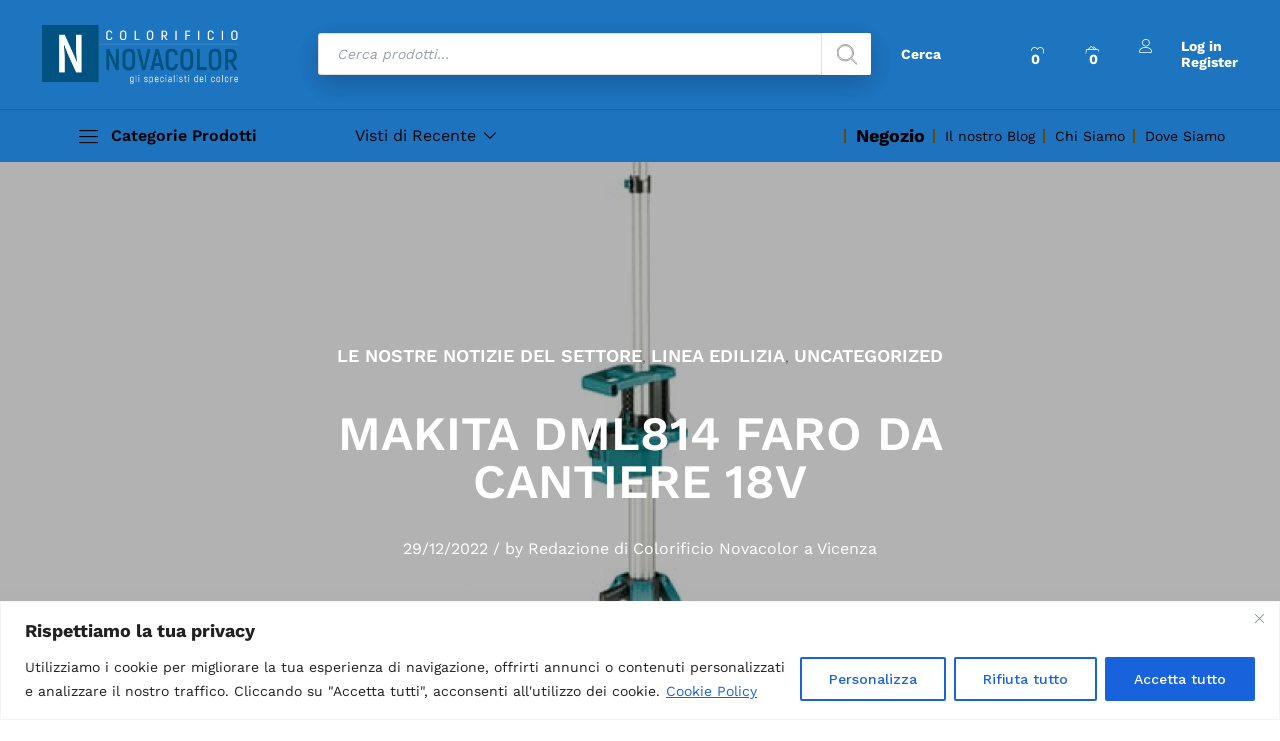

--- FILE ---
content_type: text/html; charset=UTF-8
request_url: https://www.colorificiovicenza.com/makita-dml814-faro-da-cantiere-18v-2/
body_size: 107161
content:
<!DOCTYPE html>
<html dir="ltr" lang="it-IT" prefix="og: https://ogp.me/ns#">
<head>
    <meta charset="UTF-8">
    <meta name="viewport" content="width=device-width, initial-scale=1">
    <link rel="pingback" href="https://www.colorificiovicenza.com/xmlrpc.php">

					<script>document.documentElement.className = document.documentElement.className + ' yes-js js_active js'</script>
				<link rel="preload" href="https://www.colorificiovicenza.com/wp-content/themes/martfury/fonts/linearicons.woff2" as="font" type="font/woff2" crossorigin>
	<link rel="preload" href="https://www.colorificiovicenza.com/wp-content/themes/martfury/fonts/eleganticons.woff2" as="font" type="font/woff2" crossorigin>
	<link rel="preload" href="https://www.colorificiovicenza.com/wp-content/themes/martfury/fonts/ionicons.woff2" as="font" type="font/woff2" crossorigin>
	<title>MAKITA DML814 FARO DA CANTIERE 18V</title>
<script type="text/template" id="freeze-table-template">
  <div class="frzTbl antiscroll-wrap frzTbl--scrolled-to-left-edge">
    <div class="frzTbl-scroll-overlay antiscroll-inner">
        <div class="frzTbl-scroll-overlay__inner"></div>
    </div>
    <div class="frzTbl-content-wrapper">

        <!-- sticky outer heading -->
        <div class="frzTbl-fixed-heading-wrapper-outer">          
          <div class="frzTbl-fixed-heading-wrapper">
            <div class="frzTbl-fixed-heading-wrapper__inner">
              {{heading}}
            </div>    
          </div>
        </div>

        <!-- column shadows -->
        <div class="frzTbl-frozen-columns-wrapper">
          <!-- left -->
          <div class="frzTbl-frozen-columns-wrapper__columns frzTbl-frozen-columns-wrapper__columns--left {{hide-left-column}}"></div>
          <!-- right -->            
          <div class="frzTbl-frozen-columns-wrapper__columns frzTbl-frozen-columns-wrapper__columns--right {{hide-right-column}}"></div>
        </div>

        <!-- table -->
        <div class="frzTbl-table-wrapper">
          <div class="frzTbl-table-wrapper__inner">
            <div class="frzTbl-table-placeholder"></div>
          </div>
        </div>

    </div>
  </div>
</script><script type="text/template" id="tmpl-wcpt-product-form-loading-modal">
  <div class="wcpt-modal wcpt-product-form-loading-modal" data-wcpt-product-id="{{{ data.product_id }}}">
    <div class="wcpt-modal-content">
      <div class="wcpt-close-modal">
        <!-- close 'x' icon svg -->
        <span class="wcpt-icon wcpt-icon-x wcpt-close-modal-icon">
          <svg xmlns="http://www.w3.org/2000/svg" width="24" height="24" viewBox="0 0 24 24" fill="none" stroke="currentColor" stroke-width="2" stroke-linecap="round" stroke-linejoin="round" class="feather feather-x"><line x1="18" y1="6" x2="6" y2="18"></line><line x1="6" y1="6" x2="18" y2="18"></line>
          </svg>
        </span>
      </div>
      <span class="wcpt-product-form-loading-text">
        <i class="wcpt-ajax-badge">
          <!-- ajax loading icon svg -->
          <svg xmlns="http://www.w3.org/2000/svg" width="24" height="24" viewBox="0 0 24 24" fill="none" stroke="currentColor" stroke-width="2" stroke-linecap="round" stroke-linejoin="round" class="feather feather-loader" color="#384047">
            <line x1="12" y1="2" x2="12" y2="6"></line><line x1="12" y1="18" x2="12" y2="22"></line><line x1="4.93" y1="4.93" x2="7.76" y2="7.76"></line><line x1="16.24" y1="16.24" x2="19.07" y2="19.07"></line><line x1="2" y1="12" x2="6" y2="12"></line><line x1="18" y1="12" x2="22" y2="12"></line><line x1="4.93" y1="19.07" x2="7.76" y2="16.24"></line><line x1="16.24" y1="7.76" x2="19.07" y2="4.93"></line>
          </svg>
        </i>

        Caricamento in corso&hellip;      </span>
    </div>
  </div>
</script>
<script type="text/template" id="tmpl-wcpt-cart-checkbox-trigger">
	<div 
		class="wcpt-cart-checkbox-trigger"
		data-wcpt-redirect-url=""
	>
		<style media="screen">
	@media(min-width:1200px){
		.wcpt-cart-checkbox-trigger {
			display: inline-block;
					}
	}
	@media(max-width:1100px){
		.wcpt-cart-checkbox-trigger {
			display: inline-block;
		}
	}

	.wcpt-cart-checkbox-trigger {
		background-color : #4CAF50; border-color : rgba(0, 0, 0, .1); color : rgba(255, 255, 255); 	}

</style>
		<span 
      class="wcpt-icon wcpt-icon-shopping-bag wcpt-cart-checkbox-trigger__shopping-icon "    ><svg xmlns="http://www.w3.org/2000/svg" width="24" height="24" viewBox="0 0 24 24" fill="none" stroke="currentColor" stroke-width="2" stroke-linecap="round" stroke-linejoin="round" class="feather feather-shopping-bag"><path d="M6 2L3 6v14a2 2 0 0 0 2 2h14a2 2 0 0 0 2-2V6l-3-4z"></path><line x1="3" y1="6" x2="21" y2="6"></line><path d="M16 10a4 4 0 0 1-8 0"></path></svg></span>		<span class="wcpt-cart-checkbox-trigger__text">Add selected (<span class="wcpt-total-selected"></span>) to cart</span>
		<span class="wcpt-cart-checkbox-trigger__close">✕</span>
	</div>
</script>
		<!-- All in One SEO 4.9.3 - aioseo.com -->
	<meta name="description" content="MAKITA DML814 FARO DA CANTIERE 18V Prodotto: Makita DML814 Faro Lampada Da Cantiere Led Alimentazione: Batteria Potenza: 18 v" />
	<meta name="robots" content="max-image-preview:large" />
	<meta name="author" content="Redazione di Colorificio Novacolor a Vicenza"/>
	<link rel="canonical" href="https://www.colorificiovicenza.com/makita-dml814-faro-da-cantiere-18v-2/" />
	<meta name="generator" content="All in One SEO (AIOSEO) 4.9.3" />
		<meta property="og:locale" content="it_IT" />
		<meta property="og:site_name" content="Colorificio Novacolor | gli specialisti del colore" />
		<meta property="og:type" content="article" />
		<meta property="og:title" content="MAKITA DML814 FARO DA CANTIERE 18V" />
		<meta property="og:description" content="MAKITA DML814 FARO DA CANTIERE 18V Prodotto: Makita DML814 Faro Lampada Da Cantiere Led Alimentazione: Batteria Potenza: 18 v" />
		<meta property="og:url" content="https://www.colorificiovicenza.com/makita-dml814-faro-da-cantiere-18v-2/" />
		<meta property="og:image" content="https://www.colorificiovicenza.com/wp-content/uploads/2022/08/download.png" />
		<meta property="og:image:secure_url" content="https://www.colorificiovicenza.com/wp-content/uploads/2022/08/download.png" />
		<meta property="og:image:width" content="225" />
		<meta property="og:image:height" content="225" />
		<meta property="article:published_time" content="2022-12-29T14:22:18+00:00" />
		<meta property="article:modified_time" content="2022-12-29T14:21:35+00:00" />
		<meta property="article:publisher" content="https://www.facebook.com/Colorificio.Vicenza/" />
		<meta property="article:author" content="https://it-it.facebook.com/Colorificio.Vicenza" />
		<meta name="twitter:card" content="summary_large_image" />
		<meta name="twitter:title" content="MAKITA DML814 FARO DA CANTIERE 18V" />
		<meta name="twitter:description" content="MAKITA DML814 FARO DA CANTIERE 18V Prodotto: Makita DML814 Faro Lampada Da Cantiere Led Alimentazione: Batteria Potenza: 18 v" />
		<meta name="twitter:image" content="https://www.colorificiovicenza.com/wp-content/uploads/2022/08/download.png" />
		<script type="application/ld+json" class="aioseo-schema">
			{"@context":"https:\/\/schema.org","@graph":[{"@type":"BlogPosting","@id":"https:\/\/www.colorificiovicenza.com\/makita-dml814-faro-da-cantiere-18v-2\/#blogposting","name":"MAKITA DML814 FARO DA CANTIERE 18V","headline":"MAKITA DML814 FARO DA CANTIERE 18V","author":{"@id":"https:\/\/www.colorificiovicenza.com\/author\/pastello1999\/#author"},"publisher":{"@id":"https:\/\/www.colorificiovicenza.com\/#organization"},"image":{"@type":"ImageObject","url":"https:\/\/www.colorificiovicenza.com\/wp-content\/uploads\/2022\/03\/makita-dml814-faro-da-cantiere-18v-senza-batterie-dettaglio-1_1_full.jpg","width":900,"height":900,"caption":"Makita DML14 Faro\/Lampada a Led  a Batterie 18V"},"datePublished":"2022-12-29T15:22:18+01:00","dateModified":"2022-12-29T15:21:35+01:00","inLanguage":"it-IT","mainEntityOfPage":{"@id":"https:\/\/www.colorificiovicenza.com\/makita-dml814-faro-da-cantiere-18v-2\/#webpage"},"isPartOf":{"@id":"https:\/\/www.colorificiovicenza.com\/makita-dml814-faro-da-cantiere-18v-2\/#webpage"},"articleSection":"Le nostre notizie del settore, LINEA EDILIZIA, Uncategorized, Batterie, cantiere, COD: DML814 Categorie: ATTREZZATURA E UTENSILI, DML814, Faro, faro makita dml814, Lampada, lampada a batterie, lampada da cantiere, LAMPADE FARI E LASER, Led, makita, makita dml814, Makita DML814 Faro 18V, Makita DML814 Faro lampada 18V, MAKITA Tag: 18V, Orientabile, Ruotabile, Tre-piedi, Citazione"},{"@type":"BreadcrumbList","@id":"https:\/\/www.colorificiovicenza.com\/makita-dml814-faro-da-cantiere-18v-2\/#breadcrumblist","itemListElement":[{"@type":"ListItem","@id":"https:\/\/www.colorificiovicenza.com#listItem","position":1,"name":"Home","item":"https:\/\/www.colorificiovicenza.com","nextItem":{"@type":"ListItem","@id":"https:\/\/www.colorificiovicenza.com\/category\/uncategorized\/#listItem","name":"Uncategorized"}},{"@type":"ListItem","@id":"https:\/\/www.colorificiovicenza.com\/category\/uncategorized\/#listItem","position":2,"name":"Uncategorized","item":"https:\/\/www.colorificiovicenza.com\/category\/uncategorized\/","nextItem":{"@type":"ListItem","@id":"https:\/\/www.colorificiovicenza.com\/makita-dml814-faro-da-cantiere-18v-2\/#listItem","name":"MAKITA DML814 FARO DA CANTIERE 18V"},"previousItem":{"@type":"ListItem","@id":"https:\/\/www.colorificiovicenza.com#listItem","name":"Home"}},{"@type":"ListItem","@id":"https:\/\/www.colorificiovicenza.com\/makita-dml814-faro-da-cantiere-18v-2\/#listItem","position":3,"name":"MAKITA DML814 FARO DA CANTIERE 18V","previousItem":{"@type":"ListItem","@id":"https:\/\/www.colorificiovicenza.com\/category\/uncategorized\/#listItem","name":"Uncategorized"}}]},{"@type":"Organization","@id":"https:\/\/www.colorificiovicenza.com\/#organization","name":"Colorificio Novacolor a Vicenza","description":"gli specialisti del colore","url":"https:\/\/www.colorificiovicenza.com\/","logo":{"@type":"ImageObject","url":"https:\/\/www.colorificiovicenza.com\/wp-content\/uploads\/2022\/08\/download.png","@id":"https:\/\/www.colorificiovicenza.com\/makita-dml814-faro-da-cantiere-18v-2\/#organizationLogo","width":225,"height":225},"image":{"@id":"https:\/\/www.colorificiovicenza.com\/makita-dml814-faro-da-cantiere-18v-2\/#organizationLogo"},"sameAs":["https:\/\/www.facebook.com\/Colorificio.Vicenza\/","https:\/\/www.instagram.com\/colorificiovicenza\/"]},{"@type":"Person","@id":"https:\/\/www.colorificiovicenza.com\/author\/pastello1999\/#author","url":"https:\/\/www.colorificiovicenza.com\/author\/pastello1999\/","name":"Redazione di Colorificio Novacolor a Vicenza","sameAs":["https:\/\/it-it.facebook.com\/Colorificio.Vicenza","https:\/\/www.instagram.com\/colorificiovicenza\/?igshid=YmMyMTA2M2Y"]},{"@type":"WebPage","@id":"https:\/\/www.colorificiovicenza.com\/makita-dml814-faro-da-cantiere-18v-2\/#webpage","url":"https:\/\/www.colorificiovicenza.com\/makita-dml814-faro-da-cantiere-18v-2\/","name":"MAKITA DML814 FARO DA CANTIERE 18V","description":"MAKITA DML814 FARO DA CANTIERE 18V Prodotto: Makita DML814 Faro Lampada Da Cantiere Led Alimentazione: Batteria Potenza: 18 v","inLanguage":"it-IT","isPartOf":{"@id":"https:\/\/www.colorificiovicenza.com\/#website"},"breadcrumb":{"@id":"https:\/\/www.colorificiovicenza.com\/makita-dml814-faro-da-cantiere-18v-2\/#breadcrumblist"},"author":{"@id":"https:\/\/www.colorificiovicenza.com\/author\/pastello1999\/#author"},"creator":{"@id":"https:\/\/www.colorificiovicenza.com\/author\/pastello1999\/#author"},"image":{"@type":"ImageObject","url":"https:\/\/www.colorificiovicenza.com\/wp-content\/uploads\/2022\/03\/makita-dml814-faro-da-cantiere-18v-senza-batterie-dettaglio-1_1_full.jpg","@id":"https:\/\/www.colorificiovicenza.com\/makita-dml814-faro-da-cantiere-18v-2\/#mainImage","width":900,"height":900,"caption":"Makita DML14 Faro\/Lampada a Led  a Batterie 18V"},"primaryImageOfPage":{"@id":"https:\/\/www.colorificiovicenza.com\/makita-dml814-faro-da-cantiere-18v-2\/#mainImage"},"datePublished":"2022-12-29T15:22:18+01:00","dateModified":"2022-12-29T15:21:35+01:00"},{"@type":"WebSite","@id":"https:\/\/www.colorificiovicenza.com\/#website","url":"https:\/\/www.colorificiovicenza.com\/","name":"Colorificio Novacolor a Vicenza","description":"gli specialisti del colore","inLanguage":"it-IT","publisher":{"@id":"https:\/\/www.colorificiovicenza.com\/#organization"}}]}
		</script>
		<!-- All in One SEO -->

<link rel='dns-prefetch' href='//www.googletagmanager.com' />
<link rel="alternate" type="application/rss+xml" title="Colorificio Novacolor &raquo; Feed" href="https://www.colorificiovicenza.com/feed/" />
<link rel="alternate" type="application/rss+xml" title="Colorificio Novacolor &raquo; Feed dei commenti" href="https://www.colorificiovicenza.com/comments/feed/" />
<link rel="alternate" title="oEmbed (JSON)" type="application/json+oembed" href="https://www.colorificiovicenza.com/wp-json/oembed/1.0/embed?url=https%3A%2F%2Fwww.colorificiovicenza.com%2Fmakita-dml814-faro-da-cantiere-18v-2%2F" />
<link rel="alternate" title="oEmbed (XML)" type="text/xml+oembed" href="https://www.colorificiovicenza.com/wp-json/oembed/1.0/embed?url=https%3A%2F%2Fwww.colorificiovicenza.com%2Fmakita-dml814-faro-da-cantiere-18v-2%2F&#038;format=xml" />
		<!-- This site uses the Google Analytics by MonsterInsights plugin v9.11.1 - Using Analytics tracking - https://www.monsterinsights.com/ -->
		<!-- Nota: MonsterInsights non è attualmente configurato su questo sito. Il proprietario del sito deve autenticarsi con Google Analytics nel pannello delle impostazioni di MonsterInsights. -->
					<!-- No tracking code set -->
				<!-- / Google Analytics by MonsterInsights -->
		<style id='wp-img-auto-sizes-contain-inline-css' type='text/css'>
img:is([sizes=auto i],[sizes^="auto," i]){contain-intrinsic-size:3000px 1500px}
/*# sourceURL=wp-img-auto-sizes-contain-inline-css */
</style>

<style id='wp-emoji-styles-inline-css' type='text/css'>

	img.wp-smiley, img.emoji {
		display: inline !important;
		border: none !important;
		box-shadow: none !important;
		height: 1em !important;
		width: 1em !important;
		margin: 0 0.07em !important;
		vertical-align: -0.1em !important;
		background: none !important;
		padding: 0 !important;
	}
/*# sourceURL=wp-emoji-styles-inline-css */
</style>
<link rel='stylesheet' id='wp-block-library-css' href='https://www.colorificiovicenza.com/wp-includes/css/dist/block-library/style.min.css?ver=6.9' type='text/css' media='all' />
<style id='wp-block-list-inline-css' type='text/css'>
ol,ul{box-sizing:border-box}:root :where(.wp-block-list.has-background){padding:1.25em 2.375em}
/*# sourceURL=https://www.colorificiovicenza.com/wp-includes/blocks/list/style.min.css */
</style>
<style id='wp-block-embed-inline-css' type='text/css'>
.wp-block-embed.alignleft,.wp-block-embed.alignright,.wp-block[data-align=left]>[data-type="core/embed"],.wp-block[data-align=right]>[data-type="core/embed"]{max-width:360px;width:100%}.wp-block-embed.alignleft .wp-block-embed__wrapper,.wp-block-embed.alignright .wp-block-embed__wrapper,.wp-block[data-align=left]>[data-type="core/embed"] .wp-block-embed__wrapper,.wp-block[data-align=right]>[data-type="core/embed"] .wp-block-embed__wrapper{min-width:280px}.wp-block-cover .wp-block-embed{min-height:240px;min-width:320px}.wp-block-embed{overflow-wrap:break-word}.wp-block-embed :where(figcaption){margin-bottom:1em;margin-top:.5em}.wp-block-embed iframe{max-width:100%}.wp-block-embed__wrapper{position:relative}.wp-embed-responsive .wp-has-aspect-ratio .wp-block-embed__wrapper:before{content:"";display:block;padding-top:50%}.wp-embed-responsive .wp-has-aspect-ratio iframe{bottom:0;height:100%;left:0;position:absolute;right:0;top:0;width:100%}.wp-embed-responsive .wp-embed-aspect-21-9 .wp-block-embed__wrapper:before{padding-top:42.85%}.wp-embed-responsive .wp-embed-aspect-18-9 .wp-block-embed__wrapper:before{padding-top:50%}.wp-embed-responsive .wp-embed-aspect-16-9 .wp-block-embed__wrapper:before{padding-top:56.25%}.wp-embed-responsive .wp-embed-aspect-4-3 .wp-block-embed__wrapper:before{padding-top:75%}.wp-embed-responsive .wp-embed-aspect-1-1 .wp-block-embed__wrapper:before{padding-top:100%}.wp-embed-responsive .wp-embed-aspect-9-16 .wp-block-embed__wrapper:before{padding-top:177.77%}.wp-embed-responsive .wp-embed-aspect-1-2 .wp-block-embed__wrapper:before{padding-top:200%}
/*# sourceURL=https://www.colorificiovicenza.com/wp-includes/blocks/embed/style.min.css */
</style>
<style id='wp-block-embed-theme-inline-css' type='text/css'>
.wp-block-embed :where(figcaption){color:#555;font-size:13px;text-align:center}.is-dark-theme .wp-block-embed :where(figcaption){color:#ffffffa6}.wp-block-embed{margin:0 0 1em}
/*# sourceURL=https://www.colorificiovicenza.com/wp-includes/blocks/embed/theme.min.css */
</style>
<style id='wp-block-paragraph-inline-css' type='text/css'>
.is-small-text{font-size:.875em}.is-regular-text{font-size:1em}.is-large-text{font-size:2.25em}.is-larger-text{font-size:3em}.has-drop-cap:not(:focus):first-letter{float:left;font-size:8.4em;font-style:normal;font-weight:100;line-height:.68;margin:.05em .1em 0 0;text-transform:uppercase}body.rtl .has-drop-cap:not(:focus):first-letter{float:none;margin-left:.1em}p.has-drop-cap.has-background{overflow:hidden}:root :where(p.has-background){padding:1.25em 2.375em}:where(p.has-text-color:not(.has-link-color)) a{color:inherit}p.has-text-align-left[style*="writing-mode:vertical-lr"],p.has-text-align-right[style*="writing-mode:vertical-rl"]{rotate:180deg}
/*# sourceURL=https://www.colorificiovicenza.com/wp-includes/blocks/paragraph/style.min.css */
</style>
<style id='wp-block-quote-inline-css' type='text/css'>
.wp-block-quote{box-sizing:border-box;overflow-wrap:break-word}.wp-block-quote.is-large:where(:not(.is-style-plain)),.wp-block-quote.is-style-large:where(:not(.is-style-plain)){margin-bottom:1em;padding:0 1em}.wp-block-quote.is-large:where(:not(.is-style-plain)) p,.wp-block-quote.is-style-large:where(:not(.is-style-plain)) p{font-size:1.5em;font-style:italic;line-height:1.6}.wp-block-quote.is-large:where(:not(.is-style-plain)) cite,.wp-block-quote.is-large:where(:not(.is-style-plain)) footer,.wp-block-quote.is-style-large:where(:not(.is-style-plain)) cite,.wp-block-quote.is-style-large:where(:not(.is-style-plain)) footer{font-size:1.125em;text-align:right}.wp-block-quote>cite{display:block}
/*# sourceURL=https://www.colorificiovicenza.com/wp-includes/blocks/quote/style.min.css */
</style>
<style id='wp-block-quote-theme-inline-css' type='text/css'>
.wp-block-quote{border-left:.25em solid;margin:0 0 1.75em;padding-left:1em}.wp-block-quote cite,.wp-block-quote footer{color:currentColor;font-size:.8125em;font-style:normal;position:relative}.wp-block-quote:where(.has-text-align-right){border-left:none;border-right:.25em solid;padding-left:0;padding-right:1em}.wp-block-quote:where(.has-text-align-center){border:none;padding-left:0}.wp-block-quote.is-large,.wp-block-quote.is-style-large,.wp-block-quote:where(.is-style-plain){border:none}
/*# sourceURL=https://www.colorificiovicenza.com/wp-includes/blocks/quote/theme.min.css */
</style>
<style id='global-styles-inline-css' type='text/css'>
:root{--wp--preset--aspect-ratio--square: 1;--wp--preset--aspect-ratio--4-3: 4/3;--wp--preset--aspect-ratio--3-4: 3/4;--wp--preset--aspect-ratio--3-2: 3/2;--wp--preset--aspect-ratio--2-3: 2/3;--wp--preset--aspect-ratio--16-9: 16/9;--wp--preset--aspect-ratio--9-16: 9/16;--wp--preset--color--black: #000000;--wp--preset--color--cyan-bluish-gray: #abb8c3;--wp--preset--color--white: #ffffff;--wp--preset--color--pale-pink: #f78da7;--wp--preset--color--vivid-red: #cf2e2e;--wp--preset--color--luminous-vivid-orange: #ff6900;--wp--preset--color--luminous-vivid-amber: #fcb900;--wp--preset--color--light-green-cyan: #7bdcb5;--wp--preset--color--vivid-green-cyan: #00d084;--wp--preset--color--pale-cyan-blue: #8ed1fc;--wp--preset--color--vivid-cyan-blue: #0693e3;--wp--preset--color--vivid-purple: #9b51e0;--wp--preset--gradient--vivid-cyan-blue-to-vivid-purple: linear-gradient(135deg,rgb(6,147,227) 0%,rgb(155,81,224) 100%);--wp--preset--gradient--light-green-cyan-to-vivid-green-cyan: linear-gradient(135deg,rgb(122,220,180) 0%,rgb(0,208,130) 100%);--wp--preset--gradient--luminous-vivid-amber-to-luminous-vivid-orange: linear-gradient(135deg,rgb(252,185,0) 0%,rgb(255,105,0) 100%);--wp--preset--gradient--luminous-vivid-orange-to-vivid-red: linear-gradient(135deg,rgb(255,105,0) 0%,rgb(207,46,46) 100%);--wp--preset--gradient--very-light-gray-to-cyan-bluish-gray: linear-gradient(135deg,rgb(238,238,238) 0%,rgb(169,184,195) 100%);--wp--preset--gradient--cool-to-warm-spectrum: linear-gradient(135deg,rgb(74,234,220) 0%,rgb(151,120,209) 20%,rgb(207,42,186) 40%,rgb(238,44,130) 60%,rgb(251,105,98) 80%,rgb(254,248,76) 100%);--wp--preset--gradient--blush-light-purple: linear-gradient(135deg,rgb(255,206,236) 0%,rgb(152,150,240) 100%);--wp--preset--gradient--blush-bordeaux: linear-gradient(135deg,rgb(254,205,165) 0%,rgb(254,45,45) 50%,rgb(107,0,62) 100%);--wp--preset--gradient--luminous-dusk: linear-gradient(135deg,rgb(255,203,112) 0%,rgb(199,81,192) 50%,rgb(65,88,208) 100%);--wp--preset--gradient--pale-ocean: linear-gradient(135deg,rgb(255,245,203) 0%,rgb(182,227,212) 50%,rgb(51,167,181) 100%);--wp--preset--gradient--electric-grass: linear-gradient(135deg,rgb(202,248,128) 0%,rgb(113,206,126) 100%);--wp--preset--gradient--midnight: linear-gradient(135deg,rgb(2,3,129) 0%,rgb(40,116,252) 100%);--wp--preset--font-size--small: 13px;--wp--preset--font-size--medium: 20px;--wp--preset--font-size--large: 36px;--wp--preset--font-size--x-large: 42px;--wp--preset--spacing--20: 0.44rem;--wp--preset--spacing--30: 0.67rem;--wp--preset--spacing--40: 1rem;--wp--preset--spacing--50: 1.5rem;--wp--preset--spacing--60: 2.25rem;--wp--preset--spacing--70: 3.38rem;--wp--preset--spacing--80: 5.06rem;--wp--preset--shadow--natural: 6px 6px 9px rgba(0, 0, 0, 0.2);--wp--preset--shadow--deep: 12px 12px 50px rgba(0, 0, 0, 0.4);--wp--preset--shadow--sharp: 6px 6px 0px rgba(0, 0, 0, 0.2);--wp--preset--shadow--outlined: 6px 6px 0px -3px rgb(255, 255, 255), 6px 6px rgb(0, 0, 0);--wp--preset--shadow--crisp: 6px 6px 0px rgb(0, 0, 0);}:where(.is-layout-flex){gap: 0.5em;}:where(.is-layout-grid){gap: 0.5em;}body .is-layout-flex{display: flex;}.is-layout-flex{flex-wrap: wrap;align-items: center;}.is-layout-flex > :is(*, div){margin: 0;}body .is-layout-grid{display: grid;}.is-layout-grid > :is(*, div){margin: 0;}:where(.wp-block-columns.is-layout-flex){gap: 2em;}:where(.wp-block-columns.is-layout-grid){gap: 2em;}:where(.wp-block-post-template.is-layout-flex){gap: 1.25em;}:where(.wp-block-post-template.is-layout-grid){gap: 1.25em;}.has-black-color{color: var(--wp--preset--color--black) !important;}.has-cyan-bluish-gray-color{color: var(--wp--preset--color--cyan-bluish-gray) !important;}.has-white-color{color: var(--wp--preset--color--white) !important;}.has-pale-pink-color{color: var(--wp--preset--color--pale-pink) !important;}.has-vivid-red-color{color: var(--wp--preset--color--vivid-red) !important;}.has-luminous-vivid-orange-color{color: var(--wp--preset--color--luminous-vivid-orange) !important;}.has-luminous-vivid-amber-color{color: var(--wp--preset--color--luminous-vivid-amber) !important;}.has-light-green-cyan-color{color: var(--wp--preset--color--light-green-cyan) !important;}.has-vivid-green-cyan-color{color: var(--wp--preset--color--vivid-green-cyan) !important;}.has-pale-cyan-blue-color{color: var(--wp--preset--color--pale-cyan-blue) !important;}.has-vivid-cyan-blue-color{color: var(--wp--preset--color--vivid-cyan-blue) !important;}.has-vivid-purple-color{color: var(--wp--preset--color--vivid-purple) !important;}.has-black-background-color{background-color: var(--wp--preset--color--black) !important;}.has-cyan-bluish-gray-background-color{background-color: var(--wp--preset--color--cyan-bluish-gray) !important;}.has-white-background-color{background-color: var(--wp--preset--color--white) !important;}.has-pale-pink-background-color{background-color: var(--wp--preset--color--pale-pink) !important;}.has-vivid-red-background-color{background-color: var(--wp--preset--color--vivid-red) !important;}.has-luminous-vivid-orange-background-color{background-color: var(--wp--preset--color--luminous-vivid-orange) !important;}.has-luminous-vivid-amber-background-color{background-color: var(--wp--preset--color--luminous-vivid-amber) !important;}.has-light-green-cyan-background-color{background-color: var(--wp--preset--color--light-green-cyan) !important;}.has-vivid-green-cyan-background-color{background-color: var(--wp--preset--color--vivid-green-cyan) !important;}.has-pale-cyan-blue-background-color{background-color: var(--wp--preset--color--pale-cyan-blue) !important;}.has-vivid-cyan-blue-background-color{background-color: var(--wp--preset--color--vivid-cyan-blue) !important;}.has-vivid-purple-background-color{background-color: var(--wp--preset--color--vivid-purple) !important;}.has-black-border-color{border-color: var(--wp--preset--color--black) !important;}.has-cyan-bluish-gray-border-color{border-color: var(--wp--preset--color--cyan-bluish-gray) !important;}.has-white-border-color{border-color: var(--wp--preset--color--white) !important;}.has-pale-pink-border-color{border-color: var(--wp--preset--color--pale-pink) !important;}.has-vivid-red-border-color{border-color: var(--wp--preset--color--vivid-red) !important;}.has-luminous-vivid-orange-border-color{border-color: var(--wp--preset--color--luminous-vivid-orange) !important;}.has-luminous-vivid-amber-border-color{border-color: var(--wp--preset--color--luminous-vivid-amber) !important;}.has-light-green-cyan-border-color{border-color: var(--wp--preset--color--light-green-cyan) !important;}.has-vivid-green-cyan-border-color{border-color: var(--wp--preset--color--vivid-green-cyan) !important;}.has-pale-cyan-blue-border-color{border-color: var(--wp--preset--color--pale-cyan-blue) !important;}.has-vivid-cyan-blue-border-color{border-color: var(--wp--preset--color--vivid-cyan-blue) !important;}.has-vivid-purple-border-color{border-color: var(--wp--preset--color--vivid-purple) !important;}.has-vivid-cyan-blue-to-vivid-purple-gradient-background{background: var(--wp--preset--gradient--vivid-cyan-blue-to-vivid-purple) !important;}.has-light-green-cyan-to-vivid-green-cyan-gradient-background{background: var(--wp--preset--gradient--light-green-cyan-to-vivid-green-cyan) !important;}.has-luminous-vivid-amber-to-luminous-vivid-orange-gradient-background{background: var(--wp--preset--gradient--luminous-vivid-amber-to-luminous-vivid-orange) !important;}.has-luminous-vivid-orange-to-vivid-red-gradient-background{background: var(--wp--preset--gradient--luminous-vivid-orange-to-vivid-red) !important;}.has-very-light-gray-to-cyan-bluish-gray-gradient-background{background: var(--wp--preset--gradient--very-light-gray-to-cyan-bluish-gray) !important;}.has-cool-to-warm-spectrum-gradient-background{background: var(--wp--preset--gradient--cool-to-warm-spectrum) !important;}.has-blush-light-purple-gradient-background{background: var(--wp--preset--gradient--blush-light-purple) !important;}.has-blush-bordeaux-gradient-background{background: var(--wp--preset--gradient--blush-bordeaux) !important;}.has-luminous-dusk-gradient-background{background: var(--wp--preset--gradient--luminous-dusk) !important;}.has-pale-ocean-gradient-background{background: var(--wp--preset--gradient--pale-ocean) !important;}.has-electric-grass-gradient-background{background: var(--wp--preset--gradient--electric-grass) !important;}.has-midnight-gradient-background{background: var(--wp--preset--gradient--midnight) !important;}.has-small-font-size{font-size: var(--wp--preset--font-size--small) !important;}.has-medium-font-size{font-size: var(--wp--preset--font-size--medium) !important;}.has-large-font-size{font-size: var(--wp--preset--font-size--large) !important;}.has-x-large-font-size{font-size: var(--wp--preset--font-size--x-large) !important;}
/*# sourceURL=global-styles-inline-css */
</style>

<style id='classic-theme-styles-inline-css' type='text/css'>
/*! This file is auto-generated */
.wp-block-button__link{color:#fff;background-color:#32373c;border-radius:9999px;box-shadow:none;text-decoration:none;padding:calc(.667em + 2px) calc(1.333em + 2px);font-size:1.125em}.wp-block-file__button{background:#32373c;color:#fff;text-decoration:none}
/*# sourceURL=/wp-includes/css/classic-themes.min.css */
</style>
<link rel='stylesheet' id='contact-form-7-css' href='https://www.colorificiovicenza.com/wp-content/plugins/contact-form-7/includes/css/styles.css?ver=6.1.4' type='text/css' media='all' />
<link rel='stylesheet' id='wpa-css-css' href='https://www.colorificiovicenza.com/wp-content/plugins/honeypot/includes/css/wpa.css?ver=2.3.04' type='text/css' media='all' />
<link rel='stylesheet' id='antiscroll-css' href='https://www.colorificiovicenza.com/wp-content/plugins/wc-product-table-lite/assets/antiscroll/css.min.css?ver=4.6.2' type='text/css' media='all' />
<link rel='stylesheet' id='freeze_table-css' href='https://www.colorificiovicenza.com/wp-content/plugins/wc-product-table-lite/assets/freeze_table_v2/css.min.css?ver=4.6.2' type='text/css' media='all' />
<link rel='stylesheet' id='wc-photoswipe-css' href='https://www.colorificiovicenza.com/wp-content/plugins/woocommerce/assets/css/photoswipe/photoswipe.min.css?ver=4.6.2' type='text/css' media='all' />
<link rel='stylesheet' id='wc-photoswipe-default-skin-css' href='https://www.colorificiovicenza.com/wp-content/plugins/woocommerce/assets/css/photoswipe/default-skin/default-skin.min.css?ver=4.6.2' type='text/css' media='all' />
<link rel='stylesheet' id='multirange-css' href='https://www.colorificiovicenza.com/wp-content/plugins/wc-product-table-lite/assets/multirange/css.min.css?ver=4.6.2' type='text/css' media='all' />
<link rel='stylesheet' id='wcpt-css' href='https://www.colorificiovicenza.com/wp-content/plugins/wc-product-table-lite/assets/css.min.css?ver=4.6.2' type='text/css' media='all' />
<style id='wcpt-inline-css' type='text/css'>

    .mejs-button>button {
      background: transparent url(https://www.colorificiovicenza.com/wp-includes/js/mediaelement/mejs-controls.svg) !important;
    }
    .mejs-mute>button {
      background-position: -60px 0 !important;
    }    
    .mejs-unmute>button {
      background-position: -40px 0 !important;
    }    
    .mejs-pause>button {
      background-position: -20px 0 !important;
    }    
  

      .wcpt-table {
        min-width: 100%;
      }
      
/*# sourceURL=wcpt-inline-css */
</style>
<link rel='stylesheet' id='mediaelement-css' href='https://www.colorificiovicenza.com/wp-includes/js/mediaelement/mediaelementplayer-legacy.min.css?ver=4.2.17' type='text/css' media='all' />
<link rel='stylesheet' id='wp-mediaelement-css' href='https://www.colorificiovicenza.com/wp-includes/js/mediaelement/wp-mediaelement.min.css?ver=6.9' type='text/css' media='all' />
<link rel='stylesheet' id='widgetopts-styles-css' href='https://www.colorificiovicenza.com/wp-content/plugins/widget-options/assets/css/widget-options.css?ver=4.1.3' type='text/css' media='all' />
<link rel='stylesheet' id='woocommerce-general-css' href='https://www.colorificiovicenza.com/wp-content/plugins/woocommerce/assets/css/woocommerce.css?ver=10.4.3' type='text/css' media='all' />
<style id='woocommerce-inline-inline-css' type='text/css'>
.woocommerce form .form-row .required { visibility: visible; }
/*# sourceURL=woocommerce-inline-inline-css */
</style>
<link rel='stylesheet' id='jquery-selectBox-css' href='https://www.colorificiovicenza.com/wp-content/plugins/yith-woocommerce-wishlist/assets/css/jquery.selectBox.css?ver=1.2.0' type='text/css' media='all' />
<link rel='stylesheet' id='woocommerce_prettyPhoto_css-css' href='//www.colorificiovicenza.com/wp-content/plugins/woocommerce/assets/css/prettyPhoto.css?ver=3.1.6' type='text/css' media='all' />
<link rel='stylesheet' id='yith-wcwl-main-css' href='https://www.colorificiovicenza.com/wp-content/plugins/yith-woocommerce-wishlist/assets/css/style.css?ver=4.11.0' type='text/css' media='all' />
<style id='yith-wcwl-main-inline-css' type='text/css'>
 :root { --add-to-wishlist-icon-color: rgb(248,106,63); --added-to-wishlist-icon-color: rgb(248,106,63); --color-add-to-wishlist-background: #333333; --color-add-to-wishlist-text: #FFFFFF; --color-add-to-wishlist-border: #333333; --color-add-to-wishlist-background-hover: #333333; --color-add-to-wishlist-text-hover: #FFFFFF; --color-add-to-wishlist-border-hover: #333333; --rounded-corners-radius: 16px; --color-add-to-cart-background: rgb(14,94,174); --color-add-to-cart-text: #FFFFFF; --color-add-to-cart-border: rgb(14,94,174); --color-add-to-cart-background-hover: rgb(136,191,246); --color-add-to-cart-text-hover: #FFFFFF; --color-add-to-cart-border-hover: rgb(136,191,246); --add-to-cart-rounded-corners-radius: 1px; --color-button-style-1-background: rgb(222,27,27); --color-button-style-1-text: #FFFFFF; --color-button-style-1-border: rgb(230,9,9); --color-button-style-1-background-hover: rgb(41,30,255); --color-button-style-1-text-hover: #FFFFFF; --color-button-style-1-border-hover: rgb(41,30,255); --color-button-style-2-background: rgb(208,20,20); --color-button-style-2-text: #FFFFFF; --color-button-style-2-border: rgb(243,32,32); --color-button-style-2-background-hover: rgb(71,255,227); --color-button-style-2-text-hover: #FFFFFF; --color-button-style-2-border-hover: rgb(71,255,227); --color-wishlist-table-background: rgb(231,251,253); --color-wishlist-table-text: rgb(8,21,139); --color-wishlist-table-border: rgba(128,220,249,0.83); --color-headers-background: rgb(168,210,255); --color-share-button-color: #FFFFFF; --color-share-button-color-hover: rgb(247,7,7); --color-fb-button-background: rgb(24,89,230); --color-fb-button-background-hover: rgb(26,203,203); --color-tw-button-background: rgb(205,234,247); --color-tw-button-background-hover: #595A5A; --color-pr-button-background: #AB2E31; --color-pr-button-background-hover: #595A5A; --color-em-button-background: #FBB102; --color-em-button-background-hover: #595A5A; --color-wa-button-background: #00A901; --color-wa-button-background-hover: #595A5A; --feedback-duration: 3s } 
 :root { --add-to-wishlist-icon-color: rgb(248,106,63); --added-to-wishlist-icon-color: rgb(248,106,63); --color-add-to-wishlist-background: #333333; --color-add-to-wishlist-text: #FFFFFF; --color-add-to-wishlist-border: #333333; --color-add-to-wishlist-background-hover: #333333; --color-add-to-wishlist-text-hover: #FFFFFF; --color-add-to-wishlist-border-hover: #333333; --rounded-corners-radius: 16px; --color-add-to-cart-background: rgb(14,94,174); --color-add-to-cart-text: #FFFFFF; --color-add-to-cart-border: rgb(14,94,174); --color-add-to-cart-background-hover: rgb(136,191,246); --color-add-to-cart-text-hover: #FFFFFF; --color-add-to-cart-border-hover: rgb(136,191,246); --add-to-cart-rounded-corners-radius: 1px; --color-button-style-1-background: rgb(222,27,27); --color-button-style-1-text: #FFFFFF; --color-button-style-1-border: rgb(230,9,9); --color-button-style-1-background-hover: rgb(41,30,255); --color-button-style-1-text-hover: #FFFFFF; --color-button-style-1-border-hover: rgb(41,30,255); --color-button-style-2-background: rgb(208,20,20); --color-button-style-2-text: #FFFFFF; --color-button-style-2-border: rgb(243,32,32); --color-button-style-2-background-hover: rgb(71,255,227); --color-button-style-2-text-hover: #FFFFFF; --color-button-style-2-border-hover: rgb(71,255,227); --color-wishlist-table-background: rgb(231,251,253); --color-wishlist-table-text: rgb(8,21,139); --color-wishlist-table-border: rgba(128,220,249,0.83); --color-headers-background: rgb(168,210,255); --color-share-button-color: #FFFFFF; --color-share-button-color-hover: rgb(247,7,7); --color-fb-button-background: rgb(24,89,230); --color-fb-button-background-hover: rgb(26,203,203); --color-tw-button-background: rgb(205,234,247); --color-tw-button-background-hover: #595A5A; --color-pr-button-background: #AB2E31; --color-pr-button-background-hover: #595A5A; --color-em-button-background: #FBB102; --color-em-button-background-hover: #595A5A; --color-wa-button-background: #00A901; --color-wa-button-background-hover: #595A5A; --feedback-duration: 3s } 
/*# sourceURL=yith-wcwl-main-inline-css */
</style>
<link rel='stylesheet' id='brands-styles-css' href='https://www.colorificiovicenza.com/wp-content/plugins/woocommerce/assets/css/brands.css?ver=10.4.3' type='text/css' media='all' />
<link rel='stylesheet' id='dgwt-wcas-style-css' href='https://www.colorificiovicenza.com/wp-content/plugins/ajax-search-for-woocommerce/assets/css/style.min.css?ver=1.32.2' type='text/css' media='all' />
<link rel='stylesheet' id='martfury-fonts-css' href='https://fonts.googleapis.com/css?family=Work+Sans%3A300%2C400%2C500%2C600%2C700%7CLibre+Baskerville%3A400%2C700&#038;subset=latin%2Clatin-ext&#038;ver=20170801' type='text/css' media='all' />
<link rel='stylesheet' id='linearicons-css' href='https://www.colorificiovicenza.com/wp-content/themes/martfury/css/linearicons.min.css?ver=1.0.0' type='text/css' media='all' />
<link rel='stylesheet' id='ionicons-css' href='https://www.colorificiovicenza.com/wp-content/themes/martfury/css/ionicons.min.css?ver=2.0.0' type='text/css' media='all' />
<link rel='stylesheet' id='eleganticons-css' href='https://www.colorificiovicenza.com/wp-content/themes/martfury/css/eleganticons.min.css?ver=1.0.0' type='text/css' media='all' />
<link rel='stylesheet' id='font-awesome-css' href='https://www.colorificiovicenza.com/wp-content/themes/martfury/css/font-awesome.min.css?ver=4.7.0' type='text/css' media='all' />
<style id='font-awesome-inline-css' type='text/css'>
[data-font="FontAwesome"]:before {font-family: 'FontAwesome' !important;content: attr(data-icon) !important;speak: none !important;font-weight: normal !important;font-variant: normal !important;text-transform: none !important;line-height: 1 !important;font-style: normal !important;-webkit-font-smoothing: antialiased !important;-moz-osx-font-smoothing: grayscale !important;}
/*# sourceURL=font-awesome-inline-css */
</style>
<link rel='stylesheet' id='bootstrap-css' href='https://www.colorificiovicenza.com/wp-content/themes/martfury/css/bootstrap.min.css?ver=3.3.7' type='text/css' media='all' />
<link rel='stylesheet' id='martfury-css' href='https://www.colorificiovicenza.com/wp-content/themes/martfury/style.css?ver=20221213' type='text/css' media='all' />
<style id='martfury-inline-css' type='text/css'>
.site-header .logo img  {width:750px; }	/* Color Scheme */

	/* Color */

	body {
		--mf-primary-color: #1e73be;
		--mf-background-primary-color: #1e73be;
		--mf-border-primary-color: #1e73be;
	}

	.widget_shopping_cart_content .woocommerce-mini-cart__buttons .checkout,
	 .header-layout-4 .topbar:not(.header-bar),
	 .header-layout-3 .topbar:not(.header-bar){
		background-color: #0f64af;
	}


/*# sourceURL=martfury-inline-css */
</style>
<link rel='stylesheet' id='photoswipe-css' href='https://www.colorificiovicenza.com/wp-content/plugins/woocommerce/assets/css/photoswipe/photoswipe.min.css?ver=10.4.3' type='text/css' media='all' />
<link rel='stylesheet' id='photoswipe-default-skin-css' href='https://www.colorificiovicenza.com/wp-content/plugins/woocommerce/assets/css/photoswipe/default-skin/default-skin.min.css?ver=10.4.3' type='text/css' media='all' />
<link rel='stylesheet' id='tawc-deals-css' href='https://www.colorificiovicenza.com/wp-content/plugins/woocommerce-deals/assets/css/tawc-deals.css?ver=1.0.0' type='text/css' media='all' />
<link rel='stylesheet' id='martfury-product-bought-together-css' href='https://www.colorificiovicenza.com/wp-content/themes/martfury/inc/modules/product-bought-together/assets/product-bought-together.css?ver=1.0.0' type='text/css' media='all' />
<script type="text/template" id="tmpl-variation-template">
	<div class="woocommerce-variation-description">{{{ data.variation.variation_description }}}</div>
	<div class="woocommerce-variation-price">{{{ data.variation.price_html }}}</div>
	<div class="woocommerce-variation-availability">{{{ data.variation.availability_html }}}</div>
</script>
<script type="text/template" id="tmpl-unavailable-variation-template">
	<p role="alert">Questo prodotto non è disponibile. Scegli un&#039;altra combinazione.</p>
</script>
<script type="text/javascript" id="cookie-law-info-js-extra">
/* <![CDATA[ */
var _ckyConfig = {"_ipData":[],"_assetsURL":"https://www.colorificiovicenza.com/wp-content/plugins/cookie-law-info/lite/frontend/images/","_publicURL":"https://www.colorificiovicenza.com","_expiry":"365","_categories":[{"name":"Necessary","slug":"necessary","isNecessary":true,"ccpaDoNotSell":true,"cookies":[],"active":true,"defaultConsent":{"gdpr":true,"ccpa":true}},{"name":"Functional","slug":"functional","isNecessary":false,"ccpaDoNotSell":true,"cookies":[],"active":true,"defaultConsent":{"gdpr":false,"ccpa":false}},{"name":"Analytics","slug":"analytics","isNecessary":false,"ccpaDoNotSell":true,"cookies":[],"active":true,"defaultConsent":{"gdpr":false,"ccpa":false}},{"name":"Performance","slug":"performance","isNecessary":false,"ccpaDoNotSell":true,"cookies":[],"active":true,"defaultConsent":{"gdpr":false,"ccpa":false}},{"name":"Advertisement","slug":"advertisement","isNecessary":false,"ccpaDoNotSell":true,"cookies":[],"active":true,"defaultConsent":{"gdpr":false,"ccpa":false}}],"_activeLaw":"gdpr","_rootDomain":"","_block":"1","_showBanner":"1","_bannerConfig":{"settings":{"type":"banner","preferenceCenterType":"popup","position":"bottom","applicableLaw":"gdpr"},"behaviours":{"reloadBannerOnAccept":false,"loadAnalyticsByDefault":false,"animations":{"onLoad":"animate","onHide":"sticky"}},"config":{"revisitConsent":{"status":true,"tag":"revisit-consent","position":"bottom-left","meta":{"url":"#"},"styles":{"background-color":"#0056A7"},"elements":{"title":{"type":"text","tag":"revisit-consent-title","status":true,"styles":{"color":"#0056a7"}}}},"preferenceCenter":{"toggle":{"status":true,"tag":"detail-category-toggle","type":"toggle","states":{"active":{"styles":{"background-color":"#1863DC"}},"inactive":{"styles":{"background-color":"#D0D5D2"}}}}},"categoryPreview":{"status":false,"toggle":{"status":true,"tag":"detail-category-preview-toggle","type":"toggle","states":{"active":{"styles":{"background-color":"#1863DC"}},"inactive":{"styles":{"background-color":"#D0D5D2"}}}}},"videoPlaceholder":{"status":true,"styles":{"background-color":"#000000","border-color":"#000000","color":"#ffffff"}},"readMore":{"status":true,"tag":"readmore-button","type":"link","meta":{"noFollow":true,"newTab":true},"styles":{"color":"#1863DC","background-color":"transparent","border-color":"transparent"}},"showMore":{"status":true,"tag":"show-desc-button","type":"button","styles":{"color":"#1863DC"}},"showLess":{"status":true,"tag":"hide-desc-button","type":"button","styles":{"color":"#1863DC"}},"alwaysActive":{"status":true,"tag":"always-active","styles":{"color":"#008000"}},"manualLinks":{"status":true,"tag":"manual-links","type":"link","styles":{"color":"#1863DC"}},"auditTable":{"status":true},"optOption":{"status":true,"toggle":{"status":true,"tag":"optout-option-toggle","type":"toggle","states":{"active":{"styles":{"background-color":"#1863dc"}},"inactive":{"styles":{"background-color":"#FFFFFF"}}}}}}},"_version":"3.3.9.1","_logConsent":"1","_tags":[{"tag":"accept-button","styles":{"color":"#FFFFFF","background-color":"#1863DC","border-color":"#1863DC"}},{"tag":"reject-button","styles":{"color":"#1863DC","background-color":"transparent","border-color":"#1863DC"}},{"tag":"settings-button","styles":{"color":"#1863DC","background-color":"transparent","border-color":"#1863DC"}},{"tag":"readmore-button","styles":{"color":"#1863DC","background-color":"transparent","border-color":"transparent"}},{"tag":"donotsell-button","styles":{"color":"#1863DC","background-color":"transparent","border-color":"transparent"}},{"tag":"show-desc-button","styles":{"color":"#1863DC"}},{"tag":"hide-desc-button","styles":{"color":"#1863DC"}},{"tag":"cky-always-active","styles":[]},{"tag":"cky-link","styles":[]},{"tag":"accept-button","styles":{"color":"#FFFFFF","background-color":"#1863DC","border-color":"#1863DC"}},{"tag":"revisit-consent","styles":{"background-color":"#0056A7"}}],"_shortCodes":[{"key":"cky_readmore","content":"\u003Ca href=\"https://www.colorificiovicenza.com/cookie-policy-ue/\" class=\"cky-policy\" aria-label=\"Cookie Policy\" target=\"_blank\" rel=\"noopener\" data-cky-tag=\"readmore-button\"\u003ECookie Policy\u003C/a\u003E","tag":"readmore-button","status":true,"attributes":{"rel":"nofollow","target":"_blank"}},{"key":"cky_show_desc","content":"\u003Cbutton class=\"cky-show-desc-btn\" data-cky-tag=\"show-desc-button\" aria-label=\"Mostra altro\"\u003EMostra altro\u003C/button\u003E","tag":"show-desc-button","status":true,"attributes":[]},{"key":"cky_hide_desc","content":"\u003Cbutton class=\"cky-show-desc-btn\" data-cky-tag=\"hide-desc-button\" aria-label=\"Mostra meno\"\u003EMostra meno\u003C/button\u003E","tag":"hide-desc-button","status":true,"attributes":[]},{"key":"cky_optout_show_desc","content":"[cky_optout_show_desc]","tag":"optout-show-desc-button","status":true,"attributes":[]},{"key":"cky_optout_hide_desc","content":"[cky_optout_hide_desc]","tag":"optout-hide-desc-button","status":true,"attributes":[]},{"key":"cky_category_toggle_label","content":"[cky_{{status}}_category_label] [cky_preference_{{category_slug}}_title]","tag":"","status":true,"attributes":[]},{"key":"cky_enable_category_label","content":"Enable","tag":"","status":true,"attributes":[]},{"key":"cky_disable_category_label","content":"Disable","tag":"","status":true,"attributes":[]},{"key":"cky_video_placeholder","content":"\u003Cdiv class=\"video-placeholder-normal\" data-cky-tag=\"video-placeholder\" id=\"[UNIQUEID]\"\u003E\u003Cp class=\"video-placeholder-text-normal\" data-cky-tag=\"placeholder-title\"\u003ESi prega di accettare i cookie per accedere a questo contenuto\u003C/p\u003E\u003C/div\u003E","tag":"","status":true,"attributes":[]},{"key":"cky_enable_optout_label","content":"Enable","tag":"","status":true,"attributes":[]},{"key":"cky_disable_optout_label","content":"Disable","tag":"","status":true,"attributes":[]},{"key":"cky_optout_toggle_label","content":"[cky_{{status}}_optout_label] [cky_optout_option_title]","tag":"","status":true,"attributes":[]},{"key":"cky_optout_option_title","content":"Do Not Sell or Share My Personal Information","tag":"","status":true,"attributes":[]},{"key":"cky_optout_close_label","content":"Close","tag":"","status":true,"attributes":[]},{"key":"cky_preference_close_label","content":"Close","tag":"","status":true,"attributes":[]}],"_rtl":"","_language":"en","_providersToBlock":[]};
var _ckyStyles = {"css":".cky-overlay{background: #000000; opacity: 0.4; position: fixed; top: 0; left: 0; width: 100%; height: 100%; z-index: 99999999;}.cky-hide{display: none;}.cky-btn-revisit-wrapper{display: flex; align-items: center; justify-content: center; background: #0056a7; width: 45px; height: 45px; border-radius: 50%; position: fixed; z-index: 999999; cursor: pointer;}.cky-revisit-bottom-left{bottom: 15px; left: 15px;}.cky-revisit-bottom-right{bottom: 15px; right: 15px;}.cky-btn-revisit-wrapper .cky-btn-revisit{display: flex; align-items: center; justify-content: center; background: none; border: none; cursor: pointer; position: relative; margin: 0; padding: 0;}.cky-btn-revisit-wrapper .cky-btn-revisit img{max-width: fit-content; margin: 0; height: 30px; width: 30px;}.cky-revisit-bottom-left:hover::before{content: attr(data-tooltip); position: absolute; background: #4e4b66; color: #ffffff; left: calc(100% + 7px); font-size: 12px; line-height: 16px; width: max-content; padding: 4px 8px; border-radius: 4px;}.cky-revisit-bottom-left:hover::after{position: absolute; content: \"\"; border: 5px solid transparent; left: calc(100% + 2px); border-left-width: 0; border-right-color: #4e4b66;}.cky-revisit-bottom-right:hover::before{content: attr(data-tooltip); position: absolute; background: #4e4b66; color: #ffffff; right: calc(100% + 7px); font-size: 12px; line-height: 16px; width: max-content; padding: 4px 8px; border-radius: 4px;}.cky-revisit-bottom-right:hover::after{position: absolute; content: \"\"; border: 5px solid transparent; right: calc(100% + 2px); border-right-width: 0; border-left-color: #4e4b66;}.cky-revisit-hide{display: none;}.cky-consent-container{position: fixed; width: 100%; box-sizing: border-box; z-index: 9999999;}.cky-consent-container .cky-consent-bar{background: #ffffff; border: 1px solid; padding: 16.5px 24px; box-shadow: 0 -1px 10px 0 #acabab4d;}.cky-banner-bottom{bottom: 0; left: 0;}.cky-banner-top{top: 0; left: 0;}.cky-custom-brand-logo-wrapper .cky-custom-brand-logo{width: 100px; height: auto; margin: 0 0 12px 0;}.cky-notice .cky-title{color: #212121; font-weight: 700; font-size: 18px; line-height: 24px; margin: 0 0 12px 0;}.cky-notice-group{display: flex; justify-content: space-between; align-items: center; font-size: 14px; line-height: 24px; font-weight: 400;}.cky-notice-des *,.cky-preference-content-wrapper *,.cky-accordion-header-des *,.cky-gpc-wrapper .cky-gpc-desc *{font-size: 14px;}.cky-notice-des{color: #212121; font-size: 14px; line-height: 24px; font-weight: 400;}.cky-notice-des img{height: 25px; width: 25px;}.cky-consent-bar .cky-notice-des p,.cky-gpc-wrapper .cky-gpc-desc p,.cky-preference-body-wrapper .cky-preference-content-wrapper p,.cky-accordion-header-wrapper .cky-accordion-header-des p,.cky-cookie-des-table li div:last-child p{color: inherit; margin-top: 0; overflow-wrap: break-word;}.cky-notice-des P:last-child,.cky-preference-content-wrapper p:last-child,.cky-cookie-des-table li div:last-child p:last-child,.cky-gpc-wrapper .cky-gpc-desc p:last-child{margin-bottom: 0;}.cky-notice-des a.cky-policy,.cky-notice-des button.cky-policy{font-size: 14px; color: #1863dc; white-space: nowrap; cursor: pointer; background: transparent; border: 1px solid; text-decoration: underline;}.cky-notice-des button.cky-policy{padding: 0;}.cky-notice-des a.cky-policy:focus-visible,.cky-notice-des button.cky-policy:focus-visible,.cky-preference-content-wrapper .cky-show-desc-btn:focus-visible,.cky-accordion-header .cky-accordion-btn:focus-visible,.cky-preference-header .cky-btn-close:focus-visible,.cky-switch input[type=\"checkbox\"]:focus-visible,.cky-footer-wrapper a:focus-visible,.cky-btn:focus-visible{outline: 2px solid #1863dc; outline-offset: 2px;}.cky-btn:focus:not(:focus-visible),.cky-accordion-header .cky-accordion-btn:focus:not(:focus-visible),.cky-preference-content-wrapper .cky-show-desc-btn:focus:not(:focus-visible),.cky-btn-revisit-wrapper .cky-btn-revisit:focus:not(:focus-visible),.cky-preference-header .cky-btn-close:focus:not(:focus-visible),.cky-consent-bar .cky-banner-btn-close:focus:not(:focus-visible){outline: 0;}button.cky-show-desc-btn:not(:hover):not(:active){color: #1863dc; background: transparent;}button.cky-accordion-btn:not(:hover):not(:active),button.cky-banner-btn-close:not(:hover):not(:active),button.cky-btn-close:not(:hover):not(:active),button.cky-btn-revisit:not(:hover):not(:active){background: transparent;}.cky-consent-bar button:hover,.cky-modal.cky-modal-open button:hover,.cky-consent-bar button:focus,.cky-modal.cky-modal-open button:focus{text-decoration: none;}.cky-notice-btn-wrapper{display: flex; justify-content: center; align-items: center; margin-left: 15px;}.cky-notice-btn-wrapper .cky-btn{text-shadow: none; box-shadow: none;}.cky-btn{font-size: 14px; font-family: inherit; line-height: 24px; padding: 8px 27px; font-weight: 500; margin: 0 8px 0 0; border-radius: 2px; white-space: nowrap; cursor: pointer; text-align: center; text-transform: none; min-height: 0;}.cky-btn:hover{opacity: 0.8;}.cky-btn-customize{color: #1863dc; background: transparent; border: 2px solid #1863dc;}.cky-btn-reject{color: #1863dc; background: transparent; border: 2px solid #1863dc;}.cky-btn-accept{background: #1863dc; color: #ffffff; border: 2px solid #1863dc;}.cky-btn:last-child{margin-right: 0;}@media (max-width: 768px){.cky-notice-group{display: block;}.cky-notice-btn-wrapper{margin-left: 0;}.cky-notice-btn-wrapper .cky-btn{flex: auto; max-width: 100%; margin-top: 10px; white-space: unset;}}@media (max-width: 576px){.cky-notice-btn-wrapper{flex-direction: column;}.cky-custom-brand-logo-wrapper, .cky-notice .cky-title, .cky-notice-des, .cky-notice-btn-wrapper{padding: 0 28px;}.cky-consent-container .cky-consent-bar{padding: 16.5px 0;}.cky-notice-des{max-height: 40vh; overflow-y: scroll;}.cky-notice-btn-wrapper .cky-btn{width: 100%; padding: 8px; margin-right: 0;}.cky-notice-btn-wrapper .cky-btn-accept{order: 1;}.cky-notice-btn-wrapper .cky-btn-reject{order: 3;}.cky-notice-btn-wrapper .cky-btn-customize{order: 2;}}@media (max-height: 480px){.cky-consent-container{max-height: 100vh;overflow-y: scroll}.cky-notice-des{max-height: unset;overflow-y: unset}.cky-preference-center{height: 100vh;overflow: auto !important}.cky-preference-center .cky-preference-body-wrapper{overflow: unset}}@media (max-width: 425px){.cky-custom-brand-logo-wrapper, .cky-notice .cky-title, .cky-notice-des, .cky-notice-btn-wrapper{padding: 0 24px;}.cky-notice-btn-wrapper{flex-direction: column;}.cky-btn{width: 100%; margin: 10px 0 0 0;}.cky-notice-btn-wrapper .cky-btn-customize{order: 2;}.cky-notice-btn-wrapper .cky-btn-reject{order: 3;}.cky-notice-btn-wrapper .cky-btn-accept{order: 1; margin-top: 16px;}}@media (max-width: 352px){.cky-notice .cky-title{font-size: 16px;}.cky-notice-des *{font-size: 12px;}.cky-notice-des, .cky-btn{font-size: 12px;}}.cky-modal.cky-modal-open{display: flex; visibility: visible; -webkit-transform: translate(-50%, -50%); -moz-transform: translate(-50%, -50%); -ms-transform: translate(-50%, -50%); -o-transform: translate(-50%, -50%); transform: translate(-50%, -50%); top: 50%; left: 50%; transition: all 1s ease;}.cky-modal{box-shadow: 0 32px 68px rgba(0, 0, 0, 0.3); margin: 0 auto; position: fixed; max-width: 100%; background: #ffffff; top: 50%; box-sizing: border-box; border-radius: 6px; z-index: 999999999; color: #212121; -webkit-transform: translate(-50%, 100%); -moz-transform: translate(-50%, 100%); -ms-transform: translate(-50%, 100%); -o-transform: translate(-50%, 100%); transform: translate(-50%, 100%); visibility: hidden; transition: all 0s ease;}.cky-preference-center{max-height: 79vh; overflow: hidden; width: 845px; overflow: hidden; flex: 1 1 0; display: flex; flex-direction: column; border-radius: 6px;}.cky-preference-header{display: flex; align-items: center; justify-content: space-between; padding: 22px 24px; border-bottom: 1px solid;}.cky-preference-header .cky-preference-title{font-size: 18px; font-weight: 700; line-height: 24px;}.cky-preference-header .cky-btn-close{margin: 0; cursor: pointer; vertical-align: middle; padding: 0; background: none; border: none; width: 24px; height: 24px; min-height: 0; line-height: 0; text-shadow: none; box-shadow: none;}.cky-preference-header .cky-btn-close img{margin: 0; height: 10px; width: 10px;}.cky-preference-body-wrapper{padding: 0 24px; flex: 1; overflow: auto; box-sizing: border-box;}.cky-preference-content-wrapper,.cky-gpc-wrapper .cky-gpc-desc{font-size: 14px; line-height: 24px; font-weight: 400; padding: 12px 0;}.cky-preference-content-wrapper{border-bottom: 1px solid;}.cky-preference-content-wrapper img{height: 25px; width: 25px;}.cky-preference-content-wrapper .cky-show-desc-btn{font-size: 14px; font-family: inherit; color: #1863dc; text-decoration: none; line-height: 24px; padding: 0; margin: 0; white-space: nowrap; cursor: pointer; background: transparent; border-color: transparent; text-transform: none; min-height: 0; text-shadow: none; box-shadow: none;}.cky-accordion-wrapper{margin-bottom: 10px;}.cky-accordion{border-bottom: 1px solid;}.cky-accordion:last-child{border-bottom: none;}.cky-accordion .cky-accordion-item{display: flex; margin-top: 10px;}.cky-accordion .cky-accordion-body{display: none;}.cky-accordion.cky-accordion-active .cky-accordion-body{display: block; padding: 0 22px; margin-bottom: 16px;}.cky-accordion-header-wrapper{cursor: pointer; width: 100%;}.cky-accordion-item .cky-accordion-header{display: flex; justify-content: space-between; align-items: center;}.cky-accordion-header .cky-accordion-btn{font-size: 16px; font-family: inherit; color: #212121; line-height: 24px; background: none; border: none; font-weight: 700; padding: 0; margin: 0; cursor: pointer; text-transform: none; min-height: 0; text-shadow: none; box-shadow: none;}.cky-accordion-header .cky-always-active{color: #008000; font-weight: 600; line-height: 24px; font-size: 14px;}.cky-accordion-header-des{font-size: 14px; line-height: 24px; margin: 10px 0 16px 0;}.cky-accordion-chevron{margin-right: 22px; position: relative; cursor: pointer;}.cky-accordion-chevron-hide{display: none;}.cky-accordion .cky-accordion-chevron i::before{content: \"\"; position: absolute; border-right: 1.4px solid; border-bottom: 1.4px solid; border-color: inherit; height: 6px; width: 6px; -webkit-transform: rotate(-45deg); -moz-transform: rotate(-45deg); -ms-transform: rotate(-45deg); -o-transform: rotate(-45deg); transform: rotate(-45deg); transition: all 0.2s ease-in-out; top: 8px;}.cky-accordion.cky-accordion-active .cky-accordion-chevron i::before{-webkit-transform: rotate(45deg); -moz-transform: rotate(45deg); -ms-transform: rotate(45deg); -o-transform: rotate(45deg); transform: rotate(45deg);}.cky-audit-table{background: #f4f4f4; border-radius: 6px;}.cky-audit-table .cky-empty-cookies-text{color: inherit; font-size: 12px; line-height: 24px; margin: 0; padding: 10px;}.cky-audit-table .cky-cookie-des-table{font-size: 12px; line-height: 24px; font-weight: normal; padding: 15px 10px; border-bottom: 1px solid; border-bottom-color: inherit; margin: 0;}.cky-audit-table .cky-cookie-des-table:last-child{border-bottom: none;}.cky-audit-table .cky-cookie-des-table li{list-style-type: none; display: flex; padding: 3px 0;}.cky-audit-table .cky-cookie-des-table li:first-child{padding-top: 0;}.cky-cookie-des-table li div:first-child{width: 100px; font-weight: 600; word-break: break-word; word-wrap: break-word;}.cky-cookie-des-table li div:last-child{flex: 1; word-break: break-word; word-wrap: break-word; margin-left: 8px;}.cky-footer-shadow{display: block; width: 100%; height: 40px; background: linear-gradient(180deg, rgba(255, 255, 255, 0) 0%, #ffffff 100%); position: absolute; bottom: calc(100% - 1px);}.cky-footer-wrapper{position: relative;}.cky-prefrence-btn-wrapper{display: flex; flex-wrap: wrap; align-items: center; justify-content: center; padding: 22px 24px; border-top: 1px solid;}.cky-prefrence-btn-wrapper .cky-btn{flex: auto; max-width: 100%; text-shadow: none; box-shadow: none;}.cky-btn-preferences{color: #1863dc; background: transparent; border: 2px solid #1863dc;}.cky-preference-header,.cky-preference-body-wrapper,.cky-preference-content-wrapper,.cky-accordion-wrapper,.cky-accordion,.cky-accordion-wrapper,.cky-footer-wrapper,.cky-prefrence-btn-wrapper{border-color: inherit;}@media (max-width: 845px){.cky-modal{max-width: calc(100% - 16px);}}@media (max-width: 576px){.cky-modal{max-width: 100%;}.cky-preference-center{max-height: 100vh;}.cky-prefrence-btn-wrapper{flex-direction: column;}.cky-accordion.cky-accordion-active .cky-accordion-body{padding-right: 0;}.cky-prefrence-btn-wrapper .cky-btn{width: 100%; margin: 10px 0 0 0;}.cky-prefrence-btn-wrapper .cky-btn-reject{order: 3;}.cky-prefrence-btn-wrapper .cky-btn-accept{order: 1; margin-top: 0;}.cky-prefrence-btn-wrapper .cky-btn-preferences{order: 2;}}@media (max-width: 425px){.cky-accordion-chevron{margin-right: 15px;}.cky-notice-btn-wrapper{margin-top: 0;}.cky-accordion.cky-accordion-active .cky-accordion-body{padding: 0 15px;}}@media (max-width: 352px){.cky-preference-header .cky-preference-title{font-size: 16px;}.cky-preference-header{padding: 16px 24px;}.cky-preference-content-wrapper *, .cky-accordion-header-des *{font-size: 12px;}.cky-preference-content-wrapper, .cky-preference-content-wrapper .cky-show-more, .cky-accordion-header .cky-always-active, .cky-accordion-header-des, .cky-preference-content-wrapper .cky-show-desc-btn, .cky-notice-des a.cky-policy{font-size: 12px;}.cky-accordion-header .cky-accordion-btn{font-size: 14px;}}.cky-switch{display: flex;}.cky-switch input[type=\"checkbox\"]{position: relative; width: 44px; height: 24px; margin: 0; background: #d0d5d2; -webkit-appearance: none; border-radius: 50px; cursor: pointer; outline: 0; border: none; top: 0;}.cky-switch input[type=\"checkbox\"]:checked{background: #1863dc;}.cky-switch input[type=\"checkbox\"]:before{position: absolute; content: \"\"; height: 20px; width: 20px; left: 2px; bottom: 2px; border-radius: 50%; background-color: white; -webkit-transition: 0.4s; transition: 0.4s; margin: 0;}.cky-switch input[type=\"checkbox\"]:after{display: none;}.cky-switch input[type=\"checkbox\"]:checked:before{-webkit-transform: translateX(20px); -ms-transform: translateX(20px); transform: translateX(20px);}@media (max-width: 425px){.cky-switch input[type=\"checkbox\"]{width: 38px; height: 21px;}.cky-switch input[type=\"checkbox\"]:before{height: 17px; width: 17px;}.cky-switch input[type=\"checkbox\"]:checked:before{-webkit-transform: translateX(17px); -ms-transform: translateX(17px); transform: translateX(17px);}}.cky-consent-bar .cky-banner-btn-close{position: absolute; right: 9px; top: 5px; background: none; border: none; cursor: pointer; padding: 0; margin: 0; min-height: 0; line-height: 0; height: 24px; width: 24px; text-shadow: none; box-shadow: none;}.cky-consent-bar .cky-banner-btn-close img{height: 9px; width: 9px; margin: 0;}.cky-notice-btn-wrapper .cky-btn-do-not-sell{font-size: 14px; line-height: 24px; padding: 6px 0; margin: 0; font-weight: 500; background: none; border-radius: 2px; border: none; cursor: pointer; text-align: left; color: #1863dc; background: transparent; border-color: transparent; box-shadow: none; text-shadow: none;}.cky-consent-bar .cky-banner-btn-close:focus-visible,.cky-notice-btn-wrapper .cky-btn-do-not-sell:focus-visible,.cky-opt-out-btn-wrapper .cky-btn:focus-visible,.cky-opt-out-checkbox-wrapper input[type=\"checkbox\"].cky-opt-out-checkbox:focus-visible{outline: 2px solid #1863dc; outline-offset: 2px;}@media (max-width: 768px){.cky-notice-btn-wrapper{margin-left: 0; margin-top: 10px; justify-content: left;}.cky-notice-btn-wrapper .cky-btn-do-not-sell{padding: 0;}}@media (max-width: 352px){.cky-notice-btn-wrapper .cky-btn-do-not-sell, .cky-notice-des a.cky-policy{font-size: 12px;}}.cky-opt-out-wrapper{padding: 12px 0;}.cky-opt-out-wrapper .cky-opt-out-checkbox-wrapper{display: flex; align-items: center;}.cky-opt-out-checkbox-wrapper .cky-opt-out-checkbox-label{font-size: 16px; font-weight: 700; line-height: 24px; margin: 0 0 0 12px; cursor: pointer;}.cky-opt-out-checkbox-wrapper input[type=\"checkbox\"].cky-opt-out-checkbox{background-color: #ffffff; border: 1px solid black; width: 20px; height: 18.5px; margin: 0; -webkit-appearance: none; position: relative; display: flex; align-items: center; justify-content: center; border-radius: 2px; cursor: pointer;}.cky-opt-out-checkbox-wrapper input[type=\"checkbox\"].cky-opt-out-checkbox:checked{background-color: #1863dc; border: none;}.cky-opt-out-checkbox-wrapper input[type=\"checkbox\"].cky-opt-out-checkbox:checked::after{left: 6px; bottom: 4px; width: 7px; height: 13px; border: solid #ffffff; border-width: 0 3px 3px 0; border-radius: 2px; -webkit-transform: rotate(45deg); -ms-transform: rotate(45deg); transform: rotate(45deg); content: \"\"; position: absolute; box-sizing: border-box;}.cky-opt-out-checkbox-wrapper.cky-disabled .cky-opt-out-checkbox-label,.cky-opt-out-checkbox-wrapper.cky-disabled input[type=\"checkbox\"].cky-opt-out-checkbox{cursor: no-drop;}.cky-gpc-wrapper{margin: 0 0 0 32px;}.cky-footer-wrapper .cky-opt-out-btn-wrapper{display: flex; flex-wrap: wrap; align-items: center; justify-content: center; padding: 22px 24px;}.cky-opt-out-btn-wrapper .cky-btn{flex: auto; max-width: 100%; text-shadow: none; box-shadow: none;}.cky-opt-out-btn-wrapper .cky-btn-cancel{border: 1px solid #dedfe0; background: transparent; color: #858585;}.cky-opt-out-btn-wrapper .cky-btn-confirm{background: #1863dc; color: #ffffff; border: 1px solid #1863dc;}@media (max-width: 352px){.cky-opt-out-checkbox-wrapper .cky-opt-out-checkbox-label{font-size: 14px;}.cky-gpc-wrapper .cky-gpc-desc, .cky-gpc-wrapper .cky-gpc-desc *{font-size: 12px;}.cky-opt-out-checkbox-wrapper input[type=\"checkbox\"].cky-opt-out-checkbox{width: 16px; height: 16px;}.cky-opt-out-checkbox-wrapper input[type=\"checkbox\"].cky-opt-out-checkbox:checked::after{left: 5px; bottom: 4px; width: 3px; height: 9px;}.cky-gpc-wrapper{margin: 0 0 0 28px;}}.video-placeholder-youtube{background-size: 100% 100%; background-position: center; background-repeat: no-repeat; background-color: #b2b0b059; position: relative; display: flex; align-items: center; justify-content: center; max-width: 100%;}.video-placeholder-text-youtube{text-align: center; align-items: center; padding: 10px 16px; background-color: #000000cc; color: #ffffff; border: 1px solid; border-radius: 2px; cursor: pointer;}.video-placeholder-normal{background-image: url(\"/wp-content/plugins/cookie-law-info/lite/frontend/images/placeholder.svg\"); background-size: 80px; background-position: center; background-repeat: no-repeat; background-color: #b2b0b059; position: relative; display: flex; align-items: flex-end; justify-content: center; max-width: 100%;}.video-placeholder-text-normal{align-items: center; padding: 10px 16px; text-align: center; border: 1px solid; border-radius: 2px; cursor: pointer;}.cky-rtl{direction: rtl; text-align: right;}.cky-rtl .cky-banner-btn-close{left: 9px; right: auto;}.cky-rtl .cky-notice-btn-wrapper .cky-btn:last-child{margin-right: 8px;}.cky-rtl .cky-notice-btn-wrapper .cky-btn:first-child{margin-right: 0;}.cky-rtl .cky-notice-btn-wrapper{margin-left: 0; margin-right: 15px;}.cky-rtl .cky-prefrence-btn-wrapper .cky-btn{margin-right: 8px;}.cky-rtl .cky-prefrence-btn-wrapper .cky-btn:first-child{margin-right: 0;}.cky-rtl .cky-accordion .cky-accordion-chevron i::before{border: none; border-left: 1.4px solid; border-top: 1.4px solid; left: 12px;}.cky-rtl .cky-accordion.cky-accordion-active .cky-accordion-chevron i::before{-webkit-transform: rotate(-135deg); -moz-transform: rotate(-135deg); -ms-transform: rotate(-135deg); -o-transform: rotate(-135deg); transform: rotate(-135deg);}@media (max-width: 768px){.cky-rtl .cky-notice-btn-wrapper{margin-right: 0;}}@media (max-width: 576px){.cky-rtl .cky-notice-btn-wrapper .cky-btn:last-child{margin-right: 0;}.cky-rtl .cky-prefrence-btn-wrapper .cky-btn{margin-right: 0;}.cky-rtl .cky-accordion.cky-accordion-active .cky-accordion-body{padding: 0 22px 0 0;}}@media (max-width: 425px){.cky-rtl .cky-accordion.cky-accordion-active .cky-accordion-body{padding: 0 15px 0 0;}}.cky-rtl .cky-opt-out-btn-wrapper .cky-btn{margin-right: 12px;}.cky-rtl .cky-opt-out-btn-wrapper .cky-btn:first-child{margin-right: 0;}.cky-rtl .cky-opt-out-checkbox-wrapper .cky-opt-out-checkbox-label{margin: 0 12px 0 0;}"};
//# sourceURL=cookie-law-info-js-extra
/* ]]> */
</script>
<script type="text/javascript" src="https://www.colorificiovicenza.com/wp-content/plugins/cookie-law-info/lite/frontend/js/script.min.js?ver=3.3.9.1" id="cookie-law-info-js"></script>
<script type="text/javascript" src="https://www.colorificiovicenza.com/wp-includes/js/jquery/jquery.min.js?ver=3.7.1" id="jquery-core-js"></script>
<script type="text/javascript" src="https://www.colorificiovicenza.com/wp-includes/js/jquery/jquery-migrate.min.js?ver=3.4.1" id="jquery-migrate-js"></script>
<script type="text/javascript" src="https://www.colorificiovicenza.com/wp-includes/js/underscore.min.js?ver=1.13.7" id="underscore-js"></script>
<script type="text/javascript" id="wp-util-js-extra">
/* <![CDATA[ */
var _wpUtilSettings = {"ajax":{"url":"/wp-admin/admin-ajax.php"}};
//# sourceURL=wp-util-js-extra
/* ]]> */
</script>
<script type="text/javascript" src="https://www.colorificiovicenza.com/wp-includes/js/wp-util.min.js?ver=6.9" id="wp-util-js"></script>
<script type="text/javascript" id="wc-add-to-cart-js-extra">
/* <![CDATA[ */
var wc_add_to_cart_params = {"ajax_url":"/wp-admin/admin-ajax.php","wc_ajax_url":"/?wc-ajax=%%endpoint%%","i18n_view_cart":"Visualizza carrello","cart_url":"https://www.colorificiovicenza.com/shop-cart/","is_cart":"","cart_redirect_after_add":"no"};
//# sourceURL=wc-add-to-cart-js-extra
/* ]]> */
</script>
<script type="text/javascript" src="https://www.colorificiovicenza.com/wp-content/plugins/woocommerce/assets/js/frontend/add-to-cart.min.js?ver=10.4.3" id="wc-add-to-cart-js" data-wp-strategy="defer"></script>
<script type="text/javascript" id="wc-add-to-cart-variation-js-extra">
/* <![CDATA[ */
var wc_add_to_cart_variation_params = {"wc_ajax_url":"/?wc-ajax=%%endpoint%%","i18n_no_matching_variations_text":"Nessun prodotto corrisponde alla tua scelta. Prova con un'altra combinazione.","i18n_make_a_selection_text":"Seleziona le opzioni del prodotto prima di aggiungerlo al carrello.","i18n_unavailable_text":"Questo prodotto non \u00e8 disponibile. Scegli un'altra combinazione.","i18n_reset_alert_text":"La tua selezione \u00e8 stata azzerata. Seleziona le opzioni del prodotto prima di aggiungerlo al carrello."};
//# sourceURL=wc-add-to-cart-variation-js-extra
/* ]]> */
</script>
<script type="text/javascript" src="https://www.colorificiovicenza.com/wp-content/plugins/woocommerce/assets/js/frontend/add-to-cart-variation.min.js?ver=10.4.3" id="wc-add-to-cart-variation-js" defer="defer" data-wp-strategy="defer"></script>
<script type="text/javascript" src="https://www.colorificiovicenza.com/wp-content/plugins/woocommerce/assets/js/jquery-blockui/jquery.blockUI.min.js?ver=2.7.0-wc.10.4.3" id="wc-jquery-blockui-js" defer="defer" data-wp-strategy="defer"></script>
<script type="text/javascript" src="https://www.colorificiovicenza.com/wp-content/plugins/woocommerce/assets/js/js-cookie/js.cookie.min.js?ver=2.1.4-wc.10.4.3" id="wc-js-cookie-js" defer="defer" data-wp-strategy="defer"></script>
<script type="text/javascript" id="woocommerce-js-extra">
/* <![CDATA[ */
var woocommerce_params = {"ajax_url":"/wp-admin/admin-ajax.php","wc_ajax_url":"/?wc-ajax=%%endpoint%%","i18n_password_show":"Mostra password","i18n_password_hide":"Nascondi password"};
//# sourceURL=woocommerce-js-extra
/* ]]> */
</script>
<script type="text/javascript" src="https://www.colorificiovicenza.com/wp-content/plugins/woocommerce/assets/js/frontend/woocommerce.min.js?ver=10.4.3" id="woocommerce-js" defer="defer" data-wp-strategy="defer"></script>
<script type="text/javascript" src="https://www.colorificiovicenza.com/wp-content/plugins/js_composer/assets/js/vendors/woocommerce-add-to-cart.js?ver=8.7.2" id="vc_woocommerce-add-to-cart-js-js"></script>
<script type="text/javascript" id="WCPAY_ASSETS-js-extra">
/* <![CDATA[ */
var wcpayAssets = {"url":"https://www.colorificiovicenza.com/wp-content/plugins/woocommerce-payments/dist/"};
//# sourceURL=WCPAY_ASSETS-js-extra
/* ]]> */
</script>
<script type="text/javascript" src="https://www.colorificiovicenza.com/wp-content/themes/martfury/js/plugins/waypoints.min.js?ver=2.0.2" id="waypoints-js"></script>
<script type="text/javascript" src="https://www.colorificiovicenza.com/wp-content/themes/martfury/inc/modules/product-bought-together/assets/product-bought-together.js?ver=1.0.0" id="martfury-product-bought-together-js"></script>
<script type="text/javascript" id="wc-cart-fragments-js-extra">
/* <![CDATA[ */
var wc_cart_fragments_params = {"ajax_url":"/wp-admin/admin-ajax.php","wc_ajax_url":"/?wc-ajax=%%endpoint%%","cart_hash_key":"wc_cart_hash_497cc1dabf3e242790153a8028090772","fragment_name":"wc_fragments_497cc1dabf3e242790153a8028090772","request_timeout":"5000"};
//# sourceURL=wc-cart-fragments-js-extra
/* ]]> */
</script>
<script type="text/javascript" src="https://www.colorificiovicenza.com/wp-content/plugins/woocommerce/assets/js/frontend/cart-fragments.min.js?ver=10.4.3" id="wc-cart-fragments-js" defer="defer" data-wp-strategy="defer"></script>

<!-- Snippet del tag Google (gtag.js) aggiunto da Site Kit -->
<!-- Snippet Google Analytics aggiunto da Site Kit -->
<script type="text/javascript" src="https://www.googletagmanager.com/gtag/js?id=GT-K82459D" id="google_gtagjs-js" async></script>
<script type="text/javascript" id="google_gtagjs-js-after">
/* <![CDATA[ */
window.dataLayer = window.dataLayer || [];function gtag(){dataLayer.push(arguments);}
gtag("set","linker",{"domains":["www.colorificiovicenza.com"]});
gtag("js", new Date());
gtag("set", "developer_id.dZTNiMT", true);
gtag("config", "GT-K82459D");
//# sourceURL=google_gtagjs-js-after
/* ]]> */
</script>
<script></script><link rel="https://api.w.org/" href="https://www.colorificiovicenza.com/wp-json/" /><link rel="alternate" title="JSON" type="application/json" href="https://www.colorificiovicenza.com/wp-json/wp/v2/posts/55287" /><link rel="EditURI" type="application/rsd+xml" title="RSD" href="https://www.colorificiovicenza.com/xmlrpc.php?rsd" />
<meta name="generator" content="WordPress 6.9" />
<meta name="generator" content="WooCommerce 10.4.3" />
<link rel='shortlink' href='https://www.colorificiovicenza.com/?p=55287' />
<style id="cky-style-inline">[data-cky-tag]{visibility:hidden;}</style><meta name="generator" content="Site Kit by Google 1.170.0" />		<style>
			.dgwt-wcas-ico-magnifier,.dgwt-wcas-ico-magnifier-handler{max-width:20px}.dgwt-wcas-search-wrapp{max-width:900px}.dgwt-wcas-suggestions-wrapp,.dgwt-wcas-details-wrapp{background-color:#fff}.dgwt-wcas-suggestion-selected{background-color:#c9c9c9}.dgwt-wcas-suggestions-wrapp *,.dgwt-wcas-details-wrapp *,.dgwt-wcas-sd,.dgwt-wcas-suggestion *{color:#194ba8}.dgwt-wcas-st strong,.dgwt-wcas-sd strong{color:#194ba8}.dgwt-wcas-suggestions-wrapp,.dgwt-wcas-details-wrapp,.dgwt-wcas-suggestion,.dgwt-wcas-datails-title,.dgwt-wcas-details-more-products{border-color:#fff!important}		</style>
			<noscript><style>.woocommerce-product-gallery{ opacity: 1 !important; }</style></noscript>
	
<!-- Meta tag Google AdSense aggiunti da Site Kit -->
<meta name="google-adsense-platform-account" content="ca-host-pub-2644536267352236">
<meta name="google-adsense-platform-domain" content="sitekit.withgoogle.com">
<!-- Fine dei meta tag Google AdSense aggiunti da Site Kit -->
<style type="text/css">.recentcomments a{display:inline !important;padding:0 !important;margin:0 !important;}</style><meta name="generator" content="Powered by WPBakery Page Builder - drag and drop page builder for WordPress."/>
<style class="wpcode-css-snippet">/* ═══════════════════════════════════════════════════════════════
   NASCONDI FORM VARIAZIONI WOOCOMMERCE
   SOLO PAGINA CON GRIGLIA SCHMINCKE AKADEMIE (OIL COLOR)
   Nasconde: dropdown variazioni, prezzo WC, quantità WC, bottone WC
   ═══════════════════════════════════════════════════════════════ */

/* Quando esiste la griglia Akademie nella pagina */
body:has(#akademieColorGrid) form.variations_form.cart {
  display: none !important;
}

/* Backup: se il form viene renderizzato dopo la griglia */
#akademieColorGrid ~ form.variations_form.cart {
  display: none !important;
}
</style><script>/* ═══════════════════════════════════════════════════════════════
   SCHMINCKE AKADEMIE OIL COLOR - GRIGLIA + MODALE + FORMATO 60/200
   - Prezzo e immagine cambiano in base al formato
   - Add to cart AJAX Woo (usa i select Woo per ottenere variation_id)
   ═══════════════════════════════════════════════════════════════ */

(function () {
  'use strict';

  // ✅ ID prodotto padre (variabile)
  const productId = 66978;

  // ✅ INCOLLA QUI LA TUA LISTA (lasciala identica alla tua)
  const colors = [
 {
    code: '100',
    name: 'Bianco di zinco',
    hex: '#f2f2f2',
    coprenza: '□',
    resistenza: '★★★★☆',
    pigmento: 'PW4',
    image_60: 'https://www.colorificiovicenza.com/wp-content/uploads/2026/01/41100.jpg',
    image_200: 'https://www.colorificiovicenza.com/wp-content/uploads/2026/01/41100.jpg',
    price_regular_60: '9,10',
    price_regular_200: '17,98',
    variation_id_60: 67390,
    variation_id_200: 67391,
    woo_label: '100 Bianco di Zinco'
  },
  {
    code: '102',
    name: 'Bianco di titanio',
    hex: '#f7f7f7',
    coprenza: '■',
    resistenza: '★★★★★',
    pigmento: 'PW4, PW6',
    image_60: 'https://www.colorificiovicenza.com/wp-content/uploads/2026/01/41102.jpg',
    image_200: 'https://www.colorificiovicenza.com/wp-content/uploads/2026/01/41102.jpg',
    price_regular_60: '9,10',
    price_regular_200: '17,98',
    variation_id_60: 67392,
    variation_id_200: 67393,
    woo_label: '102 Bianco di titanio'
  },
  {
    code: '104',
    name: 'Bianco per mescolare',
    hex: '#f6f1df',
    coprenza: '□',
    resistenza: '★★★★☆',
    pigmento: 'PW5',
    image_60: 'https://www.colorificiovicenza.com/wp-content/uploads/2026/01/41104.jpg',
    image_200: 'https://www.colorificiovicenza.com/wp-content/uploads/2026/01/41104.jpg',
    price_regular_60: '9,10',
    price_regular_200: '17,98',
    variation_id_60: 67394,
    variation_id_200: 67395,
    woo_label: '104 Bianco per mescolare'
  },
  {
    code: '106',
    name: 'Bianco di fondo',
    hex: '#f3f0e3',
    coprenza: '□',
    resistenza: '★★★★☆',
    pigmento: 'PW5, PW6',
    image_60: 'https://www.colorificiovicenza.com/wp-content/uploads/2026/01/41106.jpg',
    image_200: 'https://www.colorificiovicenza.com/wp-content/uploads/2026/01/41106.jpg',
    price_regular_60: '9,10',
    price_regular_200: '17.98',
    variation_id_60: 67396,
    variation_id_200: 67397,
    woo_label: '106 Bianco di fondo'
  },

  // ==========================
  // GIALLI / OCRE / SABBIE
  // ==========================
  {
    code: '200',
    name: 'Avorio',
    hex: '#efe1b5',
    coprenza: '■',
    resistenza: '★★★★★',
    pigmento: 'PW6, PY53',
    image_60: 'https://www.colorificiovicenza.com/wp-content/uploads/2026/01/41200.jpg',
    image_200: 'https://www.colorificiovicenza.com/wp-content/uploads/2026/01/41200.jpg',
    price_regular_60: '9,10',
    price_regular_200: '17,98',
    variation_id_60: 67398,
    variation_id_200: 67399,
    woo_label: '200 Avorio'
  },
  {
    code: '201',
    name: 'Sabbia',
    hex: '#c7b07a',
    coprenza: '■',
    resistenza: '★★★★★',
    pigmento: 'PBr24, PY42, PW6',
    image_60: 'https://www.colorificiovicenza.com/wp-content/uploads/2026/01/41201.jpg',
    image_200: 'https://www.colorificiovicenza.com/wp-content/uploads/2026/01/41201.jpg',
    price_regular_60: '9,10',
    price_regular_200: '17,98',
    variation_id_60: 67400,
    variation_id_200: 67401,
    woo_label: '201 Sabbia'
  },
  {
    code: '202',
    name: 'Sabbia rossiccia',
    hex: '#b98957',
    coprenza: '■',
    resistenza: '★★★★☆',
    pigmento: 'PW6, PR101, PY42',
    image_60: 'https://www.colorificiovicenza.com/wp-content/uploads/2026/01/41202.jpg',
    image_200: 'https://www.colorificiovicenza.com/wp-content/uploads/2026/01/41202.jpg',
    price_regular_60: '9,10',
    price_regular_200: '17,98',
    variation_id_60: 67402,
    variation_id_200: 67403,
    woo_label: '202 Sabbia Rossastra'
  },
  {
    code: '204',
    name: 'Giallo di Napoli chiaro',
    hex: '#d2b36a',
    coprenza: '■',
    resistenza: '★★★★★',
    pigmento: 'PY83, PY42',
    image_60: 'https://www.colorificiovicenza.com/wp-content/uploads/2026/01/41204.jpg',
    image_200: 'https://www.colorificiovicenza.com/wp-content/uploads/2026/01/41204.jpg',
    price_regular_60: '9,10',
    price_regular_200: '17.98',
    variation_id_60: 67404,
    variation_id_200: 67405,
    woo_label: '204 Giallo di Napoli chiaro'
  },
  {
    code: '207',
    name: 'Giallo di Napoli scuro',
    hex: '#b18b2f',
    coprenza: '■',
    resistenza: '★★★★☆',
    pigmento: 'PBr24, PY42',
    image_60: 'https://www.colorificiovicenza.com/wp-content/uploads/2026/01/41207.jpg',
    image_200: 'https://www.colorificiovicenza.com/wp-content/uploads/2026/01/41207.jpg',
    price_regular_60: '9,10',
    price_regular_200: '17.98',
    variation_id_60: 67406,
    variation_id_200: 67407,
    woo_label: '207 Giallo di Napoli scuro'
  },
  {
    code: '216',
    name: 'Giallo limone',
    hex: '#f2d300',
    coprenza: '□',
    resistenza: '★★★★☆',
    pigmento: 'PY3',
    image_60: 'https://www.colorificiovicenza.com/wp-content/uploads/2026/01/41216.jpg',
    image_200: 'https://www.colorificiovicenza.com/wp-content/uploads/2026/01/41216.jpg',
    price_regular_60: '9,10',
    price_regular_200: '17,98',
    variation_id_60: 67408,
    variation_id_200: 67409,
    woo_label: '216 Giallo limone'
  },
  {
    code: '218',
    name: 'Giallo primario',
    hex: '#e7cd2a',
    coprenza: '□',
    resistenza: '★★★★☆',
    pigmento: 'PY3, PY74, PW5, PW6',
    image_60: 'https://www.colorificiovicenza.com/wp-content/uploads/2026/01/41218.jpg',
    image_200: 'https://www.colorificiovicenza.com/wp-content/uploads/2026/01/41218.jpg',
    price_regular_60: '9,10',
    price_regular_200: '17,98',
    variation_id_60: 67410,
    variation_id_200: 67411,
    woo_label: '218 Giallo primario'
  },
  {
    code: '220',
    name: 'Tinta giallo di cadmio',
    hex: '#f0c400',
    coprenza: '□',
    resistenza: '★★★★☆',
    pigmento: 'PY74, PW5, PW6',
    image_60: 'https://www.colorificiovicenza.com/wp-content/uploads/2026/01/41220.jpg',
    image_200: 'https://www.colorificiovicenza.com/wp-content/uploads/2026/01/41220.jpg',
    price_regular_60: '9,10',
    price_regular_200: '17,98',
    variation_id_60: 67412,
    variation_id_200: 67413,
    woo_label: '220 Tinta giallo di cadmio'
  },
  {
    code: '222',
    name: 'Tinta giallo di cromo',
    hex: '#e0a900',
    coprenza: '□',
    resistenza: '★★★★☆',
    pigmento: 'PY74, PW5, PR101',
    image_60: 'https://www.colorificiovicenza.com/wp-content/uploads/2026/01/41222.jpg',
    image_200: 'https://www.colorificiovicenza.com/wp-content/uploads/2026/01/41222.jpg',
    price_regular_60: '9,10',
    price_regular_200: '17.98',
    variation_id_60: 67414,
    variation_id_200: 67415,
    woo_label: '222 Tinta giallo di cromo'
  },
  {
    code: '224',
    name: 'Giallo indiano',
    hex: '#e0a33a',
    coprenza: '□',
    resistenza: '★★★★☆',
    pigmento: 'PY153',
    image_60: 'https://www.colorificiovicenza.com/wp-content/uploads/2026/01/41224.jpg',
    image_200: 'https://www.colorificiovicenza.com/wp-content/uploads/2026/01/41224.jpg',
    price_regular_60: '9,10',
    price_regular_200: '17,98',
    variation_id_60: 67416,
    variation_id_200: 67417,
    woo_label: '224 Giallo indiano'
  },
  {
    code: '226',
    name: 'Tinta arancione di cadmio',
    hex: '#d86a2a',
    coprenza: '□',
    resistenza: '★★★★☆',
    pigmento: 'PO67, PY74, PW5',
    image_60: 'https://www.colorificiovicenza.com/wp-content/uploads/2026/01/41226.jpg',
    image_200: 'https://www.colorificiovicenza.com/wp-content/uploads/2026/01/41226.jpg',
    price_regular_60: '9,10',
    price_regular_200: '17,98',
    variation_id_60: 67418,
    variation_id_200: 67419,
    woo_label: '226 Tinta arancione di cadmio'
  },

  // ==========================
  // ROSSI / MAGENTA / VIOLA
  // ==========================
  {
    code: '302',
    name: 'Scarlatto',
    hex: '#c6402f',
    coprenza: '□',
    resistenza: '★★★★☆',
    pigmento: 'PR242',
    image_60: 'https://www.colorificiovicenza.com/wp-content/uploads/2026/01/41302.jpg',
    image_200: 'https://www.colorificiovicenza.com/wp-content/uploads/2026/01/41302.jpg',
    price_regular_60: '9,10',
    price_regular_200: '17.98',
    variation_id_60: 67420,
    variation_id_200: 67421,
    woo_label: '302 Scarlatto'
  },
  {
    code: '304',
    name: 'Rosso vermiglione',
    hex: '#b3322b',
    coprenza: '□',
    resistenza: '★★★★☆',
    pigmento: 'PR112',
    image_60: 'https://www.colorificiovicenza.com/wp-content/uploads/2026/01/41304.jpg',
    image_200: 'https://www.colorificiovicenza.com/wp-content/uploads/2026/01/41304.jpg',
    price_regular_60: '9,10',
    price_regular_200: '17,98',
    variation_id_60: 67422,
    variation_id_200: 67423,
    woo_label: '304 Rosso vermiglione'
  },
  {
    code: '306',
    name: 'Tinta rosso di cadmio',
    hex: '#a63a32',
    coprenza: '■',
    resistenza: '★★★★☆',
    pigmento: 'PR254, PW5',
    image_60: 'https://www.colorificiovicenza.com/wp-content/uploads/2026/01/41306.jpg',
    image_200: 'https://www.colorificiovicenza.com/wp-content/uploads/2026/01/41306.jpg',
    price_regular_60: '9,10',
    price_regular_200: '17,98',
    variation_id_60: 67424,
    variation_id_200: 67425,
    woo_label: '306 Tinta rosso di cadmio'
  },
  {
    code: '308',
    name: 'Carminio',
    hex: '#8f1f2c',
    coprenza: '□',
    resistenza: '★★★★☆',
    pigmento: 'PR170',
    image_60: 'https://www.colorificiovicenza.com/wp-content/uploads/2026/01/41308.jpg',
    image_200: 'https://www.colorificiovicenza.com/wp-content/uploads/2026/01/41308.jpg',
    price_regular_60: '9,10',
    price_regular_200: '17,98',
    variation_id_60: 67426,
    variation_id_200: 67427,
    woo_label: '308 Carminio'
  },
  {
    code: '310',
    name: 'Rubino',
    hex: '#8a1e25',
    coprenza: '■',
    resistenza: '★★★★☆',
    pigmento: 'PR254, PR101',
    image_60: 'https://www.colorificiovicenza.com/wp-content/uploads/2026/01/41310.jpg',
    image_200: 'https://www.colorificiovicenza.com/wp-content/uploads/2026/01/41310.jpg',
    price_regular_60: '9,10',
    price_regular_200: '17.98',
    variation_id_60: 67428,
    variation_id_200: 67429,
    woo_label: '310 Rubino'
  },
  {
    code: '312',
    name: 'Lacca di garanza',
    hex: '#6f1f2a',
    coprenza: '□',
    resistenza: '★★★★☆',
    pigmento: 'PR179',
    image_60: 'https://www.colorificiovicenza.com/wp-content/uploads/2026/01/41312.jpg',
    image_200: 'https://www.colorificiovicenza.com/wp-content/uploads/2026/01/41312.jpg',
    price_regular_60: '9,10',
    price_regular_200: '17,98',
    variation_id_60: 67430,
    variation_id_200: 67431,
    woo_label: '312 Lacca di garanza'
  },
  {
    code: '314',
    name: 'Magenta primario',
    hex: '#8e2e6f',
    coprenza: '□',
    resistenza: '★★★★☆',
    pigmento: 'PR122, PW5, PW6',
    image_60: 'https://www.colorificiovicenza.com/wp-content/uploads/2026/01/41314.jpg',
    image_200: 'https://www.colorificiovicenza.com/wp-content/uploads/2026/01/41314.jpg',
    price_regular_60: '9,10',
    price_regular_200: '17,98',
    variation_id_60: 67432,
    variation_id_200: 67433,
    woo_label: '314 Magenta primario'
  },
  {
    code: '316',
    name: 'Violetto',
    hex: '#2b2b6a',
    coprenza: '□',
    resistenza: '★★★★☆',
    pigmento: 'PV23',
    image_60: 'https://www.colorificiovicenza.com/wp-content/uploads/2026/01/41316.jpg',
    image_200: 'https://www.colorificiovicenza.com/wp-content/uploads/2026/01/41316.jpg',
    price_regular_60: '9,10',
    price_regular_200: '17,98',
    variation_id_60: 67434,
    variation_id_200: 67435,
    woo_label: '316 Violetto'
  },

  // ==========================
  // BLU / TURCHESI
  // ==========================
  {
    code: '400',
    name: 'Blu reale',
    hex: '#2b4fa3',
    coprenza: '■',
    resistenza: '★★★★☆',
    pigmento: 'PB29, PW6',
    image_60: 'https://www.colorificiovicenza.com/wp-content/uploads/2026/01/41400.jpg',
    image_200: 'https://www.colorificiovicenza.com/wp-content/uploads/2026/01/41400.jpg',
    price_regular_60: '9,10',
    price_regular_200: '17,98',
    variation_id_60: 67436,
    variation_id_200: 67437,
    woo_label: '400 Blu reale'
  },
  {
    code: '402',
    name: 'Primario cyan',
    hex: '#1a5aa3',
    coprenza: '□',
    resistenza: '★★★★☆',
    pigmento: 'PB15:3, PW5, PW6',
    image_60: 'https://www.colorificiovicenza.com/wp-content/uploads/2026/01/41402.jpg',
    image_200: 'https://www.colorificiovicenza.com/wp-content/uploads/2026/01/41402.jpg',
    price_regular_60: '9,10',
    price_regular_200: '17,98',
    variation_id_60: 67438,
    variation_id_200: 67439,
    woo_label: '402 Primario cyan'
  },
  {
    code: '404',
    name: 'Tinta blu di cobalto',
    hex: '#1d3f90',
    coprenza: '■',
    resistenza: '★★★★★',
    pigmento: 'PB29, PB15:3, PV23, PW6, PW4',
    image_60: 'https://www.colorificiovicenza.com/wp-content/uploads/2026/01/41404.jpg',
    image_200: 'https://www.colorificiovicenza.com/wp-content/uploads/2026/01/41404.jpg',
    price_regular_60: '9,10',
    price_regular_200: '17,98',
    variation_id_60: 67440,
    variation_id_200: 67441,
    woo_label: '404 Tinta blu di cobalto'
  },
  {
    code: '406',
    name: 'Oltremare',
    hex: '#223c8f',
    coprenza: '□',
    resistenza: '★★★★☆',
    pigmento: 'PB29',
    image_60: 'https://www.colorificiovicenza.com/wp-content/uploads/2026/01/41406.jpg',
    image_200: 'https://www.colorificiovicenza.com/wp-content/uploads/2026/01/41406.jpg',
    price_regular_60: '9,10',
    price_regular_200: '17,98',
    variation_id_60: 67442,
    variation_id_200: 67443,
    woo_label: '406 Oltremare'
  },
  {
    code: '408',
    name: 'Blu ftalo',
    hex: '#0f2d8a',
    coprenza: '□',
    resistenza: '★★★★★',
    pigmento: 'PB15:3',
    image_60: 'https://www.colorificiovicenza.com/wp-content/uploads/2026/01/41408.jpg',
    image_200: 'https://www.colorificiovicenza.com/wp-content/uploads/2026/01/41408.jpg',
    price_regular_60: '9,10',
    price_regular_200: '17.98',
    variation_id_60: 67444,
    variation_id_200: 67445,
    woo_label: '408 Blu ftalo'
  },
  {
    code: '410',
    name: 'Indaco',
    hex: '#1a2a3a',
    coprenza: '□',
    resistenza: '★★★★☆',
    pigmento: 'PB15:3, PR101',
    image_60: 'https://www.colorificiovicenza.com/wp-content/uploads/2026/01/41410.jpg',
    image_200: 'https://www.colorificiovicenza.com/wp-content/uploads/2026/01/41410.jpg',
    price_regular_60: '9,10',
    price_regular_200: '17,98',
    variation_id_60: 67446,
    variation_id_200: 67447,
    woo_label: '410 Indaco'
  },
  {
    code: '412',
    name: 'Blu di Prussia',
    hex: '#0f1e3a',
    coprenza: '□',
    resistenza: '★★★★☆',
    pigmento: 'PB27',
    image_60: 'https://www.colorificiovicenza.com/wp-content/uploads/2026/01/41412.jpg',
    image_200: 'https://www.colorificiovicenza.com/wp-content/uploads/2026/01/41412.jpg',
    price_regular_60: '9,10',
    price_regular_200: '17,98',
    variation_id_60: 67448,
    variation_id_200: 67449,
    woo_label: '412 Blu di Prussia'
  },
  {
    code: '414',
    name: 'Acquamarina turchese',
    hex: '#0f6a6a',
    coprenza: '□',
    resistenza: '★★★★☆',
    pigmento: 'PB15:3, PG7, PW6',
    image_60: 'https://www.colorificiovicenza.com/wp-content/uploads/2026/01/41414.jpg',
    image_200: 'https://www.colorificiovicenza.com/wp-content/uploads/2026/01/41414.jpg',
    price_regular_60: '9,10',
    price_regular_200: '17,98',
    variation_id_60: 67450,
    variation_id_200: 67451,
    woo_label: '414 Acquamarina turchese'
  },

  // ==========================
  // VERDI
  // ==========================
  {
    code: '500',
    name: 'Verde primavera',
    hex: '#4fa64a',
    coprenza: '■',
    resistenza: '★★★★☆',
    pigmento: 'PY74, PG36, PW5, PW6',
    image_60: 'https://www.colorificiovicenza.com/wp-content/uploads/2026/01/41500.jpg',
    image_200: 'https://www.colorificiovicenza.com/wp-content/uploads/2026/01/41500.jpg',
    price_regular_60: '9,10',
    price_regular_200: '17,98',
    variation_id_60: 67452,
    variation_id_200: 67453,
    woo_label: '500 Verde primavera'
  },
  {
    code: '502',
    name: 'Verde ossido di cromo brillante',
    hex: '#1b6a2b',
    coprenza: '□',
    resistenza: '★★★★☆',
    pigmento: 'PG18',
    image_60: 'https://www.colorificiovicenza.com/wp-content/uploads/2026/01/41502.jpg',
    image_200: 'https://www.colorificiovicenza.com/wp-content/uploads/2026/01/41502.jpg',
    price_regular_60: '9,10',
    price_regular_200: '17.98',
    variation_id_60: 67454,
    variation_id_200: 67455,
    woo_label: '502 Verde ossido di cromo brillante'
  },
  {
    code: '504',
    name: 'Terra verde',
    hex: '#6b6a3a',
    coprenza: '■',
    resistenza: '★★★★★',
    pigmento: 'PB60, PY150, PY42',
    image_60: 'https://www.colorificiovicenza.com/wp-content/uploads/2026/01/41504.jpg',
    image_200: 'https://www.colorificiovicenza.com/wp-content/uploads/2026/01/41504.jpg',
    price_regular_60: '9,10',
    price_regular_200: '17,98',
    variation_id_60: 67456,
    variation_id_200: 67457,
    woo_label: '504 Terra verde'
  },
  {
    code: '506',
    name: 'Verde bosco',
    hex: '#4a4a2a',
    coprenza: '□',
    resistenza: '★★★★☆',
    pigmento: 'PB29, PY150',
    image_60: 'https://www.colorificiovicenza.com/wp-content/uploads/2026/01/41506.jpg',
    image_200: 'https://www.colorificiovicenza.com/wp-content/uploads/2026/01/41506.jpg',
    price_regular_60: '9,10',
    price_regular_200: '17,98',
    variation_id_60: 67458,
    variation_id_200: 67459,
    woo_label: '506 Verde bosco'
  },
  {
    code: '508',
    name: 'Verde ftalo',
    hex: '#0b3f2a',
    coprenza: '□',
    resistenza: '★★★★☆',
    pigmento: 'PG7',
    image_60: 'https://www.colorificiovicenza.com/wp-content/uploads/2026/01/41508.jpg',
    image_200: 'https://www.colorificiovicenza.com/wp-content/uploads/2026/01/41508.jpg',
    price_regular_60: '9,10',
    price_regular_200: '17.98',
    variation_id_60: 67460,
    variation_id_200: 67461,
    woo_label: '508 Verde ftalo'
  },

  // ==========================
  // TERRE
  // ==========================
  {
    code: '602',
    name: 'Ocra chiara',
    hex: '#8a6a2a',
    coprenza: '■',
    resistenza: '★★★★★',
    pigmento: 'PY42',
    image_60: 'https://www.colorificiovicenza.com/wp-content/uploads/2026/01/41602.jpg',
    image_200: 'https://www.colorificiovicenza.com/wp-content/uploads/2026/01/41602.jpg',
    price_regular_60: '9,10',
    price_regular_200: '17,98',
    variation_id_60: 67462,
    variation_id_200: 67463,
    woo_label: '602 Ocra chiara'
  },
  {
    code: '604',
    name: "Terra d'ombra naturale",
    hex: '#3a3a3a',
    coprenza: '■',
    resistenza: '★★★★★',
    pigmento: 'PBr7',
    image_60: 'https://www.colorificiovicenza.com/wp-content/uploads/2026/01/41604.jpg',
    image_200: 'https://www.colorificiovicenza.com/wp-content/uploads/2026/01/41604.jpg',
    price_regular_60: '9,10',
    price_regular_200: '17.98',
    variation_id_60: 67464,
    variation_id_200: 67465,
    woo_label: "604 Terra d'ombra naturale"
  },
  {
    code: '606',
    name: 'Terra di Siena',
    hex: '#6a3a2a',
    coprenza: '■',
    resistenza: '★★★★★',
    pigmento: 'PY42, PR101',
    image_60: 'https://www.colorificiovicenza.com/wp-content/uploads/2026/01/41606.jpg',
    image_200: 'https://www.colorificiovicenza.com/wp-content/uploads/2026/01/41606.jpg',
    price_regular_60: '9,10',
    price_regular_200: '17.98',
    variation_id_60: 67466,
    variation_id_200: 67467,
    woo_label: '606 Terra di Siena'
  },
  {
    code: '608',
    name: 'Terra di Siena bruciata',
    hex: '#3a1f1a',
    coprenza: '■',
    resistenza: '★★★★★',
    pigmento: 'PR101, PBk6',
    image_60: 'https://www.colorificiovicenza.com/wp-content/uploads/2026/01/41608.jpg',
    image_200: 'https://www.colorificiovicenza.com/wp-content/uploads/2026/01/41608.jpg',
    price_regular_60: '9,10',
    price_regular_200: '17,98',
    variation_id_60: 67468,
    variation_id_200: 67469,
    woo_label: '608 Terra di Siena bruciata'
  },
  {
    code: '610',
    name: 'Caput mortuum',
    hex: '#6a2a2a',
    coprenza: '■',
    resistenza: '★★★★★',
    pigmento: 'PR101',
    image_60: 'https://www.colorificiovicenza.com/wp-content/uploads/2026/01/41610.jpg',
    image_200: 'https://www.colorificiovicenza.com/wp-content/uploads/2026/01/41610.jpg',
    price_regular_60: '9,10',
    price_regular_200: '17.98',
    variation_id_60: 67470,
    variation_id_200: 67471,
    woo_label: '610 Caput mortuum'
  },
  {
    code: '612',
    name: "Terra d'ombra bruciata",
    hex: '#9a7a2a',
    coprenza: '□',
    resistenza: '★★★★★',
    pigmento: 'PBr7',
    image_60: 'https://www.colorificiovicenza.com/wp-content/uploads/2026/01/41612.jpg',
    image_200: 'https://www.colorificiovicenza.com/wp-content/uploads/2026/01/41612.jpg',
    price_regular_60: '9,10',
    price_regular_200: '17,98',
    variation_id_60: 67472,
    variation_id_200: 67473,
    woo_label: "612 Terra d'ombra bruciata"
  },
  {
    code: '614',
    name: 'Bruno Van Dyck',
    hex: '#2a1a12',
    coprenza: '□',
    resistenza: '★★★★☆',
    pigmento: 'PR101, PBk7',
    image_60: 'https://www.colorificiovicenza.com/wp-content/uploads/2026/01/41614.jpg',
    image_200: 'https://www.colorificiovicenza.com/wp-content/uploads/2026/01/41614.jpg',
    price_regular_60: '9,10',
    price_regular_200: '17,98',
    variation_id_60: 67474,
    variation_id_200: 67475,
    woo_label: '614 Bruno Van Dyck'
  },

  // ==========================
  // GRIGI / NERI
  // ==========================
  {
    code: '700',
    name: 'Grigio',
    hex: '#7a7a7a',
    coprenza: '■',
    resistenza: '★★★★★',
    pigmento: 'PW6, PBk10',
    image_60: 'https://www.colorificiovicenza.com/wp-content/uploads/2026/01/41700.jpg',
    image_200: 'https://www.colorificiovicenza.com/wp-content/uploads/2026/01/41700.jpg',
    price_regular_60: '9,10',
    price_regular_200: '17.98',
    variation_id_60: 67476,
    variation_id_200: 67477,
    woo_label: '700 Grigio'
  },
  {
    code: '702',
    name: 'Antracite',
    hex: '#1f1f1f',
    coprenza: '■',
    resistenza: '★★★★★',
    pigmento: 'PBk10',
    image_60: 'https://www.colorificiovicenza.com/wp-content/uploads/2026/01/41702.jpg',
    image_200: 'https://www.colorificiovicenza.com/wp-content/uploads/2026/01/41702.jpg',
    price_regular_60: '9,10',
    price_regular_200: '17.98',
    variation_id_60: 67478,
    variation_id_200: 67479,
    woo_label: '702 Antracite'
  },
  {
    code: '704',
    name: 'Nero fumo',
    hex: '#0b0b0b',
    coprenza: '■',
    resistenza: '★★★★★',
    pigmento: 'PBk11, PBk7',
    image_60: 'https://www.colorificiovicenza.com/wp-content/uploads/2026/01/41704.jpg',
    image_200: 'https://www.colorificiovicenza.com/wp-content/uploads/2026/01/41704.jpg',
    price_regular_60: '9,10',
    price_regular_200: '17,98',
    variation_id_60: 67480,
    variation_id_200: 67481,
    woo_label: '704 Nero fumo'
  },

  // ==========================
  // METALLICI
  // ==========================
  {
    code: '800',
    name: 'Argento',
    hex: '#bdbdbd',
    coprenza: '■',
    resistenza: '★★★☆☆',
    pigmento: 'Aluminium pigment',
    image_60: 'https://www.colorificiovicenza.com/wp-content/uploads/2026/01/41800.jpg',
    image_200: 'https://www.colorificiovicenza.com/wp-content/uploads/2026/01/41800.jpg',
    price_regular_60: '10,50',   // 5,25 x 2
    price_regular_200: '',
    variation_id_60: 67482,
    variation_id_200: 67483,
    woo_label: '800 Argento'
  },
  {
    code: '802',
    name: 'Oro',
    hex: '#c9b037',
    coprenza: '■',
    resistenza: '★★★☆☆',
    pigmento: 'Aluminium pigment, Perlglanzpigment',
    image_60: 'https://www.colorificiovicenza.com/wp-content/uploads/2026/01/41802.jpg',
    image_200: '',
    price_regular_60: '10,50',   // 5,25 x 2
    price_regular_200: '',
    variation_id_60: 67484,
    variation_id_200: 67485,
    woo_label: '802 Oro'
  }
];

// ========================= DOPO LA LISTA (incolla da qui in poi) =========================

// ------- helpers prezzo -------
const toNumberEUR = (v) => {
  if (v == null || v === '') return null;
  if (typeof v === 'number') return v;
  const s = String(v).replace(/\s/g, '').replace('€', '').replace('.', '').replace(',', '.');
  const n = Number(s);
  return Number.isFinite(n) ? n : null;
};
const formatEUR = (n) => (n == null ? '' : `€${Number(n).toFixed(2).replace('.', ',')}`);

function showToastAkademie(msg) {
  const toast = document.getElementById('akademieToast');
  if (!toast) return;
  toast.textContent = msg;
  toast.classList.add('show');
  clearTimeout(showToastAkademie._t);
  showToastAkademie._t = setTimeout(() => toast.classList.remove('show'), 1800);
}

function init() {
  const grid = document.getElementById('akademieColorGrid');
  const modalBg = document.getElementById('akademieModalBg');
  const modal = modalBg?.querySelector('.modal-akademie');
  if (!grid || !modalBg || !modal) return;

  const closeBtn = modal.querySelector('.close-akademie');
  const addBtn = modal.querySelector('.add-cart-btn-akademie');

  const imgEl = document.getElementById('akademieModalImage');
  const titleEl = document.getElementById('akademieModalTitle');
  const codeEl = document.getElementById('akademieModalCode');

  const copEl = document.getElementById('akademieModalCoprenza');
  const resEl = document.getElementById('akademieModalResistenza');
  const pigEl = document.getElementById('akademieModalPigmento');

  const priceRegularEl = document.getElementById('akademieModalPriceRegular');
  const priceSaleEl = document.getElementById('akademieModalPriceSale');

  const qtyDisplay = document.getElementById('akademieQtyDisplay');

  // stato
  let currentColor = null;
  let currentQty = 1;
  let currentFormat = '60'; // '60' oppure '200'

  function setQty(n) {
    currentQty = Math.max(1, Number(n) || 1);
    if (qtyDisplay) qtyDisplay.textContent = String(currentQty);
  }

  function getFieldsFor(color, fmt) {
    const suf = (fmt === '200') ? '_200' : '_60';
    return {
      pr: toNumberEUR(color['price_regular' + suf]),
      ps: toNumberEUR(color['price_sale' + suf]),
      image: color['image' + suf] || color.image_60 || '',
    };
  }

  function renderPricesFor(color, fmt) {
    if (!color) return;
    const { pr, ps } = getFieldsFor(color, fmt);
    const hasDiscount = (pr != null && ps != null && ps > 0 && ps < pr);

    if (priceRegularEl) {
      priceRegularEl.textContent = pr != null ? formatEUR(pr) : '';
      priceRegularEl.style.textDecoration = hasDiscount ? 'line-through' : 'none';
      priceRegularEl.style.color = hasDiscount ? '#888' : '#996515';
      priceRegularEl.style.fontWeight = '700';
    }
    if (priceSaleEl) {
      priceSaleEl.textContent = hasDiscount ? formatEUR(ps) : '';
      priceSaleEl.style.color = '#b12a2a';
      priceSaleEl.style.fontWeight = '800';
    }
  }

  function renderImageFor(color, fmt) {
    if (!imgEl || !color) return;
    const { image } = getFieldsFor(color, fmt);
    if (image) {
      imgEl.src = image;
      imgEl.alt = color.name || '';
    } else {
      imgEl.removeAttribute('src');
      imgEl.alt = '';
    }
  }

  function setActiveFormatButton(fmt) {
    modal.querySelectorAll('.format-btn-akademie').forEach(b => b.classList.remove('active'));
    modal.querySelector(`.format-btn-akademie[data-format="${fmt}"]`)?.classList.add('active');
  }

  // ---------- render grid ----------
  const sorted = [...colors].sort((a, b) => Number(a.code) - Number(b.code));

  grid.innerHTML = sorted.map(c => {
    const sw = c.hex || '#f2f2f2';
    const info = [
      c.coprenza ? `Coprenza: ${c.coprenza}` : null,
      c.resistenza ? `Luce: ${c.resistenza}` : null
    ].filter(Boolean).join(' • ');

    return `
      <div class="color-box-akademie" data-code="${c.code}">
        <span class="color-swatch-akademie" style="background:${sw};"></span>
        <div class="color-box-name-akademie">${c.code} ${c.name || ''}</div>
        <div class="color-symbols-akademie">${info || '&nbsp;'}</div>
      </div>
    `;
  }).join('');

  function openModal(code) {
    const c = sorted.find(x => String(x.code) === String(code));
    if (!c) return;

    currentColor = c;
    currentFormat = '60';
    setQty(1);
    setActiveFormatButton(currentFormat);

    if (titleEl) titleEl.textContent = `${c.code} ${c.name || ''}`;
    if (codeEl) codeEl.textContent = 'Schmincke AKADEMIE Oil Color';

    if (copEl) copEl.textContent = c.coprenza || '—';
    if (resEl) resEl.textContent = c.resistenza || '—';
    if (pigEl) pigEl.textContent = c.pigmento || '—';

    renderImageFor(c, currentFormat);
    renderPricesFor(c, currentFormat);

    modalBg.style.display = 'flex';
    document.body.style.overflow = 'hidden';
  }

  function closeModal() {
    modalBg.style.display = 'none';
    document.body.style.overflow = '';
  }

  // open by click
  grid.addEventListener('click', (e) => {
    const card = e.target.closest('.color-box-akademie');
    if (!card) return;
    openModal(card.dataset.code);
  });

  // close rules
  closeBtn?.addEventListener('click', (e) => { e.preventDefault(); closeModal(); });
  modalBg.addEventListener('click', (e) => { if (e.target === modalBg) closeModal(); });
  document.addEventListener('keydown', (e) => { if (e.key === 'Escape') closeModal(); });

  // qty +/- delegation
  modal.addEventListener('click', (e) => {
    const b = e.target.closest('.qty-btn-akademie');
    if (!b) return;
    const delta = (b.getAttribute('data-qty') === '+1') ? 1 : -1;
    setQty(currentQty + delta);
  });

  // formato 60/200
  modal.addEventListener('click', (e) => {
    const fb = e.target.closest('.format-btn-akademie');
    if (!fb) return;

    const fmt = fb.getAttribute('data-format');
    if (fmt !== '60' && fmt !== '200') return;

    currentFormat = fmt;
    setActiveFormatButton(currentFormat);
    renderImageFor(currentColor, currentFormat);
    renderPricesFor(currentColor, currentFormat);
  });

  // ======== ADD TO CART (flow nativo Woo) ========
  async function addToCartWoo(color, qty) {
    if (!color) return;

    const form = document.querySelector('form.variations_form');
    if (!form) { showToastAkademie('Form variazioni Woo non trovato.'); return; }

    // supporto sia attribute_colore che attribute_pa_colore (a seconda di come Woo ha registrato l'attributo)
    const selColore =
      form.querySelector('select[name="attribute_colore"]') ||
      form.querySelector('select[name="attribute_pa_colore"]');

    const selFormato =
      form.querySelector('select[name="attribute_formato"]') ||
      form.querySelector('select[name="attribute_pa_formato"]');

    const hidVarId = form.querySelector('input[name="variation_id"]');

    const qtyInput =
      form.querySelector('input.qty') ||
      form.querySelector('input[name="quantity"]');

    const wooBtn =
      form.querySelector('button.single_add_to_cart_button') ||
      form.querySelector('button[type="submit"]');

    if (!selColore || !selFormato || !hidVarId || !wooBtn) {
      showToastAkademie('Select / variation_id / bottone Woo non trovati.');
      return;
    }

    // 1) COLORE: usa woo_label se c'è, altrimenti match "inizia con codice"
    const wantedLabel = (color.woo_label || '').trim().toLowerCase();
    const optColore = [...selColore.options].find(o => {
      const t = (o.textContent || '').trim().toLowerCase();
      if (wantedLabel) return t === wantedLabel;
      return t.startsWith(String(color.code).trim().toLowerCase() + ' ');
    });

    if (!optColore || !optColore.value) {
      showToastAkademie('Opzione colore Woo non trovata: ' + (color.woo_label || color.code));
      return;
    }

    // 2) FORMATO: "60ml" / "200ml"
    const wantedFormato = currentFormat + 'ml';
    const optFormato = [...selFormato.options].find(o => {
      const v = String(o.value || '').trim().toLowerCase();
      const t = String(o.textContent || '').trim().toLowerCase();
      return v === wantedFormato.toLowerCase() || t === wantedFormato.toLowerCase();
    });

    if (!optFormato || !optFormato.value) {
      showToastAkademie('Opzione formato Woo non trovata: ' + wantedFormato);
      return;
    }

    // helper: trigger compatibile (native + jQuery se presente)
    const triggerChange = (el) => {
      el.dispatchEvent(new Event('change', { bubbles: true }));
      if (window.jQuery) window.jQuery(el).trigger('change');
    };

    // 3) setto i select reali
    selColore.value = optColore.value;
    triggerChange(selColore);

    selFormato.value = optFormato.value;
    triggerChange(selFormato);

    // 4) chiedo a Woo di ricalcolare variazioni (molti setup lo richiedono)
    if (window.jQuery) {
      const $form = window.jQuery(form);
      $form.trigger('woocommerce_variation_select_change');
      $form.trigger('check_variations');
      $form.trigger('woocommerce_variation_has_changed');
    }

    // 5) aspetto variation_id
    const wait = (ms) => new Promise(r => setTimeout(r, ms));
    let vid = 0;
    for (let i = 0; i < 40; i++) { // ~4s
      vid = parseInt(hidVarId.value || '0', 10);
      if (vid > 0) break;
      await wait(100);
    }

    if (!vid || vid <= 0) {
      console.log('DEBUG variation_id non trovato', {
        colore_name: selColore.name, colore_value: selColore.value, colore_text: optColore.textContent,
        formato_name: selFormato.name, formato_value: selFormato.value, formato_text: optFormato.textContent,
        variation_id: hidVarId.value
      });
      showToastAkademie('Woo non trova la variazione (variation_id=0).');
      return;
    }

    // 6) sincronizzo quantità sul form Woo
    if (qtyInput) {
      qtyInput.value = String(qty);
      qtyInput.dispatchEvent(new Event('change', { bubbles: true }));
      if (window.jQuery) window.jQuery(qtyInput).trigger('change');
    }

    // 7) click sul bottone Woo nativo (segue flusso del tema/plugin)
    wooBtn.click();

    showToastAkademie(`→ Invio a Woo: ${color.code} (${wantedFormato} • ${qty}x)`);
  }

  addBtn?.addEventListener('click', (e) => {
    e.preventDefault();
    addToCartWoo(currentColor, currentQty);
  });
}

if (document.readyState === 'loading') document.addEventListener('DOMContentLoaded', init);
else init();

})();







</script><style class="wpcode-css-snippet">/* 
═══════════════════════════════════════════════════════════════
SCHMINCKE AKADEMIE - CSS ISOLATO STILE GOLD/GIALLINO (#c9a96d)
Classi/ID dedicati per non confliggere
═══════════════════════════════════════════════════════════════
*/

/* ========== INVITO ========== */
.color-invitation-akademie{
  text-align:center;
  font-size:20px;
  font-weight:700;
  color:#996515;
  margin:25px 0;
  padding:18px;
  background:linear-gradient(135deg,#f8f0e3 0%,#f5e6cc 100%);
  border-radius:12px;
  box-shadow:0 4px 12px rgba(201,169,109,0.2);
  border:2px solid #e8d7b8;
}

/* ========== GRIGLIA ========== */
#akademieColorGrid,
.color-grid-akademie{
  display:grid;
  grid-template-columns:repeat(auto-fill,minmax(110px,1fr));
  gap:15px;
  margin:30px 0;
}

/* ========== CARD ========== */
.color-box-akademie{
  background:#fff;
  border-radius:12px;
  padding:12px;
  cursor:pointer;
  transition:all .3s ease;
  box-shadow:0 2px 8px rgba(0,0,0,.08);
  border:2px solid transparent;
  position:relative;
  overflow:hidden;
  box-sizing:border-box;
}
.color-box-akademie:hover{
  transform:translateY(-5px);
  box-shadow:0 8px 20px rgba(201,169,109,.25);
  border-color:#c9a96d;
}
.color-swatch-akademie{
  width:92%;
  aspect-ratio:1/1;
  border-radius:8px;
  margin:0 auto 10px;
  box-shadow:inset 0 2px 4px rgba(0,0,0,.1);
  display:block;
}
.color-box-name-akademie{
  text-align:center;
  font-size:13px;
  font-weight:600;
  color:#2c3e50;
  margin:8px 0 5px;
  line-height:1.3;
  min-height:36px;
  display:flex;
  align-items:center;
  justify-content:center;
}
.color-symbols-akademie{
  text-align:center;
  font-size:10px;
  color:#7f8c8d;
  margin-top:5px;
  min-height:20px;
  line-height:1.2;
}

/* ========== MODAL BG ========== */
.modal-bg-akademie{
  position:fixed;
  inset:0;
  background:rgba(0,0,0,.5);
  z-index:99998;
  display:flex;
  align-items:center;
  justify-content:center;
  animation:fadeIn .3s;
  cursor:pointer;
}
@keyframes fadeIn{from{opacity:0}to{opacity:1}}

/* ========== MODAL ========== */
.modal-akademie{
  background:#fff;
  border-radius:16px;
  max-width:720px;
  width:90%;
  max-height:88vh;
  overflow-y:auto;
  overflow-x:hidden;
  box-shadow:0 10px 40px rgba(0,0,0,.3);
  animation:slideUp .3s;
  position:relative;
  display:flex;
  flex-direction:column;
  cursor:default;
}
@keyframes slideUp{from{transform:translateY(50px);opacity:0}to{transform:translateY(0);opacity:1}}

/* chiudi */
.close-akademie{
  position:absolute;
  top:10px;
  right:10px;
  background:#f8f9fa;
  border:none;
  width:30px;
  height:30px;
  border-radius:50%;
  cursor:pointer;
  font-size:16px;
  color:#666;
  transition:all .3s;
  line-height:1;
  z-index:10;
}
.close-akademie:hover{
  background:#e74c3c;
  color:#fff;
  transform:rotate(90deg);
}

/* header */
.modal-header-akademie{
  padding:12px 12px 6px;
  text-align:center;
  border-bottom:1px solid #ecf0f1;
  position:relative;
}

/* ✅ immagine più grande */
.modal-header-akademie img{
  width:280px;
  height:280px;
  object-fit:contain;
  margin:2px auto 8px;
  display:block;
}

.modal-header-akademie h2{
  font-size:15px;
  font-weight:700;
  color:#2c3e50;
  margin:0 0 4px;
  line-height:1.2;
}

.spray-description-akademie{
  background:#f8f9fa;
  padding:6px;
  border-radius:6px;
  margin:0 10px 8px;
  font-size:11px;
  color:#555;
  text-align:center;
  line-height:1.3;
}

/* formato */
.format-row-akademie{
  display:flex;
  gap:8px;
  justify-content:center;
  margin:6px 10px 8px;
}
.format-btn-akademie{
  border:2px solid #e8d7b8;
  background:#fef9f1;
  color:#996515;
  font-weight:800;
  font-size:11px;
  padding:6px 10px;
  border-radius:10px;
  cursor:pointer;
  transition:all .2s ease;
}
.format-btn-akademie:hover{
  transform:translateY(-1px);
  border-color:#c9a96d;
}
.format-btn-akademie.active{
  background:linear-gradient(135deg,#c9a96d 0%,#d4b57e 100%);
  color:#fff;
  border-color:#c9a96d;
}

/* prezzi */
.price-row-akademie{
  display:flex;
  gap:10px;
  align-items:baseline;
  justify-content:center;
  margin:0 10px 10px;
}
#akademieModalPriceRegular{
  font-size:13px;
}
#akademieModalPriceSale{
  font-size:14px;
}

/* info */
.spray-info-section-akademie{
  background:#fef9f1;
  padding:8px;
  border-radius:6px;
  margin:10px;
  border:1px solid #f5e6cc;
}
.info-row-akademie{
  display:flex;
  justify-content:space-between;
  padding:4px 0;
  border-bottom:1px solid #e8d7b8;
  font-size:11px;
}
.info-row-akademie:last-child{border-bottom:none}
.info-row-akademie b{font-weight:600;color:#996515}

/* tabella */
.table-akademie{
  width:calc(100% - 20px);
  margin:0 10px 12px;
  border-collapse:collapse;
  background:#fff;
  border-radius:6px;
  overflow:hidden;
  box-shadow:0 2px 4px rgba(0,0,0,.08);
  table-layout:fixed;
}
.table-akademie th{
  background:#fef9f1;
  color:#996515;
  padding:6px 4px;
  text-align:center;
  font-weight:700;
  font-size:9px;
  text-transform:uppercase;
  letter-spacing:.2px;
  border-bottom:2px solid #f5e6cc;
}
.table-akademie td{
  padding:6px 4px;
  text-align:center;
  border-bottom:1px solid #f0f0f0;
  vertical-align:middle;
  font-size:10px;
  height:44px;
}
.table-akademie tr:last-child td{border-bottom:none}

/* qty */
.qty-control-akademie{
  display:inline-flex;
  align-items:center;
  justify-content:center;
  gap:6px;
}
.qty-btn-akademie{
  width:20px;
  height:20px;
  border:none;
  background:#c9a96d;
  color:#fff;
  border-radius:4px;
  cursor:pointer;
  font-size:12px;
  font-weight:800;
  transition:all .2s;
  line-height:1;
  padding:0;
}
.qty-btn-akademie:hover{
  background:#b8915a;
  transform:scale(1.05);
}
.qty-display-akademie{
  min-width:22px;
  text-align:center;
  font-size:11px;
  font-weight:800;
  color:#2c3e50;
}

/* add to cart */
.add-cart-btn-akademie{
  width:98%;
  padding:8px 10px;
  background:linear-gradient(135deg,#c9a96d 0%,#d4b57e 100%);
  color:#fff;
  border:none;
  border-radius:6px;
  font-size:10px;
  font-weight:800;
  cursor:pointer;
  transition:all .2s;
  box-shadow:0 2px 6px rgba(201,169,109,.3);
  display:block;
  margin:0 auto;
  text-transform:uppercase;
  letter-spacing:.3px;
}
.add-cart-btn-akademie:hover{
  transform:translateY(-2px);
  box-shadow:none;
  background:linear-gradient(135deg,#b8915a 0%,#c9a96d 100%);
}

/* toast */
.custom-toast-akademie{
  display:none;
  position:fixed;
  top:20px;
  left:20px;
  background:#c9a96d;
  color:#fff;
  padding:14px 18px;
  border-radius:10px;
  box-shadow:0 4px 12px rgba(201,169,109,.4);
  z-index:999998;
  font-size:14px;
  font-weight:700;
  opacity:0;
  transition:all .3s ease;
}
.custom-toast-akademie::before{
  content:"✓";
  display:inline-block;
  margin-right:8px;
  width:20px;
  height:20px;
  background:rgba(255,255,255,.3);
  border-radius:50%;
  text-align:center;
  line-height:20px;
}
.custom-toast-akademie.show{
  display:block;
  opacity:1;
}

/* responsive */
@media (max-width:768px){
  #akademieColorGrid,.color-grid-akademie{
    grid-template-columns:repeat(auto-fill,minmax(95px,1fr));
    gap:10px;
  }
  .color-invitation-akademie{font-size:18px;padding:15px}
  .modal-akademie{width:95%;max-width:95%}
  .modal-header-akademie img{width:200px;height:200px}
  .qty-btn-akademie{width:16px;height:16px;font-size:10px;border-radius:50%}
  .add-cart-btn-akademie{font-size:0;width:36px;height:36px;padding:0;display:flex;align-items:center;justify-content:center;border-radius:8px}
  .add-cart-btn-akademie::before{
    content:'';
    display:inline-block;
    width:20px;height:20px;
    background-image:url('data:image/svg+xml;utf8,<svg xmlns="http://www.w3.org/2000/svg" viewBox="0 0 24 24" fill="white"><path d="M7 18c-1.1 0-1.99.9-1.99 2S5.9 22 7 22s2-.9 2-2-.9-2-2-2zM1 2v2h2l3.6 7.59-1.35 2.45c-.16.28-.25.61-.25.96 0 1.1.9 2 2 2h12v-2H7.42c-.14 0-.25-.11-.25-.25l.03-.12.9-1.63h7.45c.75 0 1.41-.41 1.75-1.03l3.58-6.49c.08-.14.12-.31.12-.48 0-.55-.45-1-1-1H5.21l-.94-2H1zm16 16c-1.1 0-1.99.9-1.99 2s.89 2 1.99 2 2-.9 2-2-.9-2-2-2z"/></svg>');
    background-size:contain;
    background-repeat:no-repeat;
    background-position:center;
  }
}
@media (max-width:480px){
  #akademieColorGrid,.color-grid-akademie{grid-template-columns:repeat(auto-fill,minmax(80px,1fr));gap:8px}
  .color-invitation-akademie{font-size:16px;padding:12px}
  .modal-header-akademie img{width:170px;height:170px}
  .add-cart-btn-akademie{width:32px;height:32px}
  .add-cart-btn-akademie::before{width:18px;height:18px}
}

/* scrollbar */
.modal-akademie::-webkit-scrollbar{width:8px}
.modal-akademie::-webkit-scrollbar-track{background:#f1f5f9}
.modal-akademie::-webkit-scrollbar-thumb{background:#c9a96d;border-radius:10px}
.modal-akademie::-webkit-scrollbar-thumb:hover{background:#b8915a}

/* =========================================================
   AKADEMIE - MODALE SENZA SCROLL + IMMAGINE RESPONSIVE
   (sovrascrive le regole precedenti)
   ========================================================= */

/* 1) La modale NON deve scrollare */
.modal-akademie{
  max-height: 92vh !important;
  height: 92vh !important;          /* forza altezza viewport */
  overflow: hidden !important;       /* niente scroll interno */
}

/* 2) Header “arancione” (area immagine) + layout più compatto */
.modal-header-akademie{
  padding: 10px 10px 6px !important;
  background: #f5e6cc;              /* la tua “parte arancione” */
  border-bottom: 1px solid #e8d7b8;
}

/* 3) Immagine: grande MA limitata dalla viewport
      - si allarga quanto può (max-width)
      - l'altezza non supera una quota in vh
*/
.modal-header-akademie img{
  display: block;
  width: min(520px, 92%);           /* riempie l'area arancione, senza esagerare */
  height: auto;                      /* mantiene proporzioni */
  max-height: clamp(140px, 26vh, 240px);  /* mai troppo alta, mai troppo piccola */
  object-fit: contain;
  margin: 4px auto 6px !important;
  background: transparent;
}

/* 4) Titolo/descrizione/prezzi più compatti */
.modal-header-akademie h2{
  margin: 0 0 4px !important;
  font-size: 14px !important;
  line-height: 1.15 !important;
}

.spray-description-akademie{
  margin: 0 10px 6px !important;
  padding: 5px !important;
  font-size: 10.5px !important;
}

.format-row-akademie{
  margin: 4px 10px 6px !important;
  gap: 6px !important;
}
.format-btn-akademie{
  padding: 5px 9px !important;
  font-size: 10.5px !important;
  border-radius: 10px !important;
}

.price-row-akademie{
  margin: 0 10px 8px !important;
}
#akademieModalPriceRegular{ font-size: 12px !important; }
#akademieModalPriceSale{ font-size: 13px !important; }

/* 5) Sezione info più bassa */
.spray-info-section-akademie{
  margin: 8px 10px !important;
  padding: 6px !important;
}
.info-row-akademie{
  padding: 3px 0 !important;
  font-size: 10.5px !important;
}

/* 6) Tabella/righe più basse per farci stare tutto */
.table-akademie{
  margin: 0 10px 10px !important;
}
.table-akademie th{
  padding: 5px 3px !important;
  font-size: 8.5px !important;
}
.table-akademie td{
  padding: 5px 3px !important;
  height: 40px !important;
  font-size: 10px !important;
}

/* 7) Mobile: riduci ancora altezza immagine, così NON scorre mai */
@media (max-width: 768px){
  .modal-akademie{
    height: 94vh !important;
    max-height: 94vh !important;
  }
  .modal-header-akademie img{
    width: 92% !important;
    max-height: clamp(120px, 22vh, 190px) !important;
  }
  .spray-info-section-akademie{
    margin: 6px 10px !important;
    padding: 6px !important;
  }
  .info-row-akademie{
    font-size: 10px !important;
  }
  .table-akademie td{
    height: 38px !important;
  }
}

@media (max-width: 480px){
  .modal-akademie{
    height: 96vh !important;
    max-height: 96vh !important;
  }
  .modal-header-akademie img{
    max-height: clamp(105px, 20vh, 165px) !important;
  }
  .format-btn-akademie{
    font-size: 10px !important;
    padding: 5px 8px !important;
  }
}

/* =====================================================
   AKADEMIE – FIX MODALE
   SOLO: sfondo bianco + immagine più piccola
   ===================================================== */

/* Sfondo header modale → BIANCO */
.modal-header-akademie {
    background: #ffffff !important;
    padding: 16px 16px 10px 16px;
}

/* Contenitore immagine */
.modal-header-akademie img,
#akademieModalImage {
    display: block;
    margin: 0 auto;
    max-width: 100%;
    max-height: 220px;          /* ← RIDUCE dimensione */
    width: auto;
    height: auto;
    object-fit: contain;
    background: #ffffff;        /* niente colore dietro */
}

/* Mobile: immagine ancora un po’ più compatta */
@media (max-width: 768px) {
    .modal-header-akademie img,
    #akademieModalImage {
        max-height: 160px;
    }
}

/* Titolo e sottotitolo restano centrati e puliti */
.modal-header-akademie h2,
#akademieModalTitle {
    margin-top: 10px;
}

/* Sicurezza: nessuno scroll verticale nella modale */
.modal-akademie {
    max-height: 90vh;
    overflow: hidden;
}
/* =====================================================
   AKADEMIE – FIX: immagine -30% + bottone non sborda
   (override da incollare in fondo)
   ===================================================== */

/* 1) Immagine più piccola (~ -30%) */
.modal-header-akademie img,
#akademieModalImage {
    max-height: 155px !important;     /* prima ~220 → ora ~155 (-30%) */
    max-width: 78% !important;        /* evita che “invada” lateralmente */
    width: auto !important;
    height: auto !important;
    object-fit: contain !important;
    display: block;
    margin: 0 auto 8px auto !important;
    background: #fff !important;
}

/* Mobile: ancora più compatta */
@media (max-width: 768px) {
    .modal-header-akademie img,
    #akademieModalImage {
        max-height: 120px !important;
        max-width: 92% !important;
    }
}

/* 2) Evita overflow/sbordo dentro la modale */
.modal-akademie {
    overflow: hidden !important;
}

/* Contenitore footer/azione (se presente) */
.modal-akademie * {
    box-sizing: border-box;
}

/* Bottone add to cart: sempre dentro, mai sborda */
.add-cart-btn-akademie {
    width: 100% !important;
    max-width: 100% !important;
    display: block !important;
    white-space: normal !important;
    overflow: hidden !important;
    text-overflow: ellipsis !important;
}

/* Se il bottone sta in una cella/colonna stretta, forzo la colonna ad adattarsi */
.add-cart-btn-akademie,
.add-cart-btn-akademie * {
    box-sizing: border-box !important;
}

/* Se hai una riga “quantità + bottone” con flex, impedisco lo sbordo */
.qty-control-akademie,
.qty-control-akademie * {
    box-sizing: border-box !important;
}
/* =====================================================
   AKADEMIE – FIX SBORDO bottone (tabella troppo larga)
   Incolla in FONDO al CSS
   ===================================================== */

/* La modale non deve far uscire nulla */
.modal-akademie{
  overflow: hidden !important;
}

/* La tabella NON deve superare la modale */
.table-akademie{
  width: 100% !important;
  max-width: 100% !important;
  margin: 0 !important;                 /* elimina margin laterali */
  box-sizing: border-box !important;
  table-layout: fixed !important;       /* fondamentale: blocca “allargamenti” */
}

/* Celle: non devono spingere fuori */
.table-akademie th,
.table-akademie td{
  box-sizing: border-box !important;
  overflow: hidden !important;
}

/* Se hai padding grossi in td, riduco un filo */
.table-akademie td{
  padding-left: 8px !important;
  padding-right: 8px !important;
}

/* Il bottone: sempre dentro la cella */
button.add-cart-btn-akademie{
  width: 100% !important;
  max-width: 100% !important;
  display: block !important;
  margin: 0 !important;
  box-sizing: border-box !important;
  white-space: nowrap !important;
  overflow: hidden !important;
  text-overflow: ellipsis !important;
}

/* =====================================================
   AKADEMIE – FIX CENTRATURA + NIENTE “SPAZIO VIOLA”
   + MODALE PIÙ PICCOLA + IMMAGINE -30%
   (mettere in fondo al file)
   ===================================================== */

#akademieModalBg.modal-bg-akademie{
  position: fixed !important;
  inset: 0 !important;
  display: flex !important;
  align-items: center !important;
  justify-content: center !important;
  padding: 16px !important;
  overflow: hidden !important;
  background: rgba(0,0,0,.45) !important;
  z-index: 999999 !important;
}

/* modale più piccola e centrata */
#akademieModalBg .modal-akademie{
  width: min(860px, 92vw) !important;
  max-height: 86vh !important;
  overflow: auto !important; /* se vuoi ZERO scroll, dimmelo e la comprimiamo */
}

/* header bianco */
#akademieModalBg .modal-header-akademie{
  background: #fff !important;
}

/* immagine -30% circa */
#akademieModalBg img#akademieModalImage{
  width: 70% !important;
  max-width: 520px !important;
  height: auto !important;
  max-height: 155px !important;
  margin: 6px auto 10px !important;
  display: block !important;
}

/* bottone: mai sbordo */
#akademieModalBg button.add-cart-btn-akademie{
  width: 100% !important;
  max-width: 100% !important;
  display: block !important;
  box-sizing: border-box !important;
}

/* tabella: non deve allargare la modale */
#akademieModalBg .table-akademie{
  width: 100% !important;
  max-width: 100% !important;
  margin: 0 !important;
  table-layout: fixed !important;
}

@media (max-width: 640px){
  #akademieModalBg.modal-bg-akademie{ padding: 10px !important; }
  #akademieModalBg .modal-akademie{ width: 96vw !important; max-height: 90vh !important; }
  #akademieModalBg img#akademieModalImage{ width: 86% !important; max-height: 120px !important; }
}
/* ✅ Permette al JS di chiudere davvero la modale */
#akademieModalBg.modal-bg-akademie[style*="display: none"]{
  display: none !important;
}
#akademieModalBg.modal-bg-akademie[style*="display:none"]{
  display: none !important;
}

/* Se il JS usa una classe tipo "hidden" o "is-hidden" */
#akademieModalBg.modal-bg-akademie.hidden,
#akademieModalBg.modal-bg-akademie.is-hidden{
  display: none !important;
}

</style><script>(function () {
  'use strict';

  // ✅ ID prodotto padre (variabile)
  const productId = 66968;

  // ✅ DATI COLORI (per add-to-cart servono: variation_id + attr_slug)
  const colors = [

  // ==========================
  // BIANCHI
  // ==========================
  {
    code: '100',
    name: 'Bianco di Zinco',
    hex: '#F4F4F4',
    coprenza: '◐',
    resistenza: '★★★★★',
    pigmento: 'PW4',
    image: 'https://www.colorificiovicenza.com/wp-content/uploads/2026/01/13100.jpg',
    price_regular: '9,96 €',
    variation_id: 66976,
    attr_slug: '100-bianco-di-zinco'
  },
  {
    code: '101',
    name: 'Bianco di Titanio',
    hex: '#FFFFFF',
    coprenza: '■',
    resistenza: '★★★★★',
    pigmento: 'PW6',
    image: 'https://www.colorificiovicenza.com/wp-content/uploads/2026/01/13101.jpg',
    price_regular: '9,96 €',
    variation_id: 66987,
    attr_slug: '101-bianco-di-titanio'
  },
  {
    code: '104',
    name: 'Bianco da Miscelazione Zirconio',
    hex: '#F4F4F0',
    coprenza: '■',
    resistenza: '★★★★★',
    pigmento: 'PW6,PW24',
    image: 'https://www.colorificiovicenza.com/wp-content/uploads/2026/01/13104.jpg',
    price_regular: '9,96 €',
    variation_id: 66988,
    attr_slug: '104-bianco-da-miscelazione-zirconio'
  },
  {
    code: '106',
    name: 'Titanio Buff',
    hex: '#E8DDC8',
    coprenza: '■',
    resistenza: '★★★★★',
    pigmento: 'PW6,PY42',
    image: 'https://www.colorificiovicenza.com/wp-content/uploads/2026/01/13106.jpg',
    price_regular: '9,96 €',
    variation_id: 66989,
    attr_slug: '106-titanio-buff'
  },
  {
    code: '202',
    name: 'Avorio',
    hex: '#EFE3B0',
    coprenza: '■',
    resistenza: '★★★★★',
    pigmento: 'PW6,PY42',
    image: 'https://www.colorificiovicenza.com/wp-content/uploads/2026/01/13202.jpg',
    price_regular: '9,96 €',
    variation_id: 66990,
    attr_slug: '202-avorio'
  },

  // ==========================
  // GIALLI / ARANCI
  // ==========================
  {
    code: '203',
    name: 'Giallo Medievale',
    hex: '#EFEA9A',
    coprenza: '■',
    resistenza: '★★★★★',
    pigmento: 'PY42',
    image: 'https://www.colorificiovicenza.com/wp-content/uploads/2026/01/13203.jpg',
    price_regular: '11,90 €',
    variation_id: 66991,
    attr_slug: '203-giallo-medievale'
  },
  {
    code: '205',
    name: 'Giallo Limone',
    hex: '#FFF200',
    coprenza: '□',
    resistenza: '★★★★★',
    pigmento: 'PY3',
    image: 'https://www.colorificiovicenza.com/wp-content/uploads/2026/01/13205.jpg',
    price_regular: '11,90 €',
    variation_id: 66992,
    attr_slug: '205-giallo-limone'
  },
  {
    code: '206',
    name: 'Giallo Vanadio',
    hex: '#FFD900',
    coprenza: '■',
    resistenza: '★★★★★',
    pigmento: 'PY184',
    image: 'https://www.colorificiovicenza.com/wp-content/uploads/2026/01/13206.jpg',
    price_regular: '22,12 €',
    variation_id: 66993,
    attr_slug: '206-giallo-vanadio'
  },
  {
    code: '207',
    name: 'Giallo Cadmio Chiaro',
    hex: '#FFD400',
    coprenza: '■',
    resistenza: '★★★★★',
    pigmento: 'PY35',
    image: 'https://www.colorificiovicenza.com/wp-content/uploads/2026/01/13207.jpg',
    price_regular: '22,12 €',
    variation_id: 66994,
    attr_slug: '207-giallo-cadmio-chiaro'
  },
  {
    code: '209',
    name: 'Giallo Brillante',
    hex: '#FFEA00',
    coprenza: '■',
    resistenza: '★★★★★',
    pigmento: 'PY74',
    image: 'https://www.colorificiovicenza.com/wp-content/uploads/2026/01/13209.jpg',
    price_regular: '11,90 €',
    variation_id: 66995,
    attr_slug: '209-giallo-brillante'
  },
  {
    code: '211',
    name: 'Giallo Cadmio Medio',
    hex: '#FFC300',
    coprenza: '■',
    resistenza: '★★★★★',
    pigmento: 'PY35',
    image: 'https://www.colorificiovicenza.com/wp-content/uploads/2026/01/13211.jpg',
    price_regular: '22,12 €',
    variation_id: 66996,
    attr_slug: '211-giallo-cadmio-medio'
  },
  {
    code: '212',
    name: 'Giallo Indiano',
    hex: '#FFB000',
    coprenza: '◐',
    resistenza: '★★★★★',
    pigmento: 'PY110',
    image: 'https://www.colorificiovicenza.com/wp-content/uploads/2026/01/13212.jpg',
    price_regular: '14,34 €',
    variation_id: 66997,
    attr_slug: '212-giallo-indiano'
  },
  {
    code: '213',
    name: 'Giallo Cadmio Scuro',
    hex: '#FF9F00',
    coprenza: '■',
    resistenza: '★★★★★',
    pigmento: 'PY35',
    image: 'https://www.colorificiovicenza.com/wp-content/uploads/2026/01/13213.jpg',
    price_regular: '22,12 €',
    variation_id: 66998,
    attr_slug: '213-giallo-cadmio-scuro'
  },
  {
    code: '214',
    name: 'Arancio Cadmio',
    hex: '#FF7A00',
    coprenza: '■',
    resistenza: '★★★★★',
    pigmento: 'PO20',
    image: 'https://www.colorificiovicenza.com/wp-content/uploads/2026/01/13214.jpg',
    price_regular: '22,12 €',
    variation_id: 66999,
    attr_slug: '214-arancio-cadmio'
  },
  {
    code: '215',
    name: 'Arancio Brillante',
    hex: '#FF6A00',
    coprenza: '■',
    resistenza: '★★★★★',
    pigmento: 'PO73',
    image: 'https://www.colorificiovicenza.com/wp-content/uploads/2026/01/13215.jpg',
    price_regular: '11,90 €',
    variation_id: 67000,
    attr_slug: '215-arancio-brillante'
  },
  {
    code: '216',
    name: 'Arancio Lacca',
    hex: '#FF5A1F',
    coprenza: '□',
    resistenza: '★★★★★',
    pigmento: 'PO48',
    image: 'https://www.colorificiovicenza.com/wp-content/uploads/2026/01/13216.jpg',
    price_regular: '16,68 €',
    variation_id: 67001,
    attr_slug: '216-arancio-lacca'
  },

  // ==========================
  // TONALITA / ORO TITANIO
  // ==========================
  {
    code: '233',
    name: 'Tonalità Giallo Cadmio Chiaro',
    hex: '#FFE066',
    coprenza: '■',
    resistenza: '★★★★★',
    pigmento: 'PY74',
    image: 'https://www.colorificiovicenza.com/wp-content/uploads/2026/01/13233.jpg',
    price_regular: '14,34 €',
    variation_id: 67002,
    attr_slug: '233-tonalita-giallo-cadmio-chiaro'
  },
  {
    code: '234',
    name: 'Tonalità Giallo Cadmio Medio',
    hex: '#FFD23F',
    coprenza: '■',
    resistenza: '★★★★★',
    pigmento: 'PY74',
    image: 'https://www.colorificiovicenza.com/wp-content/uploads/2026/01/13234.jpg',
    price_regular: '14,34 €',
    variation_id: 67003,
    attr_slug: '234-tonalita-giallo-cadmio-medio'
  },
  {
    code: '235',
    name: 'Giallo Oro Titanio',
    hex: '#E0B000',
    coprenza: '■',
    resistenza: '★★★★★',
    pigmento: 'PY42',
    image: 'https://www.colorificiovicenza.com/wp-content/uploads/2026/01/13235.jpg',
    price_regular: '14,34 €',
    variation_id: 67004,
    attr_slug: '235-giallo-oro-titanio'
  },
  {
    code: '237',
    name: 'Tonalità Giallo Cadmio Scuro',
    hex: '#FFB000',
    coprenza: '■',
    resistenza: '★★★★★',
    pigmento: 'PY74',
    image: 'https://www.colorificiovicenza.com/wp-content/uploads/2026/01/13237.jpg',
    price_regular: '14,34 €',
    variation_id: 67005,
    attr_slug: '237-tonalita-giallo-cadmio-scuro'
  },
  {
    code: '238',
    name: 'Tonalità Arancio Cadmio',
    hex: '#FF8C42',
    coprenza: '■',
    resistenza: '★★★★★',
    pigmento: 'PO73',
    image: 'https://www.colorificiovicenza.com/wp-content/uploads/2026/01/13238.jpg',
    price_regular: '14,34 €',
    variation_id: 67006,
    attr_slug: '238-tonalita-arancio-cadmio'
  },

  // ==========================
  // ROSSI / MAGENTA / VIOLA
  // ==========================
  {
    code: '317',
    name: 'Rosso Cadmio Chiaro',
    hex: '#FF3B30',
    coprenza: '■',
    resistenza: '★★★★★',
    pigmento: 'PR108',
    image: 'https://www.colorificiovicenza.com/wp-content/uploads/2026/01/13317.jpg',
    price_regular: '22,12 €',
    variation_id: 67007,
    attr_slug: '317-rosso-cadmio-chiaro'
  },
  {
    code: '318',
    name: 'Rosso Vermiglione',
    hex: '#E34234',
    coprenza: '■',
    resistenza: '★★★★★',
    pigmento: 'PR106',
    image: 'https://www.colorificiovicenza.com/wp-content/uploads/2026/01/13318.jpg',
    price_regular: '19,02 €',
    variation_id: 67008,
    attr_slug: '318-rosso-vermiglione'
  },
  {
    code: '319',
    name: 'Arancio Rosso Chinacridone',
    hex: '#E24A33',
    coprenza: '□',
    resistenza: '★★★★★',
    pigmento: 'PR209',
    image: 'https://www.colorificiovicenza.com/wp-content/uploads/2026/01/13319.jpg',
    price_regular: '19,02 €',
    variation_id: 67009,
    attr_slug: '319-arancio-rosso-chinacridone'
  },
  {
    code: '320',
    name: 'Rosso Cadmio Medio',
    hex: '#C92A2A',
    coprenza: '■',
    resistenza: '★★★★★',
    pigmento: 'PR108',
    image: 'https://www.colorificiovicenza.com/wp-content/uploads/2026/01/13320.jpg',
    price_regular: '22,12 €',
    variation_id: 67010,
    attr_slug: '320-rosso-cadmio-medio'
  },
  {
    code: '322',
    name: 'Rosso Cadmio Scuro',
    hex: '#9E1B1B',
    coprenza: '■',
    resistenza: '★★★★★',
    pigmento: 'PR108',
    image: 'https://www.colorificiovicenza.com/wp-content/uploads/2026/01/13322.jpg',
    price_regular: '22,12 €',
    variation_id: 67011,
    attr_slug: '322-rosso-cadmio-scuro'
  },
  {
    code: '323',
    name: 'Rosso Pirrolo Scuro',
    hex: '#8B0000',
    coprenza: '■',
    resistenza: '★★★★★',
    pigmento: 'PR254',
    image: 'https://www.colorificiovicenza.com/wp-content/uploads/2026/01/13323.jpg',
    price_regular: '22,12 €',
    variation_id: 67012,
    attr_slug: '323-rosso-pirrolo-scuro'
  },
  {
    code: '324',
    name: 'Lacca di Garanza Scura',
    hex: '#7A1E2C',
    coprenza: '◐',
    resistenza: '★★★★☆',
    pigmento: 'PR83',
    image: 'https://www.colorificiovicenza.com/wp-content/uploads/2026/01/13324.jpg',
    price_regular: '16,68 €',
    variation_id: 67013,
    attr_slug: '324-lacca-di-garanza-scura'
  },
  {
    code: '325',
    name: 'Rosso Chinacridone',
    hex: '#B11226',
    coprenza: '□',
    resistenza: '★★★★★',
    pigmento: 'PR209',
    image: 'https://www.colorificiovicenza.com/wp-content/uploads/2026/01/13325.jpg',
    price_regular: '16,68 €',
    variation_id: 67014,
    attr_slug: '325-rosso-chinacridone'
  },
  {
    code: '326',
    name: 'Magenta Chinacridone',
    hex: '#9B1C62',
    coprenza: '□',
    resistenza: '★★★★★',
    pigmento: 'PR122',
    image: 'https://www.colorificiovicenza.com/wp-content/uploads/2026/01/13326.jpg',
    price_regular: '16,68 €',
    variation_id: 67015,
    attr_slug: '326-magenta-chinacridone'
  },
  {
    code: '327',
    name: 'Magenta',
    hex: '#C2185B',
    coprenza: '■',
    resistenza: '★★★★★',
    pigmento: 'PR122',
    image: 'https://www.colorificiovicenza.com/wp-content/uploads/2026/01/13327.jpg',
    price_regular: '14,34 €',
    variation_id: 67016,
    attr_slug: '327-magenta'
  },
  {
    code: '328',
    name: 'Viola Chinacridone',
    hex: '#6A1B9A',
    coprenza: '□',
    resistenza: '★★★★★',
    pigmento: 'PV19',
    image: 'https://www.colorificiovicenza.com/wp-content/uploads/2026/01/13328.jpg',
    price_regular: '16,68 €',
    variation_id: 67017,
    attr_slug: '328-viola-chinacridone'
  },
  {
    code: '329',
    name: 'Blu Violetto',
    hex: '#3F3C8D',
    coprenza: '■',
    resistenza: '★★★★★',
    pigmento: 'PB29',
    image: 'https://www.colorificiovicenza.com/wp-content/uploads/2026/01/13329.jpg',
    price_regular: '11,90 €',
    variation_id: 67018,
    attr_slug: '329-blu-violetto'
  },
  {
    code: '334',
    name: 'Viola Manganese',
    hex: '#5E3A8C',
    coprenza: '□',
    resistenza: '★★★★★',
    pigmento: 'PV16',
    image: 'https://www.colorificiovicenza.com/wp-content/uploads/2026/01/13334.jpg',
    price_regular: '14,34 €',
    variation_id: 67019,
    attr_slug: '334-viola-manganese'
  },
  {
    code: '335',
    name: 'Viola Scuro',
    hex: '#2E1A47',
    coprenza: '■',
    resistenza: '★★★★★',
    pigmento: 'PV23',
    image: 'https://www.colorificiovicenza.com/wp-content/uploads/2026/01/13335.jpg',
    price_regular: '14,34 €',
    variation_id: 67020,
    attr_slug: '335-viola-scuro'
  },

  // ==========================
  // TONALITA ROSSI
  // ==========================
  {
    code: '343',
    name: 'Tonalità Rosso Cadmio Chiaro',
    hex: '#FF4C4C',
    coprenza: '■',
    resistenza: '★★★★★',
    pigmento: 'PR170',
    image: 'https://www.colorificiovicenza.com/wp-content/uploads/2026/01/13343.jpg',
    price_regular: '14,34 €',
    variation_id: 67021,
    attr_slug: '343-tonalita-rosso-cadmio-chiaro'
  },
  {
    code: '344',
    name: 'Tonalità Rosso Cadmio Medio',
    hex: '#D32F2F',
    coprenza: '■',
    resistenza: '★★★★★',
    pigmento: 'PR170',
    image: 'https://www.colorificiovicenza.com/wp-content/uploads/2026/01/13344.jpg',
    price_regular: '14,34 €',
    variation_id: 67022,
    attr_slug: '344-tonalita-rosso-cadmio-medio'
  },
  {
    code: '345',
    name: 'Rosso Pirrolo',
    hex: '#C62828',
    coprenza: '■',
    resistenza: '★★★★★',
    pigmento: 'PR254',
    image: 'https://www.colorificiovicenza.com/wp-content/uploads/2026/01/13345.jpg',
    price_regular: '22,12 €',
    variation_id: 67023,
    attr_slug: '345-rosso-pirrolo'
  },
  {
    code: '346',
    name: 'Tonalità Rosso Cadmio Scuro',
    hex: '#8E0000',
    coprenza: '■',
    resistenza: '★★★★★',
    pigmento: 'PR170',
    image: 'https://www.colorificiovicenza.com/wp-content/uploads/2026/01/13346.jpg',
    price_regular: '14,34 €',
    variation_id: 67024,
    attr_slug: '346-tonalita-rosso-cadmio-scuro'
  },

  // ==========================
  // BLU / AZZURRI
  // ==========================
  {
    code: '431',
    name: 'Indaco',
    hex: '#1A237E',
    coprenza: '■',
    resistenza: '★★★★★',
    pigmento: 'PB60',
    image: 'https://www.colorificiovicenza.com/wp-content/uploads/2026/01/13431.jpg',
    price_regular: '14,34 €',
    variation_id: 67025,
    attr_slug: '431-indaco'
  },
  {
    code: '432',
    name: 'Blu Antrachinone',
    hex: '#0D1B2A',
    coprenza: '□',
    resistenza: '★★★★★',
    pigmento: 'PB60',
    image: 'https://www.colorificiovicenza.com/wp-content/uploads/2026/01/13432.jpg',
    price_regular: '16,68 €',
    variation_id: 67026,
    attr_slug: '432-blu-antrachinone'
  },
  {
    code: '433',
    name: 'Blu Oltremare',
    hex: '#1E3A8A',
    coprenza: '■',
    resistenza: '★★★★★',
    pigmento: 'PB29',
    image: 'https://www.colorificiovicenza.com/wp-content/uploads/2026/01/13433.jpg',
    price_regular: '9,96 €',
    variation_id: 67027,
    attr_slug: '433-blu-oltremare'
  },
  {
    code: '434',
    name: 'Blu Cobalto Scuro',
    hex: '#003366',
    coprenza: '■',
    resistenza: '★★★★★',
    pigmento: 'PB28',
    image: 'https://www.colorificiovicenza.com/wp-content/uploads/2026/01/13434.jpg',
    price_regular: '19,02 €',
    variation_id: 67028,
    attr_slug: '434-blu-cobalto-scuro'
  },
  {
    code: '435',
    name: 'Blu Cobalto Chiaro',
    hex: '#3366CC',
    coprenza: '■',
    resistenza: '★★★★★',
    pigmento: 'PB28',
    image: 'https://www.colorificiovicenza.com/wp-content/uploads/2026/01/13435.jpg',
    price_regular: '19,02 €',
    variation_id: 67029,
    attr_slug: '435-blu-cobalto-chiaro'
  },
  {
    code: '436',
    name: 'Blu Reale',
    hex: '#4169E1',
    coprenza: '■',
    resistenza: '★★★★★',
    pigmento: 'PB29',
    image: 'https://www.colorificiovicenza.com/wp-content/uploads/2026/01/13436.jpg',
    price_regular: '11,90 €',
    variation_id: 67030,
    attr_slug: '436-blu-reale'
  },
  {
    code: '437',
    name: 'Blu Orientale',
    hex: '#1C3F95',
    coprenza: '■',
    resistenza: '★★★★★',
    pigmento: 'PB15',
    image: 'https://www.colorificiovicenza.com/wp-content/uploads/2026/01/13437.jpg',
    price_regular: '11,90 €',
    variation_id: 67031,
    attr_slug: '437-blu-orientale'
  },
  {
    code: '439',
    name: 'Blu Ftalocianina Ciano',
    hex: '#0033A0',
    coprenza: '□',
    resistenza: '★★★★★',
    pigmento: 'PB15:3',
    image: 'https://www.colorificiovicenza.com/wp-content/uploads/2026/01/13439.jpg',
    price_regular: '14,34 €',
    variation_id: 67032,
    attr_slug: '439-blu-ftalocianina-ciano'
  },
  {
    code: '440',
    name: 'Blu di Prussia',
    hex: '#0B3C5D',
    coprenza: '◐',
    resistenza: '★★★★★',
    pigmento: 'PB27',
    image: 'https://www.colorificiovicenza.com/wp-content/uploads/2026/01/13440.jpg',
    price_regular: '11,90 €',
    variation_id: 67033,
    attr_slug: '440-blu-di-prussia'
  },
  {
    code: '453',
    name: 'Blu Ceruleo Manganese',
    hex: '#007BA7',
    coprenza: '■',
    resistenza: '★★★★★',
    pigmento: 'PB36',
    image: 'https://www.colorificiovicenza.com/wp-content/uploads/2026/01/13453.jpg',
    price_regular: '11,90 €',
    variation_id: 67034,
    attr_slug: '453-blu-ceruleo-manganese'
  },
  {
    code: '454',
    name: 'Blu Ceruleo',
    hex: '#2A7FFF',
    coprenza: '■',
    resistenza: '★★★★★',
    pigmento: 'PB35',
    image: 'https://www.colorificiovicenza.com/wp-content/uploads/2026/01/13454.jpg',
    price_regular: '16,68 €',
    variation_id: 67035,
    attr_slug: '454-blu-ceruleo'
  },

  // ==========================
  // TURCHESI / ACQUAMARINA
  // ==========================
  {
    code: '455',
    name: 'Turchese Ftalocianina',
    hex: '#008C8C',
    coprenza: '□',
    resistenza: '★★★★★',
    pigmento: 'PG7',
    image: 'https://www.colorificiovicenza.com/wp-content/uploads/2026/01/13455.jpg',
    price_regular: '14,34 €',
    variation_id: 67036,
    attr_slug: '455-turchese-ftalocianina'
  },
  {
    code: '456',
    name: 'Turchese Cobalto',
    hex: '#008080',
    coprenza: '■',
    resistenza: '★★★★★',
    pigmento: 'PB28,PG50',
    image: 'https://www.colorificiovicenza.com/wp-content/uploads/2026/01/13456.jpg',
    price_regular: '19,02 €',
    variation_id: 67037,
    attr_slug: '456-turchese-cobalto'
  },
  {
    code: '457',
    name: 'Acquamarina',
    hex: '#2FA4A9',
    coprenza: '◐',
    resistenza: '★★★★★',
    pigmento: 'PB15,PG7',
    image: 'https://www.colorificiovicenza.com/wp-content/uploads/2026/01/13457.jpg',
    price_regular: '11,90 €',
    variation_id: 67038,
    attr_slug: '457-acquamarina'
  },

  // ==========================
  // VERDI
  // ==========================
  {
    code: '561',
    name: 'Verde Cobalto Scuro',
    hex: '#004F4F',
    coprenza: '■',
    resistenza: '★★★★★',
    pigmento: 'PG50',
    image: 'https://www.colorificiovicenza.com/wp-content/uploads/2026/01/13561.jpg',
    price_regular: '19,02 €',
    variation_id: 67039,
    attr_slug: '561-verde-cobalto-scuro'
  },
  {
    code: '562',
    name: 'Verde Ossido di Cromo Brillante',
    hex: '#3A5F0B',
    coprenza: '■',
    resistenza: '★★★★★',
    pigmento: 'PG17',
    image: 'https://www.colorificiovicenza.com/wp-content/uploads/2026/01/13562.jpg',
    price_regular: '16,68 €',
    variation_id: 67040,
    attr_slug: '562-verde-ossido-di-cromo-brillante'
  },
  {
    code: '563',
    name: 'Verde Ftalocianina Bluastro',
    hex: '#006D5B',
    coprenza: '□',
    resistenza: '★★★★★',
    pigmento: 'PG7',
    image: 'https://www.colorificiovicenza.com/wp-content/uploads/2026/01/13563.jpg',
    price_regular: '14,34 €',
    variation_id: 67041,
    attr_slug: '563-verde-ftalocianina-bluastro'
  },
  {
    code: '564',
    name: 'Verde Ftalocianina Giallastro',
    hex: '#008C45',
    coprenza: '□',
    resistenza: '★★★★★',
    pigmento: 'PG36',
    image: 'https://www.colorificiovicenza.com/wp-content/uploads/2026/01/13564.jpg',
    price_regular: '14,34 €',
    variation_id: 67042,
    attr_slug: '564-verde-ftalocianina-giallastro'
  },
  {
    code: '565',
    name: 'Verde Cobalto Chiaro',
    hex: '#3CB371',
    coprenza: '■',
    resistenza: '★★★★★',
    pigmento: 'PG50',
    image: 'https://www.colorificiovicenza.com/wp-content/uploads/2026/01/13565.jpg',
    price_regular: '19,02 €',
    variation_id: 67043,
    attr_slug: '565-verde-cobalto-chiaro'
  },
  {
    code: '566',
    name: 'Verde Oliva',
    hex: '#556B2F',
    coprenza: '■',
    resistenza: '★★★★★',
    pigmento: 'PG36,PY42',
    image: 'https://www.colorificiovicenza.com/wp-content/uploads/2026/01/13566.jpg',
    price_regular: '9,96 €',
    variation_id: 67044,
    attr_slug: '566-verde-oliva'
  },
  {
    code: '567',
    name: 'Verde Permanente',
    hex: '#2E8B57',
    coprenza: '■',
    resistenza: '★★★★★',
    pigmento: 'PG7',
    image: 'https://www.colorificiovicenza.com/wp-content/uploads/2026/01/13567.jpg',
    price_regular: '11,90 €',
    variation_id: 67045,
    attr_slug: '567-verde-permanente'
  },
  {
    code: '568',
    name: 'Verde Vanadio',
    hex: '#4CAF50',
    coprenza: '■',
    resistenza: '★★★★★',
    pigmento: 'PG18',
    image: 'https://www.colorificiovicenza.com/wp-content/uploads/2026/01/13568.jpg',
    price_regular: '22,12 €',
    variation_id: 67046,
    attr_slug: '568-verde-vanadio'
  },
  {
    code: '569',
    name: 'Verde Giallo',
    hex: '#B2C800',
    coprenza: '■',
    resistenza: '★★★★★',
    pigmento: 'PY3,PG36',
    image: 'https://www.colorificiovicenza.com/wp-content/uploads/2026/01/13569.jpg',
    price_regular: '9,96 €',
    variation_id: 67047,
    attr_slug: '569-verde-giallo'
  },
  {
    code: '570',
    name: 'Verde Linfa',
    hex: '#1F3A26',
    coprenza: '□',
    resistenza: '★★★★★',
    pigmento: 'PY150,PBk7',
    image: 'https://www.colorificiovicenza.com/wp-content/uploads/2026/01/13570.jpg',
    price_regular: '11,90 €',
    variation_id: 67048,
    attr_slug: '570-verde-linfa'
  },
  {
    code: '571',
    name: 'Terra Verde Naturale',
    hex: '#7A7F2A',
    coprenza: '□',
    resistenza: '★★★★★',
    pigmento: 'PBr7',
    image: 'https://www.colorificiovicenza.com/wp-content/uploads/2026/01/13571.jpg',
    price_regular: '9,96 €',
    variation_id: 67049,
    attr_slug: '571-terra-verde-naturale'
  },
  {
    code: '573',
    name: 'Verde Ossido di Cromo',
    hex: '#4B5320',
    coprenza: '■',
    resistenza: '★★★★★',
    pigmento: 'PG17',
    image: 'https://www.colorificiovicenza.com/wp-content/uploads/2026/01/13573.jpg',
    price_regular: '11,90 €',
    variation_id: 67050,
    attr_slug: '573-verde-ossido-di-cromo'
  },
  {
    code: '574',
    name: 'Verde Maggio',
    hex: '#9ACD32',
    coprenza: '◐',
    resistenza: '★★★★★',
    pigmento: 'PY3,PG18',
    image: 'https://www.colorificiovicenza.com/wp-content/uploads/2026/01/13574.jpg',
    price_regular: '9,96 €',
    variation_id: 67051,
    attr_slug: '574-verde-maggio'
  },

  // ==========================
  // TERRE / OCRE
  // ==========================
  {
    code: '659',
    name: 'Ocra Bruciata Chiara',
    hex: '#D2B48C',
    coprenza: '■',
    resistenza: '★★★★★',
    pigmento: 'PY42,PR101',
    image: 'https://www.colorificiovicenza.com/wp-content/uploads/2026/01/13659.jpg',
    price_regular: '9,96 €',
    variation_id: 67052,
    attr_slug: '659-ocra-bruciata-chiara'
  },
  {
    code: '672',
    name: 'Giallo di Napoli',
    hex: '#F5E36B',
    coprenza: '◐',
    resistenza: '★★★★★',
    pigmento: 'PY53',
    image: 'https://www.colorificiovicenza.com/wp-content/uploads/2026/01/13672.jpg',
    price_regular: '11,90 €',
    variation_id: 67053,
    attr_slug: '672-giallo-di-napoli'
  },
  {
    code: '673',
    name: 'Ocra Oro Titanio',
    hex: '#D4A017',
    coprenza: '■',
    resistenza: '★★★★★',
    pigmento: 'PY42',
    image: 'https://www.colorificiovicenza.com/wp-content/uploads/2026/01/13673.jpg',
    price_regular: '11,90 €',
    variation_id: 67054,
    attr_slug: '673-ocra-oro-titanio'
  },
  {
    code: '674',
    name: 'Giallo Oro Trasparente',
    hex: '#E6B800',
    coprenza: '□',
    resistenza: '★★★★★',
    pigmento: 'PY150',
    image: 'https://www.colorificiovicenza.com/wp-content/uploads/2026/01/13674.jpg',
    price_regular: '14,34 €',
    variation_id: 67055,
    attr_slug: '674-giallo-oro-trasparente'
  },
  {
    code: '675',
    name: 'Ocra Gialla',
    hex: '#C9A227',
    coprenza: '■',
    resistenza: '★★★★★',
    pigmento: 'PY42',
    image: 'https://www.colorificiovicenza.com/wp-content/uploads/2026/01/13675.jpg',
    price_regular: '9,96 €',
    variation_id: 67056,
    attr_slug: '675-ocra-gialla'
  },
  {
    code: '677',
    name: 'Terra d’Ombra Naturale',
    hex: '#8B6F47',
    coprenza: '◐',
    resistenza: '★★★★★',
    pigmento: 'PBr7',
    image: 'https://www.colorificiovicenza.com/wp-content/uploads/2026/01/13677.jpg',
    price_regular: '9,96 €',
    variation_id: 67057,
    attr_slug: '677-terra-dombra-naturale'
  },
  {
    code: '678',
    name: 'Terra di Siena',
    hex: '#A0522D',
    coprenza: '◐',
    resistenza: '★★★★★',
    pigmento: 'PY42,PR101',
    image: 'https://www.colorificiovicenza.com/wp-content/uploads/2026/01/13678.jpg',
    price_regular: '9,96 €',
    variation_id: 67058,
    attr_slug: '678-terra-di-siena'
  },
  {
    code: '679',
    name: 'Terra di Siena Bruciata',
    hex: '#8B4513',
    coprenza: '◐',
    resistenza: '★★★★★',
    pigmento: 'PR101',
    image: 'https://www.colorificiovicenza.com/wp-content/uploads/2026/01/13679.jpg',
    price_regular: '9,96 €',
    variation_id: 67059,
    attr_slug: '679-terra-di-siena-bruciata'
  },
  {
    code: '682',
    name: 'Ossido Bruno Trasparente',
    hex: '#5C2E04',
    coprenza: '□',
    resistenza: '★★★★★',
    pigmento: 'PR101',
    image: 'https://www.colorificiovicenza.com/wp-content/uploads/2026/01/13682.jpg',
    price_regular: '11,90 €',
    variation_id: 67060,
    attr_slug: '682-ossido-bruno-trasparente'
  },
  {
    code: '683',
    name: 'Bruno Marte',
    hex: '#7B3F00',
    coprenza: '■',
    resistenza: '★★★★★',
    pigmento: 'PBr6',
    image: 'https://www.colorificiovicenza.com/wp-content/uploads/2026/01/13683.jpg',
    price_regular: '9,96 €',
    variation_id: 67061,
    attr_slug: '683-bruno-marte'
  },
  {
    code: '684',
    name: 'Terra d’Ombra Bruciata Naturale',
    hex: '#654321',
    coprenza: '◐',
    resistenza: '★★★★★',
    pigmento: 'PBr7',
    image: 'https://www.colorificiovicenza.com/wp-content/uploads/2026/01/13684.jpg',
    price_regular: '9,96 €',
    variation_id: 67062,
    attr_slug: '684-terra-dombra-bruciata-naturale'
  },
  {
    code: '685',
    name: 'Bruno Van Dyck',
    hex: '#2F1B0C',
    coprenza: '□',
    resistenza: '★★★★★',
    pigmento: 'PR101,PBk7',
    image: 'https://www.colorificiovicenza.com/wp-content/uploads/2026/01/13685.jpg',
    price_regular: '11,90 €',
    variation_id: 67063,
    attr_slug: '685-bruno-van-dyck'
  },

  // ==========================
  // GRIGI / NERI
  // ==========================
  {
    code: '788',
    name: 'Grigio Chiaro',
    hex: '#BEB7AD',
    coprenza: '■',
    resistenza: '★★★★★',
    pigmento: 'PW6,PY42,PBk6',
    image: 'https://www.colorificiovicenza.com/wp-content/uploads/2026/01/13788.jpg',
    price_regular: '9,96 €',
    variation_id: 67064,
    attr_slug: '788-grigio-chiaro'
  },
  {
    code: '789',
    name: 'Grigio Neutro',
    hex: '#4A4A4A',
    coprenza: '■',
    resistenza: '★★★★★',
    pigmento: 'PG17',
    image: 'https://www.colorificiovicenza.com/wp-content/uploads/2026/01/13789.jpg',
    price_regular: '11,90 €',
    variation_id: 67065,
    attr_slug: '789-grigio-neutro'
  },
  {
    code: '790',
    name: 'Grigio di Payne Schmincke',
    hex: '#2E3440',
    coprenza: '◐',
    resistenza: '★★★★★',
    pigmento: 'PBk7,PB29',
    image: 'https://www.colorificiovicenza.com/wp-content/uploads/2026/01/13790.jpg',
    price_regular: '9,96 €',
    variation_id: 67066,
    attr_slug: '790-grigio-di-payne-schmincke'
  },
  {
    code: '791',
    name: 'Nero Verde Perilene',
    hex: '#1C1C1C',
    coprenza: '■',
    resistenza: '★★★★★',
    pigmento: 'PBk31',
    image: 'https://www.colorificiovicenza.com/wp-content/uploads/2026/01/13791.jpg',
    price_regular: '16,68 €',
    variation_id: 67067,
    attr_slug: '791-nero-verde-perilene'
  },
  {
    code: '792',
    name: 'Nero Avorio',
    hex: '#0B0B0B',
    coprenza: '■',
    resistenza: '★★★★★',
    pigmento: 'PBk9',
    image: 'https://www.colorificiovicenza.com/wp-content/uploads/2026/01/13792.jpg',
    price_regular: '9,96 €',
    variation_id: 67068,
    attr_slug: '792-nero-avorio'
  },
  {
    code: '796',
    name: 'Nero Marte',
    hex: '#1A1A1A',
    coprenza: '■',
    resistenza: '★★★★★',
    pigmento: 'PBk11',
    image: 'https://www.colorificiovicenza.com/wp-content/uploads/2026/01/13796.jpg',
    price_regular: '9,96 €',
    variation_id: 67069,
    attr_slug: '796-nero-marte'
  },
  {
    code: '797',
    name: 'Nero Carbone',
    hex: '#000000',
    coprenza: '■',
    resistenza: '★★★★★',
    pigmento: 'PBk7',
    image: 'https://www.colorificiovicenza.com/wp-content/uploads/2026/01/13797.jpg',
    price_regular: '9,96 €',
    variation_id: 67070,
    attr_slug: '797-nero-carbone'
  },

  // ==========================
  // METALLICI
  // ==========================
  {
    code: '895',
    name: 'Argento',
    hex: '#C0C0C0',
    coprenza: '■',
    resistenza: '★★★★★',
    pigmento: 'PW6,Al',
    image: 'https://www.colorificiovicenza.com/wp-content/uploads/2026/01/13895.jpg',
    price_regular: '14,34 €',
    variation_id: 67071,
    attr_slug: '895-argento'
  },
  {
    code: '896',
    name: 'Oro Classico',
    hex: '#D4AF37',
    coprenza: '■',
    resistenza: '★★★★★',
    pigmento: 'Metallico',
    image: 'https://www.colorificiovicenza.com/wp-content/uploads/2026/01/13896.jpg',
    price_regular: '16,68 €',
    variation_id: 67072,
    attr_slug: '896-oro-classico'
  },
  {
    code: '897',
    name: 'Oro Antico',
    hex: '#C9B037',
    coprenza: '■',
    resistenza: '★★★★★',
    pigmento: 'Metallico',
    image: 'https://www.colorificiovicenza.com/wp-content/uploads/2026/01/13897.jpg',
    price_regular: '16,68 €',
    variation_id: 67073,
    attr_slug: '897-oro-antico'
  },
  {
    code: '898',
    name: 'Oro Rinascimento',
    hex: '#E6C87A',
    coprenza: '■',
    resistenza: '★★★★★',
    pigmento: 'Metallico',
    image: 'https://www.colorificiovicenza.com/wp-content/uploads/2026/01/13898.jpg',
    price_regular: '16,68 €',
    variation_id: 67074,
    attr_slug: '898-oro-rinascimento'
  },
  {
    code: '899',
    name: 'Oro Rosa',
    hex: '#B76E79',
    coprenza: '■',
    resistenza: '★★★★★',
    pigmento: 'Metallico',
    image: 'https://www.colorificiovicenza.com/wp-content/uploads/2026/01/13899.jpg',
    price_regular: '16,68 €',
    variation_id: 67075,
    attr_slug: '899-oro-rosa'
  }
];



 let currentColor = null;
  let currentQty = 1;

  // ─────────────────────────────────────────────
  // Helpers prezzo
  // ─────────────────────────────────────────────
  const toNumberEUR = (v) => {
    if (v == null) return null;
    if (typeof v === 'number') return v;
    const s = String(v).replace(/\s/g, '').replace('€', '').replace('.', '').replace(',', '.');
    const n = Number(s);
    return Number.isFinite(n) ? n : null;
  };

  const formatEUR = (n) => {
    if (n == null) return '';
    return `€${Number(n).toFixed(2).replace('.', ',')}`;
  };

  function init() {
    const grid = document.getElementById('primacrylGrid');
    const modal = document.getElementById('primacrylModal');
    const toastEl = document.getElementById('primacrylToast');

    if (!grid || !modal) return;

    const titleEl = document.getElementById('primacrylModalTitle');
    const codeEl  = document.getElementById('primacrylModalCode');
    const copEl   = document.getElementById('primacrylModalCoprenza');
    const resEl   = document.getElementById('primacrylModalResistenza');
    const pigEl   = document.getElementById('primacrylModalPigmento');
    const imgEl   = document.getElementById('primacrylModalImage');

    const priceRegularEl = document.getElementById('primacrylModalPriceRegular');
    const priceSaleEl    = document.getElementById('primacrylModalPriceSale');

    const qtyDisplay = document.getElementById('primacrylQtyDisplay');
    const addBtn = modal.querySelector('.acrilico-add-to-cart');
    const closeBtn = modal.querySelector('.acrilico-modal-close');

    function showToast(msg) {
      if (!toastEl) return;
      toastEl.textContent = msg;
      toastEl.classList.add('show');
      clearTimeout(showToast._t);
      showToast._t = setTimeout(() => toastEl.classList.remove('show'), 2000);
    }

    function setQty(n) {
      currentQty = Math.max(1, Number(n) || 1);
      if (qtyDisplay) qtyDisplay.textContent = String(currentQty);
    }

    // ─────────────────────────────────────────────
    // GRIGLIA
    // ─────────────────────────────────────────────
    colors.sort((a, b) => Number(a.code) - Number(b.code));

    grid.innerHTML = colors.map(c => {
      const pr = toNumberEUR(c.price_regular);
      const ps = toNumberEUR(c.price_sale);
      const hasDiscount = (pr != null && ps != null && ps > 0 && ps < pr);

      const regularHTML = (pr != null)
        ? `<span class="acrilico-price-regular" style="${hasDiscount ? '' : 'text-decoration:none;color:#e53935;font-weight:700;'}">${formatEUR(pr)}</span>`
        : '';

      const saleHTML = hasDiscount
        ? `<span class="acrilico-price-sale">${formatEUR(ps)}</span>`
        : '';

      return `
        <div class="acrilico-color-card" data-code="${c.code}">
          <div class="acrilico-code-badge">${c.code}</div>
          <div class="acrilico-bottle-image" style="background:${c.hex || '#f2f2f2'};"></div>
          <div class="acrilico-color-name">${c.name || ''}</div>

          <div class="acrilico-card-info">
            <div><strong>Coprenza:</strong> ${c.coprenza || '—'}</div>
            <div><strong>Resistenza:</strong> ${c.resistenza || '—'}</div>
            <div><strong>Pigmento:</strong> ${c.pigmento || '—'}</div>
          </div>

          <div class="acrilico-price-container">
            ${regularHTML}
            ${saleHTML}
          </div>
        </div>
      `;
    }).join('');

    // ─────────────────────────────────────────────
    // MODALE open/close
    // ─────────────────────────────────────────────
    function openModal(code) {
      const c = colors.find(x => String(x.code) === String(code));
      if (!c) return;

      currentColor = c;
      setQty(1);

      if (titleEl) titleEl.textContent = c.name || '';
      if (codeEl) codeEl.textContent = `Codice: ${c.code || ''}`;
      if (copEl) copEl.textContent = c.coprenza || '—';
      if (resEl) resEl.textContent = c.resistenza || '—';
      if (pigEl) pigEl.textContent = c.pigmento || '—';

      if (imgEl) {
        if (c.image) {
          imgEl.src = c.image;
          imgEl.alt = c.name || '';
          imgEl.style.display = 'block';
          imgEl.style.background = 'none';
        } else {
          imgEl.removeAttribute('src');
          imgEl.alt = '';
          imgEl.style.background = c.hex || '#f2f2f2';
        }
      }

      const pr = toNumberEUR(c.price_regular);
      const ps = toNumberEUR(c.price_sale);
      const hasDiscount = (pr != null && ps != null && ps > 0 && ps < pr);

      if (priceRegularEl) {
        priceRegularEl.textContent = (pr != null) ? formatEUR(pr) : '';
        priceRegularEl.style.textDecoration = hasDiscount ? 'line-through' : 'none';
      }
      if (priceSaleEl) {
        priceSaleEl.textContent = hasDiscount ? formatEUR(ps) : '';
      }

      modal.classList.add('active');
      document.body.style.overflow = 'hidden';
    }

    function closeModal() {
      modal.classList.remove('active');
      document.body.style.overflow = '';
    }

    grid.addEventListener('click', (e) => {
      const card = e.target.closest('.acrilico-color-card');
      if (!card) return;
      openModal(card.dataset.code);
    });

    closeBtn?.addEventListener('click', (e) => { e.preventDefault(); closeModal(); });
    modal.addEventListener('click', (e) => { if (e.target === modal) closeModal(); });
    document.addEventListener('keydown', (e) => { if (e.key === 'Escape') closeModal(); });

    // Quantità (+/-)
    modal.addEventListener('click', (e) => {
      const btn = e.target.closest('.acrilico-qty-btn');
      if (!btn) return;

      const t = (btn.textContent || '').trim();
      if (t === '−' || t === '-') setQty(currentQty - 1);
      else if (t === '+') setQty(currentQty + 1);
    });

    // ─────────────────────────────────────────────
    // ADD TO CART (redirect stile Maimeri) ✅
    // ─────────────────────────────────────────────
    function addToCartRedirect(color, qty) {
      if (!color) return;

      if (!productId || !color.variation_id || !color.attr_slug) {
        showToast('Mancano dati: variation_id / attr_slug.');
        return;
      }

      // ✅ parametri WooCommerce corretti per variazioni
      const url =
        `${window.location.origin}/?add-to-cart=${encodeURIComponent(productId)}` +
        `&variation_id=${encodeURIComponent(color.variation_id)}` +
        `&quantity=${encodeURIComponent(qty)}` +
        `&attribute_pa_colore=${encodeURIComponent(color.attr_slug)}`;

      showToast(`✓ ${color.name} aggiunto al carrello (${qty}x)`);

      // redirect come Maimeri
      setTimeout(() => {
        window.location.href = url;
      }, 500);
    }

    addBtn?.addEventListener('click', (e) => {
      e.preventDefault();
      addToCartRedirect(currentColor, currentQty);
    });
  }

  if (document.readyState === 'loading') {
    document.addEventListener('DOMContentLoaded', init);
  } else {
    init();
  }
})();</script><style class="wpcode-css-snippet">/* Tutto isolato dentro .prm-catalog: niente body, niente :root, niente header globali */
.prm-catalog{
  --prm-bg:#0f1115;
  --prm-panel:#151924;
  --prm-panel2:#1b2030;
  --prm-text:#e9ecf1;
  --prm-muted:#aab2c3;
  --prm-border:rgba(255,255,255,.12);
  --prm-chip:rgba(255,255,255,.06);
  --prm-shadow: 0 10px 30px rgba(0,0,0,.22);
  --prm-radius:16px;
  --prm-radius2:12px;

  color: var(--prm-text);
  background:
    radial-gradient(1000px 600px at 20% -10%, rgba(71,126,255,.18), transparent 60%),
    radial-gradient(900px 500px at 100% 10%, rgba(0,225,255,.12), transparent 55%),
    var(--prm-bg);
  border-radius: 18px;
  padding: 18px;
  margin: 0;
}

/* Tipografia solo dentro al blocco */
.prm-catalog *{ box-sizing:border-box; }
.prm-catalog__head{ margin-bottom: 12px; }
.prm-catalog__title{ margin:0 0 6px; font-size:20px; font-weight:700; }
.prm-catalog__sub{ margin:0; color:var(--prm-muted); font-size:13px; line-height:1.4; }

.prm-catalog__toolbar{
  display:flex;
  flex-wrap:wrap;
  gap:10px;
  align-items:center;
  margin: 12px 0 14px;
}

.prm-input, .prm-select{
  background: var(--prm-panel);
  border: 1px solid var(--prm-border);
  color: var(--prm-text);
  border-radius: 12px;
  padding: 10px 12px;
  outline: none;
}

.prm-input{ min-width: 260px; flex: 1; }
.prm-select{ min-width: 190px; }

.prm-pill{
  padding: 9px 12px;
  border-radius: 999px;
  background: var(--prm-chip);
  border: 1px solid var(--prm-border);
  color: var(--prm-muted);
  font-size: 13px;
}

.prm-btn{
  padding: 10px 12px;
  border-radius: 12px;
  border: 1px solid var(--prm-border);
  background: linear-gradient(180deg, var(--prm-panel2), var(--prm-panel));
  color: var(--prm-text);
  cursor: pointer;
}
.prm-btn:active{ transform: translateY(1px); }

.prm-grid{
  display:grid;
  grid-template-columns: repeat(auto-fit, minmax(280px, 1fr));
  gap: 12px;
}

.prm-card{
  background: linear-gradient(180deg, rgba(255,255,255,.04), transparent 70%), var(--prm-panel);
  border: 1px solid var(--prm-border);
  border-radius: var(--prm-radius);
  padding: 12px;
  box-shadow: var(--prm-shadow);
}

.prm-top{
  display:flex;
  gap:12px;
  align-items:flex-start;
}

/* IMPORTANTISSIMO: forzo dimensioni + background per non farmelo sovrascrivere dal tema */
.prm-swatch{
  width: 56px !important;
  height: 56px !important;
  min-width: 56px !important;
  min-height: 56px !important;
  border-radius: 14px;
  border: 1px solid var(--prm-border);
  background-color: #2a2f3f !important;
  flex: 0 0 auto;
  position: relative;
  overflow: hidden;
}
.prm-swatch::after{
  content:"";
  position:absolute;
  inset:0;
  background: radial-gradient(14px 14px at 18px 16px, rgba(255,255,255,.18), transparent 55%);
  pointer-events:none;
}

.prm-title{ margin:0; font-size:15px; font-weight:700; line-height:1.25; }
.prm-meta{ margin:6px 0 0; color:var(--prm-muted); font-size:12.5px; line-height:1.35; }

.prm-desc{ margin:10px 0 0; color:rgba(233,236,241,.92); font-size:13px; line-height:1.45; }

.prm-row{
  margin-top:10px;
  display:flex;
  gap:8px;
  flex-wrap:wrap;
  align-items:center;
}

.prm-chip{
  border: 1px solid var(--prm-border);
  background: var(--prm-chip);
  color: var(--prm-muted);
  padding: 6px 8px;
  border-radius: 999px;
  font-size: 12px;
}

.prm-actions{
  margin-top:12px;
  display:flex;
  gap:8px;
  align-items:center;
}

.prm-copy{
  flex:1;
  padding:10px 12px;
  border-radius:12px;
  border:1px solid var(--prm-border);
  background: linear-gradient(180deg, rgba(71,126,255,.22), rgba(71,126,255,.05));
  color: var(--prm-text);
  cursor:pointer;
}

.prm-smallbtn{
  padding:10px 12px;
  border-radius:12px;
  border:1px solid var(--prm-border);
  background: var(--prm-panel2);
  color: var(--prm-text);
  cursor:pointer;
}

.prm-toast{
  position: fixed;
  left: 50%;
  bottom: 16px;
  transform: translateX(-50%);
  background: rgba(20,24,34,.92);
  border: 1px solid var(--prm-border);
  color: var(--prm-text);
  padding: 10px 12px;
  border-radius: 999px;
  box-shadow: var(--prm-shadow);
  opacity: 0;
  pointer-events: none;
  transition: opacity .18s ease, transform .18s ease;
  font-size: 13px;
  z-index: 99999;
}
.prm-toast.prm-show{
  opacity: 1;
  transform: translateX(-50%) translateY(-4px);
}
</style><style class="wpcode-css-snippet">/* =========================================================
   FiboSearch + Martfury: setup stabile (Desktop in header, Mobile overlay)
   ========================================================= */

/* A) Nascondi la search del tema SOLO su DESKTOP nello slot header */
@media (min-width: 769px) {
  .site-header .search-wrapper form.search-form,
  .site-header .search-wrapper .search-form,
  .site-header .search-wrapper input.search-field {
    display: none !important;
  }

  .site-header .search-wrapper {
    position: relative !important;
    overflow: visible !important;
  }

  .site-header .search-wrapper .dgwt-wcas-search-wrapp {
    position: absolute !important;
    top: 0 !important;
    left: 0 !important;
    width: 100% !important;
    max-width: none !important;
    margin: 0 !important;
    transform: none !important;
    z-index: 999999 !important;
  }
}

/* B) MOBILE: NON nascondere la barra del tema (serve la lente del tema),
      ma impedisci che blocchi i click di Fibo overlay */
@media (max-width: 768px) {
  /* niente display:none qui, altrimenti perdi l’icona lente Martfury */
  .header-mobile,
  .mobile-header,
  .site-header {
    overflow: visible !important;
  }
}

/* C) Stile premium FiboSearch (barra bianca) */
.dgwt-wcas-search-wrapp,
.dgwt-wcas-sf-wrapp {
  background: #fff !important;
  border-radius: 10px !important;
  box-shadow: 0 8px 22px rgba(0,0,0,0.10) !important;
}

input.dgwt-wcas-search-input {
  background: #fff !important;
  color: #222 !important;
  border: 1px solid rgba(0,0,0,0.14) !important;
  height: 42px !important;
  padding: 10px 18px !important;
}

input.dgwt-wcas-search-input::placeholder {
  color: #9aa0a6 !important;
}

/* D) Lente: icona piena scura (non rettangolo) */
button.dgwt-wcas-search-submit svg {
  fill: #111 !important;
  stroke: #111 !important;
  opacity: 1 !important;
}

/* E) Suggerimenti sopra tutto */
.dgwt-wcas-suggestions-wrapp {
  z-index: 99999999 !important;
}
/* =========================================================
   FiboSearch – bottone lente BIANCO (premium)
   ========================================================= */

/* Bottone submit */
button.dgwt-wcas-search-submit {
  background: #ffffff !important;
  border-left: 1px solid rgba(0,0,0,0.12) !important;
  box-shadow: none !important;
}

/* Hover leggero (premium) */
button.dgwt-wcas-search-submit:hover {
  background: #f7f7f7 !important;
}

/* Icona lente (scura e ben visibile) */
button.dgwt-wcas-search-submit svg {
  fill: #111 !important;
  stroke: #111 !important;
  opacity: 1 !important;
}

/* Rimuove eventuali pseudo-elementi del tema */
button.dgwt-wcas-search-submit::before,
button.dgwt-wcas-search-submit::after {
  display: none !important;
}</style><script>(function () {
  "use strict";

  function qs(sel, ctx) { return (ctx || document).querySelector(sel); }
  function qsa(sel, ctx) { return Array.prototype.slice.call((ctx || document).querySelectorAll(sel)); }

  function isMobile() {
    return window.matchMedia && window.matchMedia("(max-width: 768px)").matches;
  }

  // 1) Trova l'input di FiboSearch (quello vero)
  function getFiboInput() {
    return qs("input.dgwt-wcas-search-input");
  }

  // 2) Se FiboSearch è in modalità overlay mobile, il plugin crea un trigger overlay.
  // In molte installazioni c’è un link/button con classe dgwt-wcas-enable-mobile-form
  function openFiboOverlay() {
    // Trigger overlay (se esiste)
    var trigger = qs(".dgwt-wcas-enable-mobile-form");
    if (trigger) {
      trigger.click();
      return true;
    }

    // Fallback: focus sull’input (se è già visibile)
    var inp = getFiboInput();
    if (inp) {
      inp.focus();
      // forza apertura suggerimenti
      var ev = new Event("input", { bubbles: true });
      inp.dispatchEvent(ev);
      return true;
    }
    return false;
  }

  // 3) Aggancia la lente del tema su mobile per aprire FiboSearch
  function bindThemeSearchIconToFibo() {
    if (!isMobile()) return;

    // Possibili selettori Martfury per icona lente / bottone search mobile
    var candidates = [
      ".header-mobile .search-icon",
      ".mobile-header .search-icon",
      ".header-mobile a[href*='search']",
      ".mobile-header a[href*='search']",
      ".header-mobile .menu-item-search a",
      ".mobile-header .menu-item-search a",
      ".header-mobile .mf-search",
      ".mobile-header .mf-search",
      ".header-mobile .search-wrapper",
      ".mobile-header .search-wrapper"
    ];

    var el = null;
    for (var i = 0; i < candidates.length; i++) {
      el = qs(candidates[i]);
      if (el) break;
    }
    if (!el) return;

    // Evita doppio binding
    if (el.__fiboBound) return;
    el.__fiboBound = true;

    el.addEventListener("click", function (e) {
      // blocca il comportamento del tema
      e.preventDefault();
      e.stopPropagation();

      // apri overlay fibo
      openFiboOverlay();
    }, true);
  }

  // 4) Desktop: sposta FiboSearch nel .search-wrapper se esiste
  function moveFiboToDesktopSlot() {
    if (isMobile()) return;

    var fibo = qs(".dgwt-wcas-search-wrapp");
    var slot = qs(".site-header .search-wrapper");
    if (!fibo || !slot) return;

    if (!slot.contains(fibo)) {
      slot.appendChild(fibo);
    }
  }

  function init() {
    moveFiboToDesktopSlot();
    bindThemeSearchIconToFibo();
  }

  // DOM ready + retry (Martfury spesso renderizza dopo)
  document.addEventListener("DOMContentLoaded", function () {
    init();
    var tries = 0;
    var t = setInterval(function () {
      init();
      tries++;
      if (tries > 60) clearInterval(t);
    }, 150);
  });

  window.addEventListener("resize", function () {
    init();
  });

})();
</script><script>document.addEventListener('DOMContentLoaded', function () {
  var root = document.getElementById('cvhub2');
  if (!root) return;

  var search = document.getElementById('cvhub2Search');
  var filters = document.getElementById('cvhub2Filters');
  var empty = document.getElementById('cvhub2Empty');

  var cards = Array.from(root.querySelectorAll('#cvhub2Grid .cvhub2-card'));
  var tiles = Array.from(root.querySelectorAll('#cvhub2Tiles .cvhub2-tile'));

  var activeFilter = 'all';
  var query = '';

  function normalize(s) {
    return (s || '')
      .toLowerCase()
      .normalize('NFD')
      .replace(/[\u0300-\u036f]/g, '')
      .trim();
  }

  function matchesFilter(tags, filter) {
    if (filter === 'all') return true;
    // mapping: filter pill → tags
    if (filter === 'belle-arti') return tags.includes('belle-arti');
    if (filter === 'brand') return tags.includes('brand') || tags.includes('maimeri') || tags.includes('geal') || tags.includes('durga') || tags.includes('tassani');
    if (filter === 'problemi') return tags.includes('problemi') || tags.includes('antimuffa') || tags.includes('graffiti') || tags.includes('pulizia') || tags.includes('smog');
    return true;
  }

  function apply() {
    var q = normalize(query);
    var shownCount = 0;

    function applyTo(el) {
      var tags = normalize(el.getAttribute('data-tags'));
      var text = normalize(el.textContent);

      var okFilter = matchesFilter(tags, activeFilter);
      var okQuery = !q || tags.includes(q) || text.includes(q);

      var show = okFilter && okQuery;
      el.style.display = show ? '' : 'none';
      if (show) shownCount++;
    }

    cards.forEach(applyTo);
    tiles.forEach(applyTo);

    empty.classList.toggle('is-show', shownCount === 0);
  }

  // Pills
  if (filters) {
    filters.addEventListener('click', function (e) {
      var btn = e.target.closest('.cvhub2-pill');
      if (!btn) return;

      activeFilter = btn.getAttribute('data-filter') || 'all';

      Array.from(filters.querySelectorAll('.cvhub2-pill')).forEach(function (b) {
        b.classList.toggle('is-active', b === btn);
      });

      apply();
    });
  }

  // Search (debounce ultra leggero)
  var t = null;
  if (search) {
    search.addEventListener('input', function () {
      clearTimeout(t);
      t = setTimeout(function () {
        query = search.value || '';
        apply();
      }, 80);
    });
  }

  apply();
});
</script><style class="wpcode-css-snippet">/* ═══════════════════════════════════════════════════════════════
   HOME HUB v2 – coerente con stile “Acquerelli”
   Prefisso: cvhub2-
   ═══════════════════════════════════════════════════════════════ */

.cvhub2 {
  max-width: 1400px;
  margin: 0 auto;
  padding: 18px 16px 56px;
  font-family: 'Allerta', -apple-system, BlinkMacSystemFont, sans-serif;
}

/* ---------- HERO ---------- */
.cvhub2-hero {
  position: relative;
  overflow: hidden;
  border-radius: 18px;
  padding: 44px 22px;
  background: linear-gradient(135deg, #0f172a 0%, #1e293b 50%, #2563eb 100%);
  color: #fff;
  box-shadow: 0 18px 40px rgba(15, 23, 42, 0.25);
}

.cvhub2-hero::before {
  content: "";
  position: absolute;
  top: -55%;
  right: -22%;
  width: 560px;
  height: 560px;
  background: radial-gradient(circle, rgba(255,255,255,0.14) 0%, transparent 70%);
}

.cvhub2-hero::after {
  content: "";
  position: absolute;
  bottom: -60%;
  left: -18%;
  width: 520px;
  height: 520px;
  background: radial-gradient(circle, rgba(56,189,248,0.14) 0%, transparent 70%);
}

.cvhub2-hero-inner {
  position: relative;
  z-index: 1;
  max-width: 980px;
  margin: 0 auto;
  text-align: center;
}

.cvhub2-tag {
  display: inline-flex;
  align-items: center;
  gap: 8px;
  background: rgba(255,255,255,0.16);
  color: rgba(255,255,255,0.95);
  padding: 7px 16px;
  border-radius: 999px;
  font-size: 11px;
  font-weight: 800;
  letter-spacing: 1.6px;
  text-transform: uppercase;
  margin-bottom: 14px;
}

.cvhub2-title {
  font-size: clamp(26px, 3.8vw, 44px);
  font-weight: 900;
  margin: 0 0 10px 0;
}

.cvhub2-subtitle {
  margin: 0 auto 18px auto;
  max-width: 760px;
  color: rgba(255,255,255,0.88);
  font-size: 16px;
  line-height: 1.45;
}

/* CTA hero */
.cvhub2-cta {
  display: flex;
  justify-content: center;
  gap: 10px;
  flex-wrap: wrap;
  margin-top: 18px;
}

.cvhub2-btn {
  display: inline-flex;
  align-items: center;
  gap: 10px;
  padding: 12px 16px;
  border-radius: 12px;
  text-decoration: none;
  font-weight: 900;
  font-size: 13px;
  transition: transform .18s ease, box-shadow .18s ease, background .18s ease, border-color .18s ease;
  border: 1px solid transparent;
  cursor: pointer;
  user-select: none;
}

.cvhub2-btn-primary {
  background: linear-gradient(135deg, #38bdf8, #2563eb);
  color: #fff;
  box-shadow: 0 10px 18px rgba(37,99,235,0.25);
}

.cvhub2-btn-primary:hover { transform: translateY(-2px); box-shadow: 0 14px 26px rgba(37,99,235,0.34); }

.cvhub2-btn-ghost {
  background: rgba(255,255,255,0.10);
  color: #fff;
  border-color: rgba(255,255,255,0.18);
}

.cvhub2-btn-ghost:hover { transform: translateY(-2px); background: rgba(255,255,255,0.14); }

/* ---------- TOOLBAR: search + selector pills ---------- */
.cvhub2-toolbar {
  margin-top: 16px;
  display: grid;
  grid-template-columns: 1fr auto;
  gap: 12px;
  align-items: center;
}

.cvhub2-search {
  display: flex;
  align-items: center;
  gap: 10px;
  background: #ffffff;
  border: 1px solid rgba(15, 23, 42, 0.10);
  border-radius: 14px;
  padding: 12px 12px;
  box-shadow: 0 10px 20px rgba(15,23,42,0.06);
}

.cvhub2-search svg {
  width: 18px;
  height: 18px;
  color: #64748b;
  flex-shrink: 0;
}

.cvhub2-search input {
  width: 100%;
  border: none;
  outline: none;
  font-size: 14px;
  color: #0f172a;
}

.cvhub2-search input::placeholder {
  color: #94a3b8;
}

.cvhub2-filters {
  display: flex;
  gap: 10px;
  flex-wrap: wrap;
  justify-content: flex-end;
}

.cvhub2-pill {
  display: inline-flex;
  align-items: center;
  gap: 8px;
  padding: 10px 12px;
  border-radius: 999px;
  border: 1px solid rgba(15, 23, 42, 0.10);
  background: #fff;
  color: #0f172a;
  font-size: 12px;
  font-weight: 900;
  cursor: pointer;
  transition: transform .16s ease, box-shadow .16s ease, border-color .16s ease;
  box-shadow: 0 8px 16px rgba(15,23,42,0.05);
}

.cvhub2-pill svg { width: 16px; height: 16px; color: #2563eb; }

.cvhub2-pill:hover { transform: translateY(-2px); border-color: rgba(37,99,235,0.30); box-shadow: 0 12px 22px rgba(15,23,42,0.10); }

.cvhub2-pill.is-active {
  background: linear-gradient(135deg, rgba(56,189,248,0.18), rgba(37,99,235,0.16));
  border-color: rgba(37,99,235,0.35);
}

/* ---------- SECTION TITLES ---------- */
.cvhub2-section-title {
  text-align: center;
  font-size: 22px;
  font-weight: 900;
  color: #0f172a;
  margin: 34px 0 18px;
}

/* ---------- GRID CARDS ---------- */
.cvhub2-grid {
  display: grid;
  grid-template-columns: repeat(12, 1fr);
  gap: 18px;
}

.cvhub2-card {
  grid-column: span 4;
  position: relative;
  overflow: hidden;
  border-radius: 16px;
  min-height: 330px;
  background: #0b1220;
  box-shadow: 0 14px 28px rgba(15, 23, 42, 0.18);
  transition: transform .22s ease, box-shadow .22s ease;
  text-decoration: none;
}

.cvhub2-card:hover {
  transform: translateY(-4px);
  box-shadow: 0 20px 40px rgba(15, 23, 42, 0.28);
}

.cvhub2-card img {
  position: absolute;
  inset: 0;
  width: 100%;
  height: 100%;
  object-fit: cover;
  opacity: 0.95;
  transition: transform .45s ease;
}

.cvhub2-card:hover img { transform: scale(1.08); }

.cvhub2-overlay {
  position: absolute;
  inset: auto 0 0 0;
  padding: 120px 18px 18px 18px;
  background: linear-gradient(0deg, rgba(0,0,0,0.82), rgba(0,0,0,0.42), transparent);
  color: #fff;
}

.cvhub2-badge {
  display: inline-flex;
  align-items: center;
  gap: 8px;
  font-size: 10px;
  font-weight: 900;
  letter-spacing: 0.6px;
  padding: 5px 10px;
  border-radius: 8px;
  background: linear-gradient(135deg, #38bdf8, #2563eb);
  margin-bottom: 10px;
  text-transform: uppercase;
}

.cvhub2-badge svg { width: 14px; height: 14px; }

.cvhub2-h3 {
  margin: 0 0 8px 0;
  font-size: 22px;
  font-weight: 900;
  line-height: 1.15;
}

.cvhub2-desc {
  margin: 0 0 12px 0;
  font-size: 13px;
  color: rgba(255,255,255,0.86);
  line-height: 1.4;
}

.cvhub2-meta {
  display: flex;
  gap: 8px;
  flex-wrap: wrap;
  margin-bottom: 12px;
}

.cvhub2-meta span {
  font-size: 11px;
  font-weight: 900;
  color: rgba(255,255,255,0.92);
  background: rgba(255,255,255,0.16);
  padding: 5px 10px;
  border-radius: 999px;
}

.cvhub2-card-cta {
  display: inline-flex;
  align-items: center;
  gap: 8px;
  font-weight: 900;
  font-size: 13px;
  color: #93c5fd;
}

.cvhub2-card-cta svg { width: 16px; height: 16px; }

/* ---------- QUICK LINKS (tile) ---------- */
.cvhub2-tiles {
  display: grid;
  grid-template-columns: repeat(12, 1fr);
  gap: 14px;
}

.cvhub2-tile {
  grid-column: span 3;
  background: #fff;
  border: 1px solid rgba(15,23,42,0.10);
  border-radius: 14px;
  padding: 14px;
  box-shadow: 0 10px 18px rgba(15,23,42,0.06);
  text-decoration: none;
  display: flex;
  gap: 12px;
  align-items: center;
  transition: transform .18s ease, box-shadow .18s ease, border-color .18s ease;
}

.cvhub2-tile:hover {
  transform: translateY(-3px);
  box-shadow: 0 16px 26px rgba(15,23,42,0.12);
  border-color: rgba(37,99,235,0.28);
}

.cvhub2-tile-ic {
  width: 42px;
  height: 42px;
  border-radius: 12px;
  display: flex;
  align-items: center;
  justify-content: center;
  background: linear-gradient(135deg, rgba(56,189,248,0.18), rgba(37,99,235,0.14));
}

.cvhub2-tile-ic svg { width: 20px; height: 20px; color: #2563eb; }

.cvhub2-tile-txt { min-width: 0; }
.cvhub2-tile-title {
  margin: 0;
  font-size: 13px;
  font-weight: 900;
  color: #0f172a;
  line-height: 1.1;
}
.cvhub2-tile-sub {
  margin: 3px 0 0 0;
  font-size: 12px;
  color: #64748b;
}

/* ---------- EMPTY STATE ---------- */
.cvhub2-empty {
  display: none;
  text-align: center;
  padding: 20px;
  color: #64748b;
  font-weight: 800;
}

.cvhub2-empty.is-show { display: block; }

/* ---------- RESPONSIVE ---------- */
@media (max-width: 1100px) {
  .cvhub2-toolbar { grid-template-columns: 1fr; }
  .cvhub2-filters { justify-content: flex-start; }
  .cvhub2-card { grid-column: span 6; }
  .cvhub2-tile { grid-column: span 6; }
}

@media (max-width: 640px) {
  .cvhub2-hero { padding: 36px 16px; }
  .cvhub2-card { grid-column: span 12; }
  .cvhub2-tile { grid-column: span 12; }
}
</style><style class="wpcode-css-snippet">@media (max-width: 768px){
  /* input ricerca */
  input[type="search"],
  .search-field,
  .woocommerce-product-search input[type="search"],
  .dgwt-wcas-search-input { /* se usi FiboSearch */
    font-size: 16px !important;
  }
}</style><style class="wpcode-css-snippet">/* ═══════════════════════════════════════════════════════════════
   NASCONDI FORM VARIAZIONI WOOCOMMERCE
   SOLO PAGINA MAIMERI ACRILICO 75ML
   Nasconde: dropdown colore, prezzo WC, quantità WC, bottone WC
   ═══════════════════════════════════════════════════════════════ */

/* Quando esiste la griglia acrilico nella pagina */
body:has(.acrilico-grid-container) form.variations_form.cart {
    display: none !important;
}

/* Backup: se il form viene renderizzato dopo la griglia */
.acrilico-grid-container ~ form.variations_form.cart {
    display: none !important;
}
</style><style class="wpcode-css-snippet">/* 
═══════════════════════════════════════════════════════════════
MAIMERI ACRILICO - GRIGLIA COLORI INTERATTIVA - CSS (HEX SWATCH)
Da aggiungere in WordPress → Snippets di codice → CSS
═══════════════════════════════════════════════════════════════
*/

/* ========== CONTAINER GRIGLIA ========== */
.acrilico-grid-container {
    max-width: 1200px;
    margin: 40px auto;
    padding: 20px;
    font-family: 'Allerta', -apple-system, BlinkMacSystemFont, sans-serif;
}

.acrilico-invitation {
    width: 100%;
    text-align: center;
    padding: 20px;
    background: linear-gradient(135deg, #667eea 0%, #764ba2 100%);
    color: white;
    border-radius: 12px;
    font-weight: 600;
    font-size: 22px;
    margin-bottom: 30px;
    box-shadow: 0 4px 15px rgba(102, 126, 234, 0.3);
}

/* ========== GRIGLIA COLORI ========== */
.acrilico-color-grid {
    display: grid;
    grid-template-columns: repeat(auto-fill, minmax(150px, 1fr));
    gap: 20px;
    margin: 30px 0;
}

/* ========== CARD COLORE ========== */
.acrilico-color-card {
    background: white;
    border-radius: 12px;
    padding: 12px;
    cursor: pointer;
    transition: all 0.3s ease;
    box-shadow: 0 2px 8px rgba(0,0,0,0.08);
    border: 2px solid transparent;
    position: relative;
    overflow: hidden;
}

.acrilico-color-card:hover {
    transform: translateY(-5px);
    box-shadow: 0 8px 20px rgba(102, 126, 234, 0.2);
    border-color: #667eea;
}

/* ✅ SWATCH COLORE (al posto dell'immagine tubetto) */
.acrilico-bottle-image {
    width: 100%;
    height: 38px;                 /* ← rettangolo basso per far stare più colori */
    margin-bottom: 10px;
    border-radius: 8px;
    border: 1px solid rgba(0,0,0,0.12);
    background: #f2f2f2;          /* fallback */
    display: block;
}

/* Badge codice colore */
.acrilico-code-badge {
    position: absolute;
    top: 8px;
    right: 8px;
    background: rgba(102, 126, 234, 0.9);
    color: white;
    padding: 4px 8px;
    border-radius: 6px;
    font-size: 11px;
    font-weight: 600;
    z-index: 10;
}

/* Nome colore */
.acrilico-color-name {
    text-align: center;
    font-size: 13px;
    font-weight: 600;
    color: #2c3e50;
    margin: 8px 0 6px 0;
    line-height: 1.25;
    min-height: 36px;
    display: flex;
    align-items: center;
    justify-content: center;
}

/* ✅ INFO IN CARD (coprenza / resistenza / pigmento) */
.acrilico-card-info {
    background: #f8f9fa;
    border: 1px solid #eef1f4;
    border-radius: 8px;
    padding: 8px 9px;
    margin: 8px 0 8px 0;
    font-size: 11px;
    line-height: 1.25;
    color: #2c3e50;
}

.acrilico-card-info strong {
    font-weight: 700;
    color: #2c3e50;
}

.acrilico-card-info div {
    padding: 3px 0;
    border-bottom: 1px solid #e8ecef;
}

.acrilico-card-info div:last-child {
    border-bottom: none;
}

/* Container prezzi nelle card */
.acrilico-price-container {
    display: flex;
    align-items: center;
    justify-content: center;
    gap: 8px;
    margin: 5px 0;
}

.acrilico-price-regular {
    text-decoration: line-through;
    color: #999;
    font-size: 13px;
}

.acrilico-price-sale {
    color: #e53935;
    font-weight: 700;
    font-size: 16px;
}

/* ========== MODAL ========== */
.acrilico-modal-overlay {
    display: none;
    position: fixed;
    top: 0;
    left: 0;
    width: 100%;
    height: 100%;
    background: rgba(0,0,0,0.5);
    z-index: 99999;
    animation: fadeIn 0.3s;
}

.acrilico-modal-overlay.active {
    display: flex;
    align-items: center;
    justify-content: center;
}

@keyframes fadeIn {
    from { opacity: 0; }
    to { opacity: 1; }
}

.acrilico-modal {
    background: white;
    border-radius: 12px;
    max-width: 400px;
    width: 90%;
    max-height: 90vh;
    overflow-y: auto;
    box-shadow: 0 10px 40px rgba(0,0,0,0.3);
    animation: slideUp 0.3s;
    position: relative;
    display: flex;
    flex-direction: column;
}

@keyframes slideUp {
    from { 
        transform: translateY(50px);
        opacity: 0;
    }
    to { 
        transform: translateY(0);
        opacity: 1;
    }
}

/* Header modal */
.acrilico-modal-header {
    padding: 12px 15px;
    text-align: center;
    border-bottom: 1px solid #ecf0f1;
    position: relative;
}

.acrilico-modal-close {
    position: absolute;
    top: 8px;
    right: 8px;
    background: #f8f9fa;
    border: none;
    width: 28px;
    height: 28px;
    border-radius: 50%;
    cursor: pointer;
    font-size: 16px;
    color: #666;
    transition: all 0.3s;
    line-height: 1;
}

.acrilico-modal-close:hover {
    background: #e74c3c;
    color: white;
    transform: rotate(90deg);
}

/* ✅ BOX COLORE MODALE (al posto dell'IMG) */
.acrilico-modal-image {
    width: 100% !important;
    height: 200px !important;
    max-width: 100% !important;
    max-height: none !important;
    min-width: auto !important;
    min-height: 200px !important;
    margin: 0 auto 10px !important;
    display: block !important;
    border-radius: 10px;
    border: 1px solid rgba(0,0,0,0.18);
    background: #f2f2f2;
    opacity: 1 !important;
    visibility: visible !important;
    position: relative !important;
    z-index: 10 !important;
}

.acrilico-modal-title {
    font-size: 17px;
    font-weight: 700;
    color: #2c3e50;
    margin: 0 0 3px 0;
}

.acrilico-modal-code {
    font-size: 12px;
    color: #7f8c8d;
    font-weight: 500;
    margin: 0;
}

/* Body modal */
.acrilico-modal-body {
    padding: 12px 15px 15px 15px;
    flex: 1;
    display: flex;
    flex-direction: column;
}

/* Prezzi nella modale */
.acrilico-modal-prices {
    display: flex;
    align-items: center;
    justify-content: center;
    gap: 12px;
    margin-bottom: 10px;
}

#acrylicoModalPriceRegular {
    text-decoration: line-through;
    color: #999;
    font-size: 14px;
}

#acrylicoModalPriceSale {
    color: #e53935;
    font-weight: 700;
    font-size: 22px;
}

.acrilico-info-section {
    background: #f8f9fa;
    padding: 8px 10px;
    border-radius: 6px;
    margin-bottom: 10px;
}

.acrilico-info-row {
    display: flex;
    justify-content: space-between;
    padding: 4px 0;
    border-bottom: 1px solid #e0e0e0;
    font-size: 11px;
}

.acrilico-info-row:last-child {
    border-bottom: none;
}

.acrilico-info-label {
    font-weight: 600;
    color: #2c3e50;
}

.acrilico-info-value {
    color: #7f8c8d;
}

/* Disponibilità */
.acrilico-availability {
    display: flex;
    align-items: center;
    justify-content: center;
    gap: 6px;
    padding: 6px;
    background: #d4edda;
    color: #155724;
    border-radius: 6px;
    font-weight: 600;
    font-size: 12px;
    margin-bottom: 10px;
}

.acrilico-availability::before {
    content: "✓";
    width: 16px;
    height: 16px;
    background: #28a745;
    color: white;
    border-radius: 50%;
    display: flex;
    align-items: center;
    justify-content: center;
    font-size: 10px;
}

/* Quantità */
.acrilico-quantity-section {
    display: flex;
    align-items: center;
    justify-content: center;
    gap: 10px;
    margin-bottom: 10px;
}

.acrilico-quantity-label {
    font-weight: 600;
    color: #2c3e50;
    font-size: 13px;
}

.acrilico-qty-control {
    display: flex;
    align-items: center;
    gap: 8px;
    border: 2px solid #e0e0e0;
    border-radius: 6px;
    padding: 3px;
}

.acrilico-qty-btn {
    width: 28px;
    height: 28px;
    border: none;
    background: #667eea;
    color: white;
    border-radius: 5px;
    cursor: pointer;
    font-size: 16px;
    font-weight: 600;
    transition: all 0.3s;
    line-height: 1;
}

.acrilico-qty-btn:hover {
    background: #5568d3;
    transform: scale(1.1);
}

.acrilico-qty-display {
    min-width: 35px;
    text-align: center;
    font-size: 16px;
    font-weight: 700;
    color: #2c3e50;
}

/* Bottone aggiungi al carrello */
.acrilico-add-to-cart {
    width: 100%;
    padding: 10px;
    background: linear-gradient(135deg, #667eea 0%, #764ba2 100%);
    color: white;
    border: none;
    border-radius: 8px;
    font-size: 14px;
    font-weight: 700;
    cursor: pointer;
    transition: all 0.3s;
    box-shadow: 0 4px 15px rgba(102, 126, 234, 0.3);
    margin-top: auto;
    flex-shrink: 0;
}

.acrilico-add-to-cart:hover {
    transform: translateY(-2px);
    box-shadow: 0 6px 20px rgba(102, 126, 234, 0.4);
}

.acrilico-add-to-cart:active {
    transform: translateY(0);
}

/* Toast notification */
.acrilico-toast {
    position: fixed;
    top: 20px;
    right: 20px;
    background: #28a745;
    color: white;
    padding: 15px 20px;
    border-radius: 8px;
    box-shadow: 0 4px 12px rgba(0,0,0,0.2);
    z-index: 999999;
    font-family: 'Allerta', sans-serif;
    font-size: 14px;
    font-weight: 600;
    opacity: 0;
    transform: translateY(-20px);
    transition: all 0.3s ease;
    pointer-events: none;
}

.acrilico-toast.show {
    opacity: 1;
    transform: translateY(0);
}

/* ========== RESPONSIVE ========== */
@media (max-width: 768px) {
    .acrilico-color-grid {
        grid-template-columns: repeat(auto-fill, minmax(110px, 1fr));
        gap: 12px;
    }

    .acrilico-bottle-image {
        height: 34px;
        border-radius: 7px;
    }

    .acrilico-color-name {
        font-size: 11px;
        min-height: 30px;
    }

    .acrilico-card-info {
        font-size: 10.5px;
        padding: 7px 8px;
    }

    .acrilico-modal {
        width: 95%;
        max-width: 350px;
    }

    .acrilico-modal-image {
        height: 170px !important;
        min-height: 170px !important;
    }

    .acrilico-invitation {
        font-size: 18px;
        padding: 15px;
    }
}

@media (max-width: 480px) {
    .acrilico-color-grid {
        grid-template-columns: repeat(auto-fill, minmax(90px, 1fr));
        gap: 10px;
    }

    .acrilico-invitation {
        font-size: 16px;
        padding: 12px;
    }

    .acrilico-modal-image {
        height: 150px !important;
        min-height: 150px !important;
    }

    .acrilico-modal-title {
        font-size: 15px;
    }

    #acrylicoModalPriceSale {
        font-size: 20px;
    }
}

/* ========== OVERRIDE FINALE (al posto del vecchio FORCE VISIBILITY per IMG) ========== */
/* Prima forzavi img#acrylicoModalImage con height:auto: ora deve restare un BOX colore */
.acrilico-modal-overlay .acrilico-modal .acrilico-modal-header #acrylicoModalImage.acrilico-modal-image,
#acrylicoModalImage.acrilico-modal-image {
    display: block !important;
    opacity: 1 !important;
    visibility: visible !important;
    width: 100% !important;
    max-width: 100% !important;
    height: 200px !important;
    min-height: 200px !important;
    background: #f2f2f2;
}
/* === PATCH: riduci box colore in modale === */
.acrilico-modal-image {
  height: 140px !important;
  min-height: 140px !important;
  border-radius: 10px !important;
  margin: 0 auto 10px !important;
}

/* responsive */
@media (max-width: 768px) {
  .acrilico-modal-image {
    height: 120px !important;
    min-height: 120px !important;
  }
}

@media (max-width: 480px) {
  .acrilico-modal-image {
    height: 105px !important;
    min-height: 105px !important;
  }
}

/* override finale: allinea anche qui (se presente nel tuo CSS) */
.acrilico-modal-overlay .acrilico-modal .acrilico-modal-header #acrylicoModalImage.acrilico-modal-image,
#acrylicoModalImage.acrilico-modal-image {
  height: 140px !important;
  min-height: 140px !important;
}

/* =========================================================
   PATCH PRIMACRYL: prezzi modale + box immagine
   (mantiene la stessa estetica del CSS acrilico)
   ========================================================= */

#primacrylModalPriceRegular{
  text-decoration: line-through;
  color: #999;
  font-size: 14px;
}

#primacrylModalPriceSale{
  color: #e53935;
  font-weight: 700;
  font-size: 22px;
}

/* Box immagine/colore in modale PRIMACRYL */
#primacrylModalImage.acrilico-modal-image{
  display: block !important;
  opacity: 1 !important;
  visibility: visible !important;
  width: 100% !important;
  max-width: 100% !important;
  height: 140px !important;
  min-height: 140px !important;
  background: #f2f2f2;
  border-radius: 10px;
  border: 1px solid rgba(0,0,0,0.18);
  margin: 0 auto 10px !important;
}

/* responsive come il tuo patch */
@media (max-width: 768px){
  #primacrylModalImage.acrilico-modal-image{
    height: 120px !important;
    min-height: 120px !important;
  }
}
@media (max-width: 480px){
  #primacrylModalImage.acrilico-modal-image{
    height: 105px !important;
    min-height: 105px !important;
  }
}

</style><script>/* ═══════════════════════════════════════════════════════════════
   MAIMERI ACRILICO - GRIGLIA COLORI INTERATTIVA (SOLO COLORE)
   Compatibile con il tuo HTML (bind per classi, no id aggiuntivi)
   ═══════════════════════════════════════════════════════════════ */

(function() {
  'use strict';

  const productId = 66580; // ← INSERISCI IL TUO PRODUCT ID
  let currentColor = null;
  let currentQuantity = 1;

const acrylicoColors = [

  // BIANCHI
  { code: '009', name: 'Bianco per miscele', variationId: 66839, regularPrice: '€5,10', salePrice: '€3,50', coprenza: '◐', resistenza: '★★★', pigmento: 'PW18', hex: '#F1F1F1' },
  { code: '018', name: 'Bianco di titanio', variationId: 66840, regularPrice: '€5,10', salePrice: '€3,50', coprenza: '■', resistenza: '★★★', pigmento: 'PW6', hex: '#FFFFFF' },
  { code: '020', name: 'Bianco di zinco', variationId: 66841, regularPrice: '€5,10', salePrice: '€3,50', coprenza: '◐', resistenza: '★★★', pigmento: 'PW7', hex: '#F6F6F6' },
  { code: '021', name: 'Bianco avorio', variationId: 66842, regularPrice: '€5,10', salePrice: '€3,50', coprenza: '■', resistenza: '★★★', pigmento: 'PW7 - PY42', hex: '#FFF2DC' },
  { code: '023', name: 'Titanium buff', variationId: 66843, regularPrice: '€5,10', salePrice: '€3,50', coprenza: '■', resistenza: '★★★', pigmento: 'PW7 - PY42 - PR101 - PBk11', hex: '#E7D2B8' },

  // ARANCI / GIALLI
  { code: '052', name: 'Arancio brillante', variationId: 66844, regularPrice: '€5,10', salePrice: '€3,50', coprenza: '□', resistenza: '★★★', pigmento: 'PO43', hex: '#E57B4E' },
  { code: '061', name: 'Arancio Pirrolo', variationId: 66845, regularPrice: '€5,10', salePrice: '€3,50', coprenza: '□', resistenza: '★★★', pigmento: 'PO71', hex: '#D55D3C' },
  { code: '063', name: 'Arancio quinacridone', variationId: 66846, regularPrice: '€5,10', salePrice: '€3,50', coprenza: '□', resistenza: '★★', pigmento: 'PR179', hex: '#8E2A24' },
  { code: '072', name: 'Giallo arancio', variationId: 66847, regularPrice: '€5,10', salePrice: '€3,50', coprenza: '□', resistenza: '★★', pigmento: 'PY97 - PY139', hex: '#E6B14A' },
  { code: '074', name: 'Giallo brillante', variationId: 66848, regularPrice: '€5,10', salePrice: '€3,50', coprenza: '□', resistenza: '★★', pigmento: 'PY97 - PY139', hex: '#E3B53A' },

  { code: '077', name: 'Cadmium Free Giallo chiaro', variationId: 66849, regularPrice: '€9,80', salePrice: '€6,90', coprenza: '■', resistenza: '★★★', pigmento: 'Pigmenti ibridi', hex: '#E9D84F' },
  { code: '078', name: 'Cadmium Free Giallo medio', variationId: 66850, regularPrice: '€9,80', salePrice: '€6,90', coprenza: '■', resistenza: '★★★', pigmento: 'Pigmenti ibridi', hex: '#D9B13E' },
  { code: '079', name: 'Cadmium Free Giallo scuro', variationId: 66851, regularPrice: '€9,80', salePrice: '€6,90', coprenza: '■', resistenza: '★★★', pigmento: 'Pigmenti ibridi', hex: '#C7922E' },

  { code: '100', name: 'Giallo limone', variationId: 66852, regularPrice: '€5,10', salePrice: '€3,50', coprenza: '□', resistenza: '★★★', pigmento: 'PY175', hex: '#E7E445' },
  { code: '105', name: 'Giallo di Napoli chiaro', variationId: 66853, regularPrice: '€5,10', salePrice: '€3,50', coprenza: '■', resistenza: '★★', pigmento: 'PY97 - PW7', hex: '#F1E2AF' },
  { code: '106', name: 'Giallo di Napoli rossastro', variationId: 66854, regularPrice: '€5,10', salePrice: '€3,50', coprenza: '■', resistenza: '★★★', pigmento: 'PR101 - PW7', hex: '#E5B6A1' },
  { code: '107', name: 'Giallo di Napoli scuro', variationId: 66855, regularPrice: '€5,10', salePrice: '€3,50', coprenza: '■', resistenza: '★★', pigmento: 'PY42 - PW7', hex: '#D8C08A' },

  { code: '112', name: 'Giallo permanente limone', variationId: 66856, regularPrice: '€5,10', salePrice: '€3,50', coprenza: '◐', resistenza: '★★', pigmento: 'PY175 - PW7', hex: '#D8CF3B' },
  { code: '113', name: 'Giallo permanente medio', variationId: 66857, regularPrice: '€5,10', salePrice: '€3,50', coprenza: '◐', resistenza: '★★★', pigmento: 'PY97 - PY139', hex: '#D9A046' },
  { code: '114', name: 'Giallo permanente scuro', variationId: 66858, regularPrice: '€5,10', salePrice: '€3,50', coprenza: '◐', resistenza: '★★★', pigmento: 'PY139', hex: '#C9862C' },
  { code: '116', name: 'Giallo primario', variationId: 66859, regularPrice: '€5,10', salePrice: '€3,50', coprenza: '◐', resistenza: '★★★', pigmento: 'PY97', hex: '#D1B23A' },
  { code: '120', name: 'Giallo verdastro', variationId: 66860, regularPrice: '€5,10', salePrice: '€3,50', coprenza: '◐', resistenza: '★★★', pigmento: 'PY175 - PG7', hex: '#AFC33F' },
  { code: '122', name: 'Giallo trasparente', variationId: 66861, regularPrice: '€5,10', salePrice: '€3,50', coprenza: '□', resistenza: '★★★', pigmento: 'PY150', hex: '#D8A03B' },

  { code: '131', name: 'Ocra gialla', variationId: 66862, regularPrice: '€5,10', salePrice: '€3,50', coprenza: '■', resistenza: '★★★', pigmento: 'PY42', hex: '#B67D3F' },
  { code: '161', name: 'Terra di Siena naturale', variationId: 66863, regularPrice: '€5,10', salePrice: '€3,50', coprenza: '■', resistenza: '★★★', pigmento: 'PY42 - PR101', hex: '#9B6A3B' },

  // ROSSI / LACCA / ROSA
  { code: '166', name: 'Carminio', variationId: 66864, regularPrice: '€5,10', salePrice: '€3,50', coprenza: '◐', resistenza: '★★★', pigmento: 'PR177', hex: '#8F1B2C' },
  { code: '170', name: 'Cremisi quinacridone', variationId: 66865, regularPrice: '€5,10', salePrice: '€3,50', coprenza: '□', resistenza: '★★★', pigmento: 'PV19', hex: '#B42A3A' },
  { code: '174', name: 'Lacca cremisi', variationId: 66866, regularPrice: '€5,10', salePrice: '€3,50', coprenza: '□', resistenza: '★★★', pigmento: 'PR149', hex: '#9F2A2C' },
  { code: '175', name: 'Lacca di garanza chiara', variationId: 66867, regularPrice: '€5,10', salePrice: '€3,50', coprenza: '□', resistenza: '★★', pigmento: 'PR207', hex: '#B04A3E' },
  { code: '180', name: 'Lacca quinacridone', variationId: 66868, regularPrice: '€5,10', salePrice: '€3,50', coprenza: '□', resistenza: '★★★', pigmento: 'PV19', hex: '#7F2F2A' },
  { code: '183', name: 'Lacca Magenta', variationId: 66869, regularPrice: '€5,10', salePrice: '€3,50', coprenza: '□', resistenza: '★★★', pigmento: 'PR202', hex: '#9C2A38' },
  { code: '186', name: 'Magenta quinacridone', variationId: 66870, regularPrice: '€5,10', salePrice: '€3,50', coprenza: '□', resistenza: '★★★', pigmento: 'PR122', hex: '#A31F4A' },

  { code: '209', name: 'Rosa di Venezia chiaro', variationId: 66871, regularPrice: '€5,10', salePrice: '€3,50', coprenza: '□', resistenza: '★★', pigmento: 'PV19', hex: '#E2B0B6' },
  { code: '210', name: 'Rosa quinacridone', variationId: 66872, regularPrice: '€5,10', salePrice: '€3,50', coprenza: '◐', resistenza: '★★★', pigmento: 'PR101 - PW7', hex: '#C47A7A' },
  { code: '213', name: 'Lacca rosa di Provenza', variationId: 66873, regularPrice: '€5,10', salePrice: '€3,50', coprenza: '■', resistenza: '★★★', pigmento: 'PV19 - PW7', hex: '#CFA0A8' },
  { code: '214', name: 'Rosa quinacridone chiaro', variationId: 66874, regularPrice: '€5,10', salePrice: '€3,50', coprenza: '■', resistenza: '★★★', pigmento: 'PR122 - PW7', hex: '#E6A4B3' },

  // CADMIUM FREE ROSSI (gr.5)
  { code: '222', name: 'Cadmium Free Rosso chiaro', variationId: 66875, regularPrice: '€9,80', salePrice: '€6,90', coprenza: '■', resistenza: '★★★', pigmento: 'Pigmenti ibridi', hex: '#D85A4A' },
  { code: '225', name: 'Cadmium Free Rosso medio', variationId: 66876, regularPrice: '€9,80', salePrice: '€6,90', coprenza: '■', resistenza: '★★★', pigmento: 'Pigmenti ibridi', hex: '#C7463B' },
  { code: '227', name: 'Cadmium Free Rosso scuro', variationId: 66877, regularPrice: '€9,80', salePrice: '€6,90', coprenza: '■', resistenza: '★★★', pigmento: 'Pigmenti ibridi', hex: '#B63A33' },

  // ROSSI
  { code: '251', name: 'Rosso permanente chiaro', variationId: 66878, regularPrice: '€5,10', salePrice: '€3,50', coprenza: '◐', resistenza: '★★★', pigmento: 'PR254 - PY97', hex: '#B83A32' },
  { code: '253', name: 'Rosso permanente scuro', variationId: 66879, regularPrice: '€5,10', salePrice: '€3,50', coprenza: '◐', resistenza: '★★★', pigmento: 'PR264', hex: '#5A1A1E' },
  { code: '256', name: 'Rosso primario - Magenta', variationId: 66880, regularPrice: '€5,10', salePrice: '€3,50', coprenza: '◐', resistenza: '★★★', pigmento: 'PV19', hex: '#9E2235' },
  { code: '257', name: 'Rosso Pyrrolo', variationId: 66881, regularPrice: '€5,10', salePrice: '€3,50', coprenza: '◐', resistenza: '★★★', pigmento: 'PR254', hex: '#B23A31' },
  { code: '258', name: 'Rosso quinacridone', variationId: 66882, regularPrice: '', salePrice: '', coprenza: '□', resistenza: '★★★', pigmento: 'PR209', hex: '#A62E2E' }, // non presente nel listino incollato
  { code: '259', name: 'Rosso permanente medio', variationId: 66883, regularPrice: '€5,10', salePrice: '€3,50', coprenza: '◐', resistenza: '★★★', pigmento: 'PR264 - PR254', hex: '#A12C2A' },
  { code: '270', name: 'Sangue di drago', variationId: 66884, regularPrice: '€5,10', salePrice: '€3,50', coprenza: '□', resistenza: '★★★', pigmento: 'PBR25', hex: '#6B2A24' },
  { code: '274', name: 'Scarlatto', variationId: 66885, regularPrice: '€5,10', salePrice: '€3,50', coprenza: '◐', resistenza: '★★★', pigmento: 'PR254 - PY97', hex: '#D45A3A' },
  { code: '278', name: 'Terra di Siena bruciata', variationId: 66886, regularPrice: '€5,10', salePrice: '€3,50', coprenza: '■', resistenza: '★★★', pigmento: 'PR101 - PY42', hex: '#6B3B2A' },
  { code: '280', name: 'Vermiglione imitazione', variationId: 66887, regularPrice: '', salePrice: '', coprenza: '□', resistenza: '★★★', pigmento: 'PR254 - PY97', hex: '#B23A33' }, // non presente nel listino incollato

  // VERDI
  { code: '320', name: 'Verde perm. giallastro', variationId: 66888, regularPrice: '€5,10', salePrice: '€3,50', coprenza: '□', resistenza: '★★★', pigmento: 'PY97 - PG7', hex: '#7FAE4A' },
  { code: '321', name: 'Verde ftalo', variationId: 66889, regularPrice: '€5,10', salePrice: '€3,50', coprenza: '■', resistenza: '★★★', pigmento: 'PG7', hex: '#0B5B43' },
  { code: '331', name: 'Verde oliva', variationId: 66890, regularPrice: '€5,10', salePrice: '€3,50', coprenza: '■', resistenza: '★★★', pigmento: 'PY42 - PG17', hex: '#6A6A3A' },
  { code: '333', name: 'Verde oro', variationId: 66891, regularPrice: '€5,10', salePrice: '€3,50', coprenza: '□', resistenza: '★★★', pigmento: 'PY129', hex: '#8A8A3A' },
  { code: '339', name: 'Verde permanente chiaro', variationId: 66892, regularPrice: '€5,10', salePrice: '€3,50', coprenza: '◐', resistenza: '★★', pigmento: 'PY175 - PG7', hex: '#4FAE5B' },
  { code: '340', name: 'Verde permanente scuro', variationId: 66893, regularPrice: '€5,10', salePrice: '€3,50', coprenza: '□', resistenza: '★★', pigmento: 'PY175 - PG7', hex: '#1E5A3A' },
  { code: '350', name: 'Verde turchese', variationId: 66894, regularPrice: '€5,10', salePrice: '€3,50', coprenza: '■', resistenza: '★★★', pigmento: 'PG7 - PB15:3 - PW7', hex: '#63C3BF' },
  { code: '356', name: 'Verde smeraldo (P. Veronese)', variationId: 66895, regularPrice: '€5,10', salePrice: '€3,50', coprenza: '◐', resistenza: '★★', pigmento: 'PY97 - PG7', hex: '#1E7A4E' },

  // BLU / TURCHESI / VIOLETTI
  { code: '378', name: 'Blu ftalo', variationId: 66896, regularPrice: '€5,10', salePrice: '€3,50', coprenza: '□', resistenza: '★★★', pigmento: 'PB15:3', hex: '#1F4F73' },
  { code: '385', name: 'Blu di manganese imit.', variationId: 66897, regularPrice: '€5,10', salePrice: '€3,50', coprenza: '◐', resistenza: '★★★', pigmento: 'PG7 - PB15:3', hex: '#0F5E66' },
  { code: '391', name: 'Blu oltremare chiaro', variationId: 66898, regularPrice: '€5,10', salePrice: '€3,50', coprenza: '◐', resistenza: '★★★', pigmento: 'PB29', hex: '#2F3F86' },
  { code: '392', name: 'Blu oltremare scuro', variationId: 66899, regularPrice: '€5,10', salePrice: '€3,50', coprenza: '◐', resistenza: '★★★', pigmento: 'PB29', hex: '#1F2F66' },
  { code: '400', name: 'Blu primario - Cyan', variationId: 66900, regularPrice: '€5,10', salePrice: '€3,50', coprenza: '◐', resistenza: '★★★', pigmento: 'PB15:3', hex: '#1A6A7A' },
  { code: '402', name: 'Blu di Prussia', variationId: 66901, regularPrice: '€5,10', salePrice: '€3,50', coprenza: '◐', resistenza: '★★★', pigmento: 'PBk7', hex: '#1E2328' },
  { code: '407', name: 'Blu Grigio', variationId: 66902, regularPrice: '€5,10', salePrice: '€3,50', coprenza: '◐', resistenza: '★★★', pigmento: 'PB29', hex: '#B9D3E2' },
  { code: '409', name: 'Blu verde', variationId: 66903, regularPrice: '€5,10', salePrice: '€3,50', coprenza: '◐', resistenza: '★★★', pigmento: 'PG7 - PB15:3', hex: '#1A5F5A' },
  { code: '430', name: 'Turchese', variationId: 66904, regularPrice: '€5,10', salePrice: '€3,50', coprenza: '■', resistenza: '★★★', pigmento: 'PG7 - PB15:3 - PW7', hex: '#4FB6A8' },
  { code: '431', name: 'Turchese ftalocianina', variationId: 66905, regularPrice: '€5,10', salePrice: '€3,50', coprenza: '□', resistenza: '★★★', pigmento: 'PB15:4', hex: '#2F4F7A' },
  { code: '440', name: 'Violetto oltremare', variationId: 66906, regularPrice: '€5,10', salePrice: '€3,50', coprenza: '◐', resistenza: '★★★', pigmento: 'PV23 - PW7', hex: '#5B3B4B' },
  { code: '441', name: 'Violetto oltremare bluastro', variationId: 66907, regularPrice: '€5,10', salePrice: '€3,50', coprenza: '◐', resistenza: '★★★', pigmento: 'PV15', hex: '#2D3D83' },
  { code: '462', name: 'Violetto permanente rossastro chiaro', variationId: 66908, regularPrice: '€5,10', salePrice: '€3,50', coprenza: '◐', resistenza: '★★★', pigmento: 'PR122 - PV23 - PW7', hex: '#8A4B6A' },

  // TERRE
  { code: '492', name: 'Terra d\'ombra bruciata', variationId: 66909, regularPrice: '€5,10', salePrice: '€3,50', coprenza: '■', resistenza: '★★★', pigmento: 'PR101 - PBk11', hex: '#4A2A22' },
  { code: '493', name: 'Terra d\'ombra naturale', variationId: 66910, regularPrice: '€5,10', salePrice: '€3,50', coprenza: '■', resistenza: '★★★', pigmento: 'PY42 - PR101 - PBk7', hex: '#3A3228' },

  // GRIGI / NERI
  { code: '507', name: 'Grigio caldo', variationId: 66911, regularPrice: '€5,10', salePrice: '€3,50', coprenza: '■', resistenza: '★★★', pigmento: 'PY42 - PBk11 - PW7', hex: '#A89B8A' },
  { code: '510', name: 'Grigio freddo', variationId: 66912, regularPrice: '€5,10', salePrice: '€3,50', coprenza: '■', resistenza: '★★★', pigmento: 'PB29 - PBk11 - PW7', hex: '#8D8A87' },
  { code: '511', name: 'Grigio scuro', variationId: 66913, regularPrice: '€5,10', salePrice: '€3,50', coprenza: '■', resistenza: '★★★', pigmento: 'PBK7 - PW7', hex: '#5A5856' },
  { code: '514', name: 'Grigio di Payne', variationId: 66914, regularPrice: '€5,10', salePrice: '€3,50', coprenza: '■', resistenza: '★★★', pigmento: 'PB15:3 - PBK7', hex: '#24323B' },
  { code: '537', name: 'Nero di carbonio', variationId: 66915, regularPrice: '€5,10', salePrice: '€3,50', coprenza: '■', resistenza: '★★★', pigmento: 'PBK7', hex: '#0B0B0B' },
  { code: '540', name: 'Nero di Marte', variationId: 66916, regularPrice: '€5,10', salePrice: '€3,50', coprenza: '■', resistenza: '★★★', pigmento: 'PBK11', hex: '#1B1512' },

  // METALLICI (prezzi presenti)
  { code: '003', name: 'Argento', variationId: 66917, regularPrice: '€5,60', salePrice: '€3,90', coprenza: '◐', resistenza: '★★★', pigmento: 'PW20 - PW6 - PBk11', hex: '#BFC1C3' },
  { code: '017', name: 'Bianco platino', variationId: 66918, regularPrice: '€5,60', salePrice: '€3,90', coprenza: '◐', resistenza: '★★★', pigmento: 'PW20 + PW6 - PR101', hex: '#E6E6E6' },
  { code: '137', name: 'Oro chiaro', variationId: 66919, regularPrice: '€5,60', salePrice: '€3,90', coprenza: '◐', resistenza: '★★★', pigmento: 'PW20 + PW6 - PR101', hex: '#D7B66A' },
  { code: '151', name: 'Oro scuro', variationId: 66920, regularPrice: '€5,60', salePrice: '€3,90', coprenza: '◐', resistenza: '★★★', pigmento: 'PW20 + PW6 - PR101', hex: '#B67C2A' },
  { code: '475', name: 'Bronzo', variationId: 66921, regularPrice: '€5,60', salePrice: '€3,90', coprenza: '■', resistenza: '★★★', pigmento: 'PW20 + PW6 - PBk7', hex: '#9A6F35' },

  // FLUO (prezzi presenti)
  { code: '008', name: 'Fosforescente', variationId: 66922, regularPrice: '€8,20', salePrice: '€5,70', coprenza: '□', resistenza: '★', pigmento: '', hex: '#F0F5E6' },
  { code: '051', name: 'Arancio fluorescente', variationId: 66923, regularPrice: '€6,80', salePrice: '€4,70', coprenza: '□', resistenza: '★', pigmento: '', hex: '#FF6A2E' },
  { code: '095', name: 'Giallo fluorescente', variationId: 66924, regularPrice: '€6,80', salePrice: '€4,70', coprenza: '□', resistenza: '★', pigmento: '', hex: '#FFF200' },
  { code: '215', name: 'Rosa fluorescente', variationId: 66925, regularPrice: '€6,80', salePrice: '€4,70', coprenza: '□', resistenza: '★', pigmento: '', hex: '#FF2B88' },
  { code: '326', name: 'Verde fluorescente', variationId: 66926, regularPrice: '€6,80', salePrice: '€4,70', coprenza: '□', resistenza: '★', pigmento: '', hex: '#4CFF3A' }

];


   /* ─────────────────────────────────────────────
     GRIGLIA (swatch colore + info)
  ───────────────────────────────────────────── */
  function generateGrid() {
    const grid = document.getElementById('acrylicoGrid');
    if (!grid) return;

    grid.innerHTML = acrylicoColors.map(color => `
      <div class="acrilico-color-card" onclick="openModal('${color.code}')">
        <div class="acrilico-code-badge">${color.code}</div>

        <div class="acrilico-bottle-image" style="background:${color.hex};"></div>

        <div class="acrilico-color-name">${color.name}</div>

        <div class="acrilico-card-info">
          <div><strong>Coprenza:</strong> ${color.coprenza || '—'}</div>
          <div><strong>Resistenza:</strong> ${color.resistenza || '—'}</div>
          <div><strong>Pigmento:</strong> ${color.pigmento || 'Non disponibile'}</div>
        </div>

        <div class="acrilico-price-container">
          <span class="acrilico-price-regular">${color.regularPrice}</span>
          <span class="acrilico-price-sale">${color.salePrice}</span>
        </div>
      </div>
    `).join('');
  }

  /* ─────────────────────────────────────────────
     MODALE: sostituisce IMG con DIV (stesso id/classe)
  ───────────────────────────────────────────── */
  function ensureModalColorBox() {
    let el = document.getElementById('acrylicoModalImage');
    if (!el) return null;

    // se è ancora un <img>, lo sostituisco con un <div> mantenendo id/class
    if (el.tagName && el.tagName.toLowerCase() === 'img') {
      const replacement = document.createElement('div');
      replacement.id = el.id;
      replacement.className = el.className; // mantiene .acrilico-modal-image
      replacement.setAttribute('aria-hidden', 'true');
      el.parentNode.replaceChild(replacement, el);
      el = replacement;
    }

    // niente testo, solo colore (il CSS fa dimensioni)
    el.textContent = '';
    return el;
  }

  /* ─────────────────────────────────────────────
     APRI MODALE
  ───────────────────────────────────────────── */
  window.openModal = function(code) {
    const color = acrylicoColors.find(c => c.code === code);
    if (!color) return;

    currentColor = color;
    currentQuantity = 1;

    document.getElementById('acrylicoModalTitle').textContent = color.name;
    document.getElementById('acrylicoModalCode').textContent = `Codice: ${color.code}`;
    document.getElementById('acrylicoModalPriceRegular').textContent = color.regularPrice;
    document.getElementById('acrylicoModalPriceSale').textContent = color.salePrice;
    document.getElementById('acrylicoModalCoprenza').textContent = color.coprenza || '—';
    document.getElementById('acrylicoModalResistenza').textContent = color.resistenza || '—';
    document.getElementById('acrylicoModalPigmento').textContent = color.pigmento || 'Non disponibile';
    document.getElementById('acrylicoQtyDisplay').textContent = '1';

    const box = ensureModalColorBox();
    if (box) box.style.background = color.hex;

    document.getElementById('acrylicoModal').classList.add('active');
    document.body.style.overflow = 'hidden';
  };

  /* ─────────────────────────────────────────────
     CHIUDI MODALE
  ───────────────────────────────────────────── */
  window.closeAcrylicoModal = function() {
    const modal = document.getElementById('acrylicoModal');
    if (modal) modal.classList.remove('active');
    document.body.style.overflow = '';
  };

  /* ─────────────────────────────────────────────
     QUANTITÀ
  ───────────────────────────────────────────── */
  window.changeAcrylicoQuantity = function(delta) {
    currentQuantity = Math.max(1, currentQuantity + delta);
    document.getElementById('acrylicoQtyDisplay').textContent = String(currentQuantity);
  };

  /* ─────────────────────────────────────────────
     ADD TO CART (come polycolor)
  ───────────────────────────────────────────── */
  window.addAcrylicoToCart = function() {
    if (!currentColor) return;

    const url = `https://www.colorificiovicenza.com/?add-to-cart=${productId}&variation_id=${currentColor.variationId}&quantity=${currentQuantity}`;

    showToast(`✓ ${currentColor.name} aggiunto al carrello (${currentQuantity}x)`);

    setTimeout(() => {
      window.location.href = url;
    }, 800);
  };

  function showToast(message) {
    const toast = document.getElementById('acrylicoToast');
    if (!toast) return;

    toast.textContent = message;
    toast.classList.add('show');

    setTimeout(() => {
      toast.classList.remove('show');
    }, 3000);
  }

  /* ─────────────────────────────────────────────
     BIND PULSANTI (dal tuo HTML: classi, non id)
  ───────────────────────────────────────────── */
  function bindModalButtons() {
    const overlay = document.getElementById('acrylicoModal');
    if (!overlay) return;

    // X chiude
    const closeBtn = overlay.querySelector('.acrilico-modal-close');
    if (closeBtn) {
      closeBtn.addEventListener('click', function(e) {
        e.preventDefault();
        closeAcrylicoModal();
      });
    }

    // + / - (nel tuo HTML sono i 2 button con classe .acrilico-qty-btn)
    const qtyButtons = overlay.querySelectorAll('.acrilico-qty-btn');
    if (qtyButtons && qtyButtons.length >= 2) {
      qtyButtons[0].addEventListener('click', function(e) {
        e.preventDefault();
        changeAcrylicoQuantity(-1);
      });
      qtyButtons[1].addEventListener('click', function(e) {
        e.preventDefault();
        changeAcrylicoQuantity(1);
      });
    }

    // add to cart
    const addBtn = overlay.querySelector('.acrilico-add-to-cart');
    if (addBtn) {
      addBtn.addEventListener('click', function(e) {
        e.preventDefault();
        addAcrylicoToCart();
      });
    }
  }

  // Chiudi con ESC
  document.addEventListener('keydown', function(e) {
    if (e.key === 'Escape') closeAcrylicoModal();
  });

  // Chiudi cliccando fuori (overlay)
  document.addEventListener('click', function(e) {
    if (e.target && e.target.classList && e.target.classList.contains('acrilico-modal-overlay')) {
      closeAcrylicoModal();
    }
  });

  // Init
  function init() {
    generateGrid();
    bindModalButtons();
    ensureModalColorBox(); // così appena carica sostituisce già l'img in div
  }

  if (document.readyState === 'loading') {
    document.addEventListener('DOMContentLoaded', init);
  } else {
    init();
  }

})();
</script><style class="wpcode-css-snippet">/* ═══════════════════════════════════════════════════════════════
   NASCONDI FORM VARIAZIONI WOOCOMMERCE - SOLO PAGINA POLYCOLOR
   Nasconde: dropdown colore, prezzo WC, quantità WC, bottone WC
   ═══════════════════════════════════════════════════════════════ */

/* Quando esiste la griglia Polycolor nella pagina, nasconde il form WooCommerce */
body:has(.polycolor-grid-container) form.variations_form.cart {
    display: none !important;
}

/* Backup: nasconde anche se il form è dopo la griglia */
.polycolor-grid-container ~ form.variations_form.cart {
    display: none !important;
}

</style><style class="wpcode-css-snippet">/* 
═══════════════════════════════════════════════════════════════
POLYCOLOR - GRIGLIA COLORI INTERATTIVA - CSS
Da aggiungere in WordPress → Snippets di codice → CSS
═══════════════════════════════════════════════════════════════
*/

/* ========== CONTAINER GRIGLIA ========== */
.polycolor-grid-container {
    max-width: 1200px;
    margin: 40px auto;
    padding: 20px;
    font-family: 'Allerta', -apple-system, BlinkMacSystemFont, sans-serif;
}

.polycolor-invitation {
    width: 100%;
    text-align: center;
    padding: 20px;
    background: linear-gradient(135deg, #667eea 0%, #764ba2 100%);
    color: white;
    border-radius: 12px;
    font-weight: 600;
    font-size: 22px;
    margin-bottom: 30px;
    box-shadow: 0 4px 15px rgba(102, 126, 234, 0.3);
}

/* ========== GRIGLIA COLORI ========== */
.polycolor-color-grid {
    display: grid;
    grid-template-columns: repeat(auto-fill, minmax(150px, 1fr));
    gap: 20px;
    margin: 30px 0;
}

/* ========== CARD COLORE ========== */
.polycolor-color-card {
    background: white;
    border-radius: 12px;
    padding: 12px;
    cursor: pointer;
    transition: all 0.3s ease;
    box-shadow: 0 2px 8px rgba(0,0,0,0.08);
    border: 2px solid transparent;
    position: relative;
    overflow: hidden;
}

.polycolor-color-card:hover {
    transform: translateY(-5px);
    box-shadow: 0 8px 20px rgba(102, 126, 234, 0.2);
    border-color: #667eea;
}

/* Immagine tubetto */
.polycolor-bottle-image {
    width: 100%;
    height: 150px;
    object-fit: contain;
    margin-bottom: 10px;
    border-radius: 8px;
}

/* Badge codice colore */
.polycolor-code-badge {
    position: absolute;
    top: 8px;
    right: 8px;
    background: rgba(102, 126, 234, 0.9);
    color: white;
    padding: 4px 8px;
    border-radius: 6px;
    font-size: 11px;
    font-weight: 600;
    z-index: 10;
}

/* Nome colore */
.polycolor-color-name {
    text-align: center;
    font-size: 13px;
    font-weight: 600;
    color: #2c3e50;
    margin: 8px 0 5px 0;
    line-height: 1.3;
    min-height: 36px;
    display: flex;
    align-items: center;
    justify-content: center;
}

/* Container prezzi nelle card */
.polycolor-price-container {
    display: flex;
    align-items: center;
    justify-content: center;
    gap: 8px;
    margin: 5px 0;
}

.polycolor-price-regular {
    text-decoration: line-through;
    color: #999;
    font-size: 13px;
}

.polycolor-price-sale {
    color: #e53935;
    font-weight: 700;
    font-size: 16px;
}

/* ========== MODAL ========== */
.polycolor-modal-overlay {
    display: none;
    position: fixed;
    top: 0;
    left: 0;
    width: 100%;
    height: 100%;
    background: rgba(0,0,0,0.5);
    z-index: 99999;
    animation: fadeIn 0.3s;
}

.polycolor-modal-overlay.active {
    display: flex;
    align-items: center;
    justify-content: center;
}

@keyframes fadeIn {
    from { opacity: 0; }
    to { opacity: 1; }
}

.polycolor-modal {
    background: white;
    border-radius: 12px;
    max-width: 400px;
    width: 90%;
    max-height: 90vh;
    overflow-y: auto;
    box-shadow: 0 10px 40px rgba(0,0,0,0.3);
    animation: slideUp 0.3s;
    position: relative;
    display: flex;
    flex-direction: column;
}

@keyframes slideUp {
    from { 
        transform: translateY(50px);
        opacity: 0;
    }
    to { 
        transform: translateY(0);
        opacity: 1;
    }
}

/* Header modal */
.polycolor-modal-header {
    padding: 12px 15px;
    text-align: center;
    border-bottom: 1px solid #ecf0f1;
    position: relative;
}

.polycolor-modal-close {
    position: absolute;
    top: 8px;
    right: 8px;
    background: #f8f9fa;
    border: none;
    width: 28px;
    height: 28px;
    border-radius: 50%;
    cursor: pointer;
    font-size: 16px;
    color: #666;
    transition: all 0.3s;
    line-height: 1;
}

.polycolor-modal-close:hover {
    background: #e74c3c;
    color: white;
    transform: rotate(90deg);
}

.polycolor-modal-image {
    width: 120px !important;
    height: 120px !important;
    max-width: 120px !important;
    max-height: 120px !important;
    min-width: 120px !important;
    min-height: 120px !important;
    object-fit: contain !important;
    margin: 0 auto 8px !important;
    display: block !important;
    border-radius: 6px;
    border: none;
    background: transparent;
    opacity: 1 !important;
    visibility: visible !important;
    position: relative !important;
    z-index: 10 !important;
}

.polycolor-modal-title {
    font-size: 17px;
    font-weight: 700;
    color: #2c3e50;
    margin: 0 0 3px 0;
}

.polycolor-modal-code {
    font-size: 12px;
    color: #7f8c8d;
    font-weight: 500;
    margin: 0;
}

/* Body modal */
.polycolor-modal-body {
    padding: 12px 15px 15px 15px;
    flex: 1;
    display: flex;
    flex-direction: column;
}

/* Prezzi nella modale */
.polycolor-modal-prices {
    display: flex;
    align-items: center;
    justify-content: center;
    gap: 12px;
    margin-bottom: 10px;
}

#polycolorModalPriceRegular {
    text-decoration: line-through;
    color: #999;
    font-size: 14px;
}

#polycolorModalPriceSale {
    color: #e53935;
    font-weight: 700;
    font-size: 22px;
}

.polycolor-info-section {
    background: #f8f9fa;
    padding: 8px 10px;
    border-radius: 6px;
    margin-bottom: 10px;
}

.polycolor-info-row {
    display: flex;
    justify-content: space-between;
    padding: 4px 0;
    border-bottom: 1px solid #e0e0e0;
    font-size: 11px;
}

.polycolor-info-row:last-child {
    border-bottom: none;
}

.polycolor-info-label {
    font-weight: 600;
    color: #2c3e50;
}

.polycolor-info-value {
    color: #7f8c8d;
}

/* Disponibilità */
.polycolor-availability {
    display: flex;
    align-items: center;
    justify-content: center;
    gap: 6px;
    padding: 6px;
    background: #d4edda;
    color: #155724;
    border-radius: 6px;
    font-weight: 600;
    font-size: 12px;
    margin-bottom: 10px;
}

.polycolor-availability::before {
    content: "✓";
    width: 16px;
    height: 16px;
    background: #28a745;
    color: white;
    border-radius: 50%;
    display: flex;
    align-items: center;
    justify-content: center;
    font-size: 10px;
}

/* Quantità */
.polycolor-quantity-section {
    display: flex;
    align-items: center;
    justify-content: center;
    gap: 10px;
    margin-bottom: 10px;
}

.polycolor-quantity-label {
    font-weight: 600;
    color: #2c3e50;
    font-size: 13px;
}

.polycolor-qty-control {
    display: flex;
    align-items: center;
    gap: 8px;
    border: 2px solid #e0e0e0;
    border-radius: 6px;
    padding: 3px;
}

.polycolor-qty-btn {
    width: 28px;
    height: 28px;
    border: none;
    background: #667eea;
    color: white;
    border-radius: 5px;
    cursor: pointer;
    font-size: 16px;
    font-weight: 600;
    transition: all 0.3s;
    line-height: 1;
}

.polycolor-qty-btn:hover {
    background: #5568d3;
    transform: scale(1.1);
}

.polycolor-qty-display {
    min-width: 35px;
    text-align: center;
    font-size: 16px;
    font-weight: 700;
    color: #2c3e50;
}

/* Bottone aggiungi al carrello */
.polycolor-add-to-cart {
    width: 100%;
    padding: 10px;
    background: linear-gradient(135deg, #667eea 0%, #764ba2 100%);
    color: white;
    border: none;
    border-radius: 8px;
    font-size: 14px;
    font-weight: 700;
    cursor: pointer;
    transition: all 0.3s;
    box-shadow: 0 4px 15px rgba(102, 126, 234, 0.3);
    margin-top: auto;
    flex-shrink: 0;
}

.polycolor-add-to-cart:hover {
    transform: translateY(-2px);
    box-shadow: 0 6px 20px rgba(102, 126, 234, 0.4);
}

.polycolor-add-to-cart:active {
    transform: translateY(0);
}

/* Toast notification */
.polycolor-toast {
    position: fixed;
    top: 20px;
    right: 20px;
    background: #28a745;
    color: white;
    padding: 15px 20px;
    border-radius: 8px;
    box-shadow: 0 4px 12px rgba(0,0,0,0.2);
    z-index: 999999;
    font-family: 'Allerta', sans-serif;
    font-size: 14px;
    font-weight: 600;
    opacity: 0;
    transform: translateY(-20px);
    transition: all 0.3s ease;
    pointer-events: none;
}

.polycolor-toast.show {
    opacity: 1;
    transform: translateY(0);
}

/* ========== RESPONSIVE ========== */
@media (max-width: 768px) {
    .polycolor-color-grid {
        grid-template-columns: repeat(auto-fill, minmax(110px, 1fr));
        gap: 12px;
    }
    
    .polycolor-bottle-image {
        height: 110px;
    }
    
    .polycolor-color-name {
        font-size: 11px;
        min-height: 30px;
    }
    
    .polycolor-modal {
        width: 95%;
        max-width: 350px;
    }
    
    .polycolor-modal-image {
        width: 90px;
        height: 90px;
    }
    
    .polycolor-invitation {
        font-size: 18px;
        padding: 15px;
    }
}

@media (max-width: 480px) {
    .polycolor-color-grid {
        grid-template-columns: repeat(auto-fill, minmax(90px, 1fr));
        gap: 10px;
    }
    
    .polycolor-invitation {
        font-size: 16px;
        padding: 12px;
    }
    
    .polycolor-modal-image {
        width: 80px;
        height: 80px;
    }
    
    .polycolor-modal-title {
        font-size: 15px;
    }
    
    .polycolor-modal-price {
        font-size: 20px;
    }
}

/* FORCE VISIBILITY - Override tutti i possibili conflitti */
.polycolor-modal-overlay .polycolor-modal .polycolor-modal-header img#polycolorModalImage,
#polycolorModalImage.polycolor-modal-image {
    display: block !important;
    opacity: 1 !important;
    visibility: visible !important;
    max-width: 120px !important;
    width: 120px !important;
    height: auto !important;
    min-height: 120px !important;
}

</style><script>/* 
═══════════════════════════════════════════════════════════════
POLYCOLOR - GRIGLIA COLORI ISOLATA (Zero conflitti)
Namespace: window.polycolor.*
Classi CSS già isolate con prefisso polycolor-
═══════════════════════════════════════════════════════════════
*/

(function() {
    'use strict';
    
    // Controllo caricamento singolo
    if (window.polycolorLoaded) {
        console.log('⚠️ Polycolor già caricato');
        return;
    }
    window.polycolorLoaded = true;
    
    console.log('🎨 === POLYCOLOR ISOLATO AVVIATO ===');
    
    // ═══════════════════════════════════════════════════════════════
    // NAMESPACE ISOLATO window.polycolor
    // ═══════════════════════════════════════════════════════════════
    
    window.polycolor = {
        
        // Dati colori Polycolor con ID WooCommerce e PREZZI
        colors: [
            { code: '018', name: 'Bianco di titanio', variationId: 66514, regularPrice: '€8,70', salePrice: '€6,10', coprenza: '■', resistenza: '★★★', pigmento: 'PW6', hex: '#FFFFFF' },
            { code: '020', name: 'Bianco di zinco', variationId: 66515, regularPrice: '€8,70', salePrice: '€6,10', coprenza: '■', resistenza: '★★★', pigmento: 'PW6 - PW7', hex: '#F8F8F8' },
            { code: '021', name: 'Bianco avorio', variationId: 66516, regularPrice: '€8,70', salePrice: '€6,10', coprenza: '■', resistenza: '★★★', pigmento: 'PW6', hex: '#FFFEF0' },
            { code: '052', name: 'Arancio brillante', variationId: 66517, regularPrice: '€8,70', salePrice: '€6,10', coprenza: '■', resistenza: '★★★', pigmento: 'PO36', hex: '#FF6A00' },
            { code: '072', name: 'Giallo arancio', variationId: 66518, regularPrice: '€8,70', salePrice: '€6,10', coprenza: '■', resistenza: '★★★', pigmento: 'PO62', hex: '#FFB300' },
            { code: '074', name: 'Giallo brillante', variationId: 66519, regularPrice: '€8,70', salePrice: '€6,10', coprenza: '■', resistenza: '★★', pigmento: 'PW6 - PY1', hex: '#FFEB3B' },
            { code: '100', name: 'Giallo limone', variationId: 66520, regularPrice: '€8,70', salePrice: '€6,10', coprenza: '■', resistenza: '★★', pigmento: 'PY3', hex: '#FFF44F' },
            { code: '104', name: 'Giallo di Napoli', variationId: 66521, regularPrice: '€8,70', salePrice: '€6,10', coprenza: '■', resistenza: '★★', pigmento: 'PY42 - PY3 - PW6', hex: '#FADA5E' },
            { code: '116', name: 'Giallo primario', variationId: 66522, regularPrice: '€8,70', salePrice: '€6,10', coprenza: '■', resistenza: '★★', pigmento: 'PY3 - PY1 - PW6', hex: '#FFEF00' },
            { code: '118', name: 'Giallo scuro', variationId: 66523, regularPrice: '€8,70', salePrice: '€6,10', coprenza: '■', resistenza: '★★', pigmento: 'PY83 - PW6', hex: '#FFD700' },
            { code: '131', name: 'Ocra gialla', variationId: 66524, regularPrice: '€8,70', salePrice: '€6,10', coprenza: '■', resistenza: '★★★', pigmento: 'PY42 - PW6', hex: '#CC7722' },
            { code: '161', name: 'Terra di Siena naturale', variationId: 66525, regularPrice: '€8,70', salePrice: '€6,10', coprenza: '■', resistenza: '★★★', pigmento: 'PY42+PBr01 - PY42', hex: '#A0522D' },
            { code: '165', name: 'Bordeaux', variationId: 66526, regularPrice: '€8,70', salePrice: '€6,10', coprenza: '■', resistenza: '★★', pigmento: 'PR12', hex: '#6D071A' },
            { code: '166', name: 'Carminio', variationId: 66527, regularPrice: '€8,70', salePrice: '€6,10', coprenza: '■', resistenza: '★★', pigmento: 'PR146 - PW6 - PR4', hex: '#DC143C' },
            { code: '191', name: 'Ocra rossa', variationId: 66528, regularPrice: '€8,70', salePrice: '€6,10', coprenza: '■', resistenza: '★★★', pigmento: 'PR101', hex: '#CC5500' },
            { code: '208', name: 'Rosa chiaro', variationId: 66529, regularPrice: '€8,70', salePrice: '€6,10', coprenza: '■', resistenza: '★★★', pigmento: 'PW6 - PV19', hex: '#FFB6C1' },
            { code: '220', name: 'Rosso brillante', variationId: 66530, regularPrice: '€8,70', salePrice: '€6,10', coprenza: '■', resistenza: '★★★', pigmento: 'PR4', hex: '#FF0000' },
            { code: '256', name: 'Rosso primario - Magenta', variationId: 66531, regularPrice: '€8,70', salePrice: '€6,10', coprenza: '■', resistenza: '★★★', pigmento: 'PR122', hex: '#FF0090' },
            { code: '263', name: 'Rosso sandalo', variationId: 66532, regularPrice: '€8,70', salePrice: '€6,10', coprenza: '■', resistenza: '★★★', pigmento: 'PR254', hex: '#C04000' },
            { code: '278', name: 'Terra di Siena bruciata', variationId: 66533, regularPrice: '€8,70', salePrice: '€6,10', coprenza: '■', resistenza: '★★★', pigmento: 'PR101 - PO48+PBr01 - PBr7', hex: '#8B4513' },
            { code: '280', name: 'Vermiglione imitazione', variationId: 66534, regularPrice: '€8,70', salePrice: '€6,10', coprenza: '■', resistenza: '★★', pigmento: 'PR112', hex: '#E34234' },
            { code: '298', name: 'Verdaccio', variationId: 66535, regularPrice: '€8,70', salePrice: '€6,10', coprenza: '■', resistenza: '★★★', pigmento: 'PG17 - PY42 - PW6', hex: '#7C9C6B' },
            { code: '304', name: 'Verde brillante chiaro', variationId: 66536, regularPrice: '€8,70', salePrice: '€6,10', coprenza: '■', resistenza: '★★', pigmento: 'PY3 - PW6 - PG7', hex: '#90EE90' },
            { code: '305', name: 'Verde brillante scuro', variationId: 66537, regularPrice: '€8,70', salePrice: '€6,10', coprenza: '■', resistenza: '★★', pigmento: 'PY1 - PW6 - PG7', hex: '#228B22' },
            { code: '321', name: 'Verde ftalo', variationId: 66538, regularPrice: '€8,70', salePrice: '€6,10', coprenza: '■', resistenza: '★★★', pigmento: 'PW6 - PG7', hex: '#00A86B' },
            { code: '323', name: 'Verde giallastro', variationId: 66539, regularPrice: '€8,70', salePrice: '€6,10', coprenza: '■', resistenza: '★★', pigmento: 'PY3 - PW6 - PG7', hex: '#ADFF2F' },
            { code: '336', name: 'Verde ossido di cromo', variationId: 66540, regularPrice: '€8,70', salePrice: '€6,10', coprenza: '■', resistenza: '★★★', pigmento: 'PG17', hex: '#4A7C59' },
            { code: '356', name: 'Verde smeraldo', variationId: 66541, regularPrice: '€8,70', salePrice: '€6,10', coprenza: '■', resistenza: '★★★', pigmento: 'PW6 - PG7 - PBl5:3', hex: '#00C9A7' },
            { code: '358', name: 'Verde vescica', variationId: 66542, regularPrice: '€8,70', salePrice: '€6,10', coprenza: '■', resistenza: '★★', pigmento: 'PBl12 - PY83 - PG7', hex: '#6B8E23' },
            { code: '366', name: 'Blu celeste', variationId: 66543, regularPrice: '€8,70', salePrice: '€6,10', coprenza: '■', resistenza: '★★★', pigmento: 'PW6 - PBl5:3', hex: '#87CEEB' },
            { code: '378', name: 'Blu ftalo', variationId: 66544, regularPrice: '€8,70', salePrice: '€6,10', coprenza: '■', resistenza: '★★★', pigmento: 'PW6 - PBl5:3', hex: '#0047AB' },
            { code: '388', name: 'Blu Marina', variationId: 66545, regularPrice: '€8,70', salePrice: '€6,10', coprenza: '■', resistenza: '★★★', pigmento: 'PBr29 - PBk7', hex: '#000080' },
            { code: '390', name: 'Blu oltremare', variationId: 66546, regularPrice: '€8,70', salePrice: '€6,10', coprenza: '■', resistenza: '★★★', pigmento: 'PB29', hex: '#4169E1' },
            { code: '400', name: 'Blu primario - Cyan', variationId: 66547, regularPrice: '€8,70', salePrice: '€6,10', coprenza: '■', resistenza: '★★★', pigmento: 'PW6 - PG7 - PBl5:3', hex: '#00FFFF' },
            { code: '404', name: 'Blu Reale', variationId: 66548, regularPrice: '€8,70', salePrice: '€6,10', coprenza: '■', resistenza: '★★★', pigmento: 'PW6 - PG7 - PBl5:3', hex: '#002366' },
            { code: '408', name: 'Blu turchese', variationId: 66549, regularPrice: '€8,70', salePrice: '€6,10', coprenza: '■', resistenza: '★★★', pigmento: 'PW6 - PG7 - PBl5:3', hex: '#40E0D0' },
            { code: '438', name: 'Lilla', variationId: 66550, regularPrice: '€8,70', salePrice: '€6,10', coprenza: '■', resistenza: '★★★', pigmento: 'PW6 - PV15 - PV15', hex: '#C8A2C8' },
            { code: '443', name: 'Violetto', variationId: 66551, regularPrice: '€8,70', salePrice: '€6,10', coprenza: '■', resistenza: '★★★', pigmento: 'PW6 - PV23', hex: '#8B00FF' },
            { code: '447', name: 'Violetto brillante', variationId: 66552, regularPrice: '€8,70', salePrice: '€6,10', coprenza: '■', resistenza: '★★★', pigmento: 'PW6 - PV23', hex: '#9D00FF' },
            { code: '484', name: 'Bruno Van Dyck', variationId: 66553, regularPrice: '€8,70', salePrice: '€6,10', coprenza: '■', resistenza: '★★★', pigmento: 'PBr01 - PBkl1', hex: '#664228' },
            { code: '492', name: "Terra d'ombra bruciata", variationId: 66554, regularPrice: '€8,70', salePrice: '€6,10', coprenza: '■', resistenza: '★★★', pigmento: 'PBr01+PBkl1 - PBr01 - PBk7', hex: '#8A3324' },
            { code: '493', name: "Terra d'ombra naturale", variationId: 66555, regularPrice: '€8,70', salePrice: '€6,10', coprenza: '■', resistenza: '★★★', pigmento: 'PBr01 - PBkl1', hex: '#8B4513' },
            { code: '514', name: 'Grigio di Payne', variationId: 66556, regularPrice: '€8,70', salePrice: '€6,10', coprenza: '■', resistenza: '★★★', pigmento: 'PB29 - PBk7', hex: '#536878' },
            { code: '530', name: 'Nero', variationId: 66557, regularPrice: '€8,70', salePrice: '€6,10', coprenza: '■', resistenza: '★★★', pigmento: 'PBkl1 - PBk7', hex: '#000000' },
            { code: '541', name: 'Nero mica', variationId: 66558, regularPrice: '€8,70', salePrice: '€6,10', coprenza: '■', resistenza: '★★★', pigmento: 'PBkl1 - PBk7', hex: '#1C1C1C' },
            { code: '497', name: 'Acciaio', variationId: 66559, regularPrice: '€9,20', salePrice: '€6,40', coprenza: '■', resistenza: '★★★', pigmento: 'PBkl1 - PW20 - PW20 PBk7', hex: '#B0C4DE' },
            // COLORI METALLICI (prezzo più alto)
            { code: '003', name: 'Argento', variationId: 66560, regularPrice: '€9,20', salePrice: '€6,40', coprenza: '◐', resistenza: '★★★', pigmento: 'PW20 - PW6 - PBkl1', hex: '#C0C0C0' },
            { code: '017', name: 'Bianco platino', variationId: 66561, regularPrice: '€9,20', salePrice: '€6,40', coprenza: '◐', resistenza: '★★★', pigmento: 'PW20 - PW6', hex: '#E5E4E2' },
            { code: '144', name: 'Oro pallido', variationId: 66562, regularPrice: '€9,20', salePrice: '€6,40', coprenza: '◐', resistenza: '★★★', pigmento: 'PW20 - PW6 - PBr01', hex: '#F0E68C' },
            { code: '148', name: 'Oro ricco', variationId: 66563, regularPrice: '€9,20', salePrice: '€6,40', coprenza: '◐', resistenza: '★★★', pigmento: 'PW20 - PW6 - PBr01', hex: '#FFD700' },
            { code: '200', name: 'Rame', variationId: 66564, regularPrice: '€9,20', salePrice: '€6,40', coprenza: '◐', resistenza: '★★★', pigmento: 'PW20 - PW6', hex: '#B87333' },
            { code: '475', name: 'Bronzo', variationId: 66565, regularPrice: '€9,20', salePrice: '€6,40', coprenza: '◐', resistenza: '★★★', pigmento: 'PW20 - PBk7 - PW6 - PBr01', hex: '#CD7F32' }
        ],
        
        // ID prodotto principale WooCommerce (DA AGGIORNARE)
        productId: 53188,
        
        // Variabili di stato
        currentColor: null,
        quantity: 1,
        
        // ═══════════════════════════════════════════════════════════════
        // GENERA GRIGLIA
        // ═══════════════════════════════════════════════════════════════
        generateGrid: function() {
            const grid = document.getElementById('polycolorGrid');
            if (!grid) {
                console.warn('⚠️ Elemento polycolorGrid non trovato');
                return;
            }
            
            grid.innerHTML = '';
            
            this.colors.forEach(color => {
                const card = document.createElement('div');
                card.className = 'polycolor-color-card';
                card.onclick = () => window.polycolor.openModal(color);
                
                // URL immagine griglia
                const imageUrl = `https://www.colorificiovicenza.com/wp-content/uploads/2025/12/12xx${color.code}.jpg`;
                
                card.innerHTML = `
                    <div class="polycolor-code-badge">${color.code}</div>
                    <img src="${imageUrl}" alt="${color.name}" class="polycolor-bottle-image" loading="lazy">
                    <div class="polycolor-color-name">${color.name}</div>
                    <div class="polycolor-price-container">
                        <span class="polycolor-price-regular">${color.regularPrice}</span>
                        <span class="polycolor-price-sale">${color.salePrice}</span>
                    </div>
                `;
                
                grid.appendChild(card);
            });
            
            console.log(`✅ Griglia Polycolor: ${this.colors.length} colori`);
        },
        
        // ═══════════════════════════════════════════════════════════════
        // APRI MODAL
        // ═══════════════════════════════════════════════════════════════
        openModal: function(color) {
            this.currentColor = color;
            this.quantity = 1;
            
            // URL immagine modale
            const imageUrl = `https://www.colorificiovicenza.com/wp-content/uploads/2025/12/1220${color.code}.jpg`;
            
            const modalImage = document.getElementById('polycolorModalImage');
            if (modalImage) {
                console.log('🔍 Elemento immagine trovato:', modalImage);
                console.log('🖼️ Immagine modale URL:', imageUrl);
                
                // Imposta src con timeout per forzare il caricamento
                modalImage.src = '';
                setTimeout(() => {
                    modalImage.src = imageUrl;
                    modalImage.setAttribute('src', imageUrl);
                    console.log('✅ Src impostato:', modalImage.src);
                }, 10);
                
                modalImage.alt = color.name;
                modalImage.style.display = 'block';
                modalImage.style.opacity = '1';
                modalImage.style.visibility = 'visible';
            } else {
                console.error('❌ Elemento polycolorModalImage non trovato!');
            }
            
            document.getElementById('polycolorModalTitle').textContent = color.name;
            document.getElementById('polycolorModalCode').textContent = `Codice: ${color.code}`;
            document.getElementById('polycolorModalPriceRegular').textContent = color.regularPrice;
            document.getElementById('polycolorModalPriceSale').textContent = color.salePrice;
            document.getElementById('polycolorModalCoprenza').textContent = color.coprenza === '■' ? 'Coprente' : (color.coprenza === '◐' ? 'Semicoprente' : 'Trasparente');
            document.getElementById('polycolorModalResistenza').textContent = color.resistenza;
            document.getElementById('polycolorModalPigmento').textContent = color.pigmento;
            document.getElementById('polycolorQtyDisplay').textContent = this.quantity;
            document.getElementById('polycolorModal').classList.add('active');
            
            document.body.style.overflow = 'hidden';
            
            console.log(`✅ Modal Polycolor aperta: ${color.name} (ID: ${color.variationId})`);
        },
        
        // ═══════════════════════════════════════════════════════════════
        // CHIUDI MODAL
        // ═══════════════════════════════════════════════════════════════
        closeModal: function() {
            document.getElementById('polycolorModal').classList.remove('active');
            document.body.style.overflow = 'auto';
            this.currentColor = null;
            this.quantity = 1;
            console.log('✅ Modal Polycolor chiusa');
        },
        
        // ═══════════════════════════════════════════════════════════════
        // CAMBIA QUANTITÀ
        // ═══════════════════════════════════════════════════════════════
        changeQuantity: function(delta) {
            this.quantity = Math.max(1, Math.min(99, this.quantity + delta));
            document.getElementById('polycolorQtyDisplay').textContent = this.quantity;
            console.log('🔢 Polycolor quantità:', this.quantity);
        },
        
        // ═══════════════════════════════════════════════════════════════
        // AGGIUNGI AL CARRELLO
        // ═══════════════════════════════════════════════════════════════
        addToCart: function() {
            if (!this.currentColor) {
                console.error('❌ Nessun colore selezionato!');
                alert('Errore: Nessun colore selezionato');
                return;
            }
            
            const productId = this.productId;
            const variationId = this.currentColor.variationId;
            const quantity = this.quantity;
            const colorName = this.currentColor.name;
            const colorCode = this.currentColor.code;
            
            console.log(`🛒 Polycolor → Carrello:
    - Prodotto ID: ${productId}
    - Variante ID: ${variationId}
    - Codice: ${colorCode}
    - Nome: ${colorName}
    - Quantità: ${quantity}`);
            
            const cartUrl = `${window.location.origin}/?add-to-cart=${productId}&variation_id=${variationId}&quantity=${quantity}`;
            
            console.log(`🔗 URL carrello: ${cartUrl}`);
            
            this.showToast(`${colorName} aggiunto al carrello!`);
            this.closeModal();
            
            // Redirect al carrello
            window.location.href = cartUrl;
        },
        
        // ═══════════════════════════════════════════════════════════════
        // TOAST NOTIFICATION
        // ═══════════════════════════════════════════════════════════════
        showToast: function(message) {
            const toast = document.getElementById('polycolorToast');
            if (!toast) return;
            
            toast.textContent = message;
            toast.classList.add('show');
            
            setTimeout(() => {
                toast.classList.remove('show');
            }, 2500);
        }
    };
    
    // ═══════════════════════════════════════════════════════════════
    // INIZIALIZZAZIONE
    // ═══════════════════════════════════════════════════════════════
    
    function init() {
        console.log('🎨 Inizializzazione griglia Polycolor...');
        
        // Genera griglia
        window.polycolor.generateGrid();
        
        // Setup event listener per chiudere modal cliccando fuori
        const modalOverlay = document.getElementById('polycolorModal');
        if (modalOverlay) {
            modalOverlay.addEventListener('click', function(e) {
                if (e.target === this) {
                    window.polycolor.closeModal();
                }
            });
        }
        
        // Setup event listener per chiudere modal con ESC
        document.addEventListener('keydown', function(e) {
            if (e.key === 'Escape') {
                const modal = document.getElementById('polycolorModal');
                if (modal && modal.classList.contains('active')) {
                    window.polycolor.closeModal();
                }
            }
        });
        
        console.log('✅ Griglia Polycolor inizializzata!');
    }
    
    // Avvio quando DOM è pronto
    if (document.readyState === 'loading') {
        document.addEventListener('DOMContentLoaded', init);
    } else {
        init();
    }
    
    // ═══════════════════════════════════════════════════════════════
    // ESPONI FUNZIONI GLOBALMENTE (per onclick HTML)
    // ═══════════════════════════════════════════════════════════════
    
    window.openPolycolorModal = function(color) {
        window.polycolor.openModal(color);
    };
    
    window.closePolycolorModal = function() {
        window.polycolor.closeModal();
    };
    
    window.changePolycolorQuantity = function(delta) {
        window.polycolor.changeQuantity(delta);
    };
    
    window.addPolycolorToCart = function() {
        window.polycolor.addToCart();
    };
    
    console.log('✅ === POLYCOLOR ISOLATO COMPLETATO ===');
    
})();
</script><style class="wpcode-css-snippet">/* ═══════════════════════════════════════════════════════════════
   NASCONDI PRODOTTI NELLE CATEGORIE LANDING
   Nasconde la griglia prodotti in Belle Arti e Acquerelli
   I prodotti restano visibili quando clicchi sui singoli prodotti
   ═══════════════════════════════════════════════════════════════ */

/* Nasconde prodotti nella categoria BELLE ARTI */
body.tax-product_cat.term-belle-arti ul.products,
body.tax-product_cat.term-belle-arti .products.columns-3,
body.tax-product_cat.term-belle-arti .products.columns-4,
body.tax-product_cat.term-belle-arti .woocommerce-pagination {
    display: none !important;
}

/* Nasconde prodotti nella categoria ACQUERELLI */
body.tax-product_cat.term-acquerelli ul.products,
body.tax-product_cat.term-acquerelli .products.columns-3,
body.tax-product_cat.term-acquerelli .products.columns-4,
body.tax-product_cat.term-acquerelli .woocommerce-pagination {
    display: none !important;
}

/* Nasconde anche "Showing X results" e ordinamento */
body.tax-product_cat.term-belle-arti .woocommerce-result-count,
body.tax-product_cat.term-belle-arti .woocommerce-ordering,
body.tax-product_cat.term-acquerelli .woocommerce-result-count,
body.tax-product_cat.term-acquerelli .woocommerce-ordering {
    display: none !important;
}

/* Nasconde eventuali sidebar/filtri se presenti */
body.tax-product_cat.term-belle-arti aside.widget-area,
body.tax-product_cat.term-acquerelli aside.widget-area {
    display: none !important;
}

/* Rende la descrizione categoria a larghezza piena */
body.tax-product_cat.term-belle-arti .term-description,
body.tax-product_cat.term-acquerelli .term-description {
    max-width: 100% !important;
    width: 100% !important;
}

</style><style class="wpcode-css-snippet">/* ═══════════════════════════════════════════════════════════════
   CSS BELLE ARTI CON IMMAGINI - Colorificio Vicenza
   ═══════════════════════════════════════════════════════════════ */

.belle-arti-landing {
    max-width: 1400px;
    margin: 0 auto;
    padding: 0;
}

/* ========== HERO CON IMMAGINE ========== */
.belle-arti-hero-img {
    background-image: url('https://www.colorificiovicenza.com/wp-content/uploads/2025/12/belle-arti-hero.jpg');
    background-size: cover;
    background-position: center;
    border-radius: 16px;
    min-height: 280px;
    display: flex;
    align-items: center;
    justify-content: center;
    margin-bottom: 40px;
    position: relative;
    overflow: hidden;
}

.belle-arti-hero-overlay {
    background: linear-gradient(135deg, rgba(45, 55, 72, 0.7) 0%, rgba(74, 85, 104, 0.6) 100%);
    padding: 50px 30px;
    text-align: center;
    width: 100%;
    height: 100%;
    display: flex;
    flex-direction: column;
    align-items: center;
    justify-content: center;
}

.belle-arti-tag {
    display: inline-block;
    background: rgba(255,255,255,0.2);
    color: #fff;
    padding: 6px 16px;
    border-radius: 50px;
    font-size: 11px;
    text-transform: uppercase;
    letter-spacing: 2px;
    margin-bottom: 15px;
    backdrop-filter: blur(5px);
}

.belle-arti-title {
    color: #ffffff;
    font-size: clamp(32px, 5vw, 48px);
    font-weight: 700;
    margin: 0 0 10px 0;
    text-shadow: 0 2px 10px rgba(0,0,0,0.3);
}

.belle-arti-subtitle {
    color: rgba(255,255,255,0.9);
    font-size: 17px;
    margin: 0;
}

/* ========== TITOLO SEZIONE ========== */
.belle-arti-section-title {
    text-align: center;
    font-size: 24px;
    font-weight: 600;
    color: #2d3748;
    margin: 0 0 25px 0;
}

/* ========== GRIGLIA CARDS CON IMMAGINI ========== */
.belle-arti-categories-img {
    display: grid;
    grid-template-columns: repeat(2, 1fr);
    gap: 20px;
    margin-bottom: 40px;
}

/* ========== CARD CON IMMAGINE ========== */
.belle-arti-card-img {
    position: relative;
    border-radius: 14px;
    overflow: hidden;
    min-height: 220px;
    text-decoration: none;
    display: block;
}

.card-bg-image {
    position: absolute;
    top: 0;
    left: 0;
    width: 100%;
    height: 100%;
    object-fit: cover;
    transition: transform 0.5s ease, filter 0.3s ease;
}

.belle-arti-card-img:hover .card-bg-image {
    transform: scale(1.08);
    filter: brightness(0.9);
}

.card-overlay {
    position: absolute;
    bottom: 0;
    left: 0;
    right: 0;
    background: linear-gradient(0deg, rgba(0,0,0,0.65) 0%, rgba(0,0,0,0.25) 60%, transparent 100%);
    padding: 80px 25px 25px 25px;
    color: #fff;
    z-index: 2;
}

.belle-arti-card-img h3 {
    font-size: 22px;
    font-weight: 700;
    margin: 0 0 5px 0;
    color: #fff;
}

.belle-arti-card-img p {
    font-size: 14px;
    color: rgba(255,255,255,0.85);
    margin: 0 0 12px 0;
    line-height: 1.4;
}

.card-cta-img {
    font-size: 14px;
    font-weight: 600;
    color: #90cdf4;
    transition: color 0.3s ease;
}

.belle-arti-card-img:hover .card-cta-img {
    color: #fff;
}

/* ========== CARD FEATURED (ACQUERELLI) ========== */
.belle-arti-featured-img {
    grid-column: span 2;
    min-height: 320px;
}

.belle-arti-featured-img .card-overlay {
    padding: 100px 35px 35px 35px;
}

.belle-arti-featured-img h3 {
    font-size: 32px;
}

.belle-arti-featured-img p {
    font-size: 16px;
}

.card-badge-img {
    display: inline-block;
    background: linear-gradient(135deg, #3182ce, #2c5282);
    color: #fff;
    font-size: 11px;
    font-weight: 600;
    padding: 6px 14px;
    border-radius: 6px;
    margin-bottom: 12px;
    text-transform: uppercase;
    letter-spacing: 0.5px;
}

.belle-arti-featured-img .card-cta-img {
    font-size: 16px;
}

/* ========== RESPONSIVE ========== */
@media (max-width: 768px) {
    .belle-arti-hero-img {
        min-height: 220px;
    }
    
    .belle-arti-hero-overlay {
        padding: 35px 20px;
    }
    
    .belle-arti-categories-img {
        grid-template-columns: 1fr;
    }
    
    .belle-arti-featured-img {
        grid-column: span 1;
        min-height: 280px;
    }
    
    .belle-arti-card-img {
        min-height: 200px;
    }
    
    .belle-arti-featured-img h3 {
        font-size: 26px;
    }
}

</style><style class="wpcode-css-snippet">/* ═══════════════════════════════════════════════════════════════
   CSS LANDING ACQUERELLI CON IMMAGINI - Colorificio Vicenza
   ═══════════════════════════════════════════════════════════════ */

.acq-landing {
    max-width: 1400px;
    margin: 0 auto;
    padding: 0;
}

/* ========== HERO ========== */
.acq-hero {
    background: linear-gradient(135deg, #1a365d 0%, #2c5282 50%, #3182ce 100%);
    border-radius: 16px;
    padding: 50px 30px;
    margin-bottom: 40px;
    text-align: center;
    position: relative;
    overflow: hidden;
}

.acq-hero::before {
    content: '';
    position: absolute;
    top: -50%;
    right: -20%;
    width: 500px;
    height: 500px;
    background: radial-gradient(circle, rgba(255,255,255,0.1) 0%, transparent 70%);
}

.acq-hero-content {
    position: relative;
    z-index: 1;
}

.acq-tag {
    display: inline-block;
    background: rgba(255,255,255,0.2);
    color: #fff;
    padding: 6px 18px;
    border-radius: 50px;
    font-size: 11px;
    text-transform: uppercase;
    letter-spacing: 2px;
    margin-bottom: 15px;
}

.acq-title {
    color: #fff;
    font-size: clamp(28px, 5vw, 44px);
    font-weight: 700;
    margin: 0 0 10px 0;
}

.acq-subtitle {
    color: rgba(255,255,255,0.9);
    font-size: 16px;
    margin: 0 0 25px 0;
}

.acq-stats {
    display: flex;
    justify-content: center;
    gap: 40px;
}

.acq-stat {
    display: flex;
    flex-direction: column;
    align-items: center;
}

.stat-num {
    font-size: 32px;
    font-weight: 700;
    color: #fff;
}

.stat-lbl {
    font-size: 13px;
    color: rgba(255,255,255,0.7);
    text-transform: uppercase;
    letter-spacing: 1px;
}

/* ========== TITOLO SEZIONE ========== */
.acq-section-title {
    text-align: center;
    font-size: 24px;
    font-weight: 600;
    color: #1a365d;
    margin: 0 0 30px 0;
}

/* ========== GRIGLIA BRAND ========== */
.acq-brands {
    display: grid;
    grid-template-columns: repeat(auto-fit, minmax(280px, 1fr));
    gap: 20px;
    margin-bottom: 40px;
}

/* ========== CARD BRAND ========== */
.acq-brand-card {
    position: relative;
    border-radius: 14px;
    overflow: hidden;
    min-height: 380px;
    text-decoration: none;
    display: block;
    cursor: pointer;
}

.acq-brand-img {
    position: absolute;
    top: 0;
    left: 0;
    width: 100%;
    height: 100%;
    object-fit: cover;
    transition: transform 0.5s ease;
}

.acq-brand-card:hover .acq-brand-img {
    transform: scale(1.08);
}

.acq-brand-overlay {
    position: absolute;
    bottom: 0;
    left: 0;
    right: 0;
    background: linear-gradient(0deg, rgba(0,0,0,0.7) 0%, rgba(0,0,0,0.35) 50%, transparent 100%);
    padding: 120px 20px 25px 20px;
    color: #fff;
    z-index: 2;
}

/* Badge */
.acq-badge {
    display: inline-block;
    background: linear-gradient(135deg, #f6ad55, #ed8936);
    color: #fff;
    font-size: 10px;
    font-weight: 600;
    padding: 4px 10px;
    border-radius: 4px;
    margin-bottom: 10px;
    text-transform: uppercase;
    letter-spacing: 0.5px;
}

.acq-badge-premium {
    background: linear-gradient(135deg, #9f7aea, #805ad5);
}

.acq-badge-value {
    background: linear-gradient(135deg, #48bb78, #38a169);
}

.acq-badge-coming {
    background: linear-gradient(135deg, #a0aec0, #718096);
}

.acq-brand-card h3 {
    font-size: 24px;
    font-weight: 700;
    margin: 0 0 3px 0;
    color: #fff;
}

.acq-origin {
    font-size: 12px;
    color: rgba(255,255,255,0.7);
    text-transform: uppercase;
    letter-spacing: 1px;
    display: block;
    margin-bottom: 10px;
}

.acq-brand-card p {
    font-size: 14px;
    color: rgba(255,255,255,0.85);
    margin: 0 0 12px 0;
    line-height: 1.4;
}

.acq-brand-meta {
    display: flex;
    gap: 10px;
    margin-bottom: 15px;
}

.acq-brand-meta span {
    font-size: 11px;
    background: rgba(255,255,255,0.15);
    padding: 4px 10px;
    border-radius: 4px;
    color: rgba(255,255,255,0.9);
}

.acq-brand-cta {
    font-size: 14px;
    font-weight: 600;
    color: #90cdf4;
    transition: color 0.3s ease;
}

.acq-brand-card:hover .acq-brand-cta {
    color: #fff;
}

/* ========== COMING SOON ========== */
.acq-coming-soon {
    cursor: default;
}

.acq-coming-soon .acq-brand-img {
    filter: grayscale(40%);
}

.acq-coming-soon:hover .acq-brand-img {
    transform: none;
    filter: grayscale(40%);
}

.acq-cta-disabled {
    color: rgba(255,255,255,0.5) !important;
}

/* ========== BANNER AIUTO ========== */
.acq-help-banner {
    background: linear-gradient(135deg, #f7fafc 0%, #edf2f7 100%);
    border-radius: 14px;
    padding: 35px 25px;
    text-align: center;
    border: 2px dashed #cbd5e0;
    margin-bottom: 30px;
}

.acq-help-banner h3 {
    font-size: 22px;
    color: #1a365d;
    margin: 0 0 8px 0;
}

.acq-help-banner p {
    font-size: 15px;
    color: #718096;
    margin: 0 0 20px 0;
}

.acq-help-btn {
    display: inline-block;
    background: linear-gradient(135deg, #1a365d, #2c5282);
    color: #fff;
    padding: 12px 30px;
    border-radius: 8px;
    text-decoration: none;
    font-weight: 600;
    font-size: 14px;
    transition: all 0.3s ease;
}

.acq-help-btn:hover {
    background: linear-gradient(135deg, #2c5282, #3182ce);
    transform: translateY(-2px);
    color: #fff;
}

/* ========== RESPONSIVE ========== */
@media (max-width: 768px) {
    .acq-hero {
        padding: 35px 20px;
    }
    
    .acq-brands {
        grid-template-columns: 1fr;
    }
    
    .acq-brand-card {
        min-height: 320px;
    }
    
    .acq-stats {
        gap: 25px;
    }
    
    .stat-num {
        font-size: 26px;
    }
}

</style><style class="wpcode-css-snippet">/* ═══════════════════════════════════════════════════════════════
   NASCONDI FORM VARIAZIONI WOOCOMMERCE - SOLO PAGINA MAIMERI BLU
   Nasconde: dropdown colore, prezzo WC, quantità WC, bottone WC
   ═══════════════════════════════════════════════════════════════ */

/* Quando esiste la griglia Maimeri nella pagina, nasconde il form WooCommerce */
body:has(.maimeri-grid-container) form.variations_form.cart {
    display: none !important;
}

/* Backup: nasconde anche se il form è dopo la griglia */
.maimeri-grid-container ~ form.variations_form.cart {
    display: none !important;
}</style><style class="wpcode-css-snippet">/* 
═══════════════════════════════════════════════════════════════
SCHMINCKE HORADAM - CSS ISOLATO (non conflittuale con Ecoline)
Usa classi e ID univoci per coesistere con altri script
═══════════════════════════════════════════════════════════════
/* ========== GRIGLIA SCHMINCKE ========== */
#colorGridSchmincke {
    display: grid;
    grid-template-columns: repeat(auto-fill, minmax(110px, 1fr));
    gap: 15px;
    margin: 30px 0;
}

/* ========== CARD COLORE SCHMINCKE ========== */
.color-box-schmincke {
    background: white;
    border-radius: 12px;
    padding: 12px;
    cursor: pointer;
    transition: all 0.3s ease;
    box-shadow: 0 2px 8px rgba(0,0,0,0.08);
    border: 2px solid transparent;
    position: relative;
    overflow: hidden;
    box-sizing: border-box;
}

.color-box-schmincke:hover {
    transform: translateY(-5px);
    box-shadow: 0 8px 20px rgba(102, 126, 234, 0.2);
    border-color: #667eea;
}

.color-swatch-schmincke {
    width: 92%;
    aspect-ratio: 1 / 1;
    border-radius: 8px;
    margin: 0 auto 10px auto;
    box-shadow: inset 0 2px 4px rgba(0,0,0,0.1);
    display: block;
}

.color-name-schmincke {
    text-align: center;
    font-size: 13px;
    font-weight: 600;
    color: #2c3e50;
    margin: 8px 0 5px 0;
    line-height: 1.3;
    min-height: 36px;
    display: flex;
    align-items: center;
    justify-content: center;
}

.color-symbols-schmincke {
    text-align: center;
    font-size: 10px;
    color: #7f8c8d;
    margin-top: 5px;
    min-height: 20px;
    line-height: 1.2;
}

/* ========== MODAL SCHMINCKE ========== */
.modal-bg-schmincke {
    position: fixed;
    top: 0;
    left: 0;
    width: 100%;
    height: 100%;
    background: rgba(0,0,0,0.5);
    z-index: 99998;
    display: flex;
    align-items: center;
    justify-content: center;
    animation: fadeIn 0.3s;
    cursor: pointer;
}

@keyframes fadeIn {
    from { opacity: 0; }
    to { opacity: 1; }
}

.modal-schmincke {
    background: white;
    border-radius: 16px;
    max-width: 700px;
    width: 90%;
    max-height: 88vh;
    overflow-y: auto;
    overflow-x: hidden;
    box-shadow: 0 10px 40px rgba(0,0,0,0.3);
    animation: slideUp 0.3s;
    position: relative;
    display: flex;
    flex-direction: column;
    cursor: default;
}

@keyframes slideUp {
    from { 
        transform: translateY(50px);
        opacity: 0;
    }
    to { 
        transform: translateY(0);
        opacity: 1;
    }
}

.close-schmincke {
    position: absolute;
    top: 10px;
    right: 10px;
    background: #f8f9fa;
    border: none;
    width: 30px;
    height: 30px;
    border-radius: 50%;
    cursor: pointer;
    font-size: 16px;
    color: #666;
    transition: all 0.3s;
    line-height: 1;
    z-index: 10;
}

.close-schmincke:hover {
    background: #e74c3c;
    color: white;
    transform: rotate(90deg);
}

.modal-header-schmincke {
    padding: 10px;
    text-align: center;
    border-bottom: 1px solid #ecf0f1;
    position: relative;
}

.modal-header-schmincke img {
    width: 200px;
    height: 200px;
    object-fit: contain;
    margin: 0 auto 8px;
    display: block;
}

.modal-header-schmincke h2 {
    font-size: 15px;
    font-weight: 700;
    color: #2c3e50;
    margin: 0 0 3px 0;
    line-height: 1.2;
}

.spray-description-schmincke {
    background: #f8f9fa;
    padding: 6px;
    border-radius: 6px;
    margin: 0 10px 8px 10px;
    font-size: 11px;
    color: #555;
    text-align: center;
    line-height: 1.3;
}

.spray-info-section-schmincke {
    background: #f8f9fa;
    padding: 6px;
    border-radius: 6px;
    margin: 0 10px 8px 10px;
}

.info-row-schmincke {
    display: flex;
    justify-content: space-between;
    padding: 4px 0;
    border-bottom: 1px solid #e0e0e0;
    font-size: 11px;
}

.info-row-schmincke:last-child {
    border-bottom: none;
}

.info-row-schmincke b {
    font-weight: 600;
    color: #2c3e50;
}

/* ========== TABELLA SCHMINCKE ========== */
.table-schmincke {
    width: calc(100% - 20px);
    margin: 0 10px 10px 10px;
    border-collapse: collapse;
    background: white;
    border-radius: 5px;
    overflow: hidden;
    box-shadow: 0 2px 4px rgba(0,0,0,0.08);
    table-layout: fixed;
}

.table-schmincke th {
    background: #f5f5f5;
    color: #2c3e50;
    padding: 5px 3px;
    text-align: center;
    font-weight: 600;
    font-size: 9px;
    text-transform: uppercase;
    letter-spacing: 0.2px;
    border-bottom: 2px solid #e0e0e0;
}

.table-schmincke td {
    padding: 4px 3px;
    text-align: center;
    border-bottom: 1px solid #f0f0f0;
    vertical-align: middle;
    font-size: 10px;
    height: 38px;
}

.table-schmincke tr:last-child td {
    border-bottom: none;
}

.table-schmincke tr:hover {
    background: #f8f9fa;
}

/* ========== CONTROLLI QUANTITÀ SCHMINCKE ========== */
.qty-control-schmincke {
    display: inline-flex;
    align-items: center;
    justify-content: center;
    gap: 3px;
}

.qty-btn-schmincke {
    width: 18px;
    height: 18px;
    border: none;
    background: #667eea;
    color: white;
    border-radius: 4px;
    cursor: pointer;
    font-size: 10px;
    font-weight: 600;
    transition: all 0.3s;
    line-height: 1;
    padding: 0;
}

.qty-btn-schmincke:hover {
    background: #5568d3;
    transform: scale(1.05);
}

.qty-display-schmincke {
    min-width: 20px;
    text-align: center;
    font-size: 10px;
    font-weight: 700;
    color: #2c3e50;
}

/* ========== BOTTONE CARRELLO SCHMINCKE (VIOLA VAN GOGH) ========== */
.add-cart-btn-schmincke {
    width: 98%;
    padding: 7px 10px;
    background: linear-gradient(135deg, #667eea 0%, #764ba2 100%);
    color: white;
    border: none;
    border-radius: 5px;
    font-size: 9px;
    font-weight: 700;
    cursor: pointer;
    transition: all 0.3s;
    box-shadow: 0 2px 6px rgba(102, 126, 234, 0.25);
    display: block;
    margin: 0 auto;
    text-align: center;
    text-transform: uppercase;
    letter-spacing: 0.3px;
    min-height: 24px;
}

.add-cart-btn-schmincke:hover {
    transform: translateY(-2px);
    box-shadow: none;
    background: linear-gradient(135deg, #5568d3 0%, #6a3d8f 100%);
}

/* ========== POPUP SCHMINCKE ========== */
#cartSuccessPopupSchmincke {
    display: none;
    position: fixed;
    top: 0;
    left: 0;
    width: 100%;
    height: 100%;
    background: rgba(0,0,0,0.6);
    z-index: 999998;
    align-items: center;
    justify-content: center;
}

#cartSuccessPopupSchmincke.active {
    display: flex;
}

#cartSuccessPopupSchmincke .popup-content {
    background: white;
    border-radius: 16px;
    padding: 30px;
    max-width: 400px;
    width: 90%;
    text-align: center;
    box-shadow: 0 10px 40px rgba(0,0,0,0.3);
    animation: slideUp 0.3s;
}

#cartSuccessPopupSchmincke .popup-title {
    font-size: 20px;
    font-weight: 700;
    color: #2c3e50;
    margin: 0 0 10px 0;
}

#cartSuccessPopupSchmincke .popup-message {
    font-size: 14px;
    color: #555;
    margin: 0 0 20px 0;
}

#cartSuccessPopupSchmincke .popup-buttons {
    display: flex;
    gap: 10px;
    justify-content: center;
}

#cartSuccessPopupSchmincke .popup-btn {
    padding: 12px 24px;
    border: none;
    border-radius: 8px;
    font-size: 14px;
    font-weight: 600;
    cursor: pointer;
    transition: all 0.3s;
}

#cartSuccessPopupSchmincke .popup-btn-confirm {
    background: linear-gradient(135deg, #667eea 0%, #764ba2 100%);
    color: white;
}

#cartSuccessPopupSchmincke .popup-btn-cancel {
    background: #f8f9fa;
    color: #666;
}

/* ========== TOAST SCHMINCKE ========== */
.custom-toast-schmincke {
    display: none;
    position: fixed;
    top: 20px;
    left: 20px;
    background: linear-gradient(135deg, #667eea 0%, #764ba2 100%);
    color: white;
    padding: 15px 20px;
    border-radius: 8px;
    box-shadow: 0 4px 12px rgba(102, 126, 234, 0.3);
    z-index: 999998;
    font-size: 14px;
    font-weight: 600;
    opacity: 0;
    transition: all 0.3s ease;
}

.custom-toast-schmincke.show {
    display: block;
    opacity: 1;
}

/* ========== RESPONSIVE ========== */
@media (max-width: 768px) {
    #colorGridSchmincke {
        grid-template-columns: repeat(auto-fill, minmax(95px, 1fr));
        gap: 10px;
    }
    
    .color-invitation-schmincke {
        font-size: 18px;
        padding: 15px;
    }
    
    .modal-schmincke {
        width: 95%;
        max-width: 95%;
    }
    
    /* Immagine più piccola su mobile */
    .modal-header-schmincke img {
        width: 140px;
        height: 140px;
    }
    
    .qty-btn-schmincke {
        width: 14px;
        height: 14px;
        font-size: 9px;
        border-radius: 50%;
    }
    
    /* Bottone carrello mobile: solo icona */
    .add-cart-btn-schmincke {
        font-size: 0;
        width: 36px;
        height: 36px;
        padding: 0;
        display: flex;
        align-items: center;
        justify-content: center;
        border-radius: 6px;
    }
    
    .add-cart-btn-schmincke::before {
        content: '';
        display: inline-block;
        width: 20px;
        height: 20px;
        background-image: url('data:image/svg+xml;utf8,<svg xmlns="http://www.w3.org/2000/svg" viewBox="0 0 24 24" fill="white"><path d="M7 18c-1.1 0-1.99.9-1.99 2S5.9 22 7 22s2-.9 2-2-.9-2-2-2zM1 2v2h2l3.6 7.59-1.35 2.45c-.16.28-.25.61-.25.96 0 1.1.9 2 2 2h12v-2H7.42c-.14 0-.25-.11-.25-.25l.03-.12.9-1.63h7.45c.75 0 1.41-.41 1.75-1.03l3.58-6.49c.08-.14.12-.31.12-.48 0-.55-.45-1-1-1H5.21l-.94-2H1zm16 16c-1.1 0-1.99.9-1.99 2s.89 2 1.99 2 2-.9 2-2-.9-2-2-2z"/></svg>');
        background-size: contain;
        background-repeat: no-repeat;
        background-position: center;
        font-size: 18px;
    }
}

@media (max-width: 480px) {
    #colorGridSchmincke {
        grid-template-columns: repeat(auto-fill, minmax(80px, 1fr));
        gap: 8px;
    }
    
    .color-invitation-schmincke {
        font-size: 16px;
        padding: 12px;
    }
    
    /* Immagine ancora più piccola su schermi molto piccoli */
    .modal-header-schmincke img {
        width: 120px;
        height: 120px;
    }
    
    /* Bottone carrello ancora più compatto */
    .add-cart-btn-schmincke {
        width: 32px;
        height: 32px;
    }
    
    .add-cart-btn-schmincke::before {
        width: 18px;
        height: 18px;
    }
}

/* Scrollbar modale */
.modal-schmincke::-webkit-scrollbar {
    width: 8px;
}

.modal-schmincke::-webkit-scrollbar-track {
    background: #f1f5f9;
}

.modal-schmincke::-webkit-scrollbar-thumb {
    background: #cbd5e1;
    border-radius: 10px;
}

/* Fine CSS Schmincke Isolato */

/* ========== NASCONDI SELETTORI WOOCOMMERCE IN PAGINA SCHMINCKE ========== */
/* Nasconde i selettori WooCommerce SOLO se presente la griglia Schmincke */
body:has(#colorGridSchmincke) form.variations_form .variations,
body:has(#colorGridSchmincke) form.variations_form .single_variation_wrap,
body:has(#colorGridSchmincke) .woocommerce-variation-add-to-cart,
body:has(#colorGridSchmincke) form.variations_form table.variations {
    display: none !important;
}

/* Nasconde il pulsante "Aggiungi al carrello" di WooCommerce in questa pagina */
body:has(#colorGridSchmincke) .single_add_to_cart_button {
    display: none !important;
}

/* Nasconde il form quantità WooCommerce standard */
body:has(#colorGridSchmincke) form.cart .quantity {
    display: none !important;
}

/* Fallback per browser che non supportano :has() */
@supports not (selector(:has(*))) {
    /* Usa classe body WordPress specifica per la pagina prodotto Schmincke */
    .postid-9278 form.variations_form .variations,
    .postid-9278 form.variations_form .single_variation_wrap,
    .postid-9278 .woocommerce-variation-add-to-cart,
    .postid-9278 form.variations_form table.variations,
    .postid-9278 .single_add_to_cart_button,
    .postid-9278 form.cart .quantity {
        display: none !important;
    }
}

/* Fine CSS Schmincke Isolato */</style><style class="wpcode-css-snippet">/* 
═══════════════════════════════════════════════════════════════
MAIMERI BLU - GRIGLIA COLORI INTERATTIVA - CSS (MODALE COMPATTA)
Da aggiungere in WordPress → Snippets di codice → CSS
AGGIORNATO CON PREZZI BARRATI + SCONTATI
═══════════════════════════════════════════════════════════════
*/

/* ========== CONTAINER GRIGLIA ========== */
.maimeri-grid-container {
    max-width: 1200px;
    margin: 40px auto;
    padding: 20px;
    font-family: 'Allerta', -apple-system, BlinkMacSystemFont, sans-serif;
}

.maimeri-invitation {
    width: 100%;
    text-align: center;
    padding: 20px;
    background: linear-gradient(135deg, #667eea 0%, #764ba2 100%);
    color: white;
    border-radius: 12px;
    font-weight: 600;
    font-size: 22px;
    margin-bottom: 30px;
    box-shadow: 0 4px 15px rgba(102, 126, 234, 0.3);
}

/* ========== GRIGLIA COLORI ========== */
.maimeri-color-grid {
    display: grid;
    grid-template-columns: repeat(auto-fill, minmax(150px, 1fr));
    gap: 20px;
    margin: 30px 0;
}

/* ========== CARD COLORE ========== */
.maimeri-color-card {
    background: white;
    border-radius: 12px;
    padding: 12px;
    cursor: pointer;
    transition: all 0.3s ease;
    box-shadow: 0 2px 8px rgba(0,0,0,0.08);
    border: 2px solid transparent;
    position: relative;
    overflow: hidden;
}

.maimeri-color-card:hover {
    transform: translateY(-5px);
    box-shadow: 0 8px 20px rgba(102, 126, 234, 0.2);
    border-color: #667eea;
}

/* Immagine tubetto */
.maimeri-bottle-image {
    width: 100%;
    height: 150px;
    object-fit: contain;
    margin-bottom: 10px;
    border-radius: 8px;
}

/* Badge codice colore */
.maimeri-code-badge {
    position: absolute;
    top: 8px;
    right: 8px;
    background: rgba(102, 126, 234, 0.9);
    color: white;
    padding: 4px 8px;
    border-radius: 6px;
    font-size: 11px;
    font-weight: 600;
    z-index: 10;
}

/* Nome colore */
.maimeri-color-name {
    text-align: center;
    font-size: 13px;
    font-weight: 600;
    color: #2c3e50;
    margin: 8px 0 5px 0;
    line-height: 1.3;
    min-height: 36px;
    display: flex;
    align-items: center;
    justify-content: center;
}

/* ========== PREZZI CARD ========== */
.maimeri-price-container {
    display: flex;
    align-items: center;
    justify-content: center;
    gap: 8px;
    margin-top: 8px;
}

.maimeri-price-regular {
    text-decoration: line-through;
    color: #999;
    font-size: 13px;
}

.maimeri-price-sale {
    color: #e53935;
    font-weight: 700;
    font-size: 16px;
}

/* Prezzo singolo (fallback) */
.maimeri-price {
    text-align: center;
    font-size: 16px;
    font-weight: 700;
    color: #667eea;
    margin: 5px 0;
}

/* ========== MODAL (COMPATTA - NO SCROLL) ========== */
.maimeri-modal-overlay {
    display: none;
    position: fixed;
    top: 0;
    left: 0;
    width: 100%;
    height: 100%;
    background: rgba(0,0,0,0.5);
    z-index: 99999;
    animation: fadeIn 0.3s;
}

.maimeri-modal-overlay.active {
    display: flex;
    align-items: center;
    justify-content: center;
}

@keyframes fadeIn {
    from { opacity: 0; }
    to { opacity: 1; }
}

.maimeri-modal {
    background: white;
    border-radius: 16px;
    max-width: 420px;
    width: 90%;
    max-height: 90vh;
    overflow-y: auto;
    box-shadow: 0 10px 40px rgba(0,0,0,0.3);
    animation: slideUp 0.3s;
    position: relative;
    display: flex;
    flex-direction: column;
}

@keyframes slideUp {
    from { 
        transform: translateY(50px);
        opacity: 0;
    }
    to { 
        transform: translateY(0);
        opacity: 1;
    }
}

/* Header modal - RIDOTTO */
.maimeri-modal-header {
    padding: 10px;
    text-align: center;
    border-bottom: 1px solid #ecf0f1;
    position: relative;
}

.maimeri-modal-close {
    position: absolute;
    top: 8px;
    right: 8px;
    background: #f8f9fa;
    border: none;
    width: 26px;
    height: 26px;
    border-radius: 50%;
    cursor: pointer;
    font-size: 14px;
    color: #666;
    transition: all 0.3s;
    line-height: 1;
}

.maimeri-modal-close:hover {
    background: #e74c3c;
    color: white;
    transform: rotate(90deg);
}

/* Immagine più piccola */
.maimeri-modal-image {
    width: 80px;
    height: 80px;
    object-fit: contain;
    margin: 0 auto 6px;
    display: block;
}

.maimeri-modal-title {
    font-size: 14px;
    font-weight: 700;
    color: #2c3e50;
    margin: 0 0 3px 0;
    line-height: 1.2;
}

.maimeri-modal-code {
    font-size: 10px;
    color: #7f8c8d;
    font-weight: 500;
}

/* Body modal - RIDOTTO */
.maimeri-modal-body {
    padding: 10px;
    flex: 1;
    display: flex;
    flex-direction: column;
}

/* ========== PREZZI MODAL ========== */
.maimeri-modal-prices {
    display: flex;
    align-items: center;
    justify-content: center;
    gap: 12px;
    margin-bottom: 10px;
}

#maimeriModalPriceRegular {
    text-decoration: line-through;
    color: #999;
    font-size: 14px;
}

#maimeriModalPriceSale {
    color: #e53935;
    font-weight: 700;
    font-size: 22px;
}

/* Prezzo singolo (fallback) */
.maimeri-modal-price {
    text-align: center;
    font-size: 18px;
    font-weight: 700;
    color: #667eea;
    margin-bottom: 8px;
}

/* Info section più compatta */
.maimeri-info-section {
    background: #f8f9fa;
    padding: 6px;
    border-radius: 6px;
    margin-bottom: 8px;
}

.maimeri-info-row {
    display: flex;
    justify-content: space-between;
    padding: 3px 0;
    border-bottom: 1px solid #e0e0e0;
    font-size: 10px;
}

.maimeri-info-row:last-child {
    border-bottom: none;
}

.maimeri-info-label {
    font-weight: 600;
    color: #2c3e50;
}

.maimeri-info-value {
    color: #7f8c8d;
}

/* Disponibilità più compatta */
.maimeri-availability {
    display: flex;
    align-items: center;
    justify-content: center;
    gap: 6px;
    padding: 5px;
    background: #d4edda;
    color: #155724;
    border-radius: 6px;
    font-weight: 600;
    font-size: 11px;
    margin-bottom: 8px;
}

.maimeri-availability::before {
    content: "✓";
    width: 16px;
    height: 16px;
    background: #28a745;
    color: white;
    border-radius: 50%;
    display: flex;
    align-items: center;
    justify-content: center;
    font-size: 10px;
}

/* Quantità più compatta */
.maimeri-quantity-section {
    display: flex;
    align-items: center;
    justify-content: center;
    gap: 8px;
    margin-bottom: 8px;
}

.maimeri-quantity-label {
    font-weight: 600;
    color: #2c3e50;
    font-size: 12px;
}

.maimeri-qty-control {
    display: flex;
    align-items: center;
    gap: 6px;
    border: 2px solid #e0e0e0;
    border-radius: 6px;
    padding: 3px;
}

.maimeri-qty-btn {
    width: 24px;
    height: 24px;
    border: none;
    background: #667eea;
    color: white;
    border-radius: 4px;
    cursor: pointer;
    font-size: 14px;
    font-weight: 600;
    transition: all 0.3s;
    line-height: 1;
}

.maimeri-qty-btn:hover {
    background: #5568d3;
    transform: scale(1.1);
}

.maimeri-qty-display {
    min-width: 28px;
    text-align: center;
    font-size: 14px;
    font-weight: 700;
    color: #2c3e50;
}

/* Bottone aggiungi al carrello */
.maimeri-add-to-cart {
    width: 100%;
    padding: 8px;
    background: linear-gradient(135deg, #667eea 0%, #764ba2 100%);
    color: white;
    border: none;
    border-radius: 8px;
    font-size: 13px;
    font-weight: 700;
    cursor: pointer;
    transition: all 0.3s;
    box-shadow: 0 4px 15px rgba(102, 126, 234, 0.3);
    margin-top: auto;
    flex-shrink: 0;
    display: flex;
    align-items: center;
    justify-content: center;
    line-height: 1;
}

.maimeri-add-to-cart:hover {
    transform: translateY(-2px);
    box-shadow: 0 6px 20px rgba(102, 126, 234, 0.4);
}

.maimeri-add-to-cart:active {
    transform: translateY(0);
}

/* Toast notification */
.maimeri-toast {
    position: fixed;
    top: 20px;
    right: 20px;
    background: #28a745;
    color: white;
    padding: 15px 20px;
    border-radius: 8px;
    box-shadow: 0 4px 12px rgba(0,0,0,0.2);
    z-index: 999999;
    font-family: 'Allerta', sans-serif;
    font-size: 14px;
    font-weight: 600;
    opacity: 0;
    transform: translateY(-20px);
    transition: all 0.3s ease;
    pointer-events: none;
}

.maimeri-toast.show {
    opacity: 1;
    transform: translateY(0);
}

/* ========== RESPONSIVE ========== */
@media (max-width: 768px) {
    .maimeri-color-grid {
        grid-template-columns: repeat(auto-fill, minmax(110px, 1fr));
        gap: 12px;
    }
    
    .maimeri-bottle-image {
        height: 110px;
    }
    
    .maimeri-color-name {
        font-size: 11px;
        min-height: 30px;
    }
    
    /* Prezzi card responsive */
    .maimeri-price-container {
        flex-direction: column;
        gap: 2px;
    }
    
    .maimeri-price-regular {
        font-size: 11px;
    }
    
    .maimeri-price-sale {
        font-size: 14px;
    }
    
    .maimeri-modal {
        width: 95%;
        max-height: 92vh;
    }
    
    .maimeri-modal-header {
        padding: 8px;
    }
    
    .maimeri-modal-body {
        padding: 8px;
    }
    
    .maimeri-modal-image {
        width: 70px;
        height: 70px;
        margin-bottom: 5px;
    }
    
    .maimeri-modal-title {
        font-size: 12px;
    }
    
    .maimeri-modal-code {
        font-size: 9px;
    }
    
    /* Prezzi modal responsive */
    .maimeri-modal-prices {
        gap: 8px;
        margin-bottom: 8px;
    }
    
    #maimeriModalPriceRegular {
        font-size: 12px;
    }
    
    #maimeriModalPriceSale {
        font-size: 18px;
    }
    
    .maimeri-modal-price {
        font-size: 16px;
        margin-bottom: 6px;
    }
    
    .maimeri-info-section {
        padding: 5px;
        margin-bottom: 6px;
    }
    
    .maimeri-info-row {
        padding: 2px 0;
        font-size: 9px;
    }
    
    .maimeri-availability {
        padding: 4px;
        font-size: 10px;
        margin-bottom: 6px;
    }
    
    .maimeri-quantity-section {
        gap: 6px;
        margin-bottom: 6px;
    }
    
    .maimeri-quantity-label {
        font-size: 11px;
    }
    
    .maimeri-qty-btn {
        width: 22px;
        height: 22px;
        font-size: 12px;
    }
    
    .maimeri-qty-display {
        font-size: 12px;
        min-width: 24px;
    }
    
    .maimeri-add-to-cart {
        padding: 7px;
        font-size: 12px;
    }
    
    .maimeri-invitation {
        font-size: 18px;
        padding: 15px;
    }
}

@media (max-width: 480px) {
    .maimeri-color-grid {
        grid-template-columns: repeat(auto-fill, minmax(90px, 1fr));
        gap: 10px;
    }
    
    .maimeri-invitation {
        font-size: 16px;
        padding: 12px;
    }
    
    /* Prezzi card mobile piccolo */
    .maimeri-price-regular {
        font-size: 10px;
    }
    
    .maimeri-price-sale {
        font-size: 13px;
    }
    
    .maimeri-modal-header {
        padding: 6px;
    }
    
    .maimeri-modal-body {
        padding: 6px;
    }
    
    .maimeri-modal-image {
        width: 60px;
        height: 60px;
        margin-bottom: 4px;
    }
    
    .maimeri-modal-title {
        font-size: 11px;
    }
    
    .maimeri-modal-code {
        font-size: 8px;
    }
    
    /* Prezzi modal mobile piccolo */
    #maimeriModalPriceRegular {
        font-size: 11px;
    }
    
    #maimeriModalPriceSale {
        font-size: 16px;
    }
    
    .maimeri-modal-price {
        font-size: 14px;
        margin-bottom: 5px;
    }
    
    .maimeri-info-section {
        padding: 4px;
        margin-bottom: 5px;
    }
    
    .maimeri-info-row {
        padding: 2px 0;
        font-size: 8px;
    }
    
    .maimeri-availability {
        padding: 3px;
        font-size: 9px;
        margin-bottom: 5px;
    }
    
    .maimeri-qty-btn {
        width: 20px;
        height: 20px;
        font-size: 11px;
    }
    
    .maimeri-qty-display {
        font-size: 11px;
        min-width: 22px;
    }
    
    .maimeri-add-to-cart {
        padding: 6px;
        font-size: 11px;
    }
}

/* Fine CSS Maimeri Blu */

</style><style class="wpcode-css-snippet">/* ═══════════════════════════════════════════════════════════════
   FIX SEMPLICE + CONTAINER BIANCO
   
   SOSTITUISCI nel CSS Aggiuntivo
   ═══════════════════════════════════════════════════════════════ */

@media (max-width: 768px) {

/* RIMUOVI SOLO LO SFONDO BIANCO dal menu mobile */
.mobile-menu.hidden-lg.hidden-md {
    background: transparent !important;
    background-color: transparent !important;
    pointer-events: none !important;
}

/* I link dentro devono funzionare */
.mobile-menu.hidden-lg.hidden-md * {
    pointer-events: auto !important;
}

/* div.container TRASPARENTE */
div.container,
.container {
    background: transparent !important;
    background-color: transparent !important;
}

/* Header/row con blu specifico #1d74bf */
.site-header,
header,
.row.header-row,
div.row.header-row {
    background: #1d74bf !important;
    background-color: #1d74bf !important;
}

/* RIPRISTINA sfondo hero/banner con immagini */
.hero,
.hero-carousel-container,
.carousel-slide,
.page-header,
section.hero,
.banner {
    background: inherit !important;
    background-color: inherit !important;
}

/* Immagini header/hero devono essere visibili */
.site-header img,
header img,
.hero img,
.hero-carousel-container img,
.carousel-slide img,
.banner img {
    display: block !important;
    visibility: visible !important;
    opacity: 1 !important;
}

/* Menu hamburger toggle - sfondo BIANCO */
a#mf-toggle-menu.mf-toggle-menu,
#mf-toggle-menu,
.mf-toggle-menu {
    background: white !important;
    background-color: white !important;
}

/* Riga menu mobile - sfondo BIANCO */
div.mobile-menu-row,
.mobile-menu-row {
    background: white !important;
    background-color: white !important;
}
/* ═══════════════════════════════════════════════════════════════
   BOTTONE RICERCA NERO - Mobile + Desktop
   ═══════════════════════════════════════════════════════════════ */
button.search-submit.mf-background-primary,
.search-submit,
button[type="submit"].search-submit {
    background: black !important;
    background-color: black !important;
}

}
</style><style class="wpcode-css-snippet">/* FORZA VISIBILITÀ BOTTONI MOBILE DEL TEMA - SOLO MOBILE */
@media (max-width: 768px) {
    /* Bottoni navigazione mobile del tema */
    .mobile-bottom-nav,
    .mobile-navigation,
    .mobile-menu,
    .mobile-nav-buttons,
    .mobile-footer-nav {
        display: block !important;
        visibility: visible !important;
        opacity: 1 !important;
        position: fixed !important;
        bottom: 0 !important;
        left: 0 !important;
        right: 0 !important;
        z-index: 9999 !important;
        background: white !important;
        border-top: 1px solid #ddd !important;
        padding: 10px 0 !important;
        box-shadow: 0 -2px 5px rgba(0,0,0,0.1) !important;
    }
    
    /* Bottoni specifici: Home, Categorie, Search, Carrello */
    .mobile-nav-item,
    .mobile-nav-button,
    .mobile-nav-link {
        display: inline-block !important;
        visibility: visible !important;
        opacity: 1 !important;
        margin: 0 5px !important;
        padding: 8px 12px !important;
        background: #0073aa !important;
        color: white !important;
        border-radius: 4px !important;
        text-decoration: none !important;
        font-size: 12px !important;
        font-weight: 500 !important;
        text-align: center !important;
        min-width: 50px !important;
    }
    
    /* Hover sui bottoni */
    .mobile-nav-item:hover,
    .mobile-nav-button:hover,
    .mobile-nav-link:hover {
        background: #005a8b !important;
    }
}</style><style class="wpcode-css-snippet">/* 
═══════════════════════════════════════════════════════════════
ECOLINE - GRIGLIA COLORI INTERATTIVA - CSS (MODALE COMPATTA)
Da aggiungere in WordPress → Snippets di codice → CSS
═══════════════════════════════════════════════════════════════
*/

/* ========== CONTAINER GRIGLIA ========== */
.ecoline-grid-container {
    max-width: 1200px;
    margin: 40px auto;
    padding: 20px;
    font-family: 'Allerta', -apple-system, BlinkMacSystemFont, sans-serif;
}

.ecoline-invitation {
    width: 100%;
    text-align: center;
    padding: 20px;
    background: linear-gradient(135deg, #667eea 0%, #764ba2 100%);
    color: white;
    border-radius: 12px;
    font-weight: 600;
    font-size: 22px;
    margin-bottom: 30px;
    box-shadow: 0 4px 15px rgba(102, 126, 234, 0.3);
}

/* ========== GRIGLIA COLORI ========== */
.ecoline-color-grid {
    display: grid;
    grid-template-columns: repeat(auto-fill, minmax(150px, 1fr));
    gap: 20px;
    margin: 30px 0;
}

/* ========== CARD COLORE ========== */
.ecoline-color-card {
    background: white;
    border-radius: 12px;
    padding: 12px;
    cursor: pointer;
    transition: all 0.3s ease;
    box-shadow: 0 2px 8px rgba(0,0,0,0.08);
    border: 2px solid transparent;
    position: relative;
    overflow: hidden;
}

.ecoline-color-card:hover {
    transform: translateY(-5px);
    box-shadow: 0 8px 20px rgba(102, 126, 234, 0.2);
    border-color: #667eea;
}

/* Immagine flacone */
.ecoline-bottle-image {
    width: 100%;
    height: 150px;
    object-fit: contain;
    margin-bottom: 10px;
    border-radius: 8px;
}

/* Badge codice colore */
.ecoline-code-badge {
    position: absolute;
    top: 8px;
    right: 8px;
    background: rgba(102, 126, 234, 0.9);
    color: white;
    padding: 4px 8px;
    border-radius: 6px;
    font-size: 11px;
    font-weight: 600;
    z-index: 10;
}

/* Nome colore */
.ecoline-color-name {
    text-align: center;
    font-size: 13px;
    font-weight: 600;
    color: #2c3e50;
    margin: 8px 0 5px 0;
    line-height: 1.3;
    min-height: 36px;
    display: flex;
    align-items: center;
    justify-content: center;
}

/* Prezzo */
.ecoline-price {
    text-align: center;
    font-size: 16px;
    font-weight: 700;
    color: #667eea;
    margin: 5px 0;
}

/* ========== MODAL (COMPATTA - NO SCROLL) ========== */
.ecoline-modal-overlay {
    display: none;
    position: fixed;
    top: 0;
    left: 0;
    width: 100%;
    height: 100%;
    background: rgba(0,0,0,0.5);
    z-index: 99999;
    animation: fadeIn 0.3s;
}

.ecoline-modal-overlay.active {
    display: flex;
    align-items: center;
    justify-content: center;
}

@keyframes fadeIn {
    from { opacity: 0; }
    to { opacity: 1; }
}

.ecoline-modal {
    background: white;
    border-radius: 16px;
    max-width: 420px;
    width: 90%;
    max-height: 90vh;
    overflow-y: auto;
    box-shadow: 0 10px 40px rgba(0,0,0,0.3);
    animation: slideUp 0.3s;
    position: relative;
    display: flex;
    flex-direction: column;
}

@keyframes slideUp {
    from { 
        transform: translateY(50px);
        opacity: 0;
    }
    to { 
        transform: translateY(0);
        opacity: 1;
    }
}

/* Header modal - RIDOTTO */
.ecoline-modal-header {
    padding: 15px;
    text-align: center;
    border-bottom: 1px solid #ecf0f1;
    position: relative;
}

.ecoline-modal-close {
    position: absolute;
    top: 10px;
    right: 10px;
    background: #f8f9fa;
    border: none;
    width: 30px;
    height: 30px;
    border-radius: 50%;
    cursor: pointer;
    font-size: 16px;
    color: #666;
    transition: all 0.3s;
    line-height: 1;
}

.ecoline-modal-close:hover {
    background: #e74c3c;
    color: white;
    transform: rotate(90deg);
}

/* Immagine più piccola */
.ecoline-modal-image {
    width: 110px;
    height: 110px;
    object-fit: contain;
    margin: 0 auto 8px;
    display: block;
}

.ecoline-modal-title {
    font-size: 17px;
    font-weight: 700;
    color: #2c3e50;
    margin: 0 0 4px 0;
    line-height: 1.3;
}

.ecoline-modal-code {
    font-size: 12px;
    color: #7f8c8d;
    font-weight: 500;
}

/* Body modal - RIDOTTO */
.ecoline-modal-body {
    padding: 15px;
    flex: 1;
    display: flex;
    flex-direction: column;
}

/* Prezzo più compatto */
.ecoline-modal-price {
    text-align: center;
    font-size: 24px;
    font-weight: 700;
    color: #667eea;
    margin-bottom: 12px;
}

/* Info section più compatta */
.ecoline-info-section {
    background: #f8f9fa;
    padding: 10px;
    border-radius: 8px;
    margin-bottom: 12px;
}

.ecoline-info-row {
    display: flex;
    justify-content: space-between;
    padding: 5px 0;
    border-bottom: 1px solid #e0e0e0;
    font-size: 12px;
}

.ecoline-info-row:last-child {
    border-bottom: none;
}

.ecoline-info-label {
    font-weight: 600;
    color: #2c3e50;
}

.ecoline-info-value {
    color: #7f8c8d;
}

/* Disponibilità più compatta */
.ecoline-availability {
    display: flex;
    align-items: center;
    justify-content: center;
    gap: 8px;
    padding: 8px;
    background: #d4edda;
    color: #155724;
    border-radius: 8px;
    font-weight: 600;
    font-size: 13px;
    margin-bottom: 12px;
}

.ecoline-availability::before {
    content: "✓";
    width: 18px;
    height: 18px;
    background: #28a745;
    color: white;
    border-radius: 50%;
    display: flex;
    align-items: center;
    justify-content: center;
    font-size: 11px;
}

/* Quantità più compatta */
.ecoline-quantity-section {
    display: flex;
    align-items: center;
    justify-content: center;
    gap: 12px;
    margin-bottom: 12px;
}

.ecoline-quantity-label {
    font-weight: 600;
    color: #2c3e50;
    font-size: 14px;
}

.ecoline-qty-control {
    display: flex;
    align-items: center;
    gap: 8px;
    border: 2px solid #e0e0e0;
    border-radius: 8px;
    padding: 4px;
}

.ecoline-qty-btn {
    width: 30px;
    height: 30px;
    border: none;
    background: #667eea;
    color: white;
    border-radius: 6px;
    cursor: pointer;
    font-size: 16px;
    font-weight: 600;
    transition: all 0.3s;
    line-height: 1;
}

.ecoline-qty-btn:hover {
    background: #5568d3;
    transform: scale(1.1);
}

.ecoline-qty-display {
    min-width: 35px;
    text-align: center;
    font-size: 16px;
    font-weight: 700;
    color: #2c3e50;
}

/* Bottone aggiungi al carrello */
.ecoline-add-to-cart {
    width: 100%;
    padding: 10px;
    background: linear-gradient(135deg, #667eea 0%, #764ba2 100%);
    color: white;
    border: none;
    border-radius: 10px;
    font-size: 14px;
    font-weight: 700;
    cursor: pointer;
    transition: all 0.3s;
    box-shadow: 0 4px 15px rgba(102, 126, 234, 0.3);
    margin-top: auto;
    flex-shrink: 0;
    display: flex;
    align-items: center;
    justify-content: center;
    line-height: 1;
}

.ecoline-add-to-cart:hover {
    transform: translateY(-2px);
    box-shadow: 0 6px 20px rgba(102, 126, 234, 0.4);
}

.ecoline-add-to-cart:active {
    transform: translateY(0);
}

/* Toast notification */
.ecoline-toast {
    position: fixed;
    top: 20px;
    right: 20px;
    background: #28a745;
    color: white;
    padding: 15px 20px;
    border-radius: 8px;
    box-shadow: 0 4px 12px rgba(0,0,0,0.2);
    z-index: 999999;
    font-family: 'Allerta', sans-serif;
    font-size: 14px;
    font-weight: 600;
    opacity: 0;
    transform: translateY(-20px);
    transition: all 0.3s ease;
    pointer-events: none;
}

.ecoline-toast.show {
    opacity: 1;
    transform: translateY(0);
}

/* ========== RESPONSIVE ========== */
@media (max-width: 768px) {
    .ecoline-color-grid {
        grid-template-columns: repeat(auto-fill, minmax(110px, 1fr));
        gap: 12px;
    }
    
    .ecoline-bottle-image {
        height: 110px;
    }
    
    .ecoline-color-name {
        font-size: 11px;
        min-height: 30px;
    }
    
    .ecoline-modal {
        width: 95%;
        max-height: 92vh;
    }
    
    .ecoline-modal-image {
        width: 120px;
        height: 120px;
    }
    
    .ecoline-invitation {
        font-size: 18px;
        padding: 15px;
    }
}

@media (max-width: 480px) {
    .ecoline-color-grid {
        grid-template-columns: repeat(auto-fill, minmax(90px, 1fr));
        gap: 10px;
    }
    
    .ecoline-invitation {
        font-size: 16px;
        padding: 12px;
    }
    
    .ecoline-modal-image {
        width: 100px;
        height: 100px;
    }
    
    .ecoline-modal-title {
        font-size: 15px;
    }
    
    .ecoline-modal-price {
        font-size: 20px;
    }
    
    .ecoline-add-to-cart {
        padding: 9px;
        font-size: 13px;
    }
}

</style><style class="wpcode-css-snippet">-- ========================================
     BANNER GEAL - CAROUSEL FUNZIONANTE
     Con prodotti già inseriti + animazioni fluide
     ======================================== -->

<style>
/* ========== CONTAINER PRINCIPALE ========== */
.geal-carousel-section {
  width: 100%;
  max-width: 1400px;
  margin: 60px auto;
  padding: 40px 20px;
  background: linear-gradient(135deg, #f8f9fa 0%, #ffffff 100%);
  overflow: hidden;
}

/* ========== TITOLO SEZIONE ========== */
.geal-carousel-title {
  text-align: center;
  margin-bottom: 40px;
  font-family: 'Georgia', serif;
}

.geal-carousel-title h2 {
  font-size: 42px;
  font-weight: 700;
  color: #2c3e50;
  margin-bottom: 10px;
  letter-spacing: -0.5px;
}

.geal-carousel-title p {
  font-size: 18px;
  color: #7f8c8d;
  font-style: italic;
}

/* ========== CAROUSEL WRAPPER ========== */
.geal-carousel-wrapper {
  position: relative;
  overflow: hidden;
  padding: 20px 0;
  margin: 0 auto;
}

/* ========== CAROUSEL TRACK ========== */
.geal-carousel-track {
  display: flex;
  gap: 30px;
  animation: gealScroll 30s linear infinite;
  will-change: transform;
}

.geal-carousel-track:hover {
  animation-play-state: paused;
}

/* ========== ANIMAZIONE SCROLL INFINITO ========== */
@keyframes gealScroll {
  0% {
    transform: translateX(0);
  }
  100% {
    transform: translateX(-50%);
  }
}

/* ========== SINGOLA CARD PRODOTTO ========== */
.geal-product-card {
  position: relative;
  min-width: 300px;
  height: 400px;
  background: white;
  border-radius: 16px;
  overflow: hidden;
  box-shadow: 0 4px 20px rgba(0, 0, 0, 0.08);
  transition: all 0.5s cubic-bezier(0.25, 0.46, 0.45, 0.94);
  cursor: pointer;
  flex-shrink: 0;
}

.geal-product-card:hover {
  transform: translateY(-12px) scale(1.03);
  box-shadow: 0 20px 40px rgba(142, 68, 173, 0.25);
}

/* ========== IMMAGINE PRODOTTO ========== */
.geal-product-image {
  position: relative;
  width: 100%;
  height: 250px;
  overflow: hidden;
  background: linear-gradient(135deg, #f5f5f5 0%, #e8e8e8 100%);
  display: flex;
  align-items: center;
  justify-content: center;
}

.geal-product-image img {
  width: 100%;
  height: 100%;
  object-fit: cover;
  transition: transform 0.6s cubic-bezier(0.25, 0.46, 0.45, 0.94);
}

.geal-product-card:hover .geal-product-image img {
  transform: scale(1.15);
}

/* ========== BADGE CATEGORIA ========== */
.geal-badge {
  position: absolute;
  top: 15px;
  left: 15px;
  background: linear-gradient(135deg, #27ae60 0%, #2ecc71 100%);
  color: white;
  padding: 6px 14px;
  border-radius: 20px;
  font-size: 11px;
  font-weight: 600;
  text-transform: uppercase;
  letter-spacing: 0.5px;
  box-shadow: 0 4px 12px rgba(39, 174, 96, 0.3);
  z-index: 2;
}

/* ========== INFO PRODOTTO ========== */
.geal-product-info {
  padding: 20px;
  display: flex;
  flex-direction: column;
  gap: 8px;
  height: 150px;
}

.geal-product-name {
  font-size: 16px;
  font-weight: 700;
  color: #2c3e50;
  line-height: 1.3;
  margin: 0;
  overflow: hidden;
  text-overflow: ellipsis;
  display: -webkit-box;
  -webkit-line-clamp: 2;
  -webkit-box-orient: vertical;
  transition: color 0.3s ease;
}

.geal-product-card:hover .geal-product-name {
  color: #27ae60;
}

.geal-product-description {
  font-size: 13px;
  color: #7f8c8d;
  line-height: 1.5;
  margin: 0;
  overflow: hidden;
  text-overflow: ellipsis;
  display: -webkit-box;
  -webkit-line-clamp: 2;
  -webkit-box-orient: vertical;
}

/* ========== PREZZO ========== */
.geal-product-price {
  margin-top: auto;
  font-size: 20px;
  font-weight: 700;
  color: #27ae60;
  display: flex;
  align-items: center;
  gap: 8px;
}

/* ========== OVERLAY HOVER ========== */
.geal-hover-overlay {
  position: absolute;
  top: 0;
  left: 0;
  right: 0;
  bottom: 0;
  background: linear-gradient(135deg, rgba(39, 174, 96, 0.9) 0%, rgba(46, 204, 113, 0.85) 100%);
  display: flex;
  align-items: center;
  justify-content: center;
  opacity: 0;
  transition: opacity 0.4s cubic-bezier(0.25, 0.46, 0.45, 0.94);
  z-index: 3;
}

.geal-product-card:hover .geal-hover-overlay {
  opacity: 1;
}

.geal-view-button {
  background: white;
  color: #27ae60;
  padding: 14px 32px;
  border: none;
  border-radius: 30px;
  font-size: 15px;
  font-weight: 700;
  text-transform: uppercase;
  letter-spacing: 0.5px;
  cursor: pointer;
  transition: all 0.3s ease;
  box-shadow: 0 8px 20px rgba(0, 0, 0, 0.15);
}

.geal-view-button:hover {
  transform: scale(1.08);
  box-shadow: 0 12px 28px rgba(0, 0, 0, 0.25);
}

/* ========== GRADIENT SFUMATURE LATERALI ========== */
.geal-carousel-wrapper::before,
.geal-carousel-wrapper::after {
  content: '';
  position: absolute;
  top: 0;
  bottom: 0;
  width: 150px;
  z-index: 2;
  pointer-events: none;
}

.geal-carousel-wrapper::before {
  left: 0;
  background: linear-gradient(90deg, rgba(248, 249, 250, 1) 0%, rgba(248, 249, 250, 0) 100%);
}

.geal-carousel-wrapper::after {
  right: 0;
  background: linear-gradient(270deg, rgba(248, 249, 250, 1) 0%, rgba(248, 249, 250, 0) 100%);
}

/* ========== CTA FINALE ========== */
.geal-cta-wrapper {
  text-align: center;
  margin-top: 50px;
}

.geal-cta-button {
  display: inline-block;
  background: linear-gradient(135deg, #27ae60 0%, #2ecc71 100%);
  color: white;
  padding: 18px 48px;
  border-radius: 50px;
  font-size: 17px;
  font-weight: 700;
  text-decoration: none;
  text-transform: uppercase;
  letter-spacing: 0.5px;
  box-shadow: 0 8px 25px rgba(39, 174, 96, 0.3);
  transition: all 0.4s cubic-bezier(0.25, 0.46, 0.45, 0.94);
  position: relative;
  overflow: hidden;
}

.geal-cta-button::before {
  content: '';
  position: absolute;
  top: 0;
  left: -100%;
  width: 100%;
  height: 100%;
  background: linear-gradient(90deg, transparent, rgba(255, 255, 255, 0.3), transparent);
  transition: left 0.6s ease;
}

.geal-cta-button:hover::before {
  left: 100%;
}

.geal-cta-button:hover {
  transform: translateY(-4px) scale(1.05);
  box-shadow: 0 15px 40px rgba(39, 174, 96, 0.4);
}

/* ========== RESPONSIVE ========== */
@media (max-width: 768px) {
  .geal-carousel-title h2 {
    font-size: 32px;
  }
  
  .geal-carousel-title p {
    font-size: 16px;
  }
  
  .geal-product-card {
    min-width: 240px;
    height: 360px;
  }
  
  .geal-product-image {
    height: 210px;
  }
  
  .geal-carousel-track {
    gap: 20px;
  }
  
  .geal-carousel-wrapper::before,
  .geal-carousel-wrapper::after {
    width: 80px;
  }
}

@media (max-width: 480px) {
  .geal-product-card {
    min-width: 200px;
    height: 320px;
  }
  
  .geal-product-image {
    height: 180px;
  }
  
  .geal-product-info {
    padding: 15px;
  }
}
</style></style><style class="wpcode-css-snippet">/* ═══════════════════════════════════════════════════════════════
   🎨 CSS SELETTORI PULITI E PREMIUM
   
   MIGLIORA L'ASPETTO DEI DROPDOWN VARIANTI WOOCOMMERCE
   
   CARATTERISTICHE:
   ✅ Dropdown moderni e puliti
   ✅ Bordi sottili e eleganti
   ✅ Tipografia ottimizzata
   ✅ Hover viola smooth
   ✅ Icona freccia personalizzata
   ✅ Padding e spaziatura perfetti
   ✅ Responsive mobile-friendly
   
   INSTALLAZIONE:
   WordPress → Aspetto → Personalizza → CSS Aggiuntivo
   Incolla DOPO gli altri CSS
   ═══════════════════════════════════════════════════════════════ */

/* ═══════════════════════════════════════════════════════════════
   CONTAINER VARIAZIONI - PULITO
   ═══════════════════════════════════════════════════════════════ */

body.single-product .variations,
body.single-product table.variations,
body.single-product form.variations_form table {
  margin: 25px 0 !important;
  border: none !important;
  background: transparent !important;
  width: 100% !important;
  border-spacing: 0 !important;
  border-collapse: separate !important;
}

/* Rimuovi bordi dalla tabella */
body.single-product table.variations tr,
body.single-product table.variations tbody,
body.single-product table.variations thead {
  border: none !important;
  background: transparent !important;
}

/* ═══════════════════════════════════════════════════════════════
   LABEL (es: "DIMENSIONE:") - MODERNA E PULITA
   ═══════════════════════════════════════════════════════════════ */

body.single-product table.variations label,
body.single-product table.variations th,
body.single-product .variations label {
  font-family: 'Allerta', -apple-system, BlinkMacSystemFont, 'Segoe UI', sans-serif !important;
  font-size: 13px !important;
  font-weight: 700 !important;
  color: #2c3e50 !important;
  text-transform: uppercase !important;
  letter-spacing: 0.8px !important;
  margin-bottom: 10px !important;
  display: block !important;
  text-align: left !important;
  padding: 0 0 8px 0 !important;
  border: none !important;
  background: transparent !important;
  line-height: 1.2 !important;
}

/* ═══════════════════════════════════════════════════════════════
   CELLA CONTENENTE IL SELECT - PULITA
   ═══════════════════════════════════════════════════════════════ */

body.single-product table.variations td,
body.single-product table.variations td.value {
  display: block !important;
  width: 100% !important;
  padding: 0 !important;
  margin: 0 0 20px 0 !important;
  border: none !important;
  background: transparent !important;
  text-align: left !important;
  vertical-align: top !important;
}

/* ═══════════════════════════════════════════════════════════════
   DROPDOWN SELECT - STILE PULITO E MODERNO ✨
   ═══════════════════════════════════════════════════════════════ */

body.single-product .variations select,
body.single-product table.variations select,
body.single-product form.cart select,
body.single-product .variations_form select,
body.single-product select[name*="attribute"] {
  /* Layout */
  width: 100% !important;
  max-width: 100% !important;
  padding: 13px 45px 13px 16px !important;
  margin: 0 !important;
  
  /* Tipografia */
  font-family: 'Allerta', -apple-system, BlinkMacSystemFont, 'Segoe UI', sans-serif !important;
  font-size: 15px !important;
  font-weight: 500 !important;
  color: #2c3e50 !important;
  line-height: 1.5 !important;
  
  /* Stile */
  background: #ffffff !important;
  border: 1.5px solid #d1d5db !important;
  border-radius: 10px !important;
  box-shadow: 0 1px 3px rgba(0, 0, 0, 0.05) !important;
  
  /* Comportamento */
  cursor: pointer !important;
  transition: all 0.2s cubic-bezier(0.4, 0, 0.2, 1) !important;
  outline: none !important;
  
  /* Rimuovi appearance di default */
  appearance: none !important;
  -webkit-appearance: none !important;
  -moz-appearance: none !important;
  
  /* Icona freccia personalizzata - PULITA */
  background-image: url("data:image/svg+xml,%3Csvg xmlns='http://www.w3.org/2000/svg' width='14' height='14' viewBox='0 0 24 24' fill='none' stroke='%232c3e50' stroke-width='2' stroke-linecap='round' stroke-linejoin='round'%3E%3Cpolyline points='6 9 12 15 18 9'%3E%3C/polyline%3E%3C/svg%3E") !important;
  background-repeat: no-repeat !important;
  background-position: right 14px center !important;
  background-size: 16px 16px !important;
}

/* Hover - Bordo VIOLA smooth */
body.single-product .variations select:hover,
body.single-product table.variations select:hover,
body.single-product form.cart select:hover,
body.single-product select[name*="attribute"]:hover {
  border-color: #667eea !important;
  background-color: #fafbff !important;
  box-shadow: 0 2px 8px rgba(102, 126, 234, 0.15) !important;
  transform: translateY(-1px) !important;
}

/* Focus - Outline VIOLA elegante */
body.single-product .variations select:focus,
body.single-product table.variations select:focus,
body.single-product form.cart select:focus,
body.single-product select[name*="attribute"]:focus {
  border-color: #667eea !important;
  background-color: #ffffff !important;
  box-shadow: 0 0 0 3px rgba(102, 126, 234, 0.15), 0 2px 8px rgba(102, 126, 234, 0.1) !important;
  outline: none !important;
}

/* Active/Open - Feedback immediato */
body.single-product .variations select:active,
body.single-product table.variations select:active,
body.single-product select[name*="attribute"]:active {
  transform: scale(0.995) !important;
}

/* ═══════════════════════════════════════════════════════════════
   OPZIONI DEL DROPDOWN - PULITE
   ═══════════════════════════════════════════════════════════════ */

body.single-product .variations select option,
body.single-product table.variations select option,
body.single-product select[name*="attribute"] option {
  padding: 12px 16px !important;
  font-family: 'Allerta', -apple-system, BlinkMacSystemFont, sans-serif !important;
  font-size: 14px !important;
  font-weight: 500 !important;
  color: #2c3e50 !important;
  background: #ffffff !important;
  line-height: 1.5 !important;
}

/* Prima opzione (placeholder) - Stile diverso */
body.single-product .variations select option:first-child,
body.single-product table.variations select option:first-child {
  color: #9ca3af !important;
  font-style: italic !important;
}

/* ═══════════════════════════════════════════════════════════════
   BOTTONE "CANCELLA" (reset_variations) - PULITO
   ═══════════════════════════════════════════════════════════════ */

body.single-product .reset_variations,
body.single-product a.reset_variations {
  font-family: 'Allerta', sans-serif !important;
  font-size: 12px !important;
  font-weight: 600 !important;
  color: #9ca3af !important;
  text-decoration: none !important;
  text-transform: uppercase !important;
  letter-spacing: 0.5px !important;
  margin: 10px 0 0 0 !important;
  padding: 6px 12px !important;
  display: inline-block !important;
  transition: all 0.2s ease !important;
  border: 1px solid transparent !important;
  border-radius: 6px !important;
}

body.single-product .reset_variations:hover,
body.single-product a.reset_variations:hover {
  color: #667eea !important;
  background: #f8f9ff !important;
  border-color: #e5e7eb !important;
  text-decoration: none !important;
}

/* ═══════════════════════════════════════════════════════════════
   VARIAZIONI DISABILITATE - Stile elegante
   ═══════════════════════════════════════════════════════════════ */

body.single-product .variations select:disabled,
body.single-product table.variations select:disabled {
  background: #f3f4f6 !important;
  color: #9ca3af !important;
  cursor: not-allowed !important;
  border-color: #e5e7eb !important;
  opacity: 0.6 !important;
}

/* ═══════════════════════════════════════════════════════════════
   PREZZO VARIAZIONE - STILE PULITO
   ═══════════════════════════════════════════════════════════════ */

body.single-product .woocommerce-variation-price,
body.single-product .single_variation_wrap .woocommerce-variation-price {
  font-family: 'Allerta', sans-serif !important;
  font-size: 28px !important;
  font-weight: 700 !important;
  color: #667eea !important;
  margin: 15px 0 !important;
  padding: 12px 0 !important;
  display: block !important;
  line-height: 1.2 !important;
}

body.single-product .woocommerce-variation-price .price,
body.single-product .woocommerce-variation-price .amount {
  color: #667eea !important;
  font-size: 28px !important;
  font-weight: 700 !important;
}

/* Vecchio prezzo barrato */
body.single-product .woocommerce-variation-price del,
body.single-product .woocommerce-variation-price del .amount {
  color: #9ca3af !important;
  font-size: 20px !important;
  font-weight: 500 !important;
  text-decoration: line-through !important;
  margin-right: 10px !important;
}

/* ═══════════════════════════════════════════════════════════════
   DISPONIBILITÀ - STILE PULITO
   ═══════════════════════════════════════════════════════════════ */

body.single-product .woocommerce-variation-availability,
body.single-product .single_variation_wrap .woocommerce-variation-availability {
  font-family: 'Allerta', sans-serif !important;
  font-size: 13px !important;
  font-weight: 600 !important;
  margin: 12px 0 !important;
}

body.single-product .woocommerce-variation-availability .stock {
  padding: 8px 14px !important;
  border-radius: 8px !important;
  display: inline-flex !important;
  align-items: center !important;
  gap: 6px !important;
  font-weight: 600 !important;
  text-transform: uppercase !important;
  letter-spacing: 0.3px !important;
  font-size: 12px !important;
}

/* In stock - Verde elegante */
body.single-product .woocommerce-variation-availability .stock.in-stock {
  background: #ecfdf5 !important;
  color: #047857 !important;
  border: 1px solid #a7f3d0 !important;
}

body.single-product .woocommerce-variation-availability .stock.in-stock::before {
  content: "✓" !important;
  font-weight: 700 !important;
}

/* Out of stock - Rosso elegante */
body.single-product .woocommerce-variation-availability .stock.out-of-stock {
  background: #fef2f2 !important;
  color: #dc2626 !important;
  border: 1px solid #fecaca !important;
}

body.single-product .woocommerce-variation-availability .stock.out-of-stock::before {
  content: "✕" !important;
  font-weight: 700 !important;
}

/* ═══════════════════════════════════════════════════════════════
   DESCRIZIONE VARIAZIONE - PULITA
   ═══════════════════════════════════════════════════════════════ */

body.single-product .woocommerce-variation-description,
body.single-product .single_variation_wrap .woocommerce-variation-description {
  font-family: 'Allerta', sans-serif !important;
  font-size: 14px !important;
  line-height: 1.6 !important;
  color: #6b7280 !important;
  margin: 12px 0 !important;
  padding: 12px 16px !important;
  background: #f9fafb !important;
  border-left: 3px solid #667eea !important;
  border-radius: 6px !important;
}

/* ═══════════════════════════════════════════════════════════════
   RESPONSIVE MOBILE - PULITO
   ═══════════════════════════════════════════════════════════════ */

@media (max-width: 768px) {
  /* Label più compatta */
  body.single-product table.variations label,
  body.single-product table.variations th {
    font-size: 12px !important;
    margin-bottom: 8px !important;
    padding-bottom: 6px !important;
  }
  
  /* Select più compatto */
  body.single-product .variations select,
  body.single-product table.variations select,
  body.single-product select[name*="attribute"] {
    padding: 11px 40px 11px 14px !important;
    font-size: 14px !important;
    border-radius: 8px !important;
    background-position: right 12px center !important;
    background-size: 14px 14px !important;
  }
  
  /* Prezzo più piccolo */
  body.single-product .woocommerce-variation-price,
  body.single-product .woocommerce-variation-price .price {
    font-size: 22px !important;
  }
  
  body.single-product .woocommerce-variation-price del,
  body.single-product .woocommerce-variation-price del .amount {
    font-size: 16px !important;
  }
  
  /* Stock più compatto */
  body.single-product .woocommerce-variation-availability .stock {
    padding: 6px 12px !important;
    font-size: 11px !important;
  }
  
  /* Descrizione più piccola */
  body.single-product .woocommerce-variation-description {
    font-size: 13px !important;
    padding: 10px 12px !important;
  }
}

@media (max-width: 480px) {
  /* Extra small mobile */
  body.single-product .variations select,
  body.single-product table.variations select {
    padding: 10px 38px 10px 12px !important;
    font-size: 13px !important;
  }
  
  body.single-product table.variations label {
    font-size: 11px !important;
  }
}

/* ═══════════════════════════════════════════════════════════════
   ✅ FINE CSS SELETTORI PULITI
   
   CARATTERISTICHE:
   ✅ Dropdown moderni con bordi sottili
   ✅ Tipografia ottimizzata (Allerta)
   ✅ Hover viola smooth
   ✅ Focus elegante con outline
   ✅ Icona freccia personalizzata
   ✅ Padding perfetto
   ✅ Label maiuscole e spaziatura
   ✅ Prezzo e stock eleganti
   ✅ Responsive mobile-friendly
   
   COLORI:
   - Bordo normale: #d1d5db (grigio chiaro)
   - Hover/Focus: #667eea (viola)
   - Testo: #2c3e50 (blu scuro)
   - Placeholder: #9ca3af (grigio)
   - Stock verde: #047857
   - Stock rosso: #dc2626
   ═══════════════════════════════════════════════════════════════ */

</style><style class="wpcode-css-snippet">/* ═══════════════════════════════════════════════════════════════
   ⚡ CSS ANIMAZIONI ULTRA-VELOCI - CORRETTO
   
   Ottimizza SOLO bottoni carrello, NON tocca header/ricerca
   
   INSTALLAZIONE:
   WordPress → Aspetto → Personalizza → CSS Aggiuntivo
   SOSTITUISCI il CSS vecchio con questo
   ═══════════════════════════════════════════════════════════════ */

/* ═══════════════════════════════════════════════════════════════
   BOTTONI CARRELLO - ULTRA VELOCI ⚡
   (NON tocca bottoni header/ricerca)
   ═══════════════════════════════════════════════════════════════ */

/* Bottoni SOLO nelle pagine prodotto */
body.single-product button.single_add_to_cart_button,
body.single-product .woocommerce-variation-add-to-cart button,
body.single-product form.cart button[type="submit"],
body.single-product .single_add_to_cart_button,
/* Bottoni SOLO in liste prodotti WooCommerce */
.woocommerce a.add_to_cart_button,
.woocommerce button.add_to_cart_button,
ul.products a.add_to_cart_button,
ul.products button.add_to_cart_button,
/* Bottoni modali acquerelli */
.add-cart-btn,
.spray-add-btn,
/* Bottoni griglia colori */
.modal button.add-cart-btn,
.spray-modal button.spray-add-btn {
  transition: all 0.1s cubic-bezier(0.4, 0, 0.2, 1) !important;
}

/* Hover ISTANTANEO */
body.single-product button.single_add_to_cart_button:hover,
body.single-product .woocommerce-variation-add-to-cart button:hover,
.woocommerce a.add_to_cart_button:hover,
.add-cart-btn:hover,
.spray-add-btn:hover {
  transition: all 0.08s ease !important;
}

/* Click IMMEDIATO */
body.single-product button.single_add_to_cart_button:active,
body.single-product .woocommerce-variation-add-to-cart button:active,
.woocommerce a.add_to_cart_button:active,
.add-cart-btn:active,
.spray-add-btn:active {
  transition: all 0.05s ease !important;
}

/* ═══════════════════════════════════════════════════════════════
   SELETTORI DROPDOWN - ULTRA VELOCI
   ═══════════════════════════════════════════════════════════════ */

body.single-product .variations select,
body.single-product table.variations select,
body.single-product form.cart select {
  transition: all 0.1s ease !important;
}

body.single-product .variations select:hover,
body.single-product table.variations select:hover {
  transition: all 0.08s ease !important;
}

body.single-product .variations select:focus {
  transition: all 0.05s ease !important;
}

/* ═══════════════════════════════════════════════════════════════
   CONTROLLI QUANTITÀ - ULTRA VELOCI
   ═══════════════════════════════════════════════════════════════ */

.qty-btn,
.qty-control button,
button.qty-btn {
  transition: all 0.08s ease !important;
}

.qty-btn:hover,
.qty-control button:hover {
  transition: all 0.06s ease !important;
}

.qty-btn:active,
.qty-control button:active {
  transition: all 0.04s ease !important;
  transform: scale(0.9) !important;
}

/* ═══════════════════════════════════════════════════════════════
   COLOR GRID - ULTRA VELOCI
   ═══════════════════════════════════════════════════════════════ */

.color-box,
.color-grid .color-box,
#colorGrid .color-box {
  transition: all 0.1s ease !important;
}

.color-box:hover {
  transition: all 0.08s ease !important;
}

/* ═══════════════════════════════════════════════════════════════
   MODAL - ANIMAZIONE VELOCE
   ═══════════════════════════════════════════════════════════════ */

.modal,
.spray-modal {
  animation-duration: 0.12s !important;
  animation-timing-function: cubic-bezier(0.4, 0, 0.2, 1) !important;
}

.modal-bg {
  animation-duration: 0.1s !important;
}

.modal-close,
.modal button.close {
  transition: all 0.1s ease !important;
}

/* ═══════════════════════════════════════════════════════════════
   OTTIMIZZAZIONI GPU PER PERFORMANCE
   ═══════════════════════════════════════════════════════════════ */

/* Hardware acceleration */
body.single-product button.single_add_to_cart_button,
.modal,
.color-box,
.add-cart-btn,
.spray-add-btn,
body.single-product .variations select {
  will-change: transform, opacity;
  backface-visibility: hidden;
  -webkit-backface-visibility: hidden;
  transform: translateZ(0);
  -webkit-transform: translateZ(0);
  -webkit-font-smoothing: antialiased;
}

/* ═══════════════════════════════════════════════════════════════
   RIMUOVI ANIMAZIONI DURANTE RESIZE (performance)
   ═══════════════════════════════════════════════════════════════ */

.resizing *,
.resizing *::before,
.resizing *::after {
  transition: none !important;
  animation: none !important;
}

/* ═══════════════════════════════════════════════════════════════
   LOADING STATES - VELOCI
   ═══════════════════════════════════════════════════════════════ */

.loading,
.added,
button.loading {
  transition: all 0.1s ease !important;
}

/* ═══════════════════════════════════════════════════════════════
   ✅ FINE CSS CORRETTO
   
   COSA È CAMBIATO:
   ❌ VECCHIO: button.add_to_cart_button (troppo generico!)
   ✅ NUOVO: .woocommerce button.add_to_cart_button (specifico!)
   
   RISULTATO:
   ✅ Bottoni carrello: Veloci
   ✅ Bottone ricerca header: NON toccato
   ✅ Altri bottoni sito: NON toccati
   
   RIEPILOGO:
   - Bottoni carrello: 0.1s (ultra veloci)
   - Hover: 0.08s (istantaneo)
   - Click: 0.05s (immediato)
   - Interfaccia: Ultra-reattiva ⚡
   - Header: INTATTO ✅
   ═══════════════════════════════════════════════════════════════ */
</style><style class="wpcode-css-snippet">/* 
═══════════════════════════════════════════════════════════════
REMBRANDT - CSS ISOLATO STILE GOLD/GIALLINO (#c9a96d)
Usa classi e ID univoci per coesistere con altri script
Colori: Giallo dorato/Gold gradient
═══════════════════════════════════════════════════════════════
*/

/* ========== INVITO REMBRANDT (GIALLINO/GOLD) ========== */
.color-invitation-rembrandt {
    text-align: center;
    font-size: 20px;
    font-weight: 700;
    color: #996515;
    margin: 25px 0;
    padding: 18px;
    background: linear-gradient(135deg, #f8f0e3 0%, #f5e6cc 100%);
    border-radius: 12px;
    box-shadow: 0 4px 12px rgba(201, 169, 109, 0.2);
    border: 2px solid #e8d7b8;
}

/* ========== GRIGLIA REMBRANDT ========== */
#rembrandtColorGrid {
    display: grid;
    grid-template-columns: repeat(auto-fill, minmax(110px, 1fr));
    gap: 15px;
    margin: 30px 0;
}

.color-grid-rembrandt {
    display: grid;
    grid-template-columns: repeat(auto-fill, minmax(110px, 1fr));
    gap: 15px;
    margin: 30px 0;
}

/* ========== CARD COLORE REMBRANDT ========== */
.color-box-rembrandt {
    background: white;
    border-radius: 12px;
    padding: 12px;
    cursor: pointer;
    transition: all 0.3s ease;
    box-shadow: 0 2px 8px rgba(0,0,0,0.08);
    border: 2px solid transparent;
    position: relative;
    overflow: hidden;
    box-sizing: border-box;
}

.color-box-rembrandt:hover {
    transform: translateY(-5px);
    box-shadow: 0 8px 20px rgba(201, 169, 109, 0.25);
    border-color: #c9a96d;
}

.color-swatch-rembrandt {
    width: 92%;
    aspect-ratio: 1 / 1;
    border-radius: 8px;
    margin: 0 auto 10px auto;
    box-shadow: inset 0 2px 4px rgba(0,0,0,0.1);
    display: block;
}

.color-box-name-rembrandt {
    text-align: center;
    font-size: 13px;
    font-weight: 600;
    color: #2c3e50;
    margin: 8px 0 5px 0;
    line-height: 1.3;
    min-height: 36px;
    display: flex;
    align-items: center;
    justify-content: center;
}

.color-symbols-rembrandt {
    text-align: center;
    font-size: 10px;
    color: #7f8c8d;
    margin-top: 5px;
    min-height: 20px;
    line-height: 1.2;
}

/* ========== MODAL REMBRANDT ========== */
.modal-bg-rembrandt {
    position: fixed;
    top: 0;
    left: 0;
    width: 100%;
    height: 100%;
    background: rgba(0,0,0,0.5);
    z-index: 99998;
    display: flex;
    align-items: center;
    justify-content: center;
    animation: fadeIn 0.3s;
    cursor: pointer;
}

@keyframes fadeIn {
    from { opacity: 0; }
    to { opacity: 1; }
}

.modal-rembrandt {
    background: white;
    border-radius: 16px;
    max-width: 700px;
    width: 90%;
    max-height: 88vh;
    overflow-y: auto;
    overflow-x: hidden;
    box-shadow: 0 10px 40px rgba(0,0,0,0.3);
    animation: slideUp 0.3s;
    position: relative;
    display: flex;
    flex-direction: column;
    cursor: default;
}

@keyframes slideUp {
    from { 
        transform: translateY(50px);
        opacity: 0;
    }
    to { 
        transform: translateY(0);
        opacity: 1;
    }
}

.close-rembrandt {
    position: absolute;
    top: 10px;
    right: 10px;
    background: #f8f9fa;
    border: none;
    width: 30px;
    height: 30px;
    border-radius: 50%;
    cursor: pointer;
    font-size: 16px;
    color: #666;
    transition: all 0.3s;
    line-height: 1;
    z-index: 10;
}

.close-rembrandt:hover {
    background: #e74c3c;
    color: white;
    transform: rotate(90deg);
}

.modal-header-rembrandt {
    padding: 10px;
    text-align: center;
    border-bottom: 1px solid #ecf0f1;
    position: relative;
}

.modal-header-rembrandt img {
    width: 200px;
    height: 200px;
    object-fit: contain;
    margin: 0 auto 8px;
    display: block;
}

.modal-header-rembrandt h2 {
    font-size: 15px;
    font-weight: 700;
    color: #2c3e50;
    margin: 0 0 3px 0;
    line-height: 1.2;
}

.spray-description-rembrandt {
    background: #f8f9fa;
    padding: 6px;
    border-radius: 6px;
    margin: 0 10px 8px 10px;
    font-size: 11px;
    color: #555;
    text-align: center;
    line-height: 1.3;
}

.spray-info-section-rembrandt {
    background: #fef9f1;
    padding: 6px;
    border-radius: 6px;
    margin: 0 10px 8px 10px;
    border: 1px solid #f5e6cc;
}

.info-row-rembrandt {
    display: flex;
    justify-content: space-between;
    padding: 4px 0;
    border-bottom: 1px solid #e8d7b8;
    font-size: 11px;
}

.info-row-rembrandt:last-child {
    border-bottom: none;
}

.info-row-rembrandt b {
    font-weight: 600;
    color: #996515;
}

/* ========== TABELLA REMBRANDT ========== */
.table-rembrandt {
    width: calc(100% - 20px);
    margin: 0 10px 10px 10px;
    border-collapse: collapse;
    background: white;
    border-radius: 5px;
    overflow: hidden;
    box-shadow: 0 2px 4px rgba(0,0,0,0.08);
    table-layout: fixed;
}

.table-rembrandt th {
    background: #fef9f1;
    color: #996515;
    padding: 5px 3px;
    text-align: center;
    font-weight: 600;
    font-size: 9px;
    text-transform: uppercase;
    letter-spacing: 0.2px;
    border-bottom: 2px solid #f5e6cc;
}

.table-rembrandt td {
    padding: 4px 3px;
    text-align: center;
    border-bottom: 1px solid #f0f0f0;
    vertical-align: middle;
    font-size: 10px;
    height: 38px;
}

.table-rembrandt tr:last-child td {
    border-bottom: none;
}

.table-rembrandt tr:hover {
    background: #fffef8;
}

/* ========== CONTROLLI QUANTITÀ REMBRANDT (GOLD) ========== */
.qty-control-rembrandt {
    display: inline-flex;
    align-items: center;
    justify-content: center;
    gap: 3px;
}

.qty-btn-rembrandt {
    width: 18px;
    height: 18px;
    border: none;
    background: #c9a96d;
    color: white;
    border-radius: 4px;
    cursor: pointer;
    font-size: 10px;
    font-weight: 600;
    transition: all 0.3s;
    line-height: 1;
    padding: 0;
}

.qty-btn-rembrandt:hover {
    background: #b8915a;
    transform: scale(1.05);
}

.qty-display-rembrandt {
    min-width: 20px;
    text-align: center;
    font-size: 10px;
    font-weight: 700;
    color: #2c3e50;
}

/* ========== BOTTONE CARRELLO REMBRANDT (GOLD) ========== */
.add-cart-btn-rembrandt {
    width: 98%;
    padding: 7px 10px;
    background: linear-gradient(135deg, #c9a96d 0%, #d4b57e 100%);
    color: white;
    border: none;
    border-radius: 5px;
    font-size: 9px;
    font-weight: 700;
    cursor: pointer;
    transition: all 0.3s;
    box-shadow: 0 2px 6px rgba(201, 169, 109, 0.3);
    display: block;
    margin: 0 auto;
    text-align: center;
    text-transform: uppercase;
    letter-spacing: 0.3px;
    min-height: 24px;
}

.add-cart-btn-rembrandt:hover {
    transform: translateY(-2px);
    box-shadow: none;
    background: linear-gradient(135deg, #b8915a 0%, #c9a96d 100%);
}

/* ========== POPUP REMBRANDT ========== */
#cartSuccessPopupRembrandt {
    display: none;
    position: fixed;
    top: 0;
    left: 0;
    width: 100%;
    height: 100%;
    background: rgba(0,0,0,0.6);
    z-index: 999998;
    align-items: center;
    justify-content: center;
}

#cartSuccessPopupRembrandt.active {
    display: flex;
}

#cartSuccessPopupRembrandt .popup-content {
    background: white;
    border-radius: 16px;
    padding: 30px;
    max-width: 400px;
    width: 90%;
    text-align: center;
    box-shadow: 0 10px 40px rgba(0,0,0,0.3);
    animation: slideUp 0.3s;
}

#cartSuccessPopupRembrandt .popup-title-rembrandt {
    font-size: 20px;
    font-weight: 700;
    color: #2c3e50;
    margin: 0 0 10px 0;
}

#cartSuccessPopupRembrandt .popup-message-rembrandt {
    font-size: 14px;
    color: #555;
    margin: 0 0 20px 0;
}

#cartSuccessPopupRembrandt .popup-buttons {
    display: flex;
    gap: 10px;
    justify-content: center;
}

#cartSuccessPopupRembrandt .popup-btn {
    padding: 12px 24px;
    border: none;
    border-radius: 8px;
    font-size: 14px;
    font-weight: 600;
    cursor: pointer;
    transition: all 0.3s;
}

#cartSuccessPopupRembrandt .popup-btn-confirm {
    background: linear-gradient(135deg, #c9a96d 0%, #d4b57e 100%);
    color: white;
}

#cartSuccessPopupRembrandt .popup-btn-cancel {
    background: #f8f9fa;
    color: #666;
}

/* ========== TOAST REMBRANDT (NON PIÙ USATO CON REDIRECT) ========== */
.custom-toast-rembrandt {
    display: none;
    position: fixed;
    top: 20px;
    left: 20px;
    background: #c9a96d;
    color: white;
    padding: 15px 20px;
    border-radius: 8px;
    box-shadow: 0 4px 12px rgba(201, 169, 109, 0.4);
    z-index: 999998;
    font-size: 14px;
    font-weight: 600;
    opacity: 0;
    transition: all 0.3s ease;
}

.custom-toast-rembrandt::before {
    content: "✓";
    display: inline-block;
    margin-right: 8px;
    width: 20px;
    height: 20px;
    background: rgba(255,255,255,0.3);
    border-radius: 50%;
    text-align: center;
    line-height: 20px;
}

.custom-toast-rembrandt.show {
    display: block;
    opacity: 1;
}

/* ========== RESPONSIVE ========== */
@media (max-width: 768px) {
    #rembrandtColorGrid,
    .color-grid-rembrandt {
        grid-template-columns: repeat(auto-fill, minmax(95px, 1fr));
        gap: 10px;
    }
    
    .color-invitation-rembrandt {
        font-size: 18px;
        padding: 15px;
    }
    
    .modal-rembrandt {
        width: 95%;
        max-width: 95%;
    }
    
    /* Immagine più piccola su mobile */
    .modal-header-rembrandt img {
        width: 140px;
        height: 140px;
    }
    
    .qty-btn-rembrandt {
        width: 14px;
        height: 14px;
        font-size: 9px;
        border-radius: 50%;
    }
    
    /* Bottone carrello mobile: solo icona */
    .add-cart-btn-rembrandt {
        font-size: 0;
        width: 36px;
        height: 36px;
        padding: 0;
        display: flex;
        align-items: center;
        justify-content: center;
        border-radius: 6px;
    }
    
    .add-cart-btn-rembrandt::before {
        content: '';
        display: inline-block;
        width: 20px;
        height: 20px;
        background-image: url('data:image/svg+xml;utf8,<svg xmlns="http://www.w3.org/2000/svg" viewBox="0 0 24 24" fill="white"><path d="M7 18c-1.1 0-1.99.9-1.99 2S5.9 22 7 22s2-.9 2-2-.9-2-2-2zM1 2v2h2l3.6 7.59-1.35 2.45c-.16.28-.25.61-.25.96 0 1.1.9 2 2 2h12v-2H7.42c-.14 0-.25-.11-.25-.25l.03-.12.9-1.63h7.45c.75 0 1.41-.41 1.75-1.03l3.58-6.49c.08-.14.12-.31.12-.48 0-.55-.45-1-1-1H5.21l-.94-2H1zm16 16c-1.1 0-1.99.9-1.99 2s.89 2 1.99 2 2-.9 2-2-.9-2-2-2z"/></svg>');
        background-size: contain;
        background-repeat: no-repeat;
        background-position: center;
        font-size: 18px;
    }
}

@media (max-width: 480px) {
    #rembrandtColorGrid,
    .color-grid-rembrandt {
        grid-template-columns: repeat(auto-fill, minmax(80px, 1fr));
        gap: 8px;
    }
    
    .color-invitation-rembrandt {
        font-size: 16px;
        padding: 12px;
    }
    
    /* Immagine ancora più piccola su schermi molto piccoli */
    .modal-header-rembrandt img {
        width: 120px;
        height: 120px;
    }
    
    /* Bottone carrello ancora più compatto */
    .add-cart-btn-rembrandt {
        width: 32px;
        height: 32px;
    }
    
    .add-cart-btn-rembrandt::before {
        width: 18px;
        height: 18px;
    }
}

/* Scrollbar modale */
.modal-rembrandt::-webkit-scrollbar {
    width: 8px;
}

.modal-rembrandt::-webkit-scrollbar-track {
    background: #f1f5f9;
}

.modal-rembrandt::-webkit-scrollbar-thumb {
    background: #c9a96d;
    border-radius: 10px;
}

.modal-rembrandt::-webkit-scrollbar-thumb:hover {
    background: #b8915a;
}

/* ========== NASCONDI SELETTORI WOOCOMMERCE IN PAGINA REMBRANDT ========== */
/* Nasconde i selettori WooCommerce SOLO se presente la griglia Rembrandt */
body:has(#rembrandtColorGrid) form.variations_form .variations,
body:has(#rembrandtColorGrid) form.variations_form .single_variation_wrap,
body:has(#rembrandtColorGrid) .woocommerce-variation-add-to-cart,
body:has(#rembrandtColorGrid) form.variations_form table.variations {
    display: none !important;
}

/* Nasconde il pulsante "Aggiungi al carrello" di WooCommerce in questa pagina */
body:has(#rembrandtColorGrid) .single_add_to_cart_button {
    display: none !important;
}

/* Nasconde il form quantità WooCommerce standard */
body:has(#rembrandtColorGrid) form.cart .quantity {
    display: none !important;
}

/* Fine CSS Rembrandt Gold/Giallino (#c9a96d) */

</style><style class="wpcode-css-snippet">/* 
═══════════════════════════════════════════════════════════════
CSS DIVISORIO "COLORI GRANULATI" - Versione Statica e Compatta
Senza animazioni, più piccolo, senza hover
═══════════════════════════════════════════════════════════════
*/

/* ========== DIVISORIO PRINCIPALE ========== */
.color-divider {
  grid-column: 1 / -1 !important;
  width: 100% !important;
  margin: 30px 0 !important;
  padding: 20px 0 !important;
  display: flex !important;
  align-items: center !important;
  justify-content: center !important;
  position: relative !important;
}

/* Linee laterali viola */
.color-divider::before,
.color-divider::after {
  content: '' !important;
  flex: 1 !important;
  height: 2px !important;
  background: linear-gradient(90deg, transparent 0%, #667eea 50%, transparent 100%) !important;
  margin: 0 15px !important;
  border-radius: 2px !important;
}

/* Testo centrale viola - ANCORA PIÙ PICCOLO */
.color-divider-text {
  background: linear-gradient(135deg, #667eea 0%, #764ba2 100%) !important;
  color: white !important;
  padding: 8px 24px !important;
  border-radius: 20px !important;
  font-size: 0.9em !important;
  font-weight: 700 !important;
  text-transform: uppercase !important;
  letter-spacing: 1.2px !important;
  box-shadow: 0 3px 10px rgba(102, 126, 234, 0.3) !important;
  border: none !important;
  font-family: 'Allerta', sans-serif !important;
  position: relative !important;
  z-index: 10 !important;
  white-space: nowrap !important;
}

/* ========== RESPONSIVE ========== */
@media (max-width: 768px) {
  .color-divider {
    margin: 25px 0 !important;
    padding: 15px 0 !important;
  }
  
  .color-divider-text {
    font-size: 0.85em !important;
    padding: 7px 18px !important;
    letter-spacing: 1px !important;
  }
  
  .color-divider::before,
  .color-divider::after {
    margin: 0 10px !important;
  }
}

@media (max-width: 480px) {
  .color-divider {
    margin: 20px 0 !important;
    padding: 12px 0 !important;
  }
  
  .color-divider-text {
    font-size: 0.8em !important;
    padding: 6px 16px !important;
    letter-spacing: 0.8px !important;
  }
  
  .color-divider::before,
  .color-divider::after {
    margin: 0 8px !important;
  }
}

/* 
═══════════════════════════════════════════════════════════════
FINE CSS - Versione pulita e statica! ✨
═══════════════════════════════════════════════════════════════
*/

</style><style class="wpcode-css-snippet">/* 
═══════════════════════════════════════════════════════════════
CSS PAGINA BLOG - DESIGN PREMIUM E ULTRA MODERNO
Si applica SOLO a: pagina blog + categorie blog
═══════════════════════════════════════════════════════════════
*/

/* ========== CONTAINER PRINCIPALE - SOLO BLOG ========== */
body.page-id-65141 #content,
body.blog #content,
body.category #content,
body.tag #content {
  background: linear-gradient(180deg, #f8f9fa 0%, #ffffff 100%) !important;
  min-height: 100vh !important;
}

/* ========== HEADER PAGINA CON GRADIENTE ANIMATO ========== */
body.page-id-65141 .entry-header,
body.blog .page-header,
body.category .page-header,
body.tag .page-header {
  background: linear-gradient(135deg, #667eea 0%, #764ba2 50%, #667eea 100%) !important;
  background-size: 200% 200% !important;
  animation: gradientShift 15s ease infinite !important;
  padding: 80px 20px !important;
  margin: 0 0 60px 0 !important;
  text-align: center !important;
  border: none !important;
  box-shadow: 0 10px 40px rgba(102, 126, 234, 0.3) !important;
  position: relative !important;
  overflow: hidden !important;
}

@keyframes gradientShift {
  0% { background-position: 0% 50%; }
  50% { background-position: 100% 50%; }
  100% { background-position: 0% 50%; }
}

/* Overlay decorativo */
body.page-id-65141 .entry-header::before,
body.blog .page-header::before,
body.category .page-header::before,
body.tag .page-header::before {
  content: '' !important;
  position: absolute !important;
  top: 0 !important;
  left: 0 !important;
  right: 0 !important;
  bottom: 0 !important;
  background: url('data:image/svg+xml,<svg width="100" height="100" xmlns="http://www.w3.org/2000/svg"><defs><pattern id="grid" width="40" height="40" patternUnits="userSpaceOnUse"><path d="M 40 0 L 0 0 0 40" fill="none" stroke="rgba(255,255,255,0.1)" stroke-width="1"/></pattern></defs><rect width="100" height="100" fill="url(%23grid)"/></svg>') !important;
  opacity: 0.3 !important;
}

/* Titolo con effetto */
body.page-id-65141 .entry-title,
body.blog .page-title,
body.category .page-title,
body.tag .page-title {
  color: white !important;
  font-size: 3.5em !important;
  font-weight: 800 !important;
  margin: 0 0 15px 0 !important;
  padding: 0 !important;
  text-transform: none !important;
  letter-spacing: -1px !important;
  line-height: 1.1 !important;
  position: relative !important;
  z-index: 1 !important;
  text-shadow: 0 4px 20px rgba(0,0,0,0.2) !important;
}

/* Tutti i testi nell'header bianchi */
body.blog .page-header *,
body.category .page-header *,
body.tag .page-header * {
  color: white !important;
}

/* Breadcrumb elegante (sotto l'header) */
body.blog .breadcrumb,
body.category .breadcrumb,
body.tag .breadcrumb {
  background: white !important;
  padding: 18px 30px !important;
  margin: -40px auto 50px auto !important;
  max-width: 1200px !important;
  border-radius: 50px !important;
  box-shadow: 0 8px 30px rgba(0,0,0,0.1) !important;
  font-size: 0.9em !important;
  position: relative !important;
  z-index: 2 !important;
}

/* ========== FILTRI CATEGORIA ========== */
body.blog .cat-filter,
body.category .cat-filter,
body.tag .cat-filter {
  background: white !important;
  padding: 25px 30px !important;
  margin: 0 auto 50px auto !important;
  max-width: 1200px !important;
  border-radius: 20px !important;
  box-shadow: 0 8px 30px rgba(0,0,0,0.08) !important;
  display: flex !important;
  justify-content: center !important;
  gap: 12px !important;
  flex-wrap: wrap !important;
  border: 2px solid #f0f0f0 !important;
}

body.blog .cat-filter a,
body.category .cat-filter a,
body.tag .cat-filter a {
  background: linear-gradient(135deg, #f8f9fa 0%, #ecf0f1 100%) !important;
  color: #34495e !important;
  padding: 14px 28px !important;
  border-radius: 30px !important;
  text-decoration: none !important;
  font-weight: 600 !important;
  font-size: 0.95em !important;
  transition: all 0.4s cubic-bezier(0.4, 0, 0.2, 1) !important;
  border: 2px solid transparent !important;
}

body.blog .cat-filter a:hover,
body.category .cat-filter a:hover,
body.tag .cat-filter a:hover {
  background: linear-gradient(135deg, #667eea 0%, #764ba2 100%) !important;
  color: white !important;
  transform: translateY(-3px) scale(1.05) !important;
  box-shadow: 0 8px 25px rgba(102, 126, 234, 0.4) !important;
}

body.blog .cat-filter a.active,
body.category .cat-filter a.active,
body.tag .cat-filter a.active {
  background: linear-gradient(135deg, #667eea 0%, #764ba2 100%) !important;
  color: white !important;
  box-shadow: 0 6px 20px rgba(102, 126, 234, 0.3) !important;
}

/* ========== GRIGLIA ARTICOLI ========== */
body.blog .posts,
body.category .posts,
body.tag .posts {
  display: grid !important;
  grid-template-columns: repeat(3, 1fr) !important;
  gap: 35px !important;
  max-width: 1200px !important;
  margin: 0 auto !important;
  padding: 0 20px 60px 20px !important;
}

/* ========== CARD ARTICOLO ========== */
body.blog .post,
body.category .post,
body.tag .post {
  background: white !important;
  border-radius: 20px !important;
  overflow: hidden !important;
  box-shadow: 0 8px 30px rgba(0,0,0,0.08) !important;
  transition: all 0.4s cubic-bezier(0.4, 0, 0.2, 1) !important;
  border: 2px solid #f0f0f0 !important;
  display: flex !important;
  flex-direction: column !important;
}

body.blog .post:hover,
body.category .post:hover,
body.tag .post:hover {
  transform: translateY(-10px) !important;
  box-shadow: 0 20px 60px rgba(102, 126, 234, 0.25) !important;
  border-color: #667eea !important;
}

/* Immagine */
body.blog .post .post-thumbnail,
body.category .post .post-thumbnail,
body.tag .post .post-thumbnail {
  width: 100% !important;
  height: 280px !important;
  overflow: hidden !important;
  margin: 0 !important;
}

body.blog .post .post-thumbnail img,
body.category .post .post-thumbnail img,
body.tag .post .post-thumbnail img {
  width: 100% !important;
  height: 100% !important;
  object-fit: cover !important;
  transition: transform 0.6s !important;
}

body.blog .post:hover .post-thumbnail img,
body.category .post:hover .post-thumbnail img,
body.tag .post:hover .post-thumbnail img {
  transform: scale(1.1) !important;
}

/* Contenuto */
body.blog .post .post-content,
body.category .post .post-content,
body.tag .post .post-content {
  padding: 30px !important;
  flex: 1 !important;
  display: flex !important;
  flex-direction: column !important;
  gap: 15px !important;
}

/* Badge categoria */
body.blog .post .post-categories a,
body.category .post .post-categories a,
body.tag .post .post-categories a {
  background: linear-gradient(135deg, #667eea 0%, #764ba2 100%) !important;
  color: white !important;
  padding: 6px 16px !important;
  border-radius: 20px !important;
  font-size: 0.75em !important;
  font-weight: 700 !important;
  text-decoration: none !important;
  text-transform: uppercase !important;
}

/* Titolo articolo */
body.blog .post .post-title,
body.category .post .post-title,
body.tag .post .post-title,
body.blog .post h2,
body.category .post h2,
body.tag .post h2 {
  font-size: 1.5em !important;
  color: #2c3e50 !important;
  margin: 0 !important;
  line-height: 1.3 !important;
  font-weight: 700 !important;
}

body.blog .post .post-title a,
body.category .post .post-title a,
body.tag .post .post-title a,
body.blog .post h2 a,
body.category .post h2 a,
body.tag .post h2 a {
  color: #2c3e50 !important;
  text-decoration: none !important;
  transition: color 0.3s !important;
}

body.blog .post .post-title a:hover,
body.category .post .post-title a:hover,
body.tag .post .post-title a:hover {
  color: #667eea !important;
}

/* Estratto */
body.blog .post .post-excerpt,
body.category .post .post-excerpt,
body.tag .post .post-excerpt,
body.blog .post .entry-summary,
body.category .post .entry-summary,
body.tag .post .entry-summary {
  color: #666 !important;
  font-size: 0.95em !important;
  line-height: 1.7 !important;
  margin: 0 !important;
}

/* ========== META INFO (CON FIX EMOJI) ========== */
body.postid-65141 .vg-article-meta,
body.postid-65180 .vg-article-meta,
body.postid-65483 .vg-article-meta {
  color: #95a5a6 !important;
  font-size: 0.9em !important;
  margin-bottom: 30px !important;
  display: flex !important;
  justify-content: center !important;
  gap: 20px !important;
  flex-wrap: wrap !important;
}

body.postid-65141 .vg-article-meta span,
body.postid-65180 .vg-article-meta span,
body.postid-65483 .vg-article-meta span {
  font-size: 1em !important;
  line-height: 1.5 !important;
  vertical-align: middle !important;
}

/* Fix emoji nel meta */
body.postid-65141 .vg-article-meta img.emoji,
body.postid-65180 .vg-article-meta img.emoji,
body.postid-65483 .vg-article-meta img.emoji {
  width: 1em !important;
  height: 1em !important;
  display: inline-block !important;
  vertical-align: -0.1em !important;
  margin: 0 !important;
  padding: 0 !important;
}

/* Fix per TUTTE le emoji nell'articolo */
body.postid-65141 .vg-article img.emoji,
body.postid-65180 .vg-article img.emoji,
body.postid-65483 .vg-article img.emoji {
  width: 1em !important;
  height: 1em !important;
  display: inline-block !important;
  vertical-align: -0.1em !important;
  margin: 0 0.05em 0 0.1em !important;
  padding: 0 !important;
}

/* Bottone "Leggi di più" */
body.blog .post .read-more,
body.category .post .read-more,
body.tag .post .read-more,
body.blog .post .more-link,
body.category .post .more-link,
body.tag .post .more-link {
  display: inline-block !important;
  background: linear-gradient(135deg, #667eea 0%, #764ba2 100%) !important;
  color: white !important;
  padding: 14px 30px !important;
  border-radius: 30px !important;
  text-decoration: none !important;
  font-weight: 700 !important;
  font-size: 0.9em !important;
  transition: all 0.4s !important;
  box-shadow: 0 6px 20px rgba(102, 126, 234, 0.3) !important;
  margin-top: auto !important;
}

body.blog .post .read-more:hover,
body.category .post .read-more:hover,
body.tag .post .read-more:hover,
body.blog .post .more-link:hover,
body.category .post .more-link:hover,
body.tag .post .more-link:hover {
  transform: translateY(-3px) scale(1.05) !important;
  box-shadow: 0 12px 35px rgba(102, 126, 234, 0.5) !important;
}

/* ========== PAGINAZIONE ========== */
body.blog .pagination,
body.category .pagination,
body.tag .pagination,
body.blog .nav-links,
body.category .nav-links,
body.tag .nav-links {
  display: flex !important;
  justify-content: center !important;
  gap: 12px !important;
  margin: 60px auto 50px auto !important;
  max-width: 1200px !important;
}

body.blog .pagination a,
body.category .pagination a,
body.tag .pagination a,
body.blog .nav-links a,
body.category .nav-links a,
body.tag .nav-links a,
body.blog .page-numbers,
body.category .page-numbers,
body.tag .page-numbers {
  background: white !important;
  color: #667eea !important;
  padding: 14px 20px !important;
  border-radius: 12px !important;
  text-decoration: none !important;
  font-weight: 700 !important;
  border: 2px solid #ecf0f1 !important;
  transition: all 0.3s !important;
  min-width: 50px !important;
  text-align: center !important;
}

body.blog .pagination a:hover,
body.category .pagination a:hover,
body.tag .pagination a:hover,
body.blog .nav-links a:hover,
body.category .nav-links a:hover,
body.tag .nav-links a:hover {
  background: linear-gradient(135deg, #667eea 0%, #764ba2 100%) !important;
  color: white !important;
  transform: translateY(-3px) !important;
  box-shadow: 0 8px 25px rgba(102, 126, 234, 0.4) !important;
}

body.blog .pagination .current,
body.category .pagination .current,
body.tag .pagination .current,
body.blog .page-numbers.current,
body.category .page-numbers.current,
body.tag .page-numbers.current {
  background: linear-gradient(135deg, #667eea 0%, #764ba2 100%) !important;
  color: white !important;
  border-color: #667eea !important;
}

/* ========== RESPONSIVE ========== */
@media (max-width: 1024px) {
  body.blog .posts,
  body.category .posts,
  body.tag .posts {
    grid-template-columns: repeat(2, 1fr) !important;
  }
  
  body.blog .page-title,
  body.category .page-title,
  body.tag .page-title {
    font-size: 3em !important;
  }
}

@media (max-width: 768px) {
  body.blog .posts,
  body.category .posts,
  body.tag .posts {
    grid-template-columns: 1fr !important;
  }
  
  body.blog .page-header,
  body.category .page-header,
  body.tag .page-header {
    padding: 50px 20px !important;
  }
  
  body.blog .page-title,
  body.category .page-title,
  body.tag .page-title {
    font-size: 2.2em !important;
  }
}

/* 
═══════════════════════════════════════════════════════════════
FINE CSS - Funzionante e Pulito
═══════════════════════════════════════════════════════════════
*/
</style><style class="wpcode-css-snippet">/* 
═══════════════════════════════════════════════════════════════
VAN GOGH - CSS ISOLATO (non conflittuale)
Tutte le classi con suffisso -vangogh per evitare conflitti
═══════════════════════════════════════════════════════════════
*/

/* ========== GRIGLIA VAN GOGH ========== */
#vanGoghGrid {
    display: grid;
    grid-template-columns: repeat(auto-fill, minmax(110px, 1fr));
    gap: 15px;
    margin: 30px 0;
    font-family: 'Allerta', -apple-system, BlinkMacSystemFont, sans-serif;
}

/* ========== CARD COLORE VAN GOGH ========== */
.color-box-vangogh {
    background: white;
    border-radius: 12px;
    padding: 12px;
    cursor: pointer;
    transition: all 0.3s ease;
    box-shadow: 0 2px 8px rgba(0,0,0,0.08);
    border: 2px solid transparent;
    position: relative;
    overflow: hidden;
    box-sizing: border-box;
}

.color-box-vangogh:hover {
    transform: translateY(-5px);
    box-shadow: 0 8px 20px rgba(102, 126, 234, 0.2);
    border-color: #667eea;
}

.color-swatch-vangogh {
    width: 92%;
    aspect-ratio: 1 / 1;
    border-radius: 8px;
    margin: 0 auto 10px auto;
    box-shadow: inset 0 2px 4px rgba(0,0,0,0.1);
    display: block;
}

.color-name-vangogh {
    text-align: center;
    font-size: 13px;
    font-weight: 600;
    color: #2c3e50;
    margin: 8px 0 5px 0;
    line-height: 1.3;
    min-height: 36px;
    display: flex;
    align-items: center;
    justify-content: center;
}

.color-symbols-vangogh {
    text-align: center;
    font-size: 10px;
    color: #7f8c8d;
    margin-top: 5px;
    min-height: 20px;
    line-height: 1.2;
}

/* ========== MODAL VAN GOGH ========== */
.modal-bg-vangogh {
    position: fixed;
    top: 0;
    left: 0;
    width: 100%;
    height: 100%;
    background: rgba(0,0,0,0.5);
    z-index: 99999;
    display: flex;
    align-items: center;
    justify-content: center;
    animation: fadeIn 0.3s;
    cursor: pointer;
}

@keyframes fadeIn {
    from { opacity: 0; }
    to { opacity: 1; }
}

.modal-vangogh {
    background: white;
    border-radius: 16px;
    max-width: 700px;
    width: 90%;
    max-height: 88vh;
    overflow-y: auto;
    overflow-x: hidden;
    box-shadow: 0 10px 40px rgba(0,0,0,0.3);
    animation: slideUp 0.3s;
    position: relative;
    display: flex;
    flex-direction: column;
    cursor: default;
}

@keyframes slideUp {
    from { 
        transform: translateY(50px);
        opacity: 0;
    }
    to { 
        transform: translateY(0);
        opacity: 1;
    }
}

.modal-close-vangogh {
    position: absolute;
    top: 10px;
    right: 10px;
    background: #f8f9fa;
    border: none;
    width: 30px;
    height: 30px;
    border-radius: 50%;
    cursor: pointer;
    font-size: 16px;
    color: #666;
    transition: all 0.3s;
    line-height: 1;
    z-index: 10;
}

.modal-close-vangogh:hover {
    background: #e74c3c;
    color: white;
    transform: rotate(90deg);
}

.modal-header-vangogh {
    padding: 10px;
    text-align: center;
    border-bottom: 1px solid #ecf0f1;
    position: relative;
}

.modal-header-vangogh img {
    width: 200px;
    height: 200px;
    object-fit: contain;
    margin: 0 auto 8px;
    display: block;
}

.modal-header-vangogh h2 {
    font-size: 15px;
    font-weight: 700;
    color: #2c3e50;
    margin: 0 0 3px 0;
    line-height: 1.2;
}

.spray-description-vangogh {
    background: #f8f9fa;
    padding: 6px;
    border-radius: 6px;
    margin: 0 10px 8px 10px;
    font-size: 11px;
    color: #555;
    text-align: center;
    line-height: 1.3;
}

.spray-info-section-vangogh {
    background: #f8f9fa;
    padding: 6px;
    border-radius: 6px;
    margin: 0 10px 8px 10px;
}

.info-row-vangogh {
    display: flex;
    justify-content: space-between;
    padding: 4px 0;
    border-bottom: 1px solid #e0e0e0;
    font-size: 11px;
}

.info-row-vangogh:last-child {
    border-bottom: none;
}

.info-row-vangogh b {
    font-weight: 600;
    color: #2c3e50;
}

/* ========== TABELLA VAN GOGH ========== */
.table-vangogh {
    width: calc(100% - 20px);
    margin: 0 10px 10px 10px;
    border-collapse: collapse;
    background: white;
    border-radius: 5px;
    overflow: hidden;
    box-shadow: 0 2px 4px rgba(0,0,0,0.08);
    table-layout: fixed;
}

.table-vangogh th {
    background: #f5f5f5;
    color: #2c3e50;
    padding: 5px 3px;
    text-align: center;
    font-weight: 600;
    font-size: 9px;
    text-transform: uppercase;
    letter-spacing: 0.2px;
    border-bottom: 2px solid #e0e0e0;
}

.table-vangogh td {
    padding: 4px 3px;
    text-align: center;
    border-bottom: 1px solid #f0f0f0;
    vertical-align: middle;
    font-size: 10px;
    height: 38px;
}

.table-vangogh tr:last-child td {
    border-bottom: none;
}

.table-vangogh tr:hover {
    background: #f8f9fa;
}

/* ========== CONTROLLI QUANTITÀ VAN GOGH ========== */
.qty-control-vangogh {
    display: inline-flex;
    align-items: center;
    justify-content: center;
    gap: 3px;
}

.qty-btn-vangogh {
    width: 18px;
    height: 18px;
    border: none;
    background: #667eea;
    color: white;
    border-radius: 4px;
    cursor: pointer;
    font-size: 10px;
    font-weight: 600;
    transition: all 0.3s;
    line-height: 1;
    padding: 0;
}

.qty-btn-vangogh:hover {
    background: #5568d3;
    transform: scale(1.05);
}

.qty-display-vangogh {
    min-width: 20px;
    text-align: center;
    font-size: 10px;
    font-weight: 700;
    color: #2c3e50;
}

/* ========== BOTTONE CARRELLO VAN GOGH (VIOLA) ========== */
.add-cart-btn-vangogh {
    width: 98%;
    padding: 7px 10px;
    background: linear-gradient(135deg, #667eea 0%, #764ba2 100%);
    color: white;
    border: none;
    border-radius: 5px;
    font-size: 9px;
    font-weight: 700;
    cursor: pointer;
    transition: all 0.3s;
    box-shadow: 0 2px 6px rgba(102, 126, 234, 0.25);
    display: block;
    margin: 0 auto;
    text-align: center;
    text-transform: uppercase;
    letter-spacing: 0.3px;
    min-height: 24px;
}

.add-cart-btn-vangogh:hover {
    transform: translateY(-2px);
    box-shadow: none;
    background: linear-gradient(135deg, #5568d3 0%, #6a3d8f 100%);
}

/* ========== RESPONSIVE ========== */
@media (max-width: 768px) {
    #vanGoghGrid {
        grid-template-columns: repeat(auto-fill, minmax(95px, 1fr));
        gap: 10px;
    }
    
    .modal-vangogh {
        width: 95%;
        max-width: 95%;
    }
    
    /* Immagine più piccola su mobile */
    .modal-header-vangogh img {
        width: 140px;
        height: 140px;
    }
    
    .qty-btn-vangogh {
        width: 14px;
        height: 14px;
        font-size: 9px;
        border-radius: 50%;
    }
    
    /* Bottone carrello mobile: solo icona */
    .add-cart-btn-vangogh {
        font-size: 0;
        width: 36px;
        height: 36px;
        padding: 0;
        display: flex;
        align-items: center;
        justify-content: center;
        border-radius: 6px;
    }
    
    .add-cart-btn-vangogh::before {
        content: '';
        display: inline-block;
        width: 20px;
        height: 20px;
        background-image: url('data:image/svg+xml;utf8,<svg xmlns="http://www.w3.org/2000/svg" viewBox="0 0 24 24" fill="white"><path d="M7 18c-1.1 0-1.99.9-1.99 2S5.9 22 7 22s2-.9 2-2-.9-2-2-2zM1 2v2h2l3.6 7.59-1.35 2.45c-.16.28-.25.61-.25.96 0 1.1.9 2 2 2h12v-2H7.42c-.14 0-.25-.11-.25-.25l.03-.12.9-1.63h7.45c.75 0 1.41-.41 1.75-1.03l3.58-6.49c.08-.14.12-.31.12-.48 0-.55-.45-1-1-1H5.21l-.94-2H1zm16 16c-1.1 0-1.99.9-1.99 2s.89 2 1.99 2 2-.9 2-2-.9-2-2-2z"/></svg>');
        background-size: contain;
        background-repeat: no-repeat;
        background-position: center;
        font-size: 18px;
    }
}

@media (max-width: 480px) {
    #vanGoghGrid {
        grid-template-columns: repeat(auto-fill, minmax(80px, 1fr));
        gap: 8px;
    }
    
    /* Immagine ancora più piccola su schermi molto piccoli */
    .modal-header-vangogh img {
        width: 120px;
        height: 120px;
    }
    
    /* Bottone carrello ancora più compatto */
    .add-cart-btn-vangogh {
        width: 32px;
        height: 32px;
    }
    
    .add-cart-btn-vangogh::before {
        width: 18px;
        height: 18px;
    }
}

/* Scrollbar modale */
.modal-vangogh::-webkit-scrollbar {
    width: 8px;
}

.modal-vangogh::-webkit-scrollbar-track {
    background: #f1f5f9;
}

.modal-vangogh::-webkit-scrollbar-thumb {
    background: #cbd5e1;
    border-radius: 10px;
}

/* Fine CSS Van Gogh Isolato */

</style><style class="wpcode-css-snippet">* Product preview modal: disable white hover, use light gray instead */
.woocommerce-modal .woocommerce-variation li,
.woocommerce-modal .woocommerce-variation li:hover,
.woocommerce-modal .woocommerce-variation li.selected,
.woocommerce-modal .woocommerce-variation li.selected:hover,
.woocommerce-modal .woocommerce-variation li:focus,
.woocommerce-modal .woocommerce-variation li:focus:hover {
  background-color: #f5f5f5 !important;
  border-color: #e0e0e0 !important;
  color: #333 !important;
}

/* Alternative selectors for product preview modals */
.woocommerce-modal .variations li,
.woocommerce-modal .variations li:hover,
.woocommerce-modal .variations li.selected,
.woocommerce-modal .variations li.selected:hover,
.woocommerce-modal .variations li:focus,
.woocommerce-modal .variations li:focus:hover {
  background-color: #f5f5f5 !important;
  border-color: #e0e0e0 !important;
  color: #333 !important;
}

/* Generic modal product options hover fix */
.woocommerce-modal li,
.woocommerce-modal li:hover,
.woocommerce-modal li.selected,
.woocommerce-modal li.selected:hover {
  background-color: #f5f5f5 !important;
  border-color: #e0e0e0 !important;
  color: #333 !important;
}</style><style class="wpcode-css-snippet">/* --- Enhanced visual for native wishlist table (class: shop_table cart wishlist_table ...) --- */
.shop_table.cart.wishlist_table,
.wishlist_table {
  font: inherit;
  color: inherit;
  background: #fff;
  border: 1px solid #e6e6e6;
  border-radius: 8px;
  overflow: hidden;
}

.shop_table.cart.wishlist_table thead th,
.wishlist_table thead th {
  background: #f7f7f7;
  color: #333;
  font-weight: 600;
  padding: 14px 16px;
  border-bottom: 1px solid #eaeaea;
}

.shop_table.cart.wishlist_table tbody td,
.wishlist_table tbody td {
  padding: 16px;
  border-bottom: 1px solid #efefef;
}

.shop_table.cart.wishlist_table tbody tr:hover td,
.wishlist_table tbody tr:hover td {
  background: #fcfcfc;
}

/* Product name link */
.shop_table.cart.wishlist_table td.product-name a,
.wishlist_table td.product-name a {
  color: inherit;
  text-decoration: none;
}
.shop_table.cart.wishlist_table td.product-name a:hover,
.wishlist_table td.product-name a:hover {
  text-decoration: underline;
}

/* Prices and small notes */
.shop_table.cart.wishlist_table .product-price,
.wishlist_table .product-price { font-weight: 600; color: #222; }
.shop_table.cart.wishlist_table small,
.wishlist_table small { color: #666; }

/* Remove link/icon */
.shop_table.cart.wishlist_table td.product-remove a,
.wishlist_table td.product-remove a { color: #999; }
.shop_table.cart.wishlist_table td.product-remove a:hover,
.wishlist_table td.product-remove a:hover { color: #c0392b; }

/* Add to cart / choose options button to match primary */
.shop_table.cart.wishlist_table .button,
.wishlist_table .button {
  background-color: var(--wc-primary, #2ea3f2);
  color: #fff;
  border: 1px solid transparent;
}
.shop_table.cart.wishlist_table .button:hover,
.wishlist_table .button:hover {
  filter: brightness(0.96);
}

/* Secondary actions */
.shop_table.cart.wishlist_table .button.alt,
.wishlist_table .button.alt {
  background: #f0f2f5;
  color: #222;
  border-color: #dcdfe4;
}
.shop_table.cart.wishlist_table .button.alt:hover,
.wishlist_table .button.alt:hover { background: #e6e9ee; }

/* Responsive helper: better tap targets */
@media (max-width: 640px) {
  .shop_table.cart.wishlist_table .button,
  .wishlist_table .button { width: 100%; justify-content: center; }
}

/* Enforce site font and remove icon-font on wishlist buttons/text */
.yith-wcwl-form, .yith-wcwl-form *,
.tinvwl, .tinvwl *,
.shop_table.cart.wishlist_table, .shop_table.cart.wishlist_table * {
  font-family: inherit !important;
}
.wishlist_table .button span,
.wishlist_table .add-to-cart-text,
.tinvwl .tinvwl-btn,
.tinvwl .button {
  font-family: inherit !important;
  font-weight: 600;
}

/* Replace green hover with darker primary blue */
.wishlist_table .button,
.tinvwl .button,
.tinvwl .tinvwl-btn {
  background-color: var(--wc-primary, #2ea3f2);
  border-color: transparent;
  color: #fff;
  transition: background-color .2s ease, color .2s ease;
}
.wishlist_table .button:hover,
.tinvwl .button:hover,
.tinvwl .tinvwl-btn:hover {
  background-color: var(--wc-primary-dark, #238ad1);
  color: #fff;
  filter: none;
}
.wishlist_table .button:focus,
.tinvwl .button:focus,
.tinvwl .tinvwl-btn:focus {
  outline: 2px solid rgba(46,163,242,.35);
  outline-offset: 2px;
}

/* Links keep text color on hover (no green) */
.wishlist_table a,
.tinvwl a { color: inherit; }
.wishlist_table a:hover,
.tinvwl a:hover { color: inherit; text-decoration: underline; }

/* Wishlist rows: light background for all products */
.shop_table.cart.wishlist_table tbody tr td,
.wishlist_table tbody tr td,
.tinvwl-table-manage-list tbody tr td {
  background: #ffffff; /* set to #f6fbff for very light azure */
}
.shop_table.cart.wishlist_table tbody tr:nth-child(odd) td,
.wishlist_table tbody tr:nth-child(odd) td,
.tinvwl-table-manage-list tbody tr:nth-child(odd) td {
  background: #f6fbff;
}

/* Button sizing: Scegli / Rimuovi / Aggiungi al carrello */
.wishlist_table .button,
.wishlist_table .product-add-to-cart .button,
.wishlist_table .product-remove .button,
.tinvwl .tinvwl-btn,
.tinvwl .button {
  min-width: 112px;
  height: 44px;
  line-height: 44px;
  padding: 0 14px;
  font-size: 15px;
  border-radius: 8px;
}

/* Outline style for Rimuovi (secondary) */
.wishlist_table .product-remove .button,
.tinvwl .tinvwl-remove:hover,
.tinvwl .tinvwl-remove {
  background: #f7f9fb;
  color: #222;
  border: 1px solid #dfe5ea;
  line-height: 42px; /* compensate border */
}
.wishlist_table .product-remove .button:hover,
.tinvwl .tinvwl-remove:hover { background: #eef3f7; }

/* Wishlist rows: light background for all products */
.shop_table.cart.wishlist_table tbody tr td,
.wishlist_table tbody tr td,
.tinvwl-table-manage-list tbody tr td {
  background: #ffffff; /* set to #f6fbff for very light azure */
}
.shop_table.cart.wishlist_table tbody tr:nth-child(odd) td,
.wishlist_table tbody tr:nth-child(odd) td,
.tinvwl-table-manage-list tbody tr:nth-child(odd) td {
  background: #f6fbff;
}

/* Button sizing: Scegli / Rimuovi / Aggiungi al carrello */
.wishlist_table .button,
.wishlist_table .product-add-to-cart .button,
.wishlist_table .product-remove .button,
.tinvwl .tinvwl-btn,
.tinvwl .button {
  min-width: 96px;
  height: 38px;
  line-height: 38px;
  padding: 0 12px;
  font-size: 14px;
  border-radius: 6px;
}

/* Outline style for Rimuovi (secondary) */
.wishlist_table .product-remove .button,
.tinvwl .tinvwl-remove:hover,
.tinvwl .tinvwl-remove {
  background: #f7f9fb;
  color: #222;
  border: 1px solid #dfe5ea;
  line-height: 42px; /* compensate border */
}
.wishlist_table .product-remove .button:hover,
.tinvwl .tinvwl-remove:hover { background: #eef3f7; }

/* Keep action buttons on one line (desktop/tablet) */
.wishlist_table td.product-add-to-cart,
.wishlist_table td.product-remove,
.shop_table.cart.wishlist_table td.product-add-to-cart,
.shop_table.cart.wishlist_table td.product-remove {
  white-space: nowrap;
}
.wishlist_table td.product-add-to-cart .button + .button,
.shop_table.cart.wishlist_table td.product-add-to-cart .button + .button {
  margin-left: 8px;
}

/* Tablet: keep inline; Mobile: stack neatly */
@media (max-width: 900px) {
  .wishlist_table td.product-add-to-cart,
  .shop_table.cart.wishlist_table td.product-add-to-cart {
    white-space: normal;
  }
}
@media (max-width: 640px) {
  .wishlist_table td.product-add-to-cart .button,
  .wishlist_table td.product-remove .button,
  .shop_table.cart.wishlist_table td.product-add-to-cart .button,
  .shop_table.cart.wishlist_table td.product-remove .button {
    width: 100%;
    margin-left: 0;
  }
  .wishlist_table td.product-add-to-cart .button + .button,
  .shop_table.cart.wishlist_table td.product-add-to-cart .button + .button {
    margin-top: 8px;
  }
}

/* Hide wishlist title editing (Modifica titolo) */
.yith-wcwl-edit-title,
.yith-wcwl-title .yith-wcwl-edit-title,
.wishlist-title .edit-title,
.tinvwl-title .tinvwl-edit,
button[name="wishlist_edit_title"],
button[data-rel="edit-title"],
a[data-rel="edit-title"] {
  display: none !important;
}
/* Extra hardening: hide YITH/TI edit title UI variants */
.wishlist-title .yith-wcwl-edit-title,
.wishlist-title .yith-wcwl-title-actions,
.wishlist-title a.yith-wcwl-edit-title,
.wishlist-title button.yith-wcwl-edit-title,
.yith-wcwl-title .yith-wcwl-edit-title,
.yith-wcwl-title .yith-wcwl-title-actions,
.tinvwl-title .tinvwl-action-edit,
.tinvwl-title [data-rel="edit-title"],
.tinvwl .tinvwl-field-title .tinvwl-edit,
button[name="tinvwl_edit_list"],
button[name="wishlist_edit_title"],
a[href*="edit-title"],
button[aria-label*="Modifica titolo"],
button[title*="Modifica titolo"],
a[aria-label*="Modifica titolo"],
a[title*="Modifica titolo"] {
  display: none !important;
  visibility: hidden !important;
}

/* Hide specific "Modifica titolo" trigger shown in your markup */
a.btn.button.show-title-form,
.wishlist-title-with-form .show-title-form,
.wishlist-title-with-form .hidden-title-form {
  display: none !important;
}
/* Ensure inline edit form is fully hidden even if plugin forces display:block */
.hidden-title-form,
.hidden-title-form *,
input[name="wishlist_name"],
.edit-title-buttons {
  display: none !important;
  visibility: hidden !important;
}
/* Make wishlist title truly static: no clicks open edit */
.wishlist-title-with-form h1,
.wishlist-title-with-form h2,
.yith-wcwl-title h1,
.yith-wcwl-title h2,
.tinvwl-title h1,
.tinvwl-title h2 {
  pointer-events: none;
  cursor: default;
  user-select: text;
}</style><style class="wpcode-css-snippet">/* Griglia per la categoria "Le nostre notizie del settore" */
.news-grid-enabled .site-main {
	display: grid;
	grid-template-columns: repeat(3, minmax(0, 1fr));
	gap: 28px;
}

/* Ogni articolo come card */
.news-grid-enabled .site-main article {
	background: #fff;
	border: 1px solid #e6e6e6;
	border-radius: 8px;
	overflow: hidden;
	display: flex;
	flex-direction: column;
}

/* Immagine in evidenza */
.news-grid-enabled .site-main article .post-thumbnail img {
	width: 100%;
	height: 200px;
	object-fit: cover;
}

/* Titolo, meta, excerpt */
.news-grid-enabled .site-main article .entry-header,
.news-grid-enabled .site-main article .entry-content {
	padding: 14px 16px;
}

/* Bottone leggi di più se presente */
.news-grid-enabled .site-main article a.more-link {
	margin: 0 16px 16px;
	align-self: flex-start;
}

/* Responsive */
@media (max-width: 1024px) {
	.news-grid-enabled .site-main { grid-template-columns: repeat(2, 1fr); }
}
@media (max-width: 640px) {
	.news-grid-enabled .site-main { grid-template-columns: 1fr; }
}

/* Categoria: Le nostre notizie del settore */
body.archive.category-le-nostre-notizie-del-settore .site-main {
  margin-top: 0;
  padding-top: 0;
}

/* Ogni card: meno spazio interno sopra al testo */
body.archive.category-le-nostre-notizie-del-settore .entry-content {
  padding-top: 14px; /* da 60px a 14px; metti 0 se vuoi */
}

/* Evita distacco del primo articolo */
body.archive.category-le-nostre-notizie-del-settore article:first-of-type {
  margin-top: 0;
}</style><style class="wpcode-css-snippet">/* Solo pagina risultati prodotti */
body.search.search-results.post-type-archive.post-type-archive-product
  .header-main .extras-menu .menu-item-wishlist a,
body.search.search-results.post-type-archive.post-type-archive-product
  .header-main .extras-menu .menu-item-cart a,
body.search.search-results.post-type-archive.post-type-archive-product
  .header-main .extras-menu .menu-item-account a {
  background-color: #1d74bf !important; /* colore header */
  border: none !important;
  box-shadow: none !important;
}

/* Mantieni icone/testo invariati (nessun override di color/fill) */
body.search.search-results.post-type-archive.post-type-archive-product
  .header-main .extras-menu .menu-item-wishlist i,
body.search.search-results.post-type-archive.post-type-archive-product
  .header-main .extras-menu .menu-item-cart i,
body.search.search-results.post-type-archive.post-type-archive-product
  .header-main .extras-menu .menu-item-account i,
body.search.search-results.post-type-archive.post-type-archive-product
  .header-main .extras-menu .menu-item-wishlist svg,
body.search.search-results.post-type-archive.post-type-archive-product
  .header-main .extras-menu .menu-item-cart svg,
body.search.search-results.post-type-archive.post-type-archive-product
  .header-main .extras-menu .menu-item-account svg {
  color: inherit !important;
  fill: inherit !important;
  stroke: inherit !important;
}

/* Stato hover: stesso sfondo, niente bordi */
body.search.search-results.post-type-archive.post-type-archive-product
  .header-main .extras-menu .menu-item-wishlist a:hover,
body.search.search-results.post-type-archive.post-type-archive-product
  .header-main .extras-menu .menu-item-cart a:hover,
body.search.search-results.post-type-archive.post-type-archive-product
  .header-main .extras-menu .menu-item-account a:hover {
  background-color: #1d74bf !important;
  border: none !important;
}

/* Solo su /?s=&post_type=product */
body.search.search-results.post-type-archive.post-type-archive-product
  li.extra-menu-item.menu-item-wishlist,
body.search.search-results.post-type-archive.post-type-archive-product
  li.extra-menu-item.menu-item-cart,
body.search.search-results.post-type-archive.post-type-archive-product
  li.extra-menu-item.menu-item-account {
  background-color: #1d74bf !important;
  border: none !important;
  box-shadow: none !important;
  border-radius: 4px; /* opzionale */
}

/* L'anchor non deve sovrascrivere lo sfondo */
body.search.search-results.post-type-archive.post-type-archive-product
  li.extra-menu-item.menu-item-wishlist > a,
body.search.search-results.post-type-archive.post-type-archive-product
  li.extra-menu-item.menu-item-cart > a,
body.search.search-results.post-type-archive.post-type-archive-product
  li.extra-menu-item.menu-item-account > a {
  background: transparent !important;
  border: none !important;
}

/* Hover: mantieni lo stesso blu */
body.search.search-results.post-type-archive.post-type-archive-product
  li.extra-menu-item.menu-item-wishlist:hover,
body.search.search-results.post-type-archive.post-type-archive-product
  li.extra-menu-item.menu-item-cart:hover,
body.search.search-results.post-type-archive.post-type-archive-product
  li.extra-menu-item.menu-item-account:hover {
  background-color: #1d74bf !important;
}

/* Solo su /?s=&post_type=product */
body.search.search-results.post-type-archive.post-type-archive-product
  li.extra-menu-item.menu-item-wishlist > a,
body.search.search-results.post-type-archive.post-type-archive-product
  li.extra-menu-item.menu-item-cart > a,
body.search.search-results.post-type-archive.post-type-archive-product
  li.extra-menu-item.menu-item-account > a {
  border: 1px solid #ffffff !important;
  border-radius: 4px; /* se serve */
}

/* Se l'icona è SVG, rendi il contorno bianco mantenendo il fill */
body.search.search-results.post-type-archive.post-type-archive-product
  li.extra-menu-item.menu-item-wishlist svg,
body.search.search-results.post-type-archive.post-type-archive-product
  li.extra-menu-item.menu-item-cart svg,
body.search.search-results.post-type-archive.post-type-archive-product
  li.extra-menu-item.menu-item-account svg {
  stroke: #ffffff !important;
  stroke-width: 1.5px;
  fill: currentColor; /* non cambia il riempimento */
}

/* Hover/focus: mantieni bordo bianco */
body.search.search-results.post-type-archive.post-type-archive-product
  li.extra-menu-item.menu-item-wishlist > a:hover,
body.search.search-results.post-type-archive.post-type-archive-product
  li.extra-menu-item.menu-item-cart > a:hover,
body.search.search-results.post-type-archive.post-type-archive-product
  li.extra-menu-item.menu-item-account > a:hover {
  border-color: #ffffff !important;
}

/* Solo su /?s=&post_type=product */
body.search.search-results.post-type-archive.post-type-archive-product
  .martfury-breadcrumbs li[itemprop="itemListElement"]:last-child,
body.search.search-results.post-type-archive.post-type-archive-product
  .martfury-breadcrumbs li:last-child a,
body.search.search-results.post-type-archive.post-type-archive-product
  .martfury-breadcrumbs li:last-child span {
  background: #f2f2f2 !important;
  color: #000 !important;
  padding: 2px 6px;
  border-radius: 4px;
}

/* Gli altri breadcrumb restano senza sfondo */
body.search.search-results.post-type-archive.post-type-archive-product
  .martfury-breadcrumbs li:not(:last-child) {
  background: transparent !important;
}

/* Solo su /?s=&post_type=product */
body.search.search-results.post-type-archive.post-type-archive-product
  .page-breadcrumbs .martfury-breadcrumbs li:last-child,
body.search.search-results.post-type-archive.post-type-archive-product
  .page-breadcrumbs .martfury-breadcrumbs li:last-child > a,
body.search.search-results.post-type-archive.post-type-archive-product
  .page-breadcrumbs .martfury-breadcrumbs li:last-child > span {
  background-color: #f2f2f2 !important; /* grigio */
  color: #000 !important;
  padding: 2px 6px;
  border-radius: 4px;
}</style><script>
// Costruzione URL per il form prezzo (preserva altri parametri se presenti)
(function(){
  var form = document.getElementById('priceForm');
  if(!form) return;
  form.addEventListener('submit', function(e){
    e.preventDefault();
    var params = new URLSearchParams(window.location.search);
    var min = form.querySelector('[name="min_price"]').value.trim();
    var max = form.querySelector('[name="max_price"]').value.trim();
    if(min) params.set('min_price', min); else params.delete('min_price');
    if(max) params.set('max_price', max); else params.delete('max_price');
    window.location.href = '/shop/?' + params.toString();
  });
})();
</script><style class="wpcode-css-snippet"><style>
/* Layout & brand */
.shop-hero{position:relative;border-radius:12px;overflow:hidden;margin:10px 0 20px}
.shop-hero .hero-slide{height:320px;background-size:cover;background-position:center;display:flex;align-items:center;justify-content:flex-start}
.shop-hero .hero-content{background:rgba(255,255,255,.8);backdrop-filter:blur(6px);padding:20px 24px;margin-left:24px;border-radius:12px;border:1px solid rgba(255,255,255,.4)}
.shop-hero h2{margin:0 0 8px;font:700 28px/1.2 'Work Sans',sans-serif;color:#0a2540}
.shop-hero p{margin:0 0 14px;color:#2b2b2b}
.btn{display:inline-block;background:#1d74bf;color:#fff;text-decoration:none;padding:10px 18px;border-radius:30px;transition:.25s}
.btn:hover{background:#155a9e;transform:translateY(-1px)}
.btn.small{padding:8px 14px;font-size:14px}
.link{color:#1d74bf;text-decoration:none}
.link:hover{text-decoration:underline}

/* Two-column layout */
.shop-layout{display:grid;grid-template-columns:280px 1fr;gap:24px;align-items:start}
@media (max-width: 992px){.shop-layout{grid-template-columns:1fr}}
.shop-filters{background:#fff;border:1px solid #e6e6e6;border-radius:12px;padding:16px}
.shop-filters h3{margin:0 0 10px;font:700 18px 'Work Sans',sans-serif}
.filter-block{margin:16px 0;border-top:1px solid #f0f0f0;padding-top:12px}
.filter-block h4{margin:0 0 10px;font:600 14px 'Work Sans',sans-serif;color:#333}
.price-row{display:flex;gap:8px;align-items:center}
.price-row input{width:100%;padding:10px;border:1px solid #e0e0e0;border-radius:8px}
.chip-row{display:flex;gap:8px;margin-top:10px;flex-wrap:wrap}
.chip{display:inline-block;padding:6px 10px;border:1px solid #e0e0e0;border-radius:20px;text-decoration:none;color:#333;background:#fff;transition:.2s}
.chip:hover{border-color:#1d74bf;color:#1d74bf}
.link-list{list-style:none;margin:0;padding:0}
.link-list li{margin:6px 0}
.link-list a{text-decoration:none;color:#333}
.link-list a:hover{color:#1d74bf}

.shop-main .section-head{display:flex;justify-content:space-between;align-items:center;margin:6px 0 12px}
.shop-main h3{margin:0;font:700 20px 'Work Sans',sans-serif;color:#0a2540}

/* Product grid */
.product-grid{display:grid;grid-template-columns:repeat(4,minmax(0,1fr));gap:18px}
@media (max-width: 1200px){.product-grid{grid-template-columns:repeat(3,1fr)}}
@media (max-width: 768px){.product-grid{grid-template-columns:repeat(2,1fr)}}
.product-card{background:#fff;border:1px solid #e6e6e6;border-radius:12px;overflow:hidden;display:flex;flex-direction:column;gap:10px;padding:12px;transition:box-shadow .2s, transform .2s}
.product-card:hover{box-shadow:0 10px 24px rgba(0,0,0,.08);transform:translateY(-2px)}
.product-card img{width:100%;aspect-ratio:4/3;object-fit:contain;background:#fff}
.product-card h4{margin:6px 0 4px;font:600 15px 'Work Sans',sans-serif;color:#222;min-height:40px}
.price{color:#1d74bf;font-weight:700}
.price del{color:#999;margin-left:6px;font-weight:400}
/* Contenitore centrale ampio */
.shop-hero, .shop-layout { max-width: 1380px; margin: 0 auto; padding: 0 24px; }

/* Hero full‑bleed edge-to-edge */
.full-bleed { width: 100vw; position: relative; left: 50%; right: 50%; margin-left: -50vw; margin-right: -50vw; }
.full-bleed .shop-hero { max-width: 1380px; margin: 10px auto 20px; padding: 0 24px; }
.shop-hero .hero-slide { height: 420px; }
@media (max-width: 992px){ .shop-hero .hero-slide{ height: 340px; } }

/* Grid più larga e ariosa */
.shop-layout { display: grid; grid-template-columns: 320px 1fr; gap: 28px; }
@media (max-width: 1200px){ .shop-layout{ grid-template-columns: 280px 1fr; } }
@media (max-width: 992px){ .shop-layout{ grid-template-columns: 1fr; } }

.product-grid { grid-template-columns: repeat(5, minmax(0,1fr)); gap: 22px; }
@media (max-width: 1280px){ .product-grid{ grid-template-columns: repeat(4,1fr); } }
@media (max-width: 992px){ .product-grid{ grid-template-columns: repeat(3,1fr); } }
@media (max-width: 680px){ .product-grid{ grid-template-columns: repeat(2,1fr); } }
</style></style><style class="wpcode-css-snippet">/* FORZA LAYOUT DESKTOP SU MOBILE */
@media screen and (max-width: 768px) {
    /* HEADER DESKTOP SU MOBILE */
    .header-main {
        display: flex !important;
        flex-direction: row !important;
        align-items: center !important;
        justify-content: space-between !important;
        padding: 15px 20px !important;
    }
    
    /* LOGO E SEARCH IN LINEA */
    .header-main .logo {
        flex: 0 0 auto !important;
        margin-right: 20px !important;
    }
    
    .header-main .header-search {
        flex: 1 !important;
        max-width: 400px !important;
        margin: 0 20px !important;
    }
    
    .header-main .header-actions {
        flex: 0 0 auto !important;
        display: flex !important;
        gap: 15px !important;
    }
    
    /* SEARCH BAR LUNGA COME DESKTOP */
    .header-main .header-search input {
        width: 100% !important;
        min-width: 300px !important;
        padding: 12px 20px !important;
        font-size: 16px !important;
    }
    
    /* ICONE NERE E GRANDI */
    .header-main .header-actions i,
    .header-main .header-actions svg {
        color: #000000 !important;
        font-size: 20px !important;
    }
    
    /* CAROSELLO DESKTOP SU MOBILE */
    .hero-carousel-container {
        width: 100% !important;
        height: 300px !important;
        margin: 20px 0 !important;
    }
    
    .carousel-image {
        width: 100% !important;
        height: 100% !important;
        object-fit: cover !important;
    }
    
    /* OVERLAY TESTO COME DESKTOP */
    .carousel-overlay {
        position: absolute !important;
        top: 50% !important;
        left: 20px !important;
        transform: translateY(-50%) !important;
        background: rgba(255,255,255,0.9) !important;
        padding: 20px !important;
        border-radius: 8px !important;
        max-width: 300px !important;
    }
    
    /* SERVIZI IN RIGA COME DESKTOP */
    .services-section {
        display: flex !important;
        flex-direction: row !important;
        gap: 20px !important;
        padding: 20px !important;
    }
    
    .service-item {
        flex: 1 !important;
        text-align: center !important;
    }
    
    /* RIMUOVI NAVIGAZIONE MOBILE */
    .mobile-navigation,
    .bottom-nav,
    .fixed-bottom-nav {
        display: none !important;
    }
    
    /* FORZA LARGHEZZA DESKTOP */
    body {
        min-width: 320px !important;
        overflow-x: auto !important;
    }
    
    .container,
    .site-container {
        max-width: none !important;
        width: 100% !important;
        padding: 0 20px !important;
    }
}</style><style class="wpcode-css-snippet">/* Titoli in grassetto */
.search-results.woocommerce .product-title,
.search-results.woocommerce a .product-title {
  font-weight: 700 !important;
}

/* Prezzi NON in grassetto */
.search-results.woocommerce .price,
.search-results.woocommerce .woocommerce-Price-amount,
.search-results.woocommerce .amount {
  font-weight: 400 !important;
}

/* Campo ricerca: sfondo bianco, testo nero */
input.search-field,
.search-field,
.header .search-field,
.site-header .search-field {
  background: #fff !important;
  color: #000 !important;
  caret-color: #000 !important;
}

/* Stato focus: resta bianco, senza alone colorato */
input.search-field:focus,
.search-field:focus {
  background: #fff !important;
  color: #000 !important;
  box-shadow: none !important;
  outline: none !important;
  border-color: #ccc !important; /* opzionale: bordino leggero */
}

/* Placeholder più scuro per leggibilità */
input.search-field::placeholder,
.search-field::placeholder {
  color: #555 !important;
  opacity: 1;
}
/* SOLO il dropdown risultati ricerca */
.search-results.woocommerce {
  background: #fff !important;
  color: #000 !important;
}

/* Testi/Link neri dentro il dropdown */
.search-results.woocommerce a,
.search-results.woocommerce .product-title,
.search-results.woocommerce .woocommerce-Price-amount,
.search-results.woocommerce .price,
.search-results.woocommerce .amount {
  color: #000 !important;
}

/* Ogni item resta bianco; hover leggero (opzionale) */
.search-results.woocommerce li,
.search-results.woocommerce .product {
  background: #fff !important;
}
.search-results.woocommerce li:hover,
.search-results.woocommerce .product:hover {
  background: #f5f5f5 !important;
}

/* Mobile: elimina la fascia bianca e rendila blu come il tema */
@media (max-width: 767px) {
  .site-header .header-search,
  .site-header .search-form,
  .site-header .search-form-container,
  .site-header .header-middle,
  .site-header .header-bottom {
    background: #1D74BF !important;
  }

  /* Se il bianco arriva da wrapper interni */
  .site-header .header-search > * {
    background: transparent !important;
  }
}

/* Rimuove esclusivamente il rombo del mini‑carrello */
#icon-cart-contents.cart-contents::after {
  content: none !important;
  display: none !important;
/* Solo il rombo del dropdown Account nel main menu */
.site-header .main-menu .menu-item-account.logined.icon::after,
.site-header .main-menu .menu-item-account.logined.icon::before {
  content: none !important;
  display: none !important;
}
/* Mini‑carrello: solo il box blu */
.site-header .extras-menu .extra-menu-item.menu-item-cart.woocommerce div.mini-cart-content,
.site-header .extra-menu-item.menu-item-cart.woocommerce div.mini-cart-content {
  background: #fff !important;
  color: #000 !important;
}
.site-header .extra-menu-item.menu-item-cart.woocommerce div.mini-cart-content a,
.site-header .extra-menu-item.menu-item-cart.woocommerce div.mini-cart-content .amount {
  color: #000 !important;
}
	
	/* Account dropdown: solo contenitore */
.site-header .menu-item-account.logined.icon > .dropdown-menu,
.site-header .menu-item-account.logined.icon > ul.sub-menu {
  background: #fff !important;
  color: #000 !important;
}
.site-header .menu-item-account.logined.icon > .dropdown-menu a,
.site-header .menu-item-account.logined.icon > ul.sub-menu a {
  color: #000 !important;
}
</style><script>// CAROUSEL HERO - COMPATTO E VELOCE
let currentSlideIndex = 0, slideInterval, isTransitioning = false;

function initCarousel() {
    const slides = document.querySelectorAll('.carousel-slide');
    if (slides.length === 0) return;
    
    showSlide(currentSlideIndex);
    startAutoplay();
    
    const carousel = document.querySelector('.hero-carousel-container');
    if (carousel) {
        carousel.addEventListener('mouseenter', stopAutoplay);
        carousel.addEventListener('mouseleave', startAutoplay);
    }
}

function showSlide(index) {
    if (isTransitioning) return;
    const slides = document.querySelectorAll('.carousel-slide');
    const indicators = document.querySelectorAll('.indicator');
    if (slides.length === 0) return;
    
    isTransitioning = true;
    slides.forEach(slide => slide.classList.remove('active'));
    indicators.forEach(indicator => indicator.classList.remove('active'));
    
    if (slides[index]) slides[index].classList.add('active');
    if (indicators[index]) indicators[index].classList.add('active');
    
    setTimeout(() => { isTransitioning = false; }, 800);
}

function nextSlide() {
    if (isTransitioning) return;
    const slides = document.querySelectorAll('.carousel-slide');
    if (slides.length === 0) return;
    currentSlideIndex = (currentSlideIndex + 1) % slides.length;
    showSlide(currentSlideIndex);
}

function prevSlide() {
    if (isTransitioning) return;
    const slides = document.querySelectorAll('.carousel-slide');
    if (slides.length === 0) return;
    currentSlideIndex = (currentSlideIndex - 1 + slides.length) % slides.length;
    showSlide(currentSlideIndex);
}

function currentSlide(index) {
    if (isTransitioning) return;
    currentSlideIndex = index - 1;
    showSlide(currentSlideIndex);
}

function startAutoplay() {
    stopAutoplay();
    slideInterval = setInterval(nextSlide, 2000);
}

function stopAutoplay() {
    if (slideInterval) clearInterval(slideInterval);
}

// FORZA LINK CORRETTI
document.addEventListener('DOMContentLoaded', function() {
    const carouselBtns = document.querySelectorAll('.carousel-btn');
    const links = [
        'https://www.colorificiovicenza.com/prodotto/schmincke-horadam-acquerello/',
        'https://www.colorificiovicenza.com/prodotto/bombolette-spray/',
        'https://www.colorificiovicenza.com/categoria/tassani/'
    ];
    
    carouselBtns.forEach((btn, index) => {
        if (links[index]) {
            btn.href = links[index];
            btn.onclick = function(e) {
                e.preventDefault();
                window.open(links[index], '_blank');
            };
        }
    });
    
    initCarousel();
});

if (document.readyState === 'loading') {
    document.addEventListener('DOMContentLoaded', initCarousel);
} else {
    initCarousel();
}</script><script>document.addEventListener('DOMContentLoaded', function () {
  var container = document.querySelector('.hero-carousel-container');
  if (!container) return;

  var carousel = container.querySelector('.hero-carousel');
  if (!carousel) return;

  var slides = Array.prototype.slice.call(carousel.querySelectorAll('.carousel-slide'));
  var indicatorsWrap = container.querySelector('.carousel-indicators');

  // FORZA LINK CORRETTI
  function forceLinks() {
    var btns = carousel.querySelectorAll('.carousel-slide .carousel-btn');
    var links = [
      'https://www.colorificiovicenza.com/prodotto/schmincke-horadam-acquerello/',
      'https://www.colorificiovicenza.com/prodotto/vernici-smalti-spray-smalto-spray-acrilico-talken/',
      'https://www.colorificiovicenza.com/prodotto/batteria-makita-18v-5ah-led/'
    ];
    for (var i = 0; i < btns.length && i < links.length; i++) {
      btns[i].setAttribute('href', links[i]);
    }
  }
  forceLinks();

  var index = (function () {
    for (var i = 0; i < slides.length; i++) {
      if (slides[i].classList.contains('active')) return i;
    }
    return 0;
  })();

  var timerId;

  // Indicatori
  indicatorsWrap.innerHTML = '';
  var dots = slides.map(function (_, i) {
    var b = document.createElement('button');
    if (i === index) b.classList.add('active');
    b.addEventListener('click', function () { goTo(i, true); });
    indicatorsWrap.appendChild(b);
    return b;
  });

  function setActive(i) {
    for (var k = 0; k < slides.length; k++) {
      if (k === i) slides[k].classList.add('active');
      else slides[k].classList.remove('active');
    }
    for (var d = 0; d < dots.length; d++) {
      if (d === i) dots[d].classList.add('active');
      else dots[d].classList.remove('active');
    }
  }

  function goTo(i, user) {
    index = (i + slides.length) % slides.length;
    setActive(index);
    if (user) restartAuto();
  }

  function next() { goTo(index + 1); }
  function prev() { goTo(index - 1); }

  // Delegation per le frecce (ID richiesti su HTML: #heroPrev, #heroNext)
  document.addEventListener('click', function (e) {
    if (e.target.closest('#heroPrev')) { e.preventDefault(); prev(); }
    if (e.target.closest('#heroNext')) { e.preventDefault(); next(); }
  }, true);

  function startAuto() { timerId = setInterval(next, 3000); }
  function stopAuto() { clearInterval(timerId); }
  function restartAuto() { stopAuto(); startAuto(); }

  container.addEventListener('mouseenter', stopAuto);
  container.addEventListener('mouseleave', startAuto);

  setActive(index);
  startAuto();
});
</script><style class="wpcode-css-snippet">/* FORZA CAROUSEL - OVERRIDE TOTALE */
.hero-carousel-container {
    display: block !important;
    visibility: visible !important;
    opacity: 1 !important;
    position: relative !important;
    width: 100% !important;
    height: 400px !important;
    overflow: hidden !important;
    margin: 20px 0 !important;
    border-radius: 12px !important;
    box-shadow: 0 4px 20px rgba(0,0,0,0.2) !important;
    font-family: 'Work Sans', sans-serif !important;
    z-index: 9999 !important;
}

.hero-carousel {
    position: relative !important;
    width: 100% !important;
    height: 100% !important;
    display: block !important;
}

.carousel-slide {
    position: absolute !important;
    top: 0 !important;
    left: 0 !important;
    width: 100% !important;
    height: 100% !important;
    opacity: 0 !important;
    transition: opacity 0.8s ease-in-out !important;
    display: flex !important;
    align-items: center !important;
    justify-content: center !important;
}

.carousel-slide.active {
    opacity: 1 !important;
}

.carousel-image {
    width: 100% !important;
    height: 100% !important;
    object-fit: cover !important;
    object-position: center !important;
    image-rendering: high-quality !important;
    filter: none !important;
    transition: transform 0.8s ease !important;
}

.carousel-slide.active .carousel-image {
    transform: scale(1.05) !important;
}

.carousel-overlay {
    position: absolute !important;
    top: 50% !important;
    left: 50px !important;
    transform: translateY(-50%) !important;
    background: rgba(255,255,255,0.75) !important;
    padding: 30px !important;
    border-radius: 12px !important;
    max-width: 350px !important;
    backdrop-filter: blur(5px) !important;
    border: 1px solid rgba(255,255,255,0.3) !important;
    font-family: 'Work Sans', sans-serif !important;
    z-index: 10 !important;
}

.carousel-overlay h2 {
    margin: 0 0 10px 0 !important;
    font-size: 24px !important;
    color: #333 !important;
    font-weight: 600 !important;
    letter-spacing: 0.3px !important;
}

.carousel-overlay p {
    margin: 0 0 20px 0 !important;
    font-size: 15px !important;
    color: #555 !important;
    line-height: 1.5 !important;
    font-weight: 400 !important;
}

.carousel-btn {
    display: inline-block !important;
    background: #0073aa !important;
    color: white !important;
    padding: 12px 25px !important;
    text-decoration: none !important;
    border-radius: 25px !important;
    font-weight: 500 !important;
    transition: all 0.4s ease !important;
    text-transform: uppercase !important;
    letter-spacing: 0.8px !important;
    font-size: 13px !important;
    box-shadow: 0 2px 8px rgba(0,115,170,0.3) !important;
    position: relative !important;
    overflow: hidden !important;
    pointer-events: auto !important;
    z-index: 9999 !important;
    cursor: pointer !important;
}

.carousel-btn:hover {
    background: #005a87 !important;
    transform: translateY(-3px) !important;
    box-shadow: 0 8px 25px rgba(0,115,170,0.5) !important;
    color: white !important;
    text-decoration: none !important;
}

.carousel-arrow {
    position: absolute !important;
    top: 50% !important;
    transform: translateY(-50%) !important;
    background: rgba(0, 0, 0, 0.5) !important;
    color: white !important;
    border: none !important;
    font-size: 2rem !important;
    padding: 15px 20px !important;
    cursor: pointer !important;
    transition: all 0.3s ease !important;
    z-index: 10 !important;
    border-radius: 50% !important;
}

.carousel-arrow:hover {
    background: rgba(0, 0, 0, 0.8) !important;
    transform: translateY(-50%) scale(1.1) !important;
}

.carousel-prev {
    left: 20px !important;
}

.carousel-next {
    right: 20px !important;
}

.carousel-indicators {
    position: absolute !important;
    bottom: 20px !important;
    left: 50% !important;
    transform: translateX(-50%) !important;
    display: flex !important;
    gap: 10px !important;
    z-index: 10 !important;
}

.indicator {
    width: 12px !important;
    height: 12px !important;
    border-radius: 50% !important;
    background: rgba(255, 255, 255, 0.5) !important;
    cursor: pointer !important;
    transition: all 0.3s ease !important;
}

.indicator:hover {
    background: rgba(255, 255, 255, 0.8) !important;
    transform: scale(1.2) !important;
}

.indicator.active {
    background: #0073aa !important;
    transform: scale(1.2) !important;
}

/* HEADER CON LOGO E BARRA PIÙ GRANDI */
.header-main {
    background: #1d74bf !important;
    color: white !important;
    padding: 25px 0 !important;
    position: relative !important;
    z-index: 1002 !important;
}

.header-main .container {
    display: flex !important;
    align-items: center !important;
    justify-content: space-between !important;
    width: 100% !important;
    max-width: 1400px !important;
    margin: 0 auto !important;
    padding: 0 30px !important;
}

/* LOGO MOLTO PIÙ GRANDE E PIÙ A SINISTRA */
.header-main .logo {
    flex: 0 0 auto !important;
    order: 1 !important;
    margin-right: 50px !important;
}

.header-main .logo a {
    color: white !important;
    text-decoration: none !important;
    font-size: 48px !important;
    font-weight: bold !important;
    display: flex !important;
    align-items: center !important;
}

.header-main .logo .logo-text {
    display: block !important;
    font-size: 24px !important;
    font-weight: normal !important;
    margin-top: 3px !important;
    margin-left: 20px !important;
}

/* SEARCH BAR MOLTO PIÙ LUNGA E FUNZIONANTE */
.header-main .header-search {
    flex: 1 !important;
    max-width: 800px !important;
    margin: 0 50px !important;
    order: 2 !important;
    text-align: center !important;
    position: relative !important;
}

.header-main .header-search .search-form {
    display: flex !important;
    align-items: center !important;
    background: white !important;
    border-radius: 35px !important;
    padding: 15px 25px !important;
    box-shadow: 0 3px 10px rgba(0,0,0,0.2) !important;
    width: 100% !important;
    position: relative !important;
    transition: all 0.2s ease !important;
}

.header-main .header-search input {
    border: none !important;
    outline: none !important;
    flex: 1 !important;
    padding: 12px 20px !important;
    font-size: 18px !important;
    background: transparent !important;
    color: #333 !important;
    width: 100% !important;
    min-width: 200px !important;
    display: block !important;
    visibility: visible !important;
    opacity: 1 !important;
    z-index: 10 !important;
    position: relative !important;
    transition: all 0.2s ease !important;
    -webkit-text-fill-color: #333 !important;
    -webkit-text-stroke: none !important;
    text-shadow: none !important;
    box-shadow: none !important;
    cursor: text !important;
}

.header-main .header-search input:focus {
    outline: none !important;
    border: none !important;
    background: transparent !important;
    color: #333 !important;
    transform: scale(1.02) !important;
    -webkit-text-fill-color: #333 !important;
    -webkit-text-stroke: none !important;
}

.header-main .header-search input::placeholder {
    color: #999 !important;
    font-size: 18px !important;
    transition: all 0.2s ease !important;
    -webkit-text-fill-color: #999 !important;
    -webkit-text-stroke: none !important;
}

.header-main .header-search .search-btn {
    background: #1d74bf !important;
    color: white !important;
    border: none !important;
    padding: 12px 30px !important;
    border-radius: 30px !important;
    font-size: 18px !important;
    font-weight: 600 !important;
    cursor: pointer !important;
    margin-left: 20px !important;
    white-space: nowrap !important;
    z-index: 10 !important;
    position: relative !important;
    transition: all 0.2s ease !important;
}

.header-main .header-search .search-btn:hover {
    background: #155a9e !important;
    transform: translateY(-1px) !important;
    box-shadow: 0 4px 12px rgba(0,0,0,0.3) !important;
}

.header-main .header-search .search-form:hover {
    box-shadow: 0 5px 15px rgba(0,0,0,0.3) !important;
    transform: translateY(-1px) !important;
}

/* ICONE PIÙ GRANDI */
.header-main .header-actions {
    flex: 0 0 auto !important;
    order: 3 !important;
    display: flex !important;
    align-items: center !important;
    gap: 30px !important;
}

.header-main .header-actions .action-item {
    display: flex !important;
    flex-direction: column !important;
    align-items: center !important;
    color: white !important;
    text-decoration: none !important;
    font-size: 15px !important;
    min-width: 60px !important;
}

.header-main .header-actions .action-item i {
    font-size: 28px !important;
    margin-bottom: 5px !important;
}

.header-main .header-actions .action-item .count {
    font-size: 12px !important;
    font-weight: bold !important;
    background: rgba(255,255,255,0.2) !important;
    padding: 3px 8px !important;
    border-radius: 12px !important;
    min-width: 22px !important;
    text-align: center !important;
}

/* NAVIGAZIONE SECONDARIA */
.header-main .main-navigation {
    background: #1d74bf !important;
    padding: 15px 0 !important;
    margin-top: 0 !important;
    order: 4 !important;
    width: 100% !important;
    border-top: 1px solid rgba(255,255,255,0.1) !important;
}

.header-main .main-navigation .container {
    display: flex !important;
    align-items: center !important;
    justify-content: space-between !important;
    max-width: 1400px !important;
    margin: 0 auto !important;
    padding: 0 30px !important;
}

.header-main .main-navigation .nav-left {
    display: flex !important;
    align-items: center !important;
    gap: 30px !important;
}

.header-main .main-navigation .nav-left .menu-toggle {
    color: white !important;
    font-size: 20px !important;
    margin-right: 20px !important;
}

.header-main .main-navigation .nav-left .nav-item {
    color: white !important;
    text-decoration: none !important;
    font-size: 16px !important;
    font-weight: 500 !important;
    padding: 10px 15px !important;
    border-radius: 5px !important;
    transition: background 0.3s ease !important;
}

.header-main .main-navigation .nav-left .nav-item:hover {
    background: rgba(255,255,255,0.1) !important;
}

.header-main .main-navigation .nav-right {
    display: flex !important;
    align-items: center !important;
    gap: 25px !important;
}

.header-main .main-navigation .nav-right .nav-link {
    color: white !important;
    text-decoration: none !important;
    font-size: 16px !important;
    font-weight: 500 !important;
    padding: 10px 15px !important;
    border-radius: 5px !important;
    transition: background 0.3s ease !important;
}

.header-main .main-navigation .nav-right .nav-link:hover {
    background: rgba(255,255,255,0.1) !important;
}

.header-main .main-navigation .nav-right .nav-separator {
    color: white !important;
    font-size: 16px !important;
    font-weight: 300 !important;
}

/* RESPONSIVE */
@media (max-width: 768px) {
    .header-main .container {
        flex-direction: column !important;
        gap: 25px !important;
    }
    
    .header-main .logo {
        order: 1 !important;
        text-align: center !important;
        margin-right: 0 !important;
    }
    
    .header-main .header-search {
        order: 2 !important;
        margin: 0 !important;
        max-width: 100% !important;
    }
    
    .header-main .header-actions {
        order: 3 !important;
        justify-content: center !important;
    }
    
    .header-main .main-navigation {
        order: 4 !important;
    }
    
    .header-main .main-navigation .container {
        flex-direction: column !important;
        gap: 20px !important;
    }
    
    .header-main .main-navigation .nav-left,
    .header-main .main-navigation .nav-right {
        justify-content: center !important;
        flex-wrap: wrap !important;
    }
    
    .hero-carousel-container {
        height: 300px !important;
        margin: 10px 0 !important;
    }
    
    .carousel-overlay {
        left: 20px !important;
        right: 20px !important;
        max-width: none !important;
        padding: 20px !important;
    }
    
    .carousel-overlay h2 {
        font-size: 20px !important;
    }
    
    .carousel-overlay p {
        font-size: 14px !important;
    }
    
    .carousel-btn {
        padding: 10px 20px !important;
        font-size: 12px !important;
    }
    
    .carousel-arrow {
        font-size: 1.5rem !important;
        padding: 10px 15px !important;
    }
    
    .carousel-prev {
        left: 10px !important;
    }
    
    .carousel-next {
        right: 10px !important;
    }
}

/* Indicatori più piccoli su mobile */
@media (max-width: 767px) {
  .carousel-indicators {
    gap: 6px;
    bottom: 10px;
  }
  .carousel-indicators button {
    width: 6px;
    height: 6px;
  }
  .carousel-indicators button.active {
    transform: scale(1.15); /* leggero evidenziatore */
  }
}

@media (max-width: 480px) {
    .hero-carousel-container {
        height: 250px !important;
    }
    
    .carousel-overlay {
        padding: 15px !important;
    }
    
    .carousel-overlay h2 {
        font-size: 18px !important;
    }
    
    .carousel-overlay p {
        font-size: 13px !important;
    }
    
    .carousel-btn {
        padding: 8px 18px !important;
        font-size: 11px !important;
    }
}

/* ASSICURA CHE L'HEADER SIA SOPRA TUTTO */
.header-main {
    position: relative !important;
    z-index: 1002 !important;
}

/* CAROUSEL SOTTO L'HEADER */
.hero-carousel-container {
    position: relative !important;
    z-index: 1 !important;
    margin-top: 0 !important;
}

/* FORZA VISIBILITÀ DEL TESTO NELL'INPUT */
.header-main .header-search input {
    border: none !important;
    outline: none !important;
    flex: 1 !important;
    padding: 10px 15px !important;
    font-size: 16px !important;
    background: transparent !important;
    color: #000000 !important; /* TESTO NERO FORZATO */
    width: 100% !important;
    display: block !important;
    visibility: visible !important;
    opacity: 1 !important;
    z-index: 10 !important;
    position: relative !important;
    -webkit-text-fill-color: #000000 !important; /* FORZA COLORE TESTO */
    -webkit-text-stroke: none !important;
    text-shadow: none !important;
    box-shadow: none !important;
    cursor: text !important;
    font-weight: 500 !important; /* PIÙ GRASSETTO */
    text-rendering: optimizeLegibility !important;
    -webkit-font-smoothing: antialiased !important;
    -moz-osx-font-smoothing: grayscale !important;
}

/* FORZA VISIBILITÀ DEL TESTO AL FOCUS */
.header-main .header-search input:focus {
    outline: none !important;
    border: none !important;
    background: transparent !important;
    color: #000000 !important; /* TESTO NERO AL FOCUS */
    -webkit-text-fill-color: #000000 !important; /* FORZA COLORE TESTO AL FOCUS */
    -webkit-text-stroke: none !important;
    transform: scale(1.02) !important;
}

/* FORZA VISIBILITÀ DEL PLACEHOLDER */
.header-main .header-search input::placeholder {
    color: #999999 !important; /* PLACEHOLDER GRIGIO */
    font-size: 16px !important;
    -webkit-text-fill-color: #999999 !important; /* FORZA COLORE PLACEHOLDER */
    -webkit-text-stroke: none !important;
    opacity: 1 !important;
}

/* DEBUG: AGGIUNGI SFONDO ALL'INPUT PER VEDERE SE È VISIBILE */
.header-main .header-search input {
    background: rgba(255,255,255,0.9) !important; /* SFONDO LEGGERO */
    border: 1px solid #ddd !important; /* BORDO LEGGERO */
}

/* FORZA TUTTI GLI STILI DI TESTO */
.header-main .header-search input,
.header-main .header-search input:focus,
.header-main .header-search input:active,
.header-main .header-search input:hover {
    color: #000000 !important;
    -webkit-text-fill-color: #000000 !important;
    -webkit-text-stroke: none !important;
    text-shadow: none !important;
    font-weight: 500 !important;
}

/* FORZA VISIBILITÀ DEL TESTO NELL'INPUT - SPECIFICO PER .search-field */
.header-main .header-search input.search-field,
.header-main .header-search input[type="text"],
.header-main .header-search input[name="s"] {
    color: #000000 !important; /* TESTO NERO FORZATO */
    -webkit-text-fill-color: #000000 !important; /* FORZA COLORE TESTO WEBKIT */
    -webkit-text-stroke: none !important;
    text-shadow: none !important;
    font-weight: 500 !important;
    background: #ffffff !important; /* SFONDO BIANCO FORZATO */
    border: 1px solid #1d74bf !important; /* BORDO BLU */
    border-radius: 25px !important;
    padding: 10px 20px !important;
    font-size: 16px !important;
    display: block !important;
    visibility: visible !important;
    opacity: 1 !important;
    width: 100% !important;
    height: 42px !important;
    position: relative !important;
    z-index: 10 !important;
    cursor: text !important;
    text-rendering: optimizeLegibility !important;
    -webkit-font-smoothing: antialiased !important;
    -moz-osx-font-smoothing: grayscale !important;
}

/* FORZA VISIBILITÀ DEL TESTO AL FOCUS */
.header-main .header-search input.search-field:focus,
.header-main .header-search input[type="text"]:focus,
.header-main .header-search input[name="s"]:focus {
    color: #000000 !important;
    -webkit-text-fill-color: #000000 !important;
    background: #ffffff !important;
    border: 2px solid #155a9e !important;
    outline: none !important;
    transform: scale(1.02) !important;
}

/* FORZA VISIBILITÀ DEL PLACEHOLDER */
.header-main .header-search input.search-field::placeholder,
.header-main .header-search input[type="text"]::placeholder,
.header-main .header-search input[name="s"]::placeholder {
    color: #999999 !important;
    -webkit-text-fill-color: #999999 !important;
    opacity: 1 !important;
}

/* RIMUOVI DEBUG */
.header-main * {
    border: none !important;
    background: inherit !important;
    color: inherit !important;
    font-size: inherit !important;
}</style><style class="wpcode-css-snippet">/* IMMAGINE BANNER CHE TOCCA I BORDI ESTERNI */
.vc_single_image img[src*="64084"] {
    width: calc(100% + 40px) !important;
    margin-left: -20px !important;
    margin-right: -20px !important;
    max-width: none !important;
    height: 350px !important;
    object-fit: cover !important;
    border-radius: 0 !important;
}

/* CONTAINER DELL'IMMAGINE */
.vc_single_image {
    overflow: hidden !important;
    margin: 0 !important;
    padding: 0 !important;
}

/* RESPONSIVE PER TABLET */
@media (max-width: 1024px) {
    .vc_single_image img[src*="64084"] {
        width: calc(100% + 30px) !important;
        margin-left: -15px !important;
        margin-right: -15px !important;
        height: 280px !important;
    }
}

/* RESPONSIVE PER MOBILE */
@media (max-width: 768px) {
    .vc_single_image img[src*="64084"] {
        width: calc(100% + 20px) !important;
        margin-left: -10px !important;
        margin-right: -10px !important;
        height: 220px !important;
    }
}

/* RESPONSIVE PER MOBILE PICCOLI */
@media (max-width: 480px) {
    .vc_single_image img[src*="64084"] {
        width: calc(100% + 15px) !important;
        margin-left: -7.5px !important;
        margin-right: -7.5px !important;
        height: 180px !important;
    }
}</style><style class="wpcode-css-snippet">/* ICONE BIANCO E NERO PERSONALIZZATE */
.custom-icon {
	display: inline-block !important;
	width: 18px !important;
	height: 18px !important;
	margin-right: 8px !important;
	background-size: contain !important;
	background-repeat: no-repeat !important;
	background-position: center !important;
	vertical-align: middle !important;
}

/* ICONA SPEDIZIONI - CAMION */
.shipping-icon {
	background-image: url("data:image/svg+xml,%3Csvg xmlns='http://www.w3.org/2000/svg' viewBox='0 0 24 24' fill='%23333'%3E%3Cpath d='M20 8h-3V4H3c-1.1 0-2 .9-2 2v11h2c0 1.66 1.34 3 3 3s3-1.34 3-3h6c0 1.66 1.34 3 3 3s3-1.34 3-3h2v-5l-3-4zM6 18.5c-.83 0-1.5-.67-1.5-1.5s.67-1.5 1.5-1.5 1.5.67 1.5 1.5-.67 1.5-1.5 1.5zm13.5-9l1.96 2.5H17V9.5h2.5zm-1.5 9c-.83 0-1.5-.67-1.5-1.5s.67-1.5 1.5-1.5 1.5.67 1.5 1.5-.67 1.5-1.5 1.5z'/%3E%3C/svg%3E") !important;
}

/* ICONA TELEFONO */
.phone-icon {
	background-image: url("data:image/svg+xml,%3Csvg xmlns='http://www.w3.org/2000/svg' viewBox='0 0 24 24' fill='%23333'%3E%3Cpath d='M6.62 10.79c1.44 2.83 3.76 5.14 6.59 6.59l2.2-2.2c.27-.27.67-.36 1.02-.24 1.12.37 2.33.57 3.57.57.55 0 1 .45 1 1V20c0 .55-.45 1-1 1-9.39 0-17-7.61-17-17 0-.55.45-1 1-1h3.5c.55 0 1 .45 1 1 0 1.25.2 2.45.57 3.57.11.35.03.74-.25 1.02l-2.2 2.2z'/%3E%3C/svg%3E") !important;
}

/* ICONA FATTURA - DOCUMENTO */
.receipt-icon {
	background-image: url("data:image/svg+xml,%3Csvg xmlns='http://www.w3.org/2000/svg' viewBox='0 0 24 24' fill='%23333'%3E%3Cpath d='M14 2H6c-1.1 0-1.99.9-1.99 2L4 20c0 1.1.89 2 2 2h8c1.1 0 2-.9 2-2V8l-6-6zm2 16H8v-2h8v2zm0-4H8v-2h8v2zm-3-5V3.5L18.5 9H13z'/%3E%3C/svg%3E") !important;
}

/* ICONA PAGAMENTI - SCUDO */
.payment-icon {
	background-image: url("data:image/svg+xml,%3Csvg xmlns='http://www.w3.org/2000/svg' viewBox='0 0 24 24' fill='%23333'%3E%3Cpath d='M12,1L3,5V11C3,16.55 6.84,21.74 12,23C17.16,21.74 21,16.55 21,11V5L12,1M12,7C13.4,7 14.8,8.6 14.8,10V11C15.4,11 16,11.4 16,12V16C16,16.6 15.6,17 15,17H9C8.4,17 8,16.6 8,16V12C8,11.4 8.4,11 9,11V10C9,8.6 10.6,7 12,7M12,8.2C11.2,8.2 10.2,9.2 10.2,10V11H13.8V10C13.8,9.2 12.8,8.2 12,8.2Z'/%3E%3C/svg%3E") !important;
}

/* STILE LISTA MIGLIORATO */
.mf-shipping-info {
	list-style: none !important;
	padding: 15px !important;
	margin: 0 !important;
	background: #f9f9f9 !important;
	border-radius: 8px !important;
}

.mf-shipping-info li {
	display: flex !important;
	align-items: center !important;
	padding: 10px 0 !important;
	border-bottom: 1px solid #e0e0e0 !important;
	font-size: 14px !important;
	color: #333 !important;
	font-weight: 500 !important;
}

.mf-shipping-info li:last-child {
	border-bottom: none !important;
}</style><style class="wpcode-css-snippet">/* Layout perfetto per i 3 prodotti principali */
.products-grid-main {
    display: flex !important;
    justify-content: center !important;
    align-items: stretch !important;
    gap: 30px !important;
    flex-wrap: nowrap !important;
    max-width: 1200px !important;
    margin: 0 auto !important;
}

.product-card-main {
    flex: 1 !important;
    max-width: 350px !important;
    min-height: 400px !important;
    display: flex !important;
    flex-direction: column !important;
    justify-content: space-between !important;
}

/* Layout perfetto per i box prodotti */
.products-boxes-grid {
    display: grid !important;
    grid-template-columns: repeat(4, 1fr) !important;
    gap: 25px !important;
    max-width: 1200px !important;
    margin: 0 auto !important;
    padding: 0 20px !important;
}

.product-box {
    height: 100% !important;
    display: flex !important;
    flex-direction: column !important;
    justify-content: space-between !important;
}

.product-box-content {
    flex: 1 !important;
    display: flex !important;
    flex-direction: column !important;
    justify-content: space-between !important;
}

.product-box-btn {
    margin-top: auto !important;
}

/* Responsive perfetto */
@media (max-width: 1024px) {
    .products-grid-main {
        gap: 20px !important;
    }
    
    .products-boxes-grid {
        grid-template-columns: repeat(3, 1fr) !important;
        gap: 20px !important;
    }
}

@media (max-width: 768px) {
    .products-grid-main {
        flex-direction: column !important;
        align-items: center !important;
        gap: 20px !important;
    }
    
    .product-card-main {
        max-width: 100% !important;
        width: 100% !important;
    }
    
    .products-boxes-grid {
        grid-template-columns: repeat(2, 1fr) !important;
        gap: 15px !important;
    }
}

@media (max-width: 480px) {
    .products-boxes-grid {
        grid-template-columns: 1fr !important;
        max-width: 300px !important;
    }
}</style><style class="wpcode-css-snippet">/* Effetti hover per i prodotti principali */
.product-card-main:hover {
    transform: translateY(-10px);
    box-shadow: 0 15px 40px rgba(0,0,0,0.15);
}

.product-btn-main:hover {
    background: #005a8b !important;
    transform: translateY(-2px);
    box-shadow: 0 5px 15px rgba(0,115,170,0.3);
}

/* Effetti hover per i box prodotti */
.product-box:hover {
    transform: translateY(-5px);
    box-shadow: 0 8px 25px rgba(0,0,0,0.12);
}

.product-box-btn:hover {
    background: #005a8b !important;
    transform: translateY(-1px);
    box-shadow: 0 3px 10px rgba(0,115,170,0.3);
}

/* Responsive per mobile */
@media (max-width: 768px) {
    .products-grid-main {
        grid-template-columns: 1fr !important;
        gap: 20px !important;
    }
    
    .products-boxes-grid {
        grid-template-columns: repeat(2, 1fr) !important;
        gap: 15px !important;
    }
}

@media (max-width: 480px) {
    .products-boxes-grid {
        grid-template-columns: 1fr !important;
    }
}</style><style class="wpcode-css-snippet">/* Sezione categorie più cercate */
.popular-categories {
    padding: 40px 0;
      background: linear-gradient(45deg, #f0f8ff 0%, #fff5f0 25%, #f0f8ff 50%, #fff5f0 75%, #f0f8ff 100%) !important;
}

.section-title {
    text-align: center;
    margin-bottom: 30px;
    font-size: 1.5rem;
    font-weight: 600;
    color: #333;
}

/* Container per i bottoni - tutti in una linea */
.categories-buttons {
    display: flex;
    justify-content: center;
    align-items: center;
    gap: 15px;
    flex-wrap: nowrap;
    overflow-x: auto;
    padding: 0 20px;
}

/* Stile dei bottoni - modificato come richiesto */
.cat-btn {
    background: white;
    color: #333;
    border: 1px solid #ddd;
    border-radius: 6px;
    padding: 12px 20px;
    font-size: 14px;
    font-weight: 500;
    text-transform: uppercase;
    letter-spacing: 0.5px;
    cursor: pointer;
    transition: all 0.3s ease;
    white-space: nowrap;
    min-width: 140px;
    text-align: center;
    text-decoration: none;
    display: inline-block;
}

/* Hover effect - BLU del tuo sito */
.cat-btn:hover {
    background: #84a2f5;
    color: white;
    border-color: #84a2f5;
    transform: translateY(-1px);
}

/* Responsive per mobile */
@media (max-width: 768px) {
    .categories-buttons {
        gap: 10px;
        padding: 0 10px;
    }
    
    .cat-btn {
        padding: 10px 15px;
        font-size: 12px;
        min-width: 120px;
    }
}

/* Scroll orizzontale se necessario */
@media (max-width: 480px) {
    .categories-buttons {
        justify-content: flex-start;
        overflow-x: auto;
        scrollbar-width: thin;
        scrollbar-color: #0073aa #f0f0f0;
    }
    
    .categories-buttons::-webkit-scrollbar {
        height: 6px;
    }
    
    .categories-buttons::-webkit-scrollbar-track {
        background: #f0f0f0;
        border-radius: 3px;
    }
    
    .categories-buttons::-webkit-scrollbar-thumb {
        background: #0073aa;
        border-radius: 3px;
    }
}</style><script>jQuery(document).ready(function($) {
    // Rimuovi SOLO la classe 'open' problematica
    $('.products-cats-menu').removeClass('open');
    
    // Rimuovi la classe 'open' ogni volta che viene aggiunta
    $(document).on('DOMNodeInserted', function() {
        $('.products-cats-menu.open').removeClass('open');
    });
    
    // Rimuovi anche quando si scorre la pagina
    $(window).scroll(function() {
        $('.products-cats-menu.open').removeClass('open');
    });
});</script><script>jQuery(document).ready(function($) {
    // Rimuovi la classe 'open' ogni 100ms
    setInterval(function() {
        $('.products-cats-menu.open').removeClass('open');
    }, 100);
    
    // Rimuovi anche quando si scorre la pagina
    $(window).scroll(function() {
        $('.products-cats-menu.open').removeClass('open');
    });
    
    // Rimuovi anche quando si muove il mouse
    $(document).mousemove(function() {
        $('.products-cats-menu.open').removeClass('open');
    });
});</script><style class="wpcode-css-snippet">/* Rimuovi la classe 'open' forzata in TUTTE le situazioni */
.products-cats-menu.open,
.header-layout-3 .products-cats-menu.open,
.mr-extra-department .products-cats-menu.open,
.header-layout-3.header-department-bot .mr-extra-department .products-cats-menu.open {
    display: none !important;
}

/* Forza il menu sempre visibile in TUTTE le posizioni */
.products-cats-menu,
.header-layout-3 .products-cats-menu,
.mr-extra-department .products-cats-menu,
.header-layout-3.header-department-bot .mr-extra-department .products-cats-menu {
    display: flex !important;
    visibility: visible !important;
    opacity: 1 !important;
    transition: all 0.3s ease !important;
}

/* CSS SUPER SPECIFICO per l'header - sovrascrive tutto */
.header-layout-3.header-department-bot .mr-extra-department .products-cats-menu,
.header-layout-3.header-department-bot .mr-extra-department .products-cats-menu.open {
    display: flex !important;
    visibility: visible !important;
    opacity: 1 !important;
    max-height: none !important;
    overflow: visible !important;
}</style><style class="wpcode-css-snippet"><div id="colorGrid" class="color-grid"></div>
<div id="modalContainer"></div>
<style>
  .color-grid {<br />
    display: flex;<br />
    flex-wrap: wrap;<br />
    gap: 12px;<br />
    margin: 32px 0;<br />
    justify-content: flex-start;</p>
<p>  }<br />
  .color-box {<br />
    width: calc(10% - 12px);<br />
    border: 2px solid transparent;<br />
    padding: 8px;<br />
    cursor: pointer;<br />
    text-align: center;<br />
    border-radius: 6px;<br />
    background: #fff;<br />
    transition: box-shadow 0.2s, border 0.2s;<br />
    font-size: 0.85em;<br />
    outline: none;<br />
    box-sizing: border-box;<br />
  }<br />
  .color-box:hover, .color-box:focus {<br />
    box-shadow: 0 2px 8px rgba(0,0,0,0.12);<br />
    border: 2px solid #ff9800;<br />
  }<br />
  .color-swatch {<br />
    width: 100%;<br />
    height: 30px;<br />
    border-radius: 4px;<br />
    margin-bottom: 6px;<br />
    border: 1px solid #eee;<br />
  }<br />
  .modal-bg {<br />
    position: fixed; top: 0; left: 0; width: 100vw; height: 100vh;<br />
    background: rgba(0,0,0,0.3); z-index: 1000; display: flex; align-items: center; justify-content: center;<br />
    animation: fadeInBg 0.2s;<br />
  }<br />
  @keyframes fadeInBg {<br />
    from { background: rgba(0,0,0,0); }<br />
    to { background: rgba(0,0,0,0.3); }<br />
  }<br />
  .modal {<br />
    background: #fff; border-radius: 12px; padding: 24px; width: 550px !important; min-width: 320px; max-width: 95vw;<br />
    box-shadow: 0 4px 24px rgba(0,0,0,0.18); position: relative;<br />
    font-size: 0.95em;<br />
    animation: modalIn 0.22s cubic-bezier(.4,1.4,.6,1);<br />
    max-height: 90vh;<br />
    overflow-y: auto;<br />
  }<br />
  @keyframes modalIn {<br />
    from { transform: translateY(40px) scale(0.98); opacity: 0; }<br />
    to { transform: none; opacity: 1; }<br />
  }<br />
  .modal button.close {<br />
    position: absolute; top: 8px; right: 12px; font-size: 1.2em; background: none; border: none; cursor: pointer;<br />
  }<br />
  .modal img { max-width: 220px; display: block; margin: 0 auto 16px auto; border-radius: 8px; }<br />
  .info-row { margin-bottom: 6px; }<br />
  table { width: 100%; border-collapse: collapse; margin-top: 12px; }<br />
  th, td { padding: 6px 8px; border-bottom: 1px solid #eee; text-align: left; }<br />
  th { background: #f0f0f0; font-weight: 600; }<br />
  .add-cart-btn {<br />
    background: #ff9800;<br />
    color: #fff;<br />
    border: 1.5px solid #ff9800;<br />
    border-radius: 4px;<br />
    padding: 6px 16px;<br />
    cursor: pointer;<br />
    font-family: inherit;<br />
    font-size: 1em;<br />
    font-weight: 500;<br />
    text-align: center;<br />
    transition: background 0.18s, border 0.18s;<br />
    box-shadow: none;<br />
    outline: none;<br />
    margin: 0;<br />
  }<br />
  .add-cart-btn:hover, .add-cart-btn:focus {<br />
    background: #e65100;<br />
    border-color: #e65100;<br />
  }<br />
  @media (max-width: 1200px) {<br />
    .color-box { width: calc(14.28% - 12px); }<br />
  }<br />
  @media (max-width: 900px) {<br />
    .color-box { width: calc(20% - 12px); }<br />
  }<br />
  @media (max-width: 600px) {<br />
    .color-box { width: calc(50% - 12px); }<br />
    .modal { min-width: 0; padding: 12px; }<br />
  .modal-header {<br />
    text-align: center;<br />
    margin-bottom: 12px;<br />
  }<br />
  .modal-header img {<br />
    display: block;<br />
    margin: 16px auto 0 auto;<br />
    max-width: 220px;<br />
    border-radius: 8px;<br />
    box-shadow: 0 2px 8px rgba(0,0,0,0.08);<br />
  }<br />
</style></style>
<!-- Snippet Google Tag Manager aggiunto da Site Kit -->
<script type="text/javascript">
/* <![CDATA[ */

			( function( w, d, s, l, i ) {
				w[l] = w[l] || [];
				w[l].push( {'gtm.start': new Date().getTime(), event: 'gtm.js'} );
				var f = d.getElementsByTagName( s )[0],
					j = d.createElement( s ), dl = l != 'dataLayer' ? '&l=' + l : '';
				j.async = true;
				j.src = 'https://www.googletagmanager.com/gtm.js?id=' + i + dl;
				f.parentNode.insertBefore( j, f );
			} )( window, document, 'script', 'dataLayer', 'GTM-MLTPZF6' );
			
/* ]]> */
</script>

<!-- Termina lo snippet Google Tag Manager aggiunto da Site Kit -->
<link rel="icon" href="https://www.colorificiovicenza.com/wp-content/uploads/2018/03/cropped-cropped-logo_novacolor-32x32.png" sizes="32x32" />
<link rel="icon" href="https://www.colorificiovicenza.com/wp-content/uploads/2018/03/cropped-cropped-logo_novacolor-192x192.png" sizes="192x192" />
<link rel="apple-touch-icon" href="https://www.colorificiovicenza.com/wp-content/uploads/2018/03/cropped-cropped-logo_novacolor-180x180.png" />
<meta name="msapplication-TileImage" content="https://www.colorificiovicenza.com/wp-content/uploads/2018/03/cropped-cropped-logo_novacolor-270x270.png" />
		<style type="text/css" id="wp-custom-css">
			/* SOLO DISPOSIZIONE ORIZZONTALE BOMBOLETTE */
#sprayColorGrid {
    display: grid !important;
    grid-template-columns: repeat(auto-fit, minmax(120px, 1fr)) !important;
    gap: 15px !important;
}

/* Invito iniziale in tutta la larghezza */
.color-invitation {
    grid-column: 1 / -1 !important;
}

/* RESPONSIVE SOLO PER COLONNE */
@media (max-width: 1024px) {
    #sprayColorGrid {
        grid-template-columns: repeat(auto-fit, minmax(100px, 1fr)) !important;
        gap: 12px !important;
    }
}

@media (max-width: 768px) {
    #sprayColorGrid {
        grid-template-columns: repeat(auto-fit, minmax(90px, 1fr)) !important;
        gap: 10px !important;
    }
}

@media (max-width: 480px) {
    #sprayColorGrid {
        grid-template-columns: repeat(auto-fit, minmax(80px, 1fr)) !important;
        gap: 8px !important;
    }
}
/* BOTTONI MOBILE - ICONE ULTRA MODERNE */
@media (max-width: 768px) {
	.custom-mobile-navigation {
		display: flex !important;
		position: fixed !important;
		bottom: 0 !important;
		left: 0 !important;
		right: 0 !important;
		z-index: 99999 !important;
		background: white !important;
		border-top: 1px solid #e0e0e0 !important;
		padding: 10px 0 !important;
		box-shadow: 0 -2px 8px rgba(0,0,0,0.1) !important;
		justify-content: space-around !important;
		align-items: center !important;
		height: 58px !important;
	}
	
	.mobile-nav-btn {
		display: flex !important;
		flex-direction: column !important;
		align-items: center !important;
		text-decoration: none !important;
		color: #333 !important;
		padding: 6px 20px !important;
		border-radius: 6px !important;
		transition: all 0.2s ease !important;
		text-align: center !important;
		background: transparent !important;
		min-width: 80px !important;
	}
	
	.mobile-nav-btn:hover {
		color: #0073aa !important;
		background: rgba(0,115,170,0.1) !important;
	}
	
	/* ICONE ULTRA MODERNE */
	.mobile-icon {
		width: 22px !important;
		height: 22px !important;
		margin-bottom: 4px !important;
		background-size: contain !important;
		background-repeat: no-repeat !important;
		background-position: center !important;
		display: block !important;
	}
	
	/* ICONA HOME - ULTRA MODERNA (GEOMETRIC) */
	.mobile-nav-btn:nth-child(1) .mobile-icon {
		background-image: url("data:image/svg+xml,%3Csvg xmlns='http://www.w3.org/2000/svg' viewBox='0 0 24 24' fill='none' stroke='%23333' stroke-width='1.5' stroke-linecap='round' stroke-linejoin='round'%3E%3Cpath d='M3 12l2-2m0 0l7-7 7 7M5 10v10a1 1 0 001 1h3m10-11l2 2m-2-2v10a1 1 0 01-1 1h-3m-6 0a1 1 0 001-1v-4a1 1 0 011-1h2a1 1 0 011 1v4a1 1 0 001 1m-6 0h6'/%3E%3C/svg%3E") !important;
	}
	
	/* ICONA CARRELLO - ULTRA MODERNA (MINIMALIST) */
	.mobile-nav-btn:nth-child(2) .mobile-icon {
		background-image: url("data:image/svg+xml,%3Csvg xmlns='http://www.w3.org/2000/svg' viewBox='0 0 24 24' fill='none' stroke='%23333' stroke-width='1.5' stroke-linecap='round' stroke-linejoin='round'%3E%3Cpath d='M6 2L3 6v14a2 2 0 002 2h14a2 2 0 002-2V6l-3-4z'/%3E%3Cline x1='3' y1='6' x2='21' y2='6'/%3E%3Cpath d='M16 10a4 4 0 01-8 0'/%3E%3C/svg%3E") !important;
	}
	
	/* HOVER EFFECT MODERNO */
	.mobile-nav-btn:hover .mobile-icon {
		filter: brightness(0) saturate(100%) invert(27%) sepia(51%) saturate(2878%) hue-rotate(200deg) brightness(104%) contrast(97%) !important;
		transform: scale(1.1) !important;
	}
	
	.mobile-nav-btn span:last-child {
		font-size: 10px !important;
		font-weight: 500 !important;
		color: inherit !important;
		line-height: 1 !important;
		letter-spacing: 0.5px !important;
	}
}

/* NASCONDI SU DESKTOP */
@media (min-width: 769px) {
	.custom-mobile-navigation {
		display: none !important;
}
/* CAROUSEL HERO - COMPATTO E OTTIMIZZATO */
.hero-carousel-container {
    position: relative; width: 100%; height: 400px; overflow: hidden; margin: 20px 0;
    border-radius: 12px; box-shadow: 0 4px 20px rgba(0,0,0,0.2); font-family: 'Work Sans', sans-serif;
}

.hero-carousel { position: relative; width: 100%; height: 100%; }

.carousel-slide {
    position: absolute; top: 0; left: 0; width: 100%; height: 100%; opacity: 0;
    transition: opacity 0.8s ease-in-out; display: flex; align-items: center; justify-content: center;
}

.carousel-slide.active { opacity: 1; }

.carousel-image {
    width: 100%; height: 100%; object-fit: cover; object-position: center;
    image-rendering: high-quality; filter: none !important; transition: transform 0.8s ease;
}

.carousel-slide.active .carousel-image { transform: scale(1.05); }

.carousel-overlay {
    position: absolute; top: 50%; left: 50px; transform: translateY(-50%);
    background: rgba(255,255,255,0.75); padding: 30px; border-radius: 12px; max-width: 350px;
    backdrop-filter: blur(5px); border: 1px solid rgba(255,255,255,0.3); font-family: 'Work Sans', sans-serif;
}

.carousel-overlay h2 { margin: 0 0 10px 0; font-size: 24px; color: #333; font-weight: 600; letter-spacing: 0.3px; }
.carousel-overlay p { margin: 0 0 20px 0; font-size: 15px; color: #555; line-height: 1.5; font-weight: 400; }

.carousel-btn {
    display: inline-block; background: #0073aa; color: white; padding: 12px 25px; text-decoration: none;
    border-radius: 25px; font-weight: 500; transition: all 0.4s ease; text-transform: uppercase;
    letter-spacing: 0.8px; font-size: 13px; box-shadow: 0 2px 8px rgba(0,115,170,0.3);
    position: relative; overflow: hidden; pointer-events: auto !important; z-index: 9999 !important;
}

.carousel-btn::before {
    content: ''; position: absolute; top: 0; left: -100%; width: 100%; height: 100%;
    background: linear-gradient(90deg, transparent, rgba(255,255,255,0.2), transparent);
    transition: left 0.5s ease;
}

.carousel-btn:hover::before { left: 100%; }
.carousel-btn:hover { background: #005a87; transform: translateY(-3px); box-shadow: 0 8px 25px rgba(0,115,170,0.5); color: white; }

.carousel-arrow {
    position: absolute; top: 50%; transform: translateY(-50%); background: rgba(0,0,0,0.5); color: white;
    border: none; font-size: 2rem; padding: 15px 20px; cursor: pointer; transition: all 0.3s ease;
    z-index: 10; border-radius: 50%;
}

.carousel-arrow:hover { background: rgba(0,0,0,0.8); transform: translateY(-50%) scale(1.1); }
.carousel-prev { left: 20px; } .carousel-next { right: 20px; }

.carousel-indicators {
    position: absolute; bottom: 20px; left: 50%; transform: translateX(-50%);
    display: flex; gap: 10px; z-index: 10;
}

.indicator {
    width: 12px; height: 12px; border-radius: 50%; background: rgba(255,255,255,0.5);
    cursor: pointer; transition: all 0.3s ease;
}

.indicator:hover { background: rgba(255,255,255,0.8); transform: scale(1.2); }
.indicator.active { background: #0073aa; transform: scale(1.2); }

/* RESPONSIVE */
@media (max-width: 768px) {
    .hero-carousel-container { height: 300px; margin: 10px 0; }
    .carousel-overlay { left: 20px; right: 20px; max-width: none; padding: 20px; }
    .carousel-overlay h2 { font-size: 20px; } .carousel-overlay p { font-size: 14px; }
    .carousel-btn { padding: 10px 20px; font-size: 12px; }
    .carousel-arrow { font-size: 1.5rem; padding: 10px 15px; }
    .carousel-prev { left: 10px; } .carousel-next { right: 10px; }
}

@media (max-width: 480px) {
    .hero-carousel-container { height: 250px; }
    .carousel-overlay { padding: 15px; }
    .carousel-overlay h2 { font-size: 18px; } .carousel-overlay p { font-size: 13px; }
    .carousel-btn { padding: 8px 18px; font-size: 11px; }
}

	/* Mini‑carrello: box bianco */
.extras-menu .extra-menu-item.menu-item-cart.woocommerce div.mini-cart-content,
.extras-menu .extra-menu-item.menu-item-cart.woocommerce div.mini-cart-content::before,
.extras-menu .extra-menu-item.menu-item-cart.woocommerce div.mini-cart-content::after {
  background: #fff !important;
  color: #000 !important;
}

/* (se presente) wrapper immediato del mini‑carrello */
.extras-menu .extra-menu-item.menu-item-cart.woocommerce > .em-cart.mini-cart.woocommerce {
  background: transparent !important;
}
/* Dropdown Account: imposta il UL in bianco, testo nero */
.extras-menu .menu-item-account.logined.icon > ul {
  background: #fff !important;
  color: #000 !important;
}

/* Link dentro il menu */
.extras-menu .menu-item-account.logined.icon > ul a {
  color: #000 !important;
}
	/* Contenitore del link: centra verticalmente il contenuto */
.site-header .extras-menu .menu-item-account.icon > a {
  display: inline-flex !important;
  align-items: center !important;
  line-height: 1 !important;
}

/* Glifo dell’utente: correggi il baseline */
.site-header .extras-menu .menu-item-account.icon > a i.extra-icon.icon-user {
  display: inline-block !important;
  line-height: 1 !important;
}

/* Micro‑aggiustamento del glifo (togli la “salitina”) */
.site-header .extras-menu .menu-item-account.icon > a i.extra-icon.icon-user::before {
  position: relative !important;
  top: 2px !important; /* se serve, prova 1px o 3px */
}
/* ═══════════════════════════════════════════════════════════════
   FIX VARIAZIONI - Da sostituire nel CSS Aggiuntivo
   
   CERCA la sezione "NASCONDI VARIAZIONI NELLE PAGINE CATEGORIA"
   e SOSTITUISCILA con questo codice corretto
   ═══════════════════════════════════════════════════════════════ */

/* ========= NASCONDI VARIAZIONI SOLO NELLE PAGINE CATEGORIA/ARCHIVIO ========= */
/* Nasconde le variazioni SOLO nelle liste prodotti (non nelle pagine singole) */

/* PAGINE ARCHIVIO */
.archive .variations_form,
.archive .single_variation_wrap,
.archive table.variations,
.archive .variations,
.archive .single_add_to_cart_button,
.archive .woocommerce-variation-add-to-cart,
.archive .reset_variations,
body.archive .variations_form,
body.archive .single_variation_wrap,
body.archive table.variations,
body.archive .variations,

/* PAGINE CATEGORIA */
body.tax-product_cat .variations_form,
body.tax-product_cat .single_variation_wrap,
body.tax-product_cat table.variations,
body.tax-product_cat .variations,

/* PAGINE SHOP */
body.post-type-archive-product .variations_form,
body.post-type-archive-product .single_variation_wrap,
body.post-type-archive-product table.variations,
body.post-type-archive-product .variations,

/* LISTE PRODOTTI (ul.products) */
ul.products li.product .variations_form,
ul.products li.product table.variations,
ul.products li.product .variations,
ul.products li.product form.cart,
ul.products li.product select,

/* GRID PRODOTTI (.products) */
.products .product .variations_form,
.products .product table.variations,
.products .product .variations,
.products .product form.cart,

/* WOOCOMMERCE LISTS */
.woocommerce ul.products li.product form.cart,
.woocommerce ul.products li.product .variations_form,
.woocommerce ul.products li.product table.variations,
.woocommerce ul.products li.product .variations,
.woocommerce .products .product form.cart,
.woocommerce .products .product .variations_form,
.woocommerce .products .product table.variations,
.woocommerce .products .product .variations {
  display: none !important;
  visibility: hidden !important;
  opacity: 0 !important;
  height: 0 !important;
  max-height: 0 !important;
  overflow: hidden !important;
  margin: 0 !important;
  padding: 0 !important;
  pointer-events: none !important;
}

/* ═══════════════════════════════════════════════════════════════
   NOTA: Ho rimosso questi selettori troppo aggressivi:
   
   ❌ .product .variations_form
   ❌ .product table.variations
   ❌ .product .variations
   ❌ body:not(.single-product) form.cart
   ❌ body:not(.single-product) [class*="variation"]
   
   Questi nascondevano le variazioni anche nelle pagine prodotto!
   ═══════════════════════════════════════════════════════════════ */


	
	/* ========= NASCONDI PAGINAZIONE CATEGORIA BELLE ARTI ========= */
/* Nasconde i numeri di pagina solo nella categoria belle arti (term-428) */
body.term-belle-arti .woocommerce-pagination,
body.term-belle-arti nav.woocommerce-pagination,
body.term-belle-arti .pagination,
body.term-428 .woocommerce-pagination,
body.term-428 nav.woocommerce-pagination,
body.term-428 .pagination,
body[class*="belle-arti"] .woocommerce-pagination,
body[class*="belle-arti"] nav.woocommerce-pagination,
body.archive.tax-product_cat.term-belle-arti .woocommerce-pagination,
body.archive.tax-product_cat.term-428 .woocommerce-pagination {
  display: none !important;
  visibility: hidden !important;
  opacity: 0 !important;
  height: 0 !important;
  max-height: 0 !important;
  overflow: hidden !important;
  margin: 0 !important;
  padding: 0 !important;
}
/* 
═══════════════════════════════════════════════════════════════
CSS ARTICOLI VAN GOGH E SCHMINCKE - ULTRA SPECIFICO
Si applica SOLO al contenuto degli articoli con classe .vg-article
NON tocca header, menu, footer, sidebar, related posts
═══════════════════════════════════════════════════════════════
*/

/* ========== FIX EMOJI GIGANTI - FORZA DIMENSIONE NORMALE ========== */
body.postid-65141 .vg-article span,
body.postid-65180 .vg-article span {
  font-size: inherit !important;
  line-height: inherit !important;
  vertical-align: baseline !important;
  display: inline !important;
  width: auto !important;
  height: auto !important;
}

body.postid-65141 .vg-article img.emoji,
body.postid-65180 .vg-article img.emoji {
  width: 1em !important;
  height: 1em !important;
  max-width: 1em !important;
  max-height: 1em !important;
  display: inline !important;
  vertical-align: -0.1em !important;
  border: none !important;
  box-shadow: none !important;
  margin: 0 0.05em 0 0.1em !important;
  padding: 0 !important;
}

/* ========== MOSTRA TITOLO E CATEGORIA ========== */
body.postid-65141 .entry-header,
body.postid-65180 .entry-header,
body.postid-65141 .entry-title,
body.postid-65180 .entry-title,
body.postid-65141 .entry-header .entry-title,
body.postid-65180 .entry-header .entry-title,
body.postid-65141 .cat-links,
body.postid-65180 .cat-links,
body.postid-65141 .entry-header .cat-links,
body.postid-65180 .entry-header .cat-links {
  display: block !important;
  visibility: visible !important;
  opacity: 1 !important;
}

/* ========== NASCONDI SOLO BREADCRUMB, META E FOOTER (NON IL TITOLO!) ========== */
body.postid-65141 .breadcrumb,
body.postid-65180 .breadcrumb,
body.postid-65141 .mf-breadcrumb,
body.postid-65180 .mf-breadcrumb,
body.postid-65141 .entry-footer,
body.postid-65180 .entry-footer,
body.postid-65141 .post-navigation,
body.postid-65180 .post-navigation {
  display: none !important;
}

/* Nascondi solo i meta dentro entry-header, non tutto l'entry-header! */
body.postid-65141 .entry-header .entry-meta,
body.postid-65180 .entry-header .entry-meta {
  display: none !important;
}

/* ========== ELIMINA SOLO PSEUDO-ELEMENTI ========== */
body.postid-65141 .entry-content::before,
body.postid-65180 .entry-content::before {
  display: none !important;
  content: none !important;
}

/* ========== RIMUOVI SPAZI VERDI - MANTIENI CONTENUTO ========== */
body.postid-65141 .single-post-header,
body.postid-65180 .single-post-header,
body.postid-65141 .post-header,
body.postid-65180 .post-header {
  background: white !important;
  padding: 0 !important;
  margin: 0 !important;
  min-height: 0 !important;
  height: auto !important;
}

/* ========== FORZA TUTTO IL CONTENUTO ENTRY-HEADER A ESSERE VISIBILE ========== */
body.postid-65141 .entry-header,
body.postid-65180 .entry-header,
body.postid-65141 .entry-header *,
body.postid-65180 .entry-header * {
  display: block !important;
  visibility: visible !important;
  opacity: 1 !important;
  max-height: none !important;
  overflow: visible !important;
}

/* STILE PER ENTRY-HEADER */
body.postid-65141 .entry-header,
body.postid-65180 .entry-header {
  background: white !important;
  padding: 30px 20px 20px 20px !important;
  margin: 0 auto !important;
  max-width: 800px !important;
}

/* STILE PER IL TITOLO - SUPER SPECIFICO */
body.postid-65141 .entry-title,
body.postid-65180 .entry-title,
body.postid-65141 .entry-header h1,
body.postid-65180 .entry-header h1,
body.postid-65141 h1.entry-title,
body.postid-65180 h1.entry-title,
body.postid-65141 .entry-header .entry-title,
body.postid-65180 .entry-header .entry-title {
  display: block !important;
  visibility: visible !important;
  opacity: 1 !important;
  font-size: 2.5em !important;
  color: #2c3e50 !important;
  margin: 0 0 15px 0 !important;
  padding: 0 !important;
  line-height: 1.2 !important;
  text-align: left !important;
  max-height: none !important;
  overflow: visible !important;
  position: relative !important;
  z-index: 1 !important;
}

/* STILE PER CATEGORIA */
body.postid-65141 .cat-links,
body.postid-65180 .cat-links {
  color: #667eea !important;
  font-size: 0.9em !important;
  margin: 10px 0 !important;
  text-transform: uppercase !important;
}

/* ========== STILI ARTICOLO - SOLO DENTRO .vg-article ========== */

/* Container principale */
body.postid-65141 .vg-article,
body.postid-65180 .vg-article {
  max-width: 800px !important;
  margin: 0 auto !important;
  padding: 40px 20px !important;
  font-family: 'Georgia', serif !important;
  line-height: 1.8 !important;
  color: #333 !important;
  background: white !important;
}

/* Header articolo */
body.postid-65141 .vg-article-header h1,
body.postid-65180 .vg-article-header h1 {
  font-size: 2.5em !important;
  color: #2c3e50 !important;
  margin: 0 0 20px 0 !important;
  padding: 0 !important;
  line-height: 1.2 !important;
  font-weight: 700 !important;
  font-family: 'Georgia', serif !important;
  border: none !important;
  background: transparent !important;
  text-transform: none !important;
}

body.postid-65141 .vg-article-meta,
body.postid-65180 .vg-article-meta {
  color: #7f8c8d !important;
  font-size: 0.9em !important;
  margin: 0 0 30px 0 !important;
  padding: 0 0 15px 0 !important;
  border-bottom: 2px solid #ecf0f1 !important;
  border-top: none !important;
  border-left: none !important;
  border-right: none !important;
}

/* Immagine principale */
body.postid-65141 .vg-featured-image,
body.postid-65180 .vg-featured-image {
  margin: 30px 0 !important;
  text-align: center !important;
}

body.postid-65141 .vg-featured-image img,
body.postid-65180 .vg-featured-image img {
  max-width: 100% !important;
  height: auto !important;
  border-radius: 12px !important;
  box-shadow: 0 4px 20px rgba(0,0,0,0.1) !important;
  border: none !important;
}

body.postid-65141 .vg-featured-image figcaption,
body.postid-65180 .vg-featured-image figcaption {
  font-size: 0.9em !important;
  color: #7f8c8d !important;
  margin: 10px 0 0 0 !important;
  font-style: italic !important;
}

/* Indice */
body.postid-65141 .vg-article-toc,
body.postid-65180 .vg-article-toc {
  background: #f8f9fa !important;
  padding: 25px !important;
  border-radius: 8px !important;
  margin: 30px 0 !important;
  border-left: 4px solid #667eea !important;
  border-top: none !important;
  border-right: none !important;
  border-bottom: none !important;
}

body.postid-65141 .vg-article-toc h2,
body.postid-65180 .vg-article-toc h2 {
  font-size: 1.3em !important;
  color: #2c3e50 !important;
  margin: 0 0 15px 0 !important;
  font-weight: 600 !important;
  border: none !important;
}

body.postid-65141 .vg-article-toc ol,
body.postid-65180 .vg-article-toc ol {
  margin: 0 0 0 20px !important;
  list-style: decimal !important;
}

body.postid-65141 .vg-article-toc li,
body.postid-65180 .vg-article-toc li {
  margin: 8px 0 !important;
  color: #333 !important;
}

body.postid-65141 .vg-article-toc a,
body.postid-65180 .vg-article-toc a {
  color: #3498db !important;
  text-decoration: none !important;
  border: none !important;
}

body.postid-65141 .vg-article-toc a:hover,
body.postid-65180 .vg-article-toc a:hover {
  color: #2980b9 !important;
  text-decoration: underline !important;
}

/* Sezioni */
body.postid-65141 .vg-article-section,
body.postid-65180 .vg-article-section {
  margin: 50px 0 !important;
}

body.postid-65141 .vg-article-section h2,
body.postid-65180 .vg-article-section h2 {
  font-size: 2em !important;
  color: #2c3e50 !important;
  margin: 0 0 20px 0 !important;
  padding: 0 0 10px 0 !important;
  border-bottom: 3px solid #667eea !important;
  border-top: none !important;
  border-left: none !important;
  border-right: none !important;
  font-weight: 700 !important;
  text-transform: none !important;
}

body.postid-65141 .vg-article-section h3,
body.postid-65180 .vg-article-section h3 {
  font-size: 1.5em !important;
  color: #34495e !important;
  margin: 30px 0 15px 0 !important;
  font-weight: 600 !important;
  border: none !important;
  text-transform: none !important;
}

body.postid-65141 .vg-article-section h4,
body.postid-65180 .vg-article-section h4 {
  font-size: 1.2em !important;
  color: #555 !important;
  margin: 20px 0 10px 0 !important;
  font-weight: 600 !important;
  border: none !important;
  text-transform: none !important;
}

body.postid-65141 .vg-article-section p,
body.postid-65180 .vg-article-section p {
  margin: 15px 0 !important;
  line-height: 1.8 !important;
  color: #333 !important;
  font-size: 1em !important;
}

body.postid-65141 .vg-article-section ul,
body.postid-65180 .vg-article-section ul,
body.postid-65141 .vg-article-section ol,
body.postid-65180 .vg-article-section ol {
  margin: 15px 0 15px 30px !important;
  line-height: 1.8 !important;
}

body.postid-65141 .vg-article-section li,
body.postid-65180 .vg-article-section li {
  margin: 8px 0 !important;
  color: #333 !important;
}

/* Box evidenziati */
body.postid-65141 .vg-highlight-box,
body.postid-65180 .vg-highlight-box {
  background: linear-gradient(135deg, #667eea 0%, #764ba2 100%) !important;
  color: white !important;
  padding: 25px !important;
  border-radius: 12px !important;
  margin: 30px 0 !important;
  box-shadow: 0 6px 20px rgba(102, 126, 234, 0.3) !important;
  border: none !important;
}

body.postid-65141 .vg-highlight-box h3,
body.postid-65180 .vg-highlight-box h3 {
  color: white !important;
  margin: 0 0 15px 0 !important;
  font-size: 1.3em !important;
  font-weight: 600 !important;
  border: none !important;
}

body.postid-65141 .vg-highlight-box ul,
body.postid-65180 .vg-highlight-box ul {
  list-style: none !important;
  padding: 0 !important;
  margin: 0 !important;
}

body.postid-65141 .vg-highlight-box li,
body.postid-65180 .vg-highlight-box li {
  margin: 10px 0 !important;
  color: white !important;
}

/* CTA Box */
body.postid-65141 .vg-cta-box,
body.postid-65180 .vg-cta-box {
  background: #ecf0f1 !important;
  padding: 30px !important;
  border-radius: 12px !important;
  text-align: center !important;
  margin: 40px 0 !important;
  border: 2px solid #667eea !important;
}

body.postid-65141 .vg-cta-box h3,
body.postid-65180 .vg-cta-box h3 {
  color: #2c3e50 !important;
  margin: 0 0 15px 0 !important;
  font-weight: 600 !important;
  border: none !important;
}

body.postid-65141 .vg-cta-button,
body.postid-65180 .vg-cta-button {
  display: inline-block !important;
  background: #667eea !important;
  color: white !important;
  padding: 15px 35px !important;
  border-radius: 8px !important;
  text-decoration: none !important;
  font-weight: 600 !important;
  box-shadow: 0 4px 12px rgba(102, 126, 234, 0.3) !important;
  border: none !important;
  font-size: 1em !important;
  text-transform: none !important;
}

body.postid-65141 .vg-cta-button:hover,
body.postid-65180 .vg-cta-button:hover {
  background: #5568d3 !important;
  transform: translateY(-2px) !important;
  box-shadow: 0 6px 20px rgba(102, 126, 234, 0.4) !important;
  color: white !important;
}

body.postid-65141 .vg-cta-button.large,
body.postid-65180 .vg-cta-button.large {
  font-size: 1.3em !important;
  padding: 20px 50px !important;
}

/* Tabelle */
body.postid-65141 .vg-lightfastness-table,
body.postid-65180 .vg-lightfastness-table {
  width: 100% !important;
  border-collapse: collapse !important;
  margin: 20px 0 !important;
  box-shadow: 0 2px 8px rgba(0,0,0,0.1) !important;
  border-radius: 8px !important;
  overflow: hidden !important;
}

body.postid-65141 .vg-lightfastness-table th,
body.postid-65180 .vg-lightfastness-table th,
body.postid-65141 .vg-lightfastness-table td,
body.postid-65180 .vg-lightfastness-table td {
  padding: 12px !important;
  text-align: left !important;
  border-bottom: 1px solid #ecf0f1 !important;
  border-top: none !important;
  border-left: none !important;
  border-right: none !important;
}

body.postid-65141 .vg-lightfastness-table th,
body.postid-65180 .vg-lightfastness-table th {
  background: #667eea !important;
  color: white !important;
  font-weight: 600 !important;
}

body.postid-65141 .vg-lightfastness-table tr:hover,
body.postid-65180 .vg-lightfastness-table tr:hover {
  background: #f8f9fa !important;
}

/* Format boxes */
body.postid-65141 .vg-format-box,
body.postid-65180 .vg-format-box {
  display: flex !important;
  gap: 30px !important;
  align-items: flex-start !important;
  margin: 30px 0 !important;
  padding: 25px !important;
  background: #f8f9fa !important;
  border-radius: 12px !important;
  border-left: 4px solid #667eea !important;
  border-top: none !important;
  border-right: none !important;
  border-bottom: none !important;
}

body.postid-65141 .vg-format-box img,
body.postid-65180 .vg-format-box img {
  max-width: 300px !important;
  width: 300px !important;
  height: auto !important;
  border-radius: 8px !important;
  flex-shrink: 0 !important;
  border: none !important;
}

body.postid-65141 .vg-format-info h4,
body.postid-65180 .vg-format-info h4 {
  color: #667eea !important;
  margin: 10px 0 !important;
  font-weight: 600 !important;
  border: none !important;
}

body.postid-65141 .vg-format-info ul,
body.postid-65180 .vg-format-info ul {
  margin: 10px 0 10px 20px !important;
  list-style: disc !important;
}

/* Note e tips */
body.postid-65141 .vg-note,
body.postid-65180 .vg-note,
body.postid-65141 .vg-tip,
body.postid-65180 .vg-tip {
  background: #fff3cd !important;
  border-left: 4px solid #ffc107 !important;
  padding: 15px 20px !important;
  margin: 20px 0 !important;
  border-radius: 4px !important;
  border-top: none !important;
  border-right: none !important;
  border-bottom: none !important;
}

body.postid-65141 .vg-note p,
body.postid-65180 .vg-note p,
body.postid-65141 .vg-tip p,
body.postid-65180 .vg-tip p {
  margin: 0 !important;
  color: #856404 !important;
}

/* Testimonial */
body.postid-65141 .vg-testimonial-box,
body.postid-65180 .vg-testimonial-box {
  background: #f8f9fa !important;
  padding: 30px !important;
  border-radius: 12px !important;
  margin: 30px 0 !important;
  border-left: 5px solid #667eea !important;
  border-top: none !important;
  border-right: none !important;
  border-bottom: none !important;
}

body.postid-65141 .vg-testimonial-box blockquote,
body.postid-65180 .vg-testimonial-box blockquote {
  margin: 0 !important;
  font-style: italic !important;
  font-size: 1.1em !important;
  color: #555 !important;
  border: none !important;
}

body.postid-65141 .vg-testimonial-box footer,
body.postid-65180 .vg-testimonial-box footer {
  margin: 15px 0 0 0 !important;
  font-style: normal !important;
  color: #7f8c8d !important;
}

/* Store info box */
body.postid-65141 .vg-store-info-box,
body.postid-65180 .vg-store-info-box {
  background: linear-gradient(135deg, #667eea 0%, #764ba2 100%) !important;
  color: white !important;
  padding: 40px !important;
  border-radius: 16px !important;
  margin: 40px 0 !important;
  box-shadow: 0 10px 30px rgba(102, 126, 234, 0.4) !important;
  border: none !important;
}

body.postid-65141 .vg-store-info-box h3,
body.postid-65180 .vg-store-info-box h3,
body.postid-65141 .vg-store-info-box h4,
body.postid-65180 .vg-store-info-box h4 {
  color: white !important;
  margin: 20px 0 15px 0 !important;
  font-weight: 600 !important;
  border: none !important;
  text-transform: none !important;
}

body.postid-65141 .vg-store-info-box h3:first-child,
body.postid-65180 .vg-store-info-box h3:first-child {
  margin-top: 0 !important;
}

body.postid-65141 .vg-store-info-box a,
body.postid-65180 .vg-store-info-box a {
  color: white !important;
  text-decoration: underline !important;
}

body.postid-65141 .vg-store-info-box p,
body.postid-65180 .vg-store-info-box p {
  color: white !important;
  margin: 10px 0 !important;
}

body.postid-65141 .vg-store-details,
body.postid-65180 .vg-store-details {
  display: grid !important;
  grid-template-columns: 1fr 1fr !important;
  gap: 30px !important;
  margin: 25px 0 !important;
}

body.postid-65141 .vg-store-benefits,
body.postid-65180 .vg-store-benefits {
  list-style: none !important;
  padding: 0 !important;
  margin: 15px 0 !important;
}

body.postid-65141 .vg-store-benefits li,
body.postid-65180 .vg-store-benefits li {
  margin: 10px 0 !important;
  color: white !important;
}

body.postid-65141 .vg-cta-buttons,
body.postid-65180 .vg-cta-buttons {
  display: flex !important;
  gap: 20px !important;
  margin: 30px 0 0 0 !important;
  flex-wrap: wrap !important;
}

/* FAQ */
body.postid-65141 .vg-faq-section,
body.postid-65180 .vg-faq-section {
  background: #f8f9fa !important;
  padding: 40px !important;
  border-radius: 12px !important;
  margin: 40px 0 !important;
  border: none !important;
}

body.postid-65141 .vg-faq-section h2,
body.postid-65180 .vg-faq-section h2 {
  color: #2c3e50 !important;
  margin: 0 0 20px 0 !important;
  font-weight: 700 !important;
  border: none !important;
}

body.postid-65141 .vg-faq-item,
body.postid-65180 .vg-faq-item {
  background: white !important;
  padding: 25px !important;
  margin: 20px 0 !important;
  border-radius: 8px !important;
  box-shadow: 0 2px 8px rgba(0,0,0,0.05) !important;
  border: none !important;
}

body.postid-65141 .vg-faq-item h3,
body.postid-65180 .vg-faq-item h3 {
  color: #667eea !important;
  margin: 0 0 10px 0 !important;
  font-size: 1.2em !important;
  font-weight: 600 !important;
  border: none !important;
  text-transform: none !important;
}

body.postid-65141 .vg-faq-item p,
body.postid-65180 .vg-faq-item p {
  margin: 0 !important;
  color: #333 !important;
}

/* Conclusione */
body.postid-65141 .vg-article-conclusion,
body.postid-65180 .vg-article-conclusion {
  background: linear-gradient(135deg, #f8f9fa 0%, #ecf0f1 100%) !important;
  padding: 40px !important;
  border-radius: 16px !important;
  margin: 50px 0 !important;
  text-align: center !important;
  border: none !important;
}

body.postid-65141 .vg-article-conclusion h2,
body.postid-65180 .vg-article-conclusion h2 {
  color: #2c3e50 !important;
  margin: 0 0 20px 0 !important;
  font-weight: 700 !important;
  border: none !important;
  text-transform: none !important;
}

body.postid-65141 .vg-article-conclusion p,
body.postid-65180 .vg-article-conclusion p {
  margin: 15px 0 !important;
  color: #333 !important;
}

body.postid-65141 .vg-conclusion-list,
body.postid-65180 .vg-conclusion-list {
  text-align: left !important;
  display: inline-block !important;
  margin: 20px 0 !important;
  list-style: none !important;
}

body.postid-65141 .vg-conclusion-list li,
body.postid-65180 .vg-conclusion-list li {
  margin: 10px 0 !important;
  color: #333 !important;
}

body.postid-65141 .vg-final-cta,
body.postid-65180 .vg-final-cta {
  margin: 40px 0 0 0 !important;
}

body.postid-65141 .vg-final-cta h3,
body.postid-65180 .vg-final-cta h3 {
  margin: 0 0 20px 0 !important;
  color: #2c3e50 !important;
  font-weight: 600 !important;
  border: none !important;
}

/* Responsive */
@media (max-width: 768px) {
  body.postid-65141 .vg-article-header h1,
  body.postid-65180 .vg-article-header h1 {
    font-size: 1.8em !important;
  }
  
  body.postid-65141 .vg-article,
  body.postid-65180 .vg-article {
    padding: 20px 15px !important;
  }
  
  body.postid-65141 .vg-format-box,
  body.postid-65180 .vg-format-box {
    flex-direction: column !important;
  }
  
  body.postid-65141 .vg-format-box img,
  body.postid-65180 .vg-format-box img {
    max-width: 100% !important;
    width: 100% !important;
  }
  
  body.postid-65141 .vg-store-details,
  body.postid-65180 .vg-store-details {
    grid-template-columns: 1fr !important;
  }
  
  body.postid-65141 .vg-cta-buttons,
  body.postid-65180 .vg-cta-buttons {
    flex-direction: column !important;
  }
  
  body.postid-65141 .vg-cta-button,
  body.postid-65180 .vg-cta-button {
    width: 100% !important;
  }
}

/* 
═══════════════════════════════════════════════════════════════
FINE CSS
Questo CSS NON tocca: header, menu, footer, sidebar, related posts
Si applica SOLO al contenuto con classe .vg-article
═══════════════════════════════════════════════════════════════
*/




  display: inline !important;
  width: auto !important;
  height: auto !important;
}

body.postid-65141 .vg-article img.emoji,
body.postid-65180 .vg-article img.emoji {
  width: 1em !important;
  height: 1em !important;
  max-width: 1em !important;
  max-height: 1em !important;
  display: inline !important;
  vertical-align: -0.1em !important;
  border: none !important;
  box-shadow: none !important;
  margin: 0 0.05em 0 0.1em !important;
  padding: 0 !important;
}

/* ========== MOSTRA TITOLO E CATEGORIA ========== */
body.postid-65141 .entry-header,
body.postid-65180 .entry-header,
body.postid-65141 .entry-title,
body.postid-65180 .entry-title,
body.postid-65141 .entry-header .entry-title,
body.postid-65180 .entry-header .entry-title,
body.postid-65141 .cat-links,
body.postid-65180 .cat-links,
body.postid-65141 .entry-header .cat-links,
body.postid-65180 .entry-header .cat-links {
  display: block !important;
  visibility: visible !important;
  opacity: 1 !important;
}

/* ========== NASCONDI SOLO BREADCRUMB E META POST ========== */
body.postid-65141 .breadcrumb,
body.postid-65180 .breadcrumb,
body.postid-65141 .mf-breadcrumb,
body.postid-65180 .mf-breadcrumb,
body.postid-65141 .entry-meta:not(.vg-article-meta),
body.postid-65180 .entry-meta:not(.vg-article-meta),
body.postid-65141 .entry-footer,
body.postid-65180 .entry-footer,
body.postid-65141 .post-navigation,
body.postid-65180 .post-navigation {
  display: none !important;
}

/* ========== ELIMINA SPAZI VERDI/DECORATIVI ========== */
body.postid-65141 .entry-content::before,
body.postid-65180 .entry-content::before,
body.postid-65141 .single-post-header,
body.postid-65180 .single-post-header,
body.postid-65141 .post-header-bg,
body.postid-65180 .post-header-bg,
body.postid-65141 div[class*="post-header"],
body.postid-65180 div[class*="post-header"],
body.postid-65141 .entry-header-bg,
body.postid-65180 .entry-header-bg {
  display: none !important;
  content: none !important;
  height: 0 !important;
  padding: 0 !important;
  margin: 0 !important;
  background: transparent !important;
}

/* FORZA IL TITOLO A ESSERE VISIBILE */
body.postid-65141 .entry-header .entry-title,
body.postid-65180 .entry-header .entry-title,
body.postid-65141 h1.entry-title,
body.postid-65180 h1.entry-title {
  display: block !important;
  visibility: visible !important;
  opacity: 1 !important;
  background: white !important;
  padding: 20px 0 !important;
}

/* ========== STILI ARTICOLO - SOLO DENTRO .vg-article ========== */

/* Container principale */
body.postid-65141 .vg-article,
body.postid-65180 .vg-article {
  max-width: 800px !important;
  margin: 0 auto !important;
  padding: 40px 20px !important;
  font-family: 'Georgia', serif !important;
  line-height: 1.8 !important;
  color: #333 !important;
  background: white !important;
}

/* Header articolo */
body.postid-65141 .vg-article-header h1,
body.postid-65180 .vg-article-header h1 {
  font-size: 2.5em !important;
  color: #2c3e50 !important;
  margin: 0 0 20px 0 !important;
  padding: 0 !important;
  line-height: 1.2 !important;
  font-weight: 700 !important;
  font-family: 'Georgia', serif !important;
  border: none !important;
  background: transparent !important;
  text-transform: none !important;
}

body.postid-65141 .vg-article-meta,
body.postid-65180 .vg-article-meta {
  color: #7f8c8d !important;
  font-size: 0.9em !important;
  margin: 0 0 30px 0 !important;
  padding: 0 0 15px 0 !important;
  border-bottom: 2px solid #ecf0f1 !important;
  border-top: none !important;
  border-left: none !important;
  border-right: none !important;
}

/* Immagine principale */
body.postid-65141 .vg-featured-image,
body.postid-65180 .vg-featured-image {
  margin: 30px 0 !important;
  text-align: center !important;
}

body.postid-65141 .vg-featured-image img,
body.postid-65180 .vg-featured-image img {
  max-width: 100% !important;
  height: auto !important;
  border-radius: 12px !important;
  box-shadow: 0 4px 20px rgba(0,0,0,0.1) !important;
  border: none !important;
}

body.postid-65141 .vg-featured-image figcaption,
body.postid-65180 .vg-featured-image figcaption {
  font-size: 0.9em !important;
  color: #7f8c8d !important;
  margin: 10px 0 0 0 !important;
  font-style: italic !important;
}

/* Indice */
body.postid-65141 .vg-article-toc,
body.postid-65180 .vg-article-toc {
  background: #f8f9fa !important;
  padding: 25px !important;
  border-radius: 8px !important;
  margin: 30px 0 !important;
  border-left: 4px solid #667eea !important;
  border-top: none !important;
  border-right: none !important;
  border-bottom: none !important;
}

body.postid-65141 .vg-article-toc h2,
body.postid-65180 .vg-article-toc h2 {
  font-size: 1.3em !important;
  color: #2c3e50 !important;
  margin: 0 0 15px 0 !important;
  font-weight: 600 !important;
  border: none !important;
}

body.postid-65141 .vg-article-toc ol,
body.postid-65180 .vg-article-toc ol {
  margin: 0 0 0 20px !important;
  list-style: decimal !important;
}

body.postid-65141 .vg-article-toc li,
body.postid-65180 .vg-article-toc li {
  margin: 8px 0 !important;
  color: #333 !important;
}

body.postid-65141 .vg-article-toc a,
body.postid-65180 .vg-article-toc a {
  color: #3498db !important;
  text-decoration: none !important;
  border: none !important;
}

body.postid-65141 .vg-article-toc a:hover,
body.postid-65180 .vg-article-toc a:hover {
  color: #2980b9 !important;
  text-decoration: underline !important;
}

/* Sezioni */
body.postid-65141 .vg-article-section,
body.postid-65180 .vg-article-section {
  margin: 50px 0 !important;
}

body.postid-65141 .vg-article-section h2,
body.postid-65180 .vg-article-section h2 {
  font-size: 2em !important;
  color: #2c3e50 !important;
  margin: 0 0 20px 0 !important;
  padding: 0 0 10px 0 !important;
  border-bottom: 3px solid #667eea !important;
  border-top: none !important;
  border-left: none !important;
  border-right: none !important;
  font-weight: 700 !important;
  text-transform: none !important;
}

body.postid-65141 .vg-article-section h3,
body.postid-65180 .vg-article-section h3 {
  font-size: 1.5em !important;
  color: #34495e !important;
  margin: 30px 0 15px 0 !important;
  font-weight: 600 !important;
  border: none !important;
  text-transform: none !important;
}

body.postid-65141 .vg-article-section h4,
body.postid-65180 .vg-article-section h4 {
  font-size: 1.2em !important;
  color: #555 !important;
  margin: 20px 0 10px 0 !important;
  font-weight: 600 !important;
  border: none !important;
  text-transform: none !important;
}

body.postid-65141 .vg-article-section p,
body.postid-65180 .vg-article-section p {
  margin: 15px 0 !important;
  line-height: 1.8 !important;
  color: #333 !important;
  font-size: 1em !important;
}

body.postid-65141 .vg-article-section ul,
body.postid-65180 .vg-article-section ul,
body.postid-65141 .vg-article-section ol,
body.postid-65180 .vg-article-section ol {
  margin: 15px 0 15px 30px !important;
  line-height: 1.8 !important;
}

body.postid-65141 .vg-article-section li,
body.postid-65180 .vg-article-section li {
  margin: 8px 0 !important;
  color: #333 !important;
}

/* Box evidenziati */
body.postid-65141 .vg-highlight-box,
body.postid-65180 .vg-highlight-box {
  background: linear-gradient(135deg, #667eea 0%, #764ba2 100%) !important;
  color: white !important;
  padding: 25px !important;
  border-radius: 12px !important;
  margin: 30px 0 !important;
  box-shadow: 0 6px 20px rgba(102, 126, 234, 0.3) !important;
  border: none !important;
}

body.postid-65141 .vg-highlight-box h3,
body.postid-65180 .vg-highlight-box h3 {
  color: white !important;
  margin: 0 0 15px 0 !important;
  font-size: 1.3em !important;
  font-weight: 600 !important;
  border: none !important;
}

body.postid-65141 .vg-highlight-box ul,
body.postid-65180 .vg-highlight-box ul {
  list-style: none !important;
  padding: 0 !important;
  margin: 0 !important;
}

body.postid-65141 .vg-highlight-box li,
body.postid-65180 .vg-highlight-box li {
  margin: 10px 0 !important;
  color: white !important;
}

/* CTA Box */
body.postid-65141 .vg-cta-box,
body.postid-65180 .vg-cta-box {
  background: #ecf0f1 !important;
  padding: 30px !important;
  border-radius: 12px !important;
  text-align: center !important;
  margin: 40px 0 !important;
  border: 2px solid #667eea !important;
}

body.postid-65141 .vg-cta-box h3,
body.postid-65180 .vg-cta-box h3 {
  color: #2c3e50 !important;
  margin: 0 0 15px 0 !important;
  font-weight: 600 !important;
  border: none !important;
}

body.postid-65141 .vg-cta-button,
body.postid-65180 .vg-cta-button {
  display: inline-block !important;
  background: #667eea !important;
  color: white !important;
  padding: 15px 35px !important;
  border-radius: 8px !important;
  text-decoration: none !important;
  font-weight: 600 !important;
  box-shadow: 0 4px 12px rgba(102, 126, 234, 0.3) !important;
  border: none !important;
  font-size: 1em !important;
  text-transform: none !important;
}

body.postid-65141 .vg-cta-button:hover,
body.postid-65180 .vg-cta-button:hover {
  background: #5568d3 !important;
  transform: translateY(-2px) !important;
  box-shadow: 0 6px 20px rgba(102, 126, 234, 0.4) !important;
  color: white !important;
}

body.postid-65141 .vg-cta-button.large,
body.postid-65180 .vg-cta-button.large {
  font-size: 1.3em !important;
  padding: 20px 50px !important;
}

/* Tabelle */
body.postid-65141 .vg-lightfastness-table,
body.postid-65180 .vg-lightfastness-table {
  width: 100% !important;
  border-collapse: collapse !important;
  margin: 20px 0 !important;
  box-shadow: 0 2px 8px rgba(0,0,0,0.1) !important;
  border-radius: 8px !important;
  overflow: hidden !important;
}

body.postid-65141 .vg-lightfastness-table th,
body.postid-65180 .vg-lightfastness-table th,
body.postid-65141 .vg-lightfastness-table td,
body.postid-65180 .vg-lightfastness-table td {
  padding: 12px !important;
  text-align: left !important;
  border-bottom: 1px solid #ecf0f1 !important;
  border-top: none !important;
  border-left: none !important;
  border-right: none !important;
}

body.postid-65141 .vg-lightfastness-table th,
body.postid-65180 .vg-lightfastness-table th {
  background: #667eea !important;
  color: white !important;
  font-weight: 600 !important;
}

body.postid-65141 .vg-lightfastness-table tr:hover,
body.postid-65180 .vg-lightfastness-table tr:hover {
  background: #f8f9fa !important;
}

/* Format boxes */
body.postid-65141 .vg-format-box,
body.postid-65180 .vg-format-box {
  display: flex !important;
  gap: 30px !important;
  align-items: flex-start !important;
  margin: 30px 0 !important;
  padding: 25px !important;
  background: #f8f9fa !important;
  border-radius: 12px !important;
  border-left: 4px solid #667eea !important;
  border-top: none !important;
  border-right: none !important;
  border-bottom: none !important;
}

body.postid-65141 .vg-format-box img,
body.postid-65180 .vg-format-box img {
  max-width: 300px !important;
  width: 300px !important;
  height: auto !important;
  border-radius: 8px !important;
  flex-shrink: 0 !important;
  border: none !important;
}

body.postid-65141 .vg-format-info h4,
body.postid-65180 .vg-format-info h4 {
  color: #667eea !important;
  margin: 10px 0 !important;
  font-weight: 600 !important;
  border: none !important;
}

body.postid-65141 .vg-format-info ul,
body.postid-65180 .vg-format-info ul {
  margin: 10px 0 10px 20px !important;
  list-style: disc !important;
}

/* Note e tips */
body.postid-65141 .vg-note,
body.postid-65180 .vg-note,
body.postid-65141 .vg-tip,
body.postid-65180 .vg-tip {
  background: #fff3cd !important;
  border-left: 4px solid #ffc107 !important;
  padding: 15px 20px !important;
  margin: 20px 0 !important;
  border-radius: 4px !important;
  border-top: none !important;
  border-right: none !important;
  border-bottom: none !important;
}

body.postid-65141 .vg-note p,
body.postid-65180 .vg-note p,
body.postid-65141 .vg-tip p,
body.postid-65180 .vg-tip p {
  margin: 0 !important;
  color: #856404 !important;
}

/* Testimonial */
body.postid-65141 .vg-testimonial-box,
body.postid-65180 .vg-testimonial-box {
  background: #f8f9fa !important;
  padding: 30px !important;
  border-radius: 12px !important;
  margin: 30px 0 !important;
  border-left: 5px solid #667eea !important;
  border-top: none !important;
  border-right: none !important;
  border-bottom: none !important;
}

body.postid-65141 .vg-testimonial-box blockquote,
body.postid-65180 .vg-testimonial-box blockquote {
  margin: 0 !important;
  font-style: italic !important;
  font-size: 1.1em !important;
  color: #555 !important;
  border: none !important;
}

body.postid-65141 .vg-testimonial-box footer,
body.postid-65180 .vg-testimonial-box footer {
  margin: 15px 0 0 0 !important;
  font-style: normal !important;
  color: #7f8c8d !important;
}

/* Store info box */
body.postid-65141 .vg-store-info-box,
body.postid-65180 .vg-store-info-box {
  background: linear-gradient(135deg, #667eea 0%, #764ba2 100%) !important;
  color: white !important;
  padding: 40px !important;
  border-radius: 16px !important;
  margin: 40px 0 !important;
  box-shadow: 0 10px 30px rgba(102, 126, 234, 0.4) !important;
  border: none !important;
}

body.postid-65141 .vg-store-info-box h3,
body.postid-65180 .vg-store-info-box h3,
body.postid-65141 .vg-store-info-box h4,
body.postid-65180 .vg-store-info-box h4 {
  color: white !important;
  margin: 20px 0 15px 0 !important;
  font-weight: 600 !important;
  border: none !important;
  text-transform: none !important;
}

body.postid-65141 .vg-store-info-box h3:first-child,
body.postid-65180 .vg-store-info-box h3:first-child {
  margin-top: 0 !important;
}

body.postid-65141 .vg-store-info-box a,
body.postid-65180 .vg-store-info-box a {
  color: white !important;
  text-decoration: underline !important;
}

body.postid-65141 .vg-store-info-box p,
body.postid-65180 .vg-store-info-box p {
  color: white !important;
  margin: 10px 0 !important;
}

body.postid-65141 .vg-store-details,
body.postid-65180 .vg-store-details {
  display: grid !important;
  grid-template-columns: 1fr 1fr !important;
  gap: 30px !important;
  margin: 25px 0 !important;
}

body.postid-65141 .vg-store-benefits,
body.postid-65180 .vg-store-benefits {
  list-style: none !important;
  padding: 0 !important;
  margin: 15px 0 !important;
}

body.postid-65141 .vg-store-benefits li,
body.postid-65180 .vg-store-benefits li {
  margin: 10px 0 !important;
  color: white !important;
}

body.postid-65141 .vg-cta-buttons,
body.postid-65180 .vg-cta-buttons {
  display: flex !important;
  gap: 20px !important;
  margin: 30px 0 0 0 !important;
  flex-wrap: wrap !important;
}

/* FAQ */
body.postid-65141 .vg-faq-section,
body.postid-65180 .vg-faq-section {
  background: #f8f9fa !important;
  padding: 40px !important;
  border-radius: 12px !important;
  margin: 40px 0 !important;
  border: none !important;
}

body.postid-65141 .vg-faq-section h2,
body.postid-65180 .vg-faq-section h2 {
  color: #2c3e50 !important;
  margin: 0 0 20px 0 !important;
  font-weight: 700 !important;
  border: none !important;
}

body.postid-65141 .vg-faq-item,
body.postid-65180 .vg-faq-item {
  background: white !important;
  padding: 25px !important;
  margin: 20px 0 !important;
  border-radius: 8px !important;
  box-shadow: 0 2px 8px rgba(0,0,0,0.05) !important;
  border: none !important;
}

body.postid-65141 .vg-faq-item h3,
body.postid-65180 .vg-faq-item h3 {
  color: #667eea !important;
  margin: 0 0 10px 0 !important;
  font-size: 1.2em !important;
  font-weight: 600 !important;
  border: none !important;
  text-transform: none !important;
}

body.postid-65141 .vg-faq-item p,
body.postid-65180 .vg-faq-item p {
  margin: 0 !important;
  color: #333 !important;
}

/* Conclusione */
body.postid-65141 .vg-article-conclusion,
body.postid-65180 .vg-article-conclusion {
  background: linear-gradient(135deg, #f8f9fa 0%, #ecf0f1 100%) !important;
  padding: 40px !important;
  border-radius: 16px !important;
  margin: 50px 0 !important;
  text-align: center !important;
  border: none !important;
}

body.postid-65141 .vg-article-conclusion h2,
body.postid-65180 .vg-article-conclusion h2 {
  color: #2c3e50 !important;
  margin: 0 0 20px 0 !important;
  font-weight: 700 !important;
  border: none !important;
  text-transform: none !important;
}

body.postid-65141 .vg-article-conclusion p,
body.postid-65180 .vg-article-conclusion p {
  margin: 15px 0 !important;
  color: #333 !important;
}

body.postid-65141 .vg-conclusion-list,
body.postid-65180 .vg-conclusion-list {
  text-align: left !important;
  display: inline-block !important;
  margin: 20px 0 !important;
  list-style: none !important;
}

body.postid-65141 .vg-conclusion-list li,
body.postid-65180 .vg-conclusion-list li {
  margin: 10px 0 !important;
  color: #333 !important;
}

body.postid-65141 .vg-final-cta,
body.postid-65180 .vg-final-cta {
  margin: 40px 0 0 0 !important;
}

body.postid-65141 .vg-final-cta h3,
body.postid-65180 .vg-final-cta h3 {
  margin: 0 0 20px 0 !important;
  color: #2c3e50 !important;
  font-weight: 600 !important;
  border: none !important;
}

/* Responsive */
@media (max-width: 768px) {
  body.postid-65141 .vg-article-header h1,
  body.postid-65180 .vg-article-header h1 {
    font-size: 1.8em !important;
  }
  
  body.postid-65141 .vg-article,
  body.postid-65180 .vg-article {
    padding: 20px 15px !important;
  }
  
  body.postid-65141 .vg-format-box,
  body.postid-65180 .vg-format-box {
    flex-direction: column !important;
  }
  
  body.postid-65141 .vg-format-box img,
  body.postid-65180 .vg-format-box img {
    max-width: 100% !important;
    width: 100% !important;
  }
  
  body.postid-65141 .vg-store-details,
  body.postid-65180 .vg-store-details {
    grid-template-columns: 1fr !important;
  }
  
  body.postid-65141 .vg-cta-buttons,
  body.postid-65180 .vg-cta-buttons {
    flex-direction: column !important;
  }
  
  body.postid-65141 .vg-cta-button,
  body.postid-65180 .vg-cta-button {
    width: 100% !important;
  }
}

/* 
═══════════════════════════════════════════════════════════════
FINE CSS
Questo CSS NON tocca: header, menu, footer, sidebar, related posts
Si applica SOLO al contenuto con classe .vg-article
═══════════════════════════════════════════════════════════════
*/
		</style>
		<style id="kirki-inline-styles">/* vietnamese */
@font-face {
  font-family: 'Work Sans';
  font-style: normal;
  font-weight: 400;
  font-display: swap;
  src: url(https://www.colorificiovicenza.com/wp-content/fonts/work-sans/QGYsz_wNahGAdqQ43Rh_c6Dpp_k.woff2) format('woff2');
  unicode-range: U+0102-0103, U+0110-0111, U+0128-0129, U+0168-0169, U+01A0-01A1, U+01AF-01B0, U+0300-0301, U+0303-0304, U+0308-0309, U+0323, U+0329, U+1EA0-1EF9, U+20AB;
}
/* latin-ext */
@font-face {
  font-family: 'Work Sans';
  font-style: normal;
  font-weight: 400;
  font-display: swap;
  src: url(https://www.colorificiovicenza.com/wp-content/fonts/work-sans/QGYsz_wNahGAdqQ43Rh_cqDpp_k.woff2) format('woff2');
  unicode-range: U+0100-02BA, U+02BD-02C5, U+02C7-02CC, U+02CE-02D7, U+02DD-02FF, U+0304, U+0308, U+0329, U+1D00-1DBF, U+1E00-1E9F, U+1EF2-1EFF, U+2020, U+20A0-20AB, U+20AD-20C0, U+2113, U+2C60-2C7F, U+A720-A7FF;
}
/* latin */
@font-face {
  font-family: 'Work Sans';
  font-style: normal;
  font-weight: 400;
  font-display: swap;
  src: url(https://www.colorificiovicenza.com/wp-content/fonts/work-sans/QGYsz_wNahGAdqQ43Rh_fKDp.woff2) format('woff2');
  unicode-range: U+0000-00FF, U+0131, U+0152-0153, U+02BB-02BC, U+02C6, U+02DA, U+02DC, U+0304, U+0308, U+0329, U+2000-206F, U+20AC, U+2122, U+2191, U+2193, U+2212, U+2215, U+FEFF, U+FFFD;
}
/* vietnamese */
@font-face {
  font-family: 'Work Sans';
  font-style: normal;
  font-weight: 600;
  font-display: swap;
  src: url(https://www.colorificiovicenza.com/wp-content/fonts/work-sans/QGYsz_wNahGAdqQ43Rh_c6Dpp_k.woff2) format('woff2');
  unicode-range: U+0102-0103, U+0110-0111, U+0128-0129, U+0168-0169, U+01A0-01A1, U+01AF-01B0, U+0300-0301, U+0303-0304, U+0308-0309, U+0323, U+0329, U+1EA0-1EF9, U+20AB;
}
/* latin-ext */
@font-face {
  font-family: 'Work Sans';
  font-style: normal;
  font-weight: 600;
  font-display: swap;
  src: url(https://www.colorificiovicenza.com/wp-content/fonts/work-sans/QGYsz_wNahGAdqQ43Rh_cqDpp_k.woff2) format('woff2');
  unicode-range: U+0100-02BA, U+02BD-02C5, U+02C7-02CC, U+02CE-02D7, U+02DD-02FF, U+0304, U+0308, U+0329, U+1D00-1DBF, U+1E00-1E9F, U+1EF2-1EFF, U+2020, U+20A0-20AB, U+20AD-20C0, U+2113, U+2C60-2C7F, U+A720-A7FF;
}
/* latin */
@font-face {
  font-family: 'Work Sans';
  font-style: normal;
  font-weight: 600;
  font-display: swap;
  src: url(https://www.colorificiovicenza.com/wp-content/fonts/work-sans/QGYsz_wNahGAdqQ43Rh_fKDp.woff2) format('woff2');
  unicode-range: U+0000-00FF, U+0131, U+0152-0153, U+02BB-02BC, U+02C6, U+02DA, U+02DC, U+0304, U+0308, U+0329, U+2000-206F, U+20AC, U+2122, U+2191, U+2193, U+2212, U+2215, U+FEFF, U+FFFD;
}
/* vietnamese */
@font-face {
  font-family: 'Work Sans';
  font-style: normal;
  font-weight: 700;
  font-display: swap;
  src: url(https://www.colorificiovicenza.com/wp-content/fonts/work-sans/QGYsz_wNahGAdqQ43Rh_c6Dpp_k.woff2) format('woff2');
  unicode-range: U+0102-0103, U+0110-0111, U+0128-0129, U+0168-0169, U+01A0-01A1, U+01AF-01B0, U+0300-0301, U+0303-0304, U+0308-0309, U+0323, U+0329, U+1EA0-1EF9, U+20AB;
}
/* latin-ext */
@font-face {
  font-family: 'Work Sans';
  font-style: normal;
  font-weight: 700;
  font-display: swap;
  src: url(https://www.colorificiovicenza.com/wp-content/fonts/work-sans/QGYsz_wNahGAdqQ43Rh_cqDpp_k.woff2) format('woff2');
  unicode-range: U+0100-02BA, U+02BD-02C5, U+02C7-02CC, U+02CE-02D7, U+02DD-02FF, U+0304, U+0308, U+0329, U+1D00-1DBF, U+1E00-1E9F, U+1EF2-1EFF, U+2020, U+20A0-20AB, U+20AD-20C0, U+2113, U+2C60-2C7F, U+A720-A7FF;
}
/* latin */
@font-face {
  font-family: 'Work Sans';
  font-style: normal;
  font-weight: 700;
  font-display: swap;
  src: url(https://www.colorificiovicenza.com/wp-content/fonts/work-sans/QGYsz_wNahGAdqQ43Rh_fKDp.woff2) format('woff2');
  unicode-range: U+0000-00FF, U+0131, U+0152-0153, U+02BB-02BC, U+02C6, U+02DA, U+02DC, U+0304, U+0308, U+0329, U+2000-206F, U+20AC, U+2122, U+2191, U+2193, U+2212, U+2215, U+FEFF, U+FFFD;
}/* vietnamese */
@font-face {
  font-family: 'Work Sans';
  font-style: normal;
  font-weight: 400;
  font-display: swap;
  src: url(https://www.colorificiovicenza.com/wp-content/fonts/work-sans/QGYsz_wNahGAdqQ43Rh_c6Dpp_k.woff2) format('woff2');
  unicode-range: U+0102-0103, U+0110-0111, U+0128-0129, U+0168-0169, U+01A0-01A1, U+01AF-01B0, U+0300-0301, U+0303-0304, U+0308-0309, U+0323, U+0329, U+1EA0-1EF9, U+20AB;
}
/* latin-ext */
@font-face {
  font-family: 'Work Sans';
  font-style: normal;
  font-weight: 400;
  font-display: swap;
  src: url(https://www.colorificiovicenza.com/wp-content/fonts/work-sans/QGYsz_wNahGAdqQ43Rh_cqDpp_k.woff2) format('woff2');
  unicode-range: U+0100-02BA, U+02BD-02C5, U+02C7-02CC, U+02CE-02D7, U+02DD-02FF, U+0304, U+0308, U+0329, U+1D00-1DBF, U+1E00-1E9F, U+1EF2-1EFF, U+2020, U+20A0-20AB, U+20AD-20C0, U+2113, U+2C60-2C7F, U+A720-A7FF;
}
/* latin */
@font-face {
  font-family: 'Work Sans';
  font-style: normal;
  font-weight: 400;
  font-display: swap;
  src: url(https://www.colorificiovicenza.com/wp-content/fonts/work-sans/QGYsz_wNahGAdqQ43Rh_fKDp.woff2) format('woff2');
  unicode-range: U+0000-00FF, U+0131, U+0152-0153, U+02BB-02BC, U+02C6, U+02DA, U+02DC, U+0304, U+0308, U+0329, U+2000-206F, U+20AC, U+2122, U+2191, U+2193, U+2212, U+2215, U+FEFF, U+FFFD;
}
/* vietnamese */
@font-face {
  font-family: 'Work Sans';
  font-style: normal;
  font-weight: 600;
  font-display: swap;
  src: url(https://www.colorificiovicenza.com/wp-content/fonts/work-sans/QGYsz_wNahGAdqQ43Rh_c6Dpp_k.woff2) format('woff2');
  unicode-range: U+0102-0103, U+0110-0111, U+0128-0129, U+0168-0169, U+01A0-01A1, U+01AF-01B0, U+0300-0301, U+0303-0304, U+0308-0309, U+0323, U+0329, U+1EA0-1EF9, U+20AB;
}
/* latin-ext */
@font-face {
  font-family: 'Work Sans';
  font-style: normal;
  font-weight: 600;
  font-display: swap;
  src: url(https://www.colorificiovicenza.com/wp-content/fonts/work-sans/QGYsz_wNahGAdqQ43Rh_cqDpp_k.woff2) format('woff2');
  unicode-range: U+0100-02BA, U+02BD-02C5, U+02C7-02CC, U+02CE-02D7, U+02DD-02FF, U+0304, U+0308, U+0329, U+1D00-1DBF, U+1E00-1E9F, U+1EF2-1EFF, U+2020, U+20A0-20AB, U+20AD-20C0, U+2113, U+2C60-2C7F, U+A720-A7FF;
}
/* latin */
@font-face {
  font-family: 'Work Sans';
  font-style: normal;
  font-weight: 600;
  font-display: swap;
  src: url(https://www.colorificiovicenza.com/wp-content/fonts/work-sans/QGYsz_wNahGAdqQ43Rh_fKDp.woff2) format('woff2');
  unicode-range: U+0000-00FF, U+0131, U+0152-0153, U+02BB-02BC, U+02C6, U+02DA, U+02DC, U+0304, U+0308, U+0329, U+2000-206F, U+20AC, U+2122, U+2191, U+2193, U+2212, U+2215, U+FEFF, U+FFFD;
}
/* vietnamese */
@font-face {
  font-family: 'Work Sans';
  font-style: normal;
  font-weight: 700;
  font-display: swap;
  src: url(https://www.colorificiovicenza.com/wp-content/fonts/work-sans/QGYsz_wNahGAdqQ43Rh_c6Dpp_k.woff2) format('woff2');
  unicode-range: U+0102-0103, U+0110-0111, U+0128-0129, U+0168-0169, U+01A0-01A1, U+01AF-01B0, U+0300-0301, U+0303-0304, U+0308-0309, U+0323, U+0329, U+1EA0-1EF9, U+20AB;
}
/* latin-ext */
@font-face {
  font-family: 'Work Sans';
  font-style: normal;
  font-weight: 700;
  font-display: swap;
  src: url(https://www.colorificiovicenza.com/wp-content/fonts/work-sans/QGYsz_wNahGAdqQ43Rh_cqDpp_k.woff2) format('woff2');
  unicode-range: U+0100-02BA, U+02BD-02C5, U+02C7-02CC, U+02CE-02D7, U+02DD-02FF, U+0304, U+0308, U+0329, U+1D00-1DBF, U+1E00-1E9F, U+1EF2-1EFF, U+2020, U+20A0-20AB, U+20AD-20C0, U+2113, U+2C60-2C7F, U+A720-A7FF;
}
/* latin */
@font-face {
  font-family: 'Work Sans';
  font-style: normal;
  font-weight: 700;
  font-display: swap;
  src: url(https://www.colorificiovicenza.com/wp-content/fonts/work-sans/QGYsz_wNahGAdqQ43Rh_fKDp.woff2) format('woff2');
  unicode-range: U+0000-00FF, U+0131, U+0152-0153, U+02BB-02BC, U+02C6, U+02DA, U+02DC, U+0304, U+0308, U+0329, U+2000-206F, U+20AC, U+2122, U+2191, U+2193, U+2212, U+2215, U+FEFF, U+FFFD;
}/* vietnamese */
@font-face {
  font-family: 'Work Sans';
  font-style: normal;
  font-weight: 400;
  font-display: swap;
  src: url(https://www.colorificiovicenza.com/wp-content/fonts/work-sans/QGYsz_wNahGAdqQ43Rh_c6Dpp_k.woff2) format('woff2');
  unicode-range: U+0102-0103, U+0110-0111, U+0128-0129, U+0168-0169, U+01A0-01A1, U+01AF-01B0, U+0300-0301, U+0303-0304, U+0308-0309, U+0323, U+0329, U+1EA0-1EF9, U+20AB;
}
/* latin-ext */
@font-face {
  font-family: 'Work Sans';
  font-style: normal;
  font-weight: 400;
  font-display: swap;
  src: url(https://www.colorificiovicenza.com/wp-content/fonts/work-sans/QGYsz_wNahGAdqQ43Rh_cqDpp_k.woff2) format('woff2');
  unicode-range: U+0100-02BA, U+02BD-02C5, U+02C7-02CC, U+02CE-02D7, U+02DD-02FF, U+0304, U+0308, U+0329, U+1D00-1DBF, U+1E00-1E9F, U+1EF2-1EFF, U+2020, U+20A0-20AB, U+20AD-20C0, U+2113, U+2C60-2C7F, U+A720-A7FF;
}
/* latin */
@font-face {
  font-family: 'Work Sans';
  font-style: normal;
  font-weight: 400;
  font-display: swap;
  src: url(https://www.colorificiovicenza.com/wp-content/fonts/work-sans/QGYsz_wNahGAdqQ43Rh_fKDp.woff2) format('woff2');
  unicode-range: U+0000-00FF, U+0131, U+0152-0153, U+02BB-02BC, U+02C6, U+02DA, U+02DC, U+0304, U+0308, U+0329, U+2000-206F, U+20AC, U+2122, U+2191, U+2193, U+2212, U+2215, U+FEFF, U+FFFD;
}
/* vietnamese */
@font-face {
  font-family: 'Work Sans';
  font-style: normal;
  font-weight: 600;
  font-display: swap;
  src: url(https://www.colorificiovicenza.com/wp-content/fonts/work-sans/QGYsz_wNahGAdqQ43Rh_c6Dpp_k.woff2) format('woff2');
  unicode-range: U+0102-0103, U+0110-0111, U+0128-0129, U+0168-0169, U+01A0-01A1, U+01AF-01B0, U+0300-0301, U+0303-0304, U+0308-0309, U+0323, U+0329, U+1EA0-1EF9, U+20AB;
}
/* latin-ext */
@font-face {
  font-family: 'Work Sans';
  font-style: normal;
  font-weight: 600;
  font-display: swap;
  src: url(https://www.colorificiovicenza.com/wp-content/fonts/work-sans/QGYsz_wNahGAdqQ43Rh_cqDpp_k.woff2) format('woff2');
  unicode-range: U+0100-02BA, U+02BD-02C5, U+02C7-02CC, U+02CE-02D7, U+02DD-02FF, U+0304, U+0308, U+0329, U+1D00-1DBF, U+1E00-1E9F, U+1EF2-1EFF, U+2020, U+20A0-20AB, U+20AD-20C0, U+2113, U+2C60-2C7F, U+A720-A7FF;
}
/* latin */
@font-face {
  font-family: 'Work Sans';
  font-style: normal;
  font-weight: 600;
  font-display: swap;
  src: url(https://www.colorificiovicenza.com/wp-content/fonts/work-sans/QGYsz_wNahGAdqQ43Rh_fKDp.woff2) format('woff2');
  unicode-range: U+0000-00FF, U+0131, U+0152-0153, U+02BB-02BC, U+02C6, U+02DA, U+02DC, U+0304, U+0308, U+0329, U+2000-206F, U+20AC, U+2122, U+2191, U+2193, U+2212, U+2215, U+FEFF, U+FFFD;
}
/* vietnamese */
@font-face {
  font-family: 'Work Sans';
  font-style: normal;
  font-weight: 700;
  font-display: swap;
  src: url(https://www.colorificiovicenza.com/wp-content/fonts/work-sans/QGYsz_wNahGAdqQ43Rh_c6Dpp_k.woff2) format('woff2');
  unicode-range: U+0102-0103, U+0110-0111, U+0128-0129, U+0168-0169, U+01A0-01A1, U+01AF-01B0, U+0300-0301, U+0303-0304, U+0308-0309, U+0323, U+0329, U+1EA0-1EF9, U+20AB;
}
/* latin-ext */
@font-face {
  font-family: 'Work Sans';
  font-style: normal;
  font-weight: 700;
  font-display: swap;
  src: url(https://www.colorificiovicenza.com/wp-content/fonts/work-sans/QGYsz_wNahGAdqQ43Rh_cqDpp_k.woff2) format('woff2');
  unicode-range: U+0100-02BA, U+02BD-02C5, U+02C7-02CC, U+02CE-02D7, U+02DD-02FF, U+0304, U+0308, U+0329, U+1D00-1DBF, U+1E00-1E9F, U+1EF2-1EFF, U+2020, U+20A0-20AB, U+20AD-20C0, U+2113, U+2C60-2C7F, U+A720-A7FF;
}
/* latin */
@font-face {
  font-family: 'Work Sans';
  font-style: normal;
  font-weight: 700;
  font-display: swap;
  src: url(https://www.colorificiovicenza.com/wp-content/fonts/work-sans/QGYsz_wNahGAdqQ43Rh_fKDp.woff2) format('woff2');
  unicode-range: U+0000-00FF, U+0131, U+0152-0153, U+02BB-02BC, U+02C6, U+02DA, U+02DC, U+0304, U+0308, U+0329, U+2000-206F, U+20AC, U+2122, U+2191, U+2193, U+2212, U+2215, U+FEFF, U+FFFD;
}</style><noscript><style> .wpb_animate_when_almost_visible { opacity: 1; }</style></noscript>
<link rel='stylesheet' id='wc-blocks-style-css' href='https://www.colorificiovicenza.com/wp-content/plugins/woocommerce/assets/client/blocks/wc-blocks.css?ver=wc-10.4.3' type='text/css' media='all' />
<link rel='stylesheet' id='wpforms-choicesjs-css' href='https://www.colorificiovicenza.com/wp-content/plugins/wpforms-lite/assets/css/choices.min.css?ver=10.2.0' type='text/css' media='all' />
<link rel='stylesheet' id='wpforms-classic-full-css' href='https://www.colorificiovicenza.com/wp-content/plugins/wpforms-lite/assets/css/frontend/classic/wpforms-full.min.css?ver=1.9.8.7' type='text/css' media='all' />
</head>

<body class="wp-singular post-template-default single single-post postid-55287 single-format-quote wp-custom-logo wp-embed-responsive wp-theme-martfury theme-martfury woocommerce-no-js group-blog header-layout-3 single-post-layout-2 content-sidebar mf-preloader sticky-header wpb-js-composer js-comp-ver-8.7.2 vc_responsive product_loop-no-hover">
		<!-- Snippet Google Tag Manager (noscript) aggiunto da Site Kit -->
		<noscript>
			<iframe src="https://www.googletagmanager.com/ns.html?id=GTM-MLTPZF6" height="0" width="0" style="display:none;visibility:hidden"></iframe>
		</noscript>
		<!-- Termina lo snippet Google Tag Manager (noscript) aggiunto da Site Kit -->
		        <div id="martfury-preloader" class="martfury-preloader">
        </div>
		
<div id="page" class="hfeed site">
			        <header id="site-header" class="site-header header-department-bot header-dark">
			<div class="header-main-wapper">
    <div class="header-main">
        <div class="container">
            <div class="row header-row">
                <div class="header-logo col-md-3 col-sm-3">
                    <div class="d-logo">
						    <div class="logo">
        <a href="https://www.colorificiovicenza.com/">
            <img class="site-logo" alt="Colorificio Novacolor"
                 src="https://www.colorificiovicenza.com/wp-content/uploads/2025/08/LOGO-NOVACOLOR-CMYN-PNG-1.png"/>
			        </a>
    </div>
<p class="site-title"><a href="https://www.colorificiovicenza.com/" rel="home">Colorificio Novacolor</a></p>    <h2 class="site-description">gli specialisti del colore</h2>

                    </div>
					                        <div class="d-department hidden-xs hidden-sm">
							        <div class="products-cats-menu mf-closed">
            <div class="cats-menu-title"><i class="icon-menu"><span class="s-space">&nbsp;</span></i><span class="text">Categorie Prodotti</span></div>

            <div class="toggle-product-cats nav" >
				<ul id="menu-menu-categorie-lateral" class="menu"><li class="menu-item menu-item-type-taxonomy menu-item-object-product_cat menu-item-55048"><a href="https://www.colorificiovicenza.com/categoria-prodotto/set-per-idee-regalo/" class=" has-icon"><i  class="icon-gift"></i> SET PER IDEE REGALO</a></li>
<li class="menu-item menu-item-type-taxonomy menu-item-object-product_cat menu-item-9447"><a href="https://www.colorificiovicenza.com/categoria-prodotto/abrasivi/" class=" has-icon"><i  class="ion-ios-circle-filled"></i> ABRASIVI</a></li>
<li class="menu-item menu-item-type-taxonomy menu-item-object-product_cat menu-item-6809"><a href="https://www.colorificiovicenza.com/categoria-prodotto/belle-arti/" class=" has-icon"><i  class="ion-paintbrush"></i> BELLE ARTI</a></li>
<li class="menu-item menu-item-type-taxonomy menu-item-object-product_cat menu-item-6986"><a href="https://www.colorificiovicenza.com/categoria-prodotto/linea-edilizia/" class=" has-icon"><i  class="icon-home4"></i> LINEA EDILIZIA</a></li>
<li class="menu-item menu-item-type-taxonomy menu-item-object-product_cat menu-item-9909"><a href="https://www.colorificiovicenza.com/categoria-prodotto/prodottispeciali/" class=" has-icon"><i  class="ion-soup-can"></i> DILUENTI</a></li>
<li class="menu-item menu-item-type-taxonomy menu-item-object-product_cat menu-item-64591"><a href="https://www.colorificiovicenza.com/categoria-prodotto/batterie-e-caricabatterie/" class=" has-icon"><i  class="ion-battery-charging"></i> BATTERIE CARICABATTERIE</a></li>
<li class="menu-item menu-item-type-taxonomy menu-item-object-product_cat menu-item-6808"><a href="https://www.colorificiovicenza.com/categoria-prodotto/carrozzeria/" class=" has-icon"><i  class="ion-android-car"></i> LINEA CARROZZERIA</a></li>
<li class="menu-item menu-item-type-taxonomy menu-item-object-product_cat menu-item-6812"><a href="https://www.colorificiovicenza.com/categoria-prodotto/nautica/" class=" has-icon"><i  class="icon-ship2"></i> NAUTICA</a></li>
<li class="menu-item menu-item-type-taxonomy menu-item-object-product_cat menu-item-6807"><a href="https://www.colorificiovicenza.com/categoria-prodotto/prodotti-naturali/" class=" has-icon"><i  class="icon-feather"></i> PRODOTTI NATURALI</a></li>
<li class="menu-item menu-item-type-taxonomy menu-item-object-product_cat menu-item-53350"><a href="https://www.colorificiovicenza.com/categoria-prodotto/restauro-legno/" class=" has-icon"><i  class="icon-pine-tree"></i> RESTAURO LEGNO</a></li>
<li class="menu-item menu-item-type-taxonomy menu-item-object-product_cat menu-item-7311"><a href="https://www.colorificiovicenza.com/categoria-prodotto/spray/" class=" has-icon"><i  class="icon-spray"></i> SPRAY</a></li>
<li class="menu-item menu-item-type-taxonomy menu-item-object-product_cat menu-item-6999"><a href="https://www.colorificiovicenza.com/categoria-prodotto/trattamento-superfici/" class=" has-icon"><i  class="ion-android-menu"></i> TRATTAMENTO SUPERFICI</a></li>
</ul>            </div>
        </div>
		                        </div>
					                </div>
                <div class="header-extras col-md-9 col-sm-9">
					<div class="product-extra-search">
                <form class="products-search" method="get" action="https://www.colorificiovicenza.com/">
                <div class="psearch-content">
                    <div class="product-cat"><div class="product-cat-label no-cats">All</div> </div>
                    <div class="search-wrapper">
                        <input type="text" name="s"  class="search-field" autocomplete="off" placeholder="Cerca nel sito...">
                        <input type="hidden" name="post_type" value="product">
                        <div class="search-results woocommerce"></div>
                    </div>
                    <button type="submit" class="search-submit mf-background-primary">Cerca</button>
                </div>
            </form> 
            </div>                    <ul class="extras-menu">
						<li class="extra-menu-item menu-item-wishlist menu-item-yith">
				<a class="yith-contents" id="icon-wishlist-contents" href="https://www.colorificiovicenza.com/wishlist/">
					<i class="icon-heart extra-icon" rel="tooltip"></i>
					<span class="mini-item-counter mini-item-counter--wishlist mf-background-primary">
						0
					</span>
					
				</a>
			</li><li class="extra-menu-item menu-item-cart mini-cart woocommerce">
				<a class="cart-contents" id="icon-cart-contents" href="https://www.colorificiovicenza.com/shop-cart/">
					<i class="icon-bag2 extra-icon"></i>
					<span class="mini-item-counter mf-background-primary">
						0
					</span>
				</a>
				<div class="mini-cart-content">
				<span class="tl-arrow-menu"></span>
					<div class="widget_shopping_cart_content">

    <p class="woocommerce-mini-cart__empty-message">No products in the cart.</p>


</div>
				</div>
			</li><li class="extra-menu-item menu-item-account">
					<a href="https://www.colorificiovicenza.com/my-account/" id="menu-extra-login"><i class="extra-icon icon-user"></i><span class="login-text">Log in</span></a>
					<a href="https://www.colorificiovicenza.com/my-account/" class="item-register" id="menu-extra-register">Register</a>
				</li>                    </ul>
                </div>
            </div>
        </div>
    </div>
</div>
<div class="main-menu hidden-xs hidden-sm">
    <div class="container">
        <div class="row header-row">
			                <div class="col-md-3 col-sm-3 i-product-cats mr-extra-department">
					        <div class="products-cats-menu mf-closed">
            <div class="cats-menu-title"><i class="icon-menu"><span class="s-space">&nbsp;</span></i><span class="text">Categorie Prodotti</span></div>

            <div class="toggle-product-cats nav" >
				<ul id="menu-menu-categorie-lateral" class="menu"><li class="menu-item menu-item-type-taxonomy menu-item-object-product_cat menu-item-55048"><a href="https://www.colorificiovicenza.com/categoria-prodotto/set-per-idee-regalo/" class=" has-icon"><i  class="icon-gift"></i> SET PER IDEE REGALO</a></li>
<li class="menu-item menu-item-type-taxonomy menu-item-object-product_cat menu-item-9447"><a href="https://www.colorificiovicenza.com/categoria-prodotto/abrasivi/" class=" has-icon"><i  class="ion-ios-circle-filled"></i> ABRASIVI</a></li>
<li class="menu-item menu-item-type-taxonomy menu-item-object-product_cat menu-item-6809"><a href="https://www.colorificiovicenza.com/categoria-prodotto/belle-arti/" class=" has-icon"><i  class="ion-paintbrush"></i> BELLE ARTI</a></li>
<li class="menu-item menu-item-type-taxonomy menu-item-object-product_cat menu-item-6986"><a href="https://www.colorificiovicenza.com/categoria-prodotto/linea-edilizia/" class=" has-icon"><i  class="icon-home4"></i> LINEA EDILIZIA</a></li>
<li class="menu-item menu-item-type-taxonomy menu-item-object-product_cat menu-item-9909"><a href="https://www.colorificiovicenza.com/categoria-prodotto/prodottispeciali/" class=" has-icon"><i  class="ion-soup-can"></i> DILUENTI</a></li>
<li class="menu-item menu-item-type-taxonomy menu-item-object-product_cat menu-item-64591"><a href="https://www.colorificiovicenza.com/categoria-prodotto/batterie-e-caricabatterie/" class=" has-icon"><i  class="ion-battery-charging"></i> BATTERIE CARICABATTERIE</a></li>
<li class="menu-item menu-item-type-taxonomy menu-item-object-product_cat menu-item-6808"><a href="https://www.colorificiovicenza.com/categoria-prodotto/carrozzeria/" class=" has-icon"><i  class="ion-android-car"></i> LINEA CARROZZERIA</a></li>
<li class="menu-item menu-item-type-taxonomy menu-item-object-product_cat menu-item-6812"><a href="https://www.colorificiovicenza.com/categoria-prodotto/nautica/" class=" has-icon"><i  class="icon-ship2"></i> NAUTICA</a></li>
<li class="menu-item menu-item-type-taxonomy menu-item-object-product_cat menu-item-6807"><a href="https://www.colorificiovicenza.com/categoria-prodotto/prodotti-naturali/" class=" has-icon"><i  class="icon-feather"></i> PRODOTTI NATURALI</a></li>
<li class="menu-item menu-item-type-taxonomy menu-item-object-product_cat menu-item-53350"><a href="https://www.colorificiovicenza.com/categoria-prodotto/restauro-legno/" class=" has-icon"><i  class="icon-pine-tree"></i> RESTAURO LEGNO</a></li>
<li class="menu-item menu-item-type-taxonomy menu-item-object-product_cat menu-item-7311"><a href="https://www.colorificiovicenza.com/categoria-prodotto/spray/" class=" has-icon"><i  class="icon-spray"></i> SPRAY</a></li>
<li class="menu-item menu-item-type-taxonomy menu-item-object-product_cat menu-item-6999"><a href="https://www.colorificiovicenza.com/categoria-prodotto/trattamento-superfici/" class=" has-icon"><i  class="ion-android-menu"></i> TRATTAMENTO SUPERFICI</a></li>
</ul>            </div>
        </div>
		                </div>
			            <div class="col-md-9 col-sm-9 col-nav-menu mr-header-menu">
				                    <div class="recently-viewed">
						            <h3 class="recently-title">
				Visti di Recente            </h3>
			<div class="mf-recently-products header-recently-viewed  load-ajax" data-columns="8" id="header-recently-viewed"><div class="mf-loading"></div></div>                    </div>
								        <div class="header-bar topbar">
			<div id="dgwt_wcas_ajax_search-17" class="widget woocommerce dgwt-wcas-widget"><div  class="dgwt-wcas-search-wrapp dgwt-wcas-is-detail-box dgwt-wcas-has-submit woocommerce dgwt-wcas-style-solaris js-dgwt-wcas-layout-classic dgwt-wcas-layout-classic js-dgwt-wcas-mobile-overlay-enabled">
		<form class="dgwt-wcas-search-form" role="search" action="https://www.colorificiovicenza.com/" method="get">
		<div class="dgwt-wcas-sf-wrapp">
						<label class="screen-reader-text"
				for="dgwt-wcas-search-input-1">
				Products search			</label>

			<input
				id="dgwt-wcas-search-input-1"
				type="search"
				class="dgwt-wcas-search-input"
				name="s"
				value=""
				placeholder="Cerca prodotti..."
				autocomplete="off"
							/>
			<div class="dgwt-wcas-preloader"></div>

			<div class="dgwt-wcas-voice-search"></div>

							<button type="submit"
						aria-label="Search"
						class="dgwt-wcas-search-submit">				<svg
					class="dgwt-wcas-ico-magnifier" xmlns="http://www.w3.org/2000/svg"
					xmlns:xlink="http://www.w3.org/1999/xlink" x="0px" y="0px"
					viewBox="0 0 51.539 51.361" xml:space="preserve">
					<path 						d="M51.539,49.356L37.247,35.065c3.273-3.74,5.272-8.623,5.272-13.983c0-11.742-9.518-21.26-21.26-21.26 S0,9.339,0,21.082s9.518,21.26,21.26,21.26c5.361,0,10.244-1.999,13.983-5.272l14.292,14.292L51.539,49.356z M2.835,21.082 c0-10.176,8.249-18.425,18.425-18.425s18.425,8.249,18.425,18.425S31.436,39.507,21.26,39.507S2.835,31.258,2.835,21.082z"/>
				</svg>
				</button>
			
			<input type="hidden" name="post_type" value="product"/>
			<input type="hidden" name="dgwt_wcas" value="1"/>

			
					</div>
	</form>
</div>
</div><div id="custom_html-12" class="widget_text widget widget_custom_html"><div class="textwidget custom-html-widget"><a href="/shop" style="font-weight: bold; font-size: 18px; text-decoration: none; color: #000000; transition: all 0.3s ease;" onmouseover="this.style.color='#ff4500';" onmouseout="this.style.color='#000000';"><strong>Negozio</strong></a></div></div><div id="custom_html-3" class="widget_text widget widget_custom_html"><div class="textwidget custom-html-widget"><a href="/il-nostro-blog/">Il nostro Blog</a></div></div><div id="custom_html-4" class="widget_text widget widget_custom_html"><div class="textwidget custom-html-widget"><a href="/chi-siamo-3/">Chi Siamo</a></div></div><div id="custom_html-5" class="widget_text widget widget_custom_html"><div class="textwidget custom-html-widget"><a href="/dove-siamo-2/">Dove Siamo</a></div></div>        </div>
		            </div>
        </div>
    </div>
</div>
<div class="mobile-menu hidden-lg hidden-md">
    <div class="container">
        <div class="mobile-menu-row">
            <a class="mf-toggle-menu" id="mf-toggle-menu" href="#">
                <i class="icon-menu"></i>
            </a>
			<div class="product-extra-search">
                <form class="products-search" method="get" action="https://www.colorificiovicenza.com/">
                <div class="psearch-content">
                    <div class="product-cat"><div class="product-cat-label no-cats">All</div> </div>
                    <div class="search-wrapper">
                        <input type="text" name="s"  class="search-field" autocomplete="off" placeholder="Cerca nel sito...">
                        <input type="hidden" name="post_type" value="product">
                        <div class="search-results woocommerce"></div>
                    </div>
                    <button type="submit" class="search-submit mf-background-primary">Cerca</button>
                </div>
            </form> 
            </div>        </div>
    </div>
</div>
        </header>
		
<div class="single-post-header text-center layout-2 has-bg">
	<div class="featured-image" style="background-image: url(https://www.colorificiovicenza.com/wp-content/uploads/2022/03/makita-dml814-faro-da-cantiere-18v-senza-batterie-dettaglio-1_1_full.jpg)"></div>	<div class="container">
		<div class="page-content">
							<div class="cat-links"><a href="https://www.colorificiovicenza.com/category/le-nostre-notizie-del-settore/" rel="category tag">Le nostre notizie del settore</a>, <a href="https://www.colorificiovicenza.com/category/linea-edilizia/" rel="category tag">LINEA EDILIZIA</a>, <a href="https://www.colorificiovicenza.com/category/uncategorized/" rel="category tag">Uncategorized</a></div>
				<h1 class="entry-title">MAKITA DML814 FARO DA CANTIERE 18V</h1>			<div class="entry-metas">
				<a href="https://www.colorificiovicenza.com/2022/12/29/" class="entry-meta" rel="bookmark"><time class="entry-date published updated" datetime="2022-12-29T15:22:18+01:00">29/12/2022</time></a><span class="sep"> /</span><span class="entry-author entry-meta"> by <a class="url fn n" href="https://www.colorificiovicenza.com/author/pastello1999/">Redazione di Colorificio Novacolor a Vicenza</a></span>			</div>
		</div>
	</div>
</div>
    <div id="content" class="site-content">
		<div class="container"><div class="row">    <div id="primary" class="content-area col-md-9 col-sm-12 col-xs-12">
        <main id="main" class="site-main">

			
				<article id="post-55287" class="single-post-wrapper post-55287 post type-post status-publish format-quote has-post-thumbnail hentry category-le-nostre-notizie-del-settore category-linea-edilizia category-uncategorized tag-batterie tag-cantiere tag-cod-dml814-categorie-attrezzatura-e-utensili tag-dml814 tag-faro tag-faro-makita-dml814 tag-lampada tag-lampada-a-batterie tag-lampada-da-cantiere tag-lampade-fari-e-laser tag-led tag-makita tag-makita-dml814 tag-makita-dml814-faro-18v tag-makita-dml814-faro-lampada-18v tag-makita-tag-18v tag-orientabile tag-ruotabile tag-tre-piedi post_format-post-format-quote">
    <header class="entry-header">
							    </header>
    <div class="entry-content">
		
<p><del><bdi>420,32€</bdi></del>&nbsp;<ins><bdi>298,00€</bdi></ins>&nbsp;<small>iva incl.</small></p>



<p>DESCRIZIONE +&nbsp; SCHEDA TECNICA (<a href="https://www.colorificiovicenza.com/wp-content/uploads/2022/03/dml814.pdf">dml814</a><a href="https://www.colorificiovicenza.com/?attachment_id=6783">&nbsp;</a>)DEL PRODOTTO MAKITA DML814 FARO:</p>



<ul class="wp-block-list">
<li>Prodotto: Makita DML814 Faro Lampada Da Cantiere Led</li>



<li>Alimentazione: Batteria</li>



<li>Potenza: 18 v</li>



<li>Batterie fornite: No</li>



<li>Caricabatterie fornito: No</li>



<li>Autonomia: 10 – 5,5 – 3 ore</li>



<li>Intensità: 900 – 1.700 – 3.000 Lumen</li>



<li>Fascio luminoso: Regolabile</li>



<li>Luminosità: 1250/750/400 lx (Distanza 1 mt)</li>



<li>Tipologia: Faro a led da cantiere</li>



<li>Indicatore carica: Si</li>



<li>Classe di protezione: IP55</li>



<li>Batterie compatibili: BL1830B- BL1840B – BL1850B – BL1860B</li>



<li>Caricabatterie compatibili: DC18RA – DC18RD – DC18RE</li>



<li>Utilizzo: Edilizia, artigianato, fai da te</li>
</ul>



<blockquote class="wp-block-quote is-layout-flow wp-block-quote-is-layout-flow">
<figure class="wp-block-embed is-type-wp-embed is-provider-colorificio-novacolor-a-vicenza wp-block-embed-colorificio-novacolor-a-vicenza"><div class="wp-block-embed__wrapper">
https://www.colorificiovicenza.com/prodotto/makita-dml814-faro-18v/
</div></figure>
</blockquote>
		    </div>
    <!-- .entry-content -->

	<footer class="entry-footer"><span class="tags-links"><strong>Tags: </strong><a href="https://www.colorificiovicenza.com/tag/batterie/" rel="tag">Batterie</a>, <a href="https://www.colorificiovicenza.com/tag/cantiere/" rel="tag">cantiere</a>, <a href="https://www.colorificiovicenza.com/tag/cod-dml814-categorie-attrezzatura-e-utensili/" rel="tag">COD: DML814 Categorie: ATTREZZATURA E UTENSILI</a>, <a href="https://www.colorificiovicenza.com/tag/dml814/" rel="tag">DML814</a>, <a href="https://www.colorificiovicenza.com/tag/faro/" rel="tag">Faro</a>, <a href="https://www.colorificiovicenza.com/tag/faro-makita-dml814/" rel="tag">faro makita dml814</a>, <a href="https://www.colorificiovicenza.com/tag/lampada/" rel="tag">Lampada</a>, <a href="https://www.colorificiovicenza.com/tag/lampada-a-batterie/" rel="tag">lampada a batterie</a>, <a href="https://www.colorificiovicenza.com/tag/lampada-da-cantiere/" rel="tag">lampada da cantiere</a>, <a href="https://www.colorificiovicenza.com/tag/lampade-fari-e-laser/" rel="tag">LAMPADE FARI E LASER</a>, <a href="https://www.colorificiovicenza.com/tag/led/" rel="tag">Led</a>, <a href="https://www.colorificiovicenza.com/tag/makita/" rel="tag">makita</a>, <a href="https://www.colorificiovicenza.com/tag/makita-dml814/" rel="tag">makita dml814</a>, <a href="https://www.colorificiovicenza.com/tag/makita-dml814-faro-18v/" rel="tag">Makita DML814 Faro 18V</a>, <a href="https://www.colorificiovicenza.com/tag/makita-dml814-faro-lampada-18v/" rel="tag">Makita DML814 Faro lampada 18V</a>, <a href="https://www.colorificiovicenza.com/tag/makita-tag-18v/" rel="tag">MAKITA Tag: 18V</a>, <a href="https://www.colorificiovicenza.com/tag/orientabile/" rel="tag">Orientabile</a>, <a href="https://www.colorificiovicenza.com/tag/ruotabile/" rel="tag">Ruotabile</a>, <a href="https://www.colorificiovicenza.com/tag/tre-piedi/" rel="tag">Tre-piedi</a></span><div class="footer-socials"><div class="social-links"><a class="share-facebook martfury-facebook" title="MAKITA DML814 FARO DA CANTIERE 18V" href="http://www.facebook.com/sharer.php?u=https%3A%2F%2Fwww.colorificiovicenza.com%2Fmakita-dml814-faro-da-cantiere-18v-2%2F" target="_blank"><i class="ion-social-facebook"></i></a><a class="share-pinterest martfury-pinterest" href="http://pinterest.com/pin/create/button?media=https%3A%2F%2Fwww.colorificiovicenza.com%2Fwp-content%2Fuploads%2F2022%2F03%2Fmakita-dml814-faro-da-cantiere-18v-senza-batterie-dettaglio-1_1_full.jpg&url=https%3A%2F%2Fwww.colorificiovicenza.com%2Fmakita-dml814-faro-da-cantiere-18v-2%2F&description=MAKITA DML814 FARO DA CANTIERE 18V" title="MAKITA+DML814+FARO+DA+CANTIERE+18V" target="_blank"><i class="ion-social-pinterest"></i></a></div>		</div>    <!-- .entry-footer -->
</article><!-- #post-## -->

								        <div class="mf-related-posts" id="mf-related-posts">
            <h2 class="related-title">Related Posts</h2>

            <div class="row">
                <div class="related-posts-list">
					
<article id="post-65514" class="blog-wapper col-md-4 col-sm-6 col-xs-6 post-item-grid post-65514 post type-post status-publish format-quote hentry category-le-nostre-notizie-del-settore post_format-post-format-quote">
	<header class="entry-header">
			</header>
	<!-- .entry-header -->

	<div class="entry-content">
		<div class="entry-content-top">
			<div class="categories-links">
				<a href="https://www.colorificiovicenza.com/category/le-nostre-notizie-del-settore/" rel="category tag">Le nostre notizie del settore</a>			</div>
			<h2 class="entry-title"><a href="https://www.colorificiovicenza.com/geal-algaut-risanante-antimuffa-e-antialga-professionale-guida-completa/" rel="bookmark">GEAL ALGAUT: Risanante Antimuffa e Antialga Professionale &#8211; Guida Completa</a></h2>		</div>
		<div class="entry-content-bottom">
			<a href="https://www.colorificiovicenza.com/2025/11/06/" class="entry-meta" rel="bookmark"><time class="entry-date published updated" datetime="2025-11-06T08:51:28+01:00">06/11/2025</time></a><span class="entry-author entry-meta"> by <a class="url fn n" href="https://www.colorificiovicenza.com/author/pastello1999/">Redazione di Colorificio Novacolor a Vicenza</a></span>		</div>
	</div>
	<!-- .entry-content -->

</article><!-- #post-## -->

<article id="post-62571" class="blog-wapper col-md-4 col-sm-6 col-xs-6 post-item-grid post-62571 post type-post status-publish format-quote hentry category-uncategorized post_format-post-format-quote">
	<header class="entry-header">
			</header>
	<!-- .entry-header -->

	<div class="entry-content">
		<div class="entry-content-top">
			<div class="categories-links">
				<a href="https://www.colorificiovicenza.com/category/uncategorized/" rel="category tag">Uncategorized</a>			</div>
			<h2 class="entry-title"><a href="https://www.colorificiovicenza.com/come-scegliere-il-colore-spray-giusto-per-la-tua-auto-guida-pratica-con-grigio-mica-9091-talken/" rel="bookmark">Come scegliere il colore spray giusto per la tua auto: guida pratica con Grigio Mica 9091 Talken</a></h2>		</div>
		<div class="entry-content-bottom">
			<a href="https://www.colorificiovicenza.com/2025/04/18/" class="entry-meta" rel="bookmark"><time class="entry-date published updated" datetime="2025-04-18T16:39:08+02:00">18/04/2025</time></a><span class="entry-author entry-meta"> by <a class="url fn n" href="https://www.colorificiovicenza.com/author/pastello1999/">Redazione di Colorificio Novacolor a Vicenza</a></span>		</div>
	</div>
	<!-- .entry-content -->

</article><!-- #post-## -->

<article id="post-62550" class="blog-wapper col-md-4 col-sm-6 col-xs-6 post-item-grid post-62550 post type-post status-publish format-quote hentry category-uncategorized post_format-post-format-quote">
	<header class="entry-header">
			</header>
	<!-- .entry-header -->

	<div class="entry-content">
		<div class="entry-content-top">
			<div class="categories-links">
				<a href="https://www.colorificiovicenza.com/category/uncategorized/" rel="category tag">Uncategorized</a>			</div>
			<h2 class="entry-title"><a href="https://www.colorificiovicenza.com/come-rimuovere-smog-e-graffiti-dalle-superfici-con-geal-oc12/" rel="bookmark">Come rimuovere smog e graffiti dalle superfici con GEAL OC12</a></h2>		</div>
		<div class="entry-content-bottom">
			<a href="https://www.colorificiovicenza.com/2025/04/17/" class="entry-meta" rel="bookmark"><time class="entry-date published updated" datetime="2025-04-17T09:45:03+02:00">17/04/2025</time></a><span class="entry-author entry-meta"> by <a class="url fn n" href="https://www.colorificiovicenza.com/author/pastello1999/">Redazione di Colorificio Novacolor a Vicenza</a></span>		</div>
	</div>
	<!-- .entry-content -->

</article><!-- #post-## -->
                </div>
            </div>
        </div>
						
	<nav class="navigation post-navigation" aria-label="Articoli">
		<h2 class="screen-reader-text">Navigazione articoli</h2>
		<div class="nav-links"><div class="nav-previous"><a href="https://www.colorificiovicenza.com/kit-hyundai-forbici-cesoia-a-batteria-hyundai-25508-2/" rel="prev"><span class="screen-reader-text">Previous Post</span><span class="icon-arrow-left"></span><span aria-hidden="true" class="nav-subtitle">Previous</span><br> <span class="nav-title">KIT HYUNDAI FORBICI-CESOIA A BATTERIA HYUNDAI 25508</span></a></div><div class="nav-next"><a href="https://www.colorificiovicenza.com/makita-dlx2336x-set-avvitatori-3/" rel="next"><span class="screen-reader-text">Next Post</span><span aria-hidden="true" class="nav-subtitle">Next</span><span class="icon-arrow-right"></span><br> <span class="nav-title">MAKITA DLX2336X SET AVVITATORI</span></a></div></div>
	</nav>
				
			
        </main>
        <!-- #main -->
    </div><!-- #primary -->

	<aside id="primary-sidebar"
       class="widgets-area primary-sidebar col-md-3 col-sm-12 col-xs-12  post-sidebar">
	<div id="categories-3" class="widget widget_categories"><h4 class="widget-title">Categorie</h4>
			<ul>
					<li class="cat-item cat-item-7070"><a href="https://www.colorificiovicenza.com/category/belle-arti/">Belle Arti</a>
</li>
	<li class="cat-item cat-item-4"><a href="https://www.colorificiovicenza.com/category/le-nostre-notizie-del-settore/">Le nostre notizie del settore</a>
</li>
	<li class="cat-item cat-item-755"><a href="https://www.colorificiovicenza.com/category/linea-edilizia/">LINEA EDILIZIA</a>
</li>
	<li class="cat-item cat-item-1"><a href="https://www.colorificiovicenza.com/category/uncategorized/">Uncategorized</a>
</li>
			</ul>

			</div>
		<div id="recent-posts-12" class="widget widget_recent_entries">
		<h4 class="widget-title">Post Recenti</h4>
		<ul>
											<li>
					<a href="https://www.colorificiovicenza.com/ecoline-royal-talens-inchiostri-acquerellabili-liquidi-brillanti/">Ecoline Royal Talens inchiostri acquerellabili liquidi brillanti</a>
									</li>
											<li>
					<a href="https://www.colorificiovicenza.com/geal-algaut-risanante-antimuffa-e-antialga-professionale-guida-completa/">GEAL ALGAUT: Risanante Antimuffa e Antialga Professionale &#8211; Guida Completa</a>
									</li>
											<li>
					<a href="https://www.colorificiovicenza.com/65483-2/">Acquerelli Rembrandt: La Guida Completa ai Colori Professionali Extra Fine</a>
									</li>
											<li>
					<a href="https://www.colorificiovicenza.com/acquerelli-schminke/">Schmincke Horadam: L&#8217;Eccellenza dell&#8217;Acquerello Tedesco</a>
									</li>
											<li>
					<a href="https://www.colorificiovicenza.com/65141-2/">Acquerelli Van Gogh: La Guida Completa ai Colori Professionali</a>
									</li>
					</ul>

		</div><div id="tag_cloud-3" class="widget widget_tag_cloud"><h4 class="widget-title">Popular Tags</h4><div class="tagcloud"><a href="https://www.colorificiovicenza.com/tag/antimuffa-naturale/" class="tag-cloud-link tag-link-3848 tag-link-position-1" style="font-size: 8.4929577464789pt;" aria-label="antimuffa naturale (46 elementi)">antimuffa naturale</a>
<a href="https://www.colorificiovicenza.com/tag/attrezzatura-e-utensili/" class="tag-cloud-link tag-link-4078 tag-link-position-2" style="font-size: 16.183098591549pt;" aria-label="ATTREZZATURA E UTENSILI (284 elementi)">ATTREZZATURA E UTENSILI</a>
<a href="https://www.colorificiovicenza.com/tag/batterie-caricabatterie/" class="tag-cloud-link tag-link-3171 tag-link-position-3" style="font-size: 8.5915492957746pt;" aria-label="BATTERIE CARICABATTERIE (47 elementi)">BATTERIE CARICABATTERIE</a>
<a href="https://www.colorificiovicenza.com/tag/belle-arti/" class="tag-cloud-link tag-link-2229 tag-link-position-4" style="font-size: 16.774647887324pt;" aria-label="belle arti (320 elementi)">belle arti</a>
<a href="https://www.colorificiovicenza.com/tag/bio/" class="tag-cloud-link tag-link-2047 tag-link-position-5" style="font-size: 8.0985915492958pt;" aria-label="BIO (42 elementi)">BIO</a>
<a href="https://www.colorificiovicenza.com/tag/carrozzeria/" class="tag-cloud-link tag-link-2071 tag-link-position-6" style="font-size: 11.056338028169pt;" aria-label="carrozzeria (84 elementi)">carrozzeria</a>
<a href="https://www.colorificiovicenza.com/tag/categorie-attrezzatura-e-utensili/" class="tag-cloud-link tag-link-2974 tag-link-position-7" style="font-size: 11.647887323944pt;" aria-label="Categorie: ATTREZZATURA E UTENSILI (96 elementi)">Categorie: ATTREZZATURA E UTENSILI</a>
<a href="https://www.colorificiovicenza.com/tag/categorie-belle-arti/" class="tag-cloud-link tag-link-2901 tag-link-position-8" style="font-size: 9.8732394366197pt;" aria-label="Categorie: BELLE ARTI (64 elementi)">Categorie: BELLE ARTI</a>
<a href="https://www.colorificiovicenza.com/tag/cera-in-pasta/" class="tag-cloud-link tag-link-2842 tag-link-position-9" style="font-size: 8.0985915492958pt;" aria-label="cera in pasta (42 elementi)">cera in pasta</a>
<a href="https://www.colorificiovicenza.com/tag/colad/" class="tag-cloud-link tag-link-2872 tag-link-position-10" style="font-size: 12.929577464789pt;" aria-label="colad (131 elementi)">colad</a>
<a href="https://www.colorificiovicenza.com/tag/colori-acrilici/" class="tag-cloud-link tag-link-3073 tag-link-position-11" style="font-size: 8.7887323943662pt;" aria-label="COLORI ACRILICI (49 elementi)">COLORI ACRILICI</a>
<a href="https://www.colorificiovicenza.com/tag/colorificio/" class="tag-cloud-link tag-link-3261 tag-link-position-12" style="font-size: 9.0845070422535pt;" aria-label="colorificio (53 elementi)">colorificio</a>
<a href="https://www.colorificiovicenza.com/tag/colorificio-novacolor/" class="tag-cloud-link tag-link-2817 tag-link-position-13" style="font-size: 21.211267605634pt;" aria-label="colorificio novacolor (901 elementi)">colorificio novacolor</a>
<a href="https://www.colorificiovicenza.com/tag/colorificio-vicenza/" class="tag-cloud-link tag-link-2818 tag-link-position-14" style="font-size: 22pt;" aria-label="colorificio vicenza (1.101 elementi)">colorificio vicenza</a>
<a href="https://www.colorificiovicenza.com/tag/diluente/" class="tag-cloud-link tag-link-2094 tag-link-position-15" style="font-size: 11.845070422535pt;" aria-label="diluente (101 elementi)">diluente</a>
<a href="https://www.colorificiovicenza.com/tag/diluenti/" class="tag-cloud-link tag-link-2095 tag-link-position-16" style="font-size: 9.3802816901408pt;" aria-label="diluenti (57 elementi)">diluenti</a>
<a href="https://www.colorificiovicenza.com/tag/durga/" class="tag-cloud-link tag-link-2043 tag-link-position-17" style="font-size: 13.816901408451pt;" aria-label="DURGA (163 elementi)">DURGA</a>
<a href="https://www.colorificiovicenza.com/tag/finitura/" class="tag-cloud-link tag-link-4183 tag-link-position-18" style="font-size: 8.7887323943662pt;" aria-label="finitura (49 elementi)">finitura</a>
<a href="https://www.colorificiovicenza.com/tag/geal/" class="tag-cloud-link tag-link-2132 tag-link-position-19" style="font-size: 13.225352112676pt;" aria-label="GEAL (139 elementi)">GEAL</a>
<a href="https://www.colorificiovicenza.com/tag/giardinaggio/" class="tag-cloud-link tag-link-2541 tag-link-position-20" style="font-size: 10.957746478873pt;" aria-label="giardinaggio (82 elementi)">giardinaggio</a>
<a href="https://www.colorificiovicenza.com/tag/kit/" class="tag-cloud-link tag-link-2975 tag-link-position-21" style="font-size: 9.2816901408451pt;" aria-label="KIT (55 elementi)">KIT</a>
<a href="https://www.colorificiovicenza.com/tag/legno/" class="tag-cloud-link tag-link-2843 tag-link-position-22" style="font-size: 15.394366197183pt;" aria-label="legno (233 elementi)">legno</a>
<a href="https://www.colorificiovicenza.com/tag/linea-carrozzeria/" class="tag-cloud-link tag-link-5382 tag-link-position-23" style="font-size: 10.267605633803pt;" aria-label="LINEA CARROZZERIA (69 elementi)">LINEA CARROZZERIA</a>
<a href="https://www.colorificiovicenza.com/tag/linea-edilizia/" class="tag-cloud-link tag-link-4016 tag-link-position-24" style="font-size: 10.661971830986pt;" aria-label="LINEA EDILIZIA (76 elementi)">LINEA EDILIZIA</a>
<a href="https://www.colorificiovicenza.com/tag/makita/" class="tag-cloud-link tag-link-306 tag-link-position-25" style="font-size: 15.887323943662pt;" aria-label="makita (263 elementi)">makita</a>
<a href="https://www.colorificiovicenza.com/tag/matite/" class="tag-cloud-link tag-link-2902 tag-link-position-26" style="font-size: 8pt;" aria-label="MATITE (41 elementi)">MATITE</a>
<a href="https://www.colorificiovicenza.com/tag/metallo/" class="tag-cloud-link tag-link-3307 tag-link-position-27" style="font-size: 8.2957746478873pt;" aria-label="metallo (44 elementi)">metallo</a>
<a href="https://www.colorificiovicenza.com/tag/minirigo/" class="tag-cloud-link tag-link-4089 tag-link-position-28" style="font-size: 8.0985915492958pt;" aria-label="MINIRIGO (42 elementi)">MINIRIGO</a>
<a href="https://www.colorificiovicenza.com/tag/mirka/" class="tag-cloud-link tag-link-2052 tag-link-position-29" style="font-size: 9.6760563380282pt;" aria-label="MIRKA (61 elementi)">MIRKA</a>
<a href="https://www.colorificiovicenza.com/tag/mobili/" class="tag-cloud-link tag-link-2850 tag-link-position-30" style="font-size: 10.366197183099pt;" aria-label="mobili (72 elementi)">mobili</a>
<a href="https://www.colorificiovicenza.com/tag/multirigo/" class="tag-cloud-link tag-link-4085 tag-link-position-31" style="font-size: 8.0985915492958pt;" aria-label="multirigo (42 elementi)">multirigo</a>
<a href="https://www.colorificiovicenza.com/tag/nautica/" class="tag-cloud-link tag-link-4233 tag-link-position-32" style="font-size: 11.056338028169pt;" aria-label="NAUTICA (84 elementi)">NAUTICA</a>
<a href="https://www.colorificiovicenza.com/tag/novacolor/" class="tag-cloud-link tag-link-3259 tag-link-position-33" style="font-size: 11.056338028169pt;" aria-label="novacolor (84 elementi)">novacolor</a>
<a href="https://www.colorificiovicenza.com/tag/pebeo/" class="tag-cloud-link tag-link-3075 tag-link-position-34" style="font-size: 11.450704225352pt;" aria-label="PEBEO (93 elementi)">PEBEO</a>
<a href="https://www.colorificiovicenza.com/tag/prodotti-naturali/" class="tag-cloud-link tag-link-2044 tag-link-position-35" style="font-size: 11.352112676056pt;" aria-label="PRODOTTI NATURALI (91 elementi)">PRODOTTI NATURALI</a>
<a href="https://www.colorificiovicenza.com/tag/prodotti-naturali-tag-bio/" class="tag-cloud-link tag-link-3143 tag-link-position-36" style="font-size: 12.140845070423pt;" aria-label="PRODOTTI NATURALI Tag: BIO (109 elementi)">PRODOTTI NATURALI Tag: BIO</a>
<a href="https://www.colorificiovicenza.com/tag/pulizia/" class="tag-cloud-link tag-link-4261 tag-link-position-37" style="font-size: 8.7887323943662pt;" aria-label="pulizia (49 elementi)">pulizia</a>
<a href="https://www.colorificiovicenza.com/tag/rigo/" class="tag-cloud-link tag-link-2051 tag-link-position-38" style="font-size: 8.4929577464789pt;" aria-label="RIGO (46 elementi)">RIGO</a>
<a href="https://www.colorificiovicenza.com/tag/set-per-idee-regalo/" class="tag-cloud-link tag-link-3522 tag-link-position-39" style="font-size: 9.9718309859155pt;" aria-label="SET PER IDEE REGALO (65 elementi)">SET PER IDEE REGALO</a>
<a href="https://www.colorificiovicenza.com/tag/solventi/" class="tag-cloud-link tag-link-2092 tag-link-position-40" style="font-size: 11.450704225352pt;" aria-label="solventi (92 elementi)">solventi</a>
<a href="https://www.colorificiovicenza.com/tag/spray/" class="tag-cloud-link tag-link-2824 tag-link-position-41" style="font-size: 13.225352112676pt;" aria-label="spray (141 elementi)">spray</a>
<a href="https://www.colorificiovicenza.com/tag/tassani/" class="tag-cloud-link tag-link-146 tag-link-position-42" style="font-size: 13.718309859155pt;" aria-label="Tassani (159 elementi)">Tassani</a>
<a href="https://www.colorificiovicenza.com/tag/trattamento-superfici-tag-colorificio-novacolor/" class="tag-cloud-link tag-link-4297 tag-link-position-43" style="font-size: 10.070422535211pt;" aria-label="TRATTAMENTO SUPERFICI Tag: colorificio novacolor (66 elementi)">TRATTAMENTO SUPERFICI Tag: colorificio novacolor</a>
<a href="https://www.colorificiovicenza.com/tag/vdm/" class="tag-cloud-link tag-link-2826 tag-link-position-44" style="font-size: 8.4929577464789pt;" aria-label="vdm (46 elementi)">vdm</a>
<a href="https://www.colorificiovicenza.com/tag/vicenza/" class="tag-cloud-link tag-link-3262 tag-link-position-45" style="font-size: 8.7887323943662pt;" aria-label="vicenza (49 elementi)">vicenza</a></div>
</div><div id="calendar-7" class="widget widget_calendar"><div id="calendar_wrap" class="calendar_wrap"><table id="wp-calendar" class="wp-calendar-table">
	<caption>Gennaio 2026</caption>
	<thead>
	<tr>
		<th scope="col" aria-label="lunedì">L</th>
		<th scope="col" aria-label="martedì">M</th>
		<th scope="col" aria-label="mercoledì">M</th>
		<th scope="col" aria-label="giovedì">G</th>
		<th scope="col" aria-label="venerdì">V</th>
		<th scope="col" aria-label="sabato">S</th>
		<th scope="col" aria-label="domenica">D</th>
	</tr>
	</thead>
	<tbody>
	<tr>
		<td colspan="3" class="pad">&nbsp;</td><td>1</td><td>2</td><td>3</td><td>4</td>
	</tr>
	<tr>
		<td>5</td><td>6</td><td>7</td><td>8</td><td>9</td><td>10</td><td>11</td>
	</tr>
	<tr>
		<td>12</td><td>13</td><td>14</td><td>15</td><td>16</td><td>17</td><td>18</td>
	</tr>
	<tr>
		<td>19</td><td>20</td><td>21</td><td>22</td><td>23</td><td>24</td><td id="today">25</td>
	</tr>
	<tr>
		<td>26</td><td>27</td><td>28</td><td>29</td><td>30</td><td>31</td>
		<td class="pad" colspan="1">&nbsp;</td>
	</tr>
	</tbody>
	</table><nav aria-label="Mesi precedenti e successivi" class="wp-calendar-nav">
		<span class="wp-calendar-nav-prev"><a href="https://www.colorificiovicenza.com/2025/11/">&laquo; Nov</a></span>
		<span class="pad">&nbsp;</span>
		<span class="wp-calendar-nav-next">&nbsp;</span>
	</nav></div></div></aside><!-- #secondary -->


</div></div></div><!-- #content -->
    <footer id="colophon" class="site-footer">
		<nav class="footer-layout footer-layout-1 footer-light">
		<div class="container">
		<div class="footer-content">
			        <div class="footer-widgets columns-4" id="footer-widgets">
			                    <div class="footer-sidebar footer-1">
						<div id="custom_html-10" class="widget_text widget widget_custom_html"><h4 class="widget-title">Contattaci</h4><div class="textwidget custom-html-widget">Chiamaci al
<h3 style="margin: 10px 0;font-weight: 600" class="primary-color">
	0444 533864
</h3>
Viale Riviera Berica 605, 36100 Vicenza 
<br />
info@colorificiovicenza.com
</div></div>                    </div>
				                    <div class="footer-sidebar footer-2">
						<div id="nav_menu-24" class="widget widget_nav_menu"><h4 class="widget-title">Link utili</h4><div class="menu-menuutente-container"><ul id="menu-menuutente" class="menu"><li id="menu-item-64722" class="menu-item menu-item-type-post_type menu-item-object-page menu-item-64722"><a href="https://www.colorificiovicenza.com/privacy/">Privacy Policy</a></li>
<li id="menu-item-64715" class="menu-item menu-item-type-post_type menu-item-object-page menu-item-64715"><a href="https://www.colorificiovicenza.com/cookie-policy-ue/">Cookie Policy (UE)</a></li>
<li id="menu-item-64720" class="menu-item menu-item-type-post_type menu-item-object-page menu-item-64720"><a href="https://www.colorificiovicenza.com/condizioni-generali-di-vendita/">Condizioni generali di vendita</a></li>
<li id="menu-item-64716" class="menu-item menu-item-type-post_type menu-item-object-page menu-item-64716"><a href="https://www.colorificiovicenza.com/termini-e-condizioni-di-vendita/">Termini e condizioni di vendita</a></li>
<li id="menu-item-64718" class="menu-item menu-item-type-post_type menu-item-object-page menu-item-64718"><a href="https://www.colorificiovicenza.com/condizioni-del-servizio/">Condizioni del servizio</a></li>
<li id="menu-item-64719" class="menu-item menu-item-type-post_type menu-item-object-page menu-item-64719"><a href="https://www.colorificiovicenza.com/diritto-di-recesso/">Diritto di recesso</a></li>
</ul></div></div>                    </div>
				                    <div class="footer-sidebar footer-3">
						                    </div>
				                    <div class="footer-sidebar footer-4">
						                    </div>
				        </div>
				</div>
		<div class="footer-bottom">
			<div class="row footer-row">
				<div class="col-footer-copyright col-lg-6 col-md-12 col-sm-12 col-xs-12">
									</div>
				<div class="col-footer-payments col-lg-6 col-md-12 col-sm-12 col-xs-12">
					<div class="footer-payments"><ul class="payments"> <li><img class="attachment-full size-full" src="" alt=""></li> <li><img class="attachment-full size-full" src="" alt=""></li> <li><img class="attachment-full size-full" src="" alt=""></li> <li><img class="attachment-full size-full" src="" alt=""></li> <li><img class="attachment-full size-full" src="" alt=""></li> <li><img class="attachment-full size-full" src="" alt=""></li> </ul></div>				</div>
			</div>
		</div>
	</div>
</nav>    </footer><!-- #colophon -->
	</div><!-- #page -->

<script type="speculationrules">
{"prefetch":[{"source":"document","where":{"and":[{"href_matches":"/*"},{"not":{"href_matches":["/wp-*.php","/wp-admin/*","/wp-content/uploads/*","/wp-content/*","/wp-content/plugins/*","/wp-content/themes/martfury/*","/*\\?(.+)","/shop-cart/*","/cart/*","/checkout/*","/my-account/*"]}},{"not":{"selector_matches":"a[rel~=\"nofollow\"]"}},{"not":{"selector_matches":".no-prefetch, .no-prefetch a"}}]},"eagerness":"conservative"}]}
</script>
<script id="ckyBannerTemplate" type="text/template"><div class="cky-overlay cky-hide"></div><div class="cky-btn-revisit-wrapper cky-revisit-hide" data-cky-tag="revisit-consent" data-tooltip="Preferenze di consenso" style="background-color:#0056A7"> <button class="cky-btn-revisit" aria-label="Preferenze di consenso"> <img src="https://www.colorificiovicenza.com/wp-content/plugins/cookie-law-info/lite/frontend/images/revisit.svg" alt="Revisit consent button"> </button></div><div class="cky-consent-container cky-hide" tabindex="0"> <div class="cky-consent-bar" data-cky-tag="notice" style="background-color:#FFFFFF;border-color:#F4F4F4"> <button class="cky-banner-btn-close" data-cky-tag="close-button" aria-label="Close"> <img src="https://www.colorificiovicenza.com/wp-content/plugins/cookie-law-info/lite/frontend/images/close.svg" alt="Close"> </button> <div class="cky-notice"> <p class="cky-title" role="heading" aria-level="1" data-cky-tag="title" style="color:#212121">Rispettiamo la tua privacy</p><div class="cky-notice-group"> <div class="cky-notice-des" data-cky-tag="description" style="color:#212121"> <p>Utilizziamo i cookie per migliorare la tua esperienza di navigazione, offrirti annunci o contenuti personalizzati e analizzare il nostro traffico. Cliccando su "Accetta tutti", acconsenti all'utilizzo dei cookie.</p> </div><div class="cky-notice-btn-wrapper" data-cky-tag="notice-buttons"> <button class="cky-btn cky-btn-customize" aria-label="Personalizza" data-cky-tag="settings-button" style="color:#1863DC;background-color:transparent;border-color:#1863DC">Personalizza</button> <button class="cky-btn cky-btn-reject" aria-label="Rifiuta tutto" data-cky-tag="reject-button" style="color:#1863DC;background-color:transparent;border-color:#1863DC">Rifiuta tutto</button> <button class="cky-btn cky-btn-accept" aria-label="Accetta tutto" data-cky-tag="accept-button" style="color:#FFFFFF;background-color:#1863DC;border-color:#1863DC">Accetta tutto</button>  </div></div></div></div></div><div class="cky-modal" tabindex="0"> <div class="cky-preference-center" data-cky-tag="detail" style="color:#212121;background-color:#FFFFFF;border-color:#F4F4F4"> <div class="cky-preference-header"> <span class="cky-preference-title" role="heading" aria-level="1" data-cky-tag="detail-title" style="color:#212121">Personalizza le preferenze di consenso</span> <button class="cky-btn-close" aria-label="Close" data-cky-tag="detail-close"> <img src="https://www.colorificiovicenza.com/wp-content/plugins/cookie-law-info/lite/frontend/images/close.svg" alt="Close"> </button> </div><div class="cky-preference-body-wrapper"> <div class="cky-preference-content-wrapper" data-cky-tag="detail-description" style="color:#212121"> <p>Utilizziamo i cookie per aiutarti a navigare in modo efficiente e a svolgere determinate funzioni. Troverai informazioni dettagliate su tutti i cookie per ciascuna categoria di consenso qui sotto.</p>
<p>I cookie classificati come "Necessari" vengono memorizzati sul tuo browser in quanto essenziali per abilitare le funzionalità di base del sito.</p>
<p>Utilizziamo anche cookie di terze parti che ci aiutano ad analizzare come utilizzi questo sito web, a memorizzare le tue preferenze e a fornire contenuti e annunci pubblicitari pertinenti per te. Questi cookie verranno memorizzati sul tuo browser solo con il tuo previo consenso.</p>
<p>Puoi scegliere di abilitare o disabilitare alcuni o tutti questi cookie, ma disabilitarne alcuni potrebbe influire sulla tua esperienza di navigazione.</p> </div><div class="cky-accordion-wrapper" data-cky-tag="detail-categories"> <div class="cky-accordion" id="ckyDetailCategorynecessary"> <div class="cky-accordion-item"> <div class="cky-accordion-chevron"><i class="cky-chevron-right"></i></div> <div class="cky-accordion-header-wrapper"> <div class="cky-accordion-header"><button class="cky-accordion-btn" aria-label="Necessary" data-cky-tag="detail-category-title" style="color:#212121">Necessary</button><span class="cky-always-active">Sempre Attivo</span> <div class="cky-switch" data-cky-tag="detail-category-toggle"><input type="checkbox" id="ckySwitchnecessary"></div> </div> <div class="cky-accordion-header-des" data-cky-tag="detail-category-description" style="color:#212121"> <p>Necessary cookies are required to enable the basic features of this site, such as providing secure log-in or adjusting your consent preferences. These cookies do not store any personally identifiable data.</p></div> </div> </div> <div class="cky-accordion-body"> <div class="cky-audit-table" data-cky-tag="audit-table" style="color:#212121;background-color:#f4f4f4;border-color:#ebebeb"><p class="cky-empty-cookies-text">Nessun Cookie da mostrare</p></div> </div> </div><div class="cky-accordion" id="ckyDetailCategoryfunctional"> <div class="cky-accordion-item"> <div class="cky-accordion-chevron"><i class="cky-chevron-right"></i></div> <div class="cky-accordion-header-wrapper"> <div class="cky-accordion-header"><button class="cky-accordion-btn" aria-label="Functional" data-cky-tag="detail-category-title" style="color:#212121">Functional</button><span class="cky-always-active">Sempre Attivo</span> <div class="cky-switch" data-cky-tag="detail-category-toggle"><input type="checkbox" id="ckySwitchfunctional"></div> </div> <div class="cky-accordion-header-des" data-cky-tag="detail-category-description" style="color:#212121"> <p>Functional cookies help perform certain functionalities like sharing the content of the website on social media platforms, collecting feedback, and other third-party features.</p></div> </div> </div> <div class="cky-accordion-body"> <div class="cky-audit-table" data-cky-tag="audit-table" style="color:#212121;background-color:#f4f4f4;border-color:#ebebeb"><p class="cky-empty-cookies-text">Nessun Cookie da mostrare</p></div> </div> </div><div class="cky-accordion" id="ckyDetailCategoryanalytics"> <div class="cky-accordion-item"> <div class="cky-accordion-chevron"><i class="cky-chevron-right"></i></div> <div class="cky-accordion-header-wrapper"> <div class="cky-accordion-header"><button class="cky-accordion-btn" aria-label="Analytics" data-cky-tag="detail-category-title" style="color:#212121">Analytics</button><span class="cky-always-active">Sempre Attivo</span> <div class="cky-switch" data-cky-tag="detail-category-toggle"><input type="checkbox" id="ckySwitchanalytics"></div> </div> <div class="cky-accordion-header-des" data-cky-tag="detail-category-description" style="color:#212121"> <p>Analytical cookies are used to understand how visitors interact with the website. These cookies help provide information on metrics such as the number of visitors, bounce rate, traffic source, etc.</p></div> </div> </div> <div class="cky-accordion-body"> <div class="cky-audit-table" data-cky-tag="audit-table" style="color:#212121;background-color:#f4f4f4;border-color:#ebebeb"><p class="cky-empty-cookies-text">Nessun Cookie da mostrare</p></div> </div> </div><div class="cky-accordion" id="ckyDetailCategoryperformance"> <div class="cky-accordion-item"> <div class="cky-accordion-chevron"><i class="cky-chevron-right"></i></div> <div class="cky-accordion-header-wrapper"> <div class="cky-accordion-header"><button class="cky-accordion-btn" aria-label="Performance" data-cky-tag="detail-category-title" style="color:#212121">Performance</button><span class="cky-always-active">Sempre Attivo</span> <div class="cky-switch" data-cky-tag="detail-category-toggle"><input type="checkbox" id="ckySwitchperformance"></div> </div> <div class="cky-accordion-header-des" data-cky-tag="detail-category-description" style="color:#212121"> <p>Performance cookies are used to understand and analyse the key performance indexes of the website which helps in delivering a better user experience for the visitors.</p></div> </div> </div> <div class="cky-accordion-body"> <div class="cky-audit-table" data-cky-tag="audit-table" style="color:#212121;background-color:#f4f4f4;border-color:#ebebeb"><p class="cky-empty-cookies-text">Nessun Cookie da mostrare</p></div> </div> </div><div class="cky-accordion" id="ckyDetailCategoryadvertisement"> <div class="cky-accordion-item"> <div class="cky-accordion-chevron"><i class="cky-chevron-right"></i></div> <div class="cky-accordion-header-wrapper"> <div class="cky-accordion-header"><button class="cky-accordion-btn" aria-label="Advertisement" data-cky-tag="detail-category-title" style="color:#212121">Advertisement</button><span class="cky-always-active">Sempre Attivo</span> <div class="cky-switch" data-cky-tag="detail-category-toggle"><input type="checkbox" id="ckySwitchadvertisement"></div> </div> <div class="cky-accordion-header-des" data-cky-tag="detail-category-description" style="color:#212121"> <p>Advertisement cookies are used to provide visitors with customised advertisements based on the pages you visited previously and to analyse the effectiveness of the ad campaigns.</p></div> </div> </div> <div class="cky-accordion-body"> <div class="cky-audit-table" data-cky-tag="audit-table" style="color:#212121;background-color:#f4f4f4;border-color:#ebebeb"><p class="cky-empty-cookies-text">Nessun Cookie da mostrare</p></div> </div> </div> </div></div><div class="cky-footer-wrapper"> <span class="cky-footer-shadow"></span> <div class="cky-prefrence-btn-wrapper" data-cky-tag="detail-buttons"> <button class="cky-btn cky-btn-reject" aria-label="Rifiuta tutto" data-cky-tag="detail-reject-button" style="color:#1863DC;background-color:transparent;border-color:#1863DC"> Rifiuta tutto </button> <button class="cky-btn cky-btn-preferences" aria-label="Salva le mie preferenze" data-cky-tag="detail-save-button" style="color:#1863DC;background-color:transparent;border-color:#1863DC"> Salva le mie preferenze </button> <button class="cky-btn cky-btn-accept" aria-label="Accetta tutto" data-cky-tag="detail-accept-button" style="color:#ffffff;background-color:#1863DC;border-color:#1863DC"> Accetta tutto </button> </div></div></div></div></script>    <div id="pswp" class="pswp" tabindex="-1" aria-hidden="true">

        <div class="pswp__bg"></div>

        <div class="pswp__scroll-wrap">

            <div class="pswp__container">
                <div class="pswp__item"></div>
                <div class="pswp__item"></div>
                <div class="pswp__item"></div>
            </div>

            <div class="pswp__ui pswp__ui--hidden">

                <div class="pswp__top-bar">


                    <div class="pswp__counter"></div>

                    <button class="pswp__button pswp__button--close"
                            title="Close (Esc)"></button>

                    <button class="pswp__button pswp__button--share"
                            title="Share"></button>

                    <button class="pswp__button pswp__button--fs"
                            title="Toggle fullscreen"></button>

                    <button class="pswp__button pswp__button--zoom"
                            title="Zoom in/out"></button>

                    <div class="pswp__preloader">
                        <div class="pswp__preloader__icn">
                            <div class="pswp__preloader__cut">
                                <div class="pswp__preloader__donut"></div>
                            </div>
                        </div>
                    </div>
                </div>

                <div class="pswp__share-modal pswp__share-modal--hidden pswp__single-tap">
                    <div class="pswp__share-tooltip"></div>
                </div>

                <button class="pswp__button pswp__button--arrow--left"
                        title="Previous (arrow left)">
                </button>

                <button class="pswp__button pswp__button--arrow--right"
                        title="Next (arrow right)">
                </button>

                <div class="pswp__caption">
                    <div class="pswp__caption__center"></div>
                </div>

            </div>

        </div>

    </div>
	
        <div id="mf-quick-view-modal" class="mf-quick-view-modal martfury-modal woocommerce" tabindex="-1">
            <div class="mf-modal-overlay"></div>
            <div class="modal-content">
                <a href="#" class="close-modal">
                    <i class="icon-cross"></i>
                </a>
                <div class="product-modal-content loading"></div>
            </div>
            <div class="mf-loading"></div>
        </div>

		            <a id="scroll-top" class="backtotop" href="#page-top">
                <i class="arrow_carrot_up_alt"></i>
            </a>
				        <div class="primary-mobile-nav mf-els-item" id="primary-mobile-nav">
            <div class="mobile-nav-content">
                <div class="mobile-nav-overlay"></div>
                <div class="mobile-nav-header">
					                    <h2 class="mobile-nav-header__title">Main Menu</h2>
                    <a class="close-mobile-nav"><i class="icon-cross"></i></a>
                </div>

				<ul id="menu-menu-categorie-lateral-1" class="menu"><li class="menu-item menu-item-type-taxonomy menu-item-object-product_cat menu-item-55048"><a href="https://www.colorificiovicenza.com/categoria-prodotto/set-per-idee-regalo/"><i class="icon-gift"></i> SET PER IDEE REGALO</a></li>
<li class="menu-item menu-item-type-taxonomy menu-item-object-product_cat menu-item-9447"><a href="https://www.colorificiovicenza.com/categoria-prodotto/abrasivi/"><i class="ion-ios-circle-filled"></i> ABRASIVI</a></li>
<li class="menu-item menu-item-type-taxonomy menu-item-object-product_cat menu-item-6809"><a href="https://www.colorificiovicenza.com/categoria-prodotto/belle-arti/"><i class="ion-paintbrush"></i> BELLE ARTI</a></li>
<li class="menu-item menu-item-type-taxonomy menu-item-object-product_cat menu-item-6986"><a href="https://www.colorificiovicenza.com/categoria-prodotto/linea-edilizia/"><i class="icon-home4"></i> LINEA EDILIZIA</a></li>
<li class="menu-item menu-item-type-taxonomy menu-item-object-product_cat menu-item-9909"><a href="https://www.colorificiovicenza.com/categoria-prodotto/prodottispeciali/"><i class="ion-soup-can"></i> DILUENTI</a></li>
<li class="menu-item menu-item-type-taxonomy menu-item-object-product_cat menu-item-64591"><a href="https://www.colorificiovicenza.com/categoria-prodotto/batterie-e-caricabatterie/"><i class="ion-battery-charging"></i> BATTERIE CARICABATTERIE</a></li>
<li class="menu-item menu-item-type-taxonomy menu-item-object-product_cat menu-item-6808"><a href="https://www.colorificiovicenza.com/categoria-prodotto/carrozzeria/"><i class="ion-android-car"></i> LINEA CARROZZERIA</a></li>
<li class="menu-item menu-item-type-taxonomy menu-item-object-product_cat menu-item-6812"><a href="https://www.colorificiovicenza.com/categoria-prodotto/nautica/"><i class="icon-ship2"></i> NAUTICA</a></li>
<li class="menu-item menu-item-type-taxonomy menu-item-object-product_cat menu-item-6807"><a href="https://www.colorificiovicenza.com/categoria-prodotto/prodotti-naturali/"><i class="icon-feather"></i> PRODOTTI NATURALI</a></li>
<li class="menu-item menu-item-type-taxonomy menu-item-object-product_cat menu-item-53350"><a href="https://www.colorificiovicenza.com/categoria-prodotto/restauro-legno/"><i class="icon-pine-tree"></i> RESTAURO LEGNO</a></li>
<li class="menu-item menu-item-type-taxonomy menu-item-object-product_cat menu-item-7311"><a href="https://www.colorificiovicenza.com/categoria-prodotto/spray/"><i class="icon-spray"></i> SPRAY</a></li>
<li class="menu-item menu-item-type-taxonomy menu-item-object-product_cat menu-item-6999"><a href="https://www.colorificiovicenza.com/categoria-prodotto/trattamento-superfici/"><i class="ion-android-menu"></i> TRATTAMENTO SUPERFICI</a></li>
</ul>
            </div>
        </div>
		        <div id="mf-off-canvas-layer" class="martfury-off-canvas-layer"></div>
		<!-- Popup successo carrello -->
<div id="cartSuccessPopup" class="cart-success-popup">
  <div class="popup-icon">✅</div>
  <div class="popup-title">Aggiunto al carrello!</div>
  <div class="popup-message">Il prodotto è stato aggiunto con successo al tuo carrello.</div>
  <div class="popup-buttons">
    <button class="popup-btn continue" onclick="hideCartPopup()">Continua shopping</button>
    <a href="javascript:goToCart()" class="popup-btn cart">Vai al carrello</a>
  </div>
</div><script>// FUNZIONI BOTTONI MOBILE
function openCategoriesMenu() {
	console.log('Apro categorie');
	var catButton = document.querySelector('.mr-extra-department');
	if (catButton) {
		catButton.click();
	}
	var menu = document.querySelector('.products-cats-menu');
	if (menu) {
		menu.classList.add('open');
		menu.style.display = 'block';
	}
}

function openSearchFullScreen() {
	console.log('Apro search fullscreen');
	var searchOverlay = document.getElementById('search-fullscreen');
	if (searchOverlay) {
		searchOverlay.style.display = 'flex';
		document.body.style.overflow = 'hidden';
		setTimeout(function() {
			var input = document.querySelector('.search-input-full');
			if (input) {
				input.focus();
			}
		}, 100);
	}
}

function closeSearchFullScreen() {
	console.log('Chiudo search fullscreen');
	var searchOverlay = document.getElementById('search-fullscreen');
	if (searchOverlay) {
		searchOverlay.style.display = 'none';
		document.body.style.overflow = 'auto';
	}
}

// Test al caricamento
document.addEventListener('DOMContentLoaded', function() {
	console.log('Bottoni mobile caricati');
});</script><!-- BOTTONI MOBILE SEMPLICI - SOLO HOME E CARRELLO -->
<div id="custom-mobile-nav" class="custom-mobile-navigation">
	<a href="/" class="mobile-nav-btn">
		<span class="mobile-icon"></span>
		<span>Home</span>
	</a>
	<a href="https://www.colorificiovicenza.com/shop-cart/" class="mobile-nav-btn">
		<span class="mobile-icon"></span>
		<span>Carrello</span>
	</a>
</div><!-- Popup successo carrello -->
<div id="cartSuccessPopup" class="cart-success-popup">
<div class="popup-icon">✅</div>
<div class="popup-title">Aggiunto al carrello!</div>
<div class="popup-message">Il prodotto è stato aggiunto con successo al tuo carrello.</div><div class="popup-buttons">
<button class="popup-btn continue" onclick="hideCartPopup()">Continua shopping</button>
<a href="javascript:goToCart()" class="popup-btn cart">Vai al carrello</a>
</div>
</div><script>
document.addEventListener("DOMContentLoaded", function() {
  const colors = [
  {
    id: 1,
    name: "101 - Bianco Titanio Opaco",
    hex: "#F8F8F8",
    image: "https://www.colorificiovicenza.com/wp-content/uploads/2025/05/Biancodititaniocoprente.avif",
    symbols: ["Opaco", "★★★", "PW6"],
    description: "Bianco titanio opaco, coprente.",
    formats: [
      { type: "Mezzo godet", price: 5.90 },
      { type: "Godet intero", price: 9.90 },
      { type: "Tubo 5ml", price: 7.50 },
      { type: "Tubo 15ml", price: 13.90 }
    ],
    pigment: "PW6",
    opacity: "Opaco",
    lightfastness: "★★★"
  },
  {
    id: 2,
    name: "102 - Bianco di Cina",
    hex: "#F9F9F6",
    image: "https://www.colorificiovicenza.com/wp-content/uploads/2025/05/Biancocinesepermanente.avif",
    symbols: ["Semi-opaco", "★★★", "PW4"],
    description: "Bianco di Cina, semi-opaco.",
    formats: [
      { type: "Mezzo godet", price: 5.90 },
      { type: "Godet intero", price: 9.90 },
      { type: "Tubo 5ml", price: 7.50 },
      { type: "Tubo 15ml", price: 13.90 }
    ],
    pigment: "PW4",
    opacity: "Semi-opaco",
    lightfastness: "★★★"
  },
  {
    id: 3,
    name: "206 - Giallo Titanio",
    hex: "#F9F871",
    image: "https://www.colorificiovicenza.com/wp-content/uploads/2025/05/Giallodititanio.avif",
    symbols: ["Trasparente", "★★★", "PY53"],
    description: "Giallo limone brillante, trasparente.",
    formats: [
      { type: "Mezzo godet", price: 5.90 },
      { type: "Godet intero", price: 9.90 },
      { type: "Tubo 5ml", price: 7.50 },
      { type: "Tubo 15ml", price: 13.90 }
    ],
    pigment: "PY3",
    opacity: "Trasparente",
    lightfastness: "★★★"
  },
{
    id: 4,
    name: "215 - Giallo Limone",
    hex: "#F9F871",
    image: "https://www.colorificiovicenza.com/wp-content/uploads/2025/05/Giallolimone.jpg",
    symbols: ["Trasparente", "★★", "PY3"],
    description: "Giallo limone brillante, trasparente.",
    formats: [
      { type: "Mezzo godet", price: 5.90 },
      { type: "Godet intero", price: 9.90 },
      { type: "Tubo 5ml", price: 7.50 },
      { type: "Tubo 15ml", price: 13.90 }
    ],
    pigment: "PY3",
    opacity: "Trasparente",
    lightfastness: "★★★"
  },
{
    id: 5,
    name: "211 - Giallo di Cromo Limone",
    hex: "#F9F871",
    image: "https://www.colorificiovicenza.com/wp-content/uploads/2025/05/Tintagiallodicromolimone.avif",
    symbols: ["Trasparente", "★★", "PY175"],
    description: "Giallo limone brillante, trasparente.",
    formats: [
      { type: "Mezzo godet", price: 5.90 },
      { type: "Godet intero", price: 9.90 },
      { type: "Tubo 5ml", price: 7.50 },
      { type: "Tubo 15ml", price: 13.90 }
    ],
    pigment: "PY175",
    opacity: "Trasparente",
    lightfastness: "★★"
  },
  {
    id: 6,
    name: "223 - Giallo di Cadmio Limone",
    hex: "#FFF200",
    image: "https://www.colorificiovicenza.com/wp-content/uploads/2025/05/Giallodititanio.avif",
    symbols: ["semi Opaco", "★★★★", "PY35"],
    description: "Giallo di cadmio chiaro, semi opaco e molto resistente.",
    formats: [
      { type: "Mezzo godet", price: 7.90 },
      { type: "Godet intero", price: 13.90 },
      { type: "Tubo 5ml", price: 10.90 },
      { type: "Tubo 15ml", price: 19.90 }
    ],
    pigment: "PY35",
    opacity: "semi Opaco",
    lightfastness: "★★★★"
  },
  {
    id: 7,
    name: "207 - Giallo di Vanadio",
    hex: "#ebd746",
    image: "https://www.colorificiovicenza.com/wp-content/uploads/2025/05/Giallodivanadio.avif",
    symbols: ["Opaco", "★★★★", "PY184"],
    description: "Giallo di Vanadio, opaco e molto resistente.",
    formats: [
      { type: "Mezzo godet", price: 7.90 },
      { type: "Godet intero", price: 13.90 },
      { type: "Tubo 5ml", price: 10.90 },
      { type: "Tubo 15ml", price: 19.90 }
    ],
    pigment: "PY184",
    opacity: "Opaco",
    lightfastness: "★★★★"
  },
  {
    id: 8,
    name: "224 - Giallo di Cadmio Chiaro",
    hex: "#fcdf00",
    image: "https://www.colorificiovicenza.com/wp-content/uploads/2025/05/Giallodicadmiochiaro.avif", 
    symbols: ["semi Opaco", "★★★★", "PY35"],
    description: "Giallo di cadmio chiaro, semi opaco e molto resistente.",
    formats: [
      { type: "Mezzo godet", price: 7.90 },
      { type: "Godet intero", price: 13.90 },
      { type: "Tubo 5ml", price: 10.90 },
      { type: "Tubo 15ml", price: 19.90 }
    ],
    pigment: "PY35",
    opacity: "semi Opaco",
    lightfastness: "★★★★"
  },
  {
    id: 9,
    name: "208 - Aureolina Moderno",
    hex: "#f7d80c",
    image: "https://www.colorificiovicenza.com/wp-content/uploads/2025/05/Tintaaureolina.avif",
    symbols: ["Semi-trasparente", "★★★★", "PY151"],
    description: "Giallo puro su pigmento organico e moderno.",
    formats: [
      { type: "Mezzo godet", price: 5.90 },
      { type: "Godet intero", price: 9.90 },
      { type: "Tubo 5ml", price: 7.50 },
      { type: "Tubo 15ml", price: 13.90 }
    ],
    pigment: "PY151",
    opacity: "Semi-trasparente",
    lightfastness: "★★★★"
  },
  {
    id: 10,
    name: "216 - Giallo Puro",
    hex: "#f7d305",
    image: "https://www.colorificiovicenza.com/wp-content/uploads/2025/05/Giallopuro.avif",
    symbols: ["Trasparente", "★★★★", "PY154"],
    description: "Giallo brillante, alternativa al giallo cadmio priva di metalli pesanti.",
    formats: [
      { type: "Mezzo godet", price: 5.90 },
      { type: "Godet intero", price: 9.90 },
      { type: "Tubo 5ml", price: 7.50 },
      { type: "Tubo 15ml", price: 13.90 }
    ],
    pigment: "PY154",
    opacity: "Trasparente",
    lightfastness: "★★★★"
  },
  {
    id: 11,
    name: "209 - Giallo Trasparente",
    hex: "#e0a800",
    image: "https://www.colorificiovicenza.com/wp-content/uploads/2025/05/Giallotrasparente.avif",
    symbols: ["Trasparente", "★★★★", "PY150"],
    description: "Giallo Puro o Limone Trasparente.",
    formats: [
      { type: "Mezzo godet", price: 5.90 },
      { type: "Godet intero", price: 9.90 },
      { type: "Tubo 5ml", price: 7.50 },
      { type: "Tubo 15ml", price: 13.90 }
    ],
    pigment: "PY150",
    opacity: "Trasparente",
    lightfastness: "★★★★"
  },
  {
    id: 12,
    name: "217 Tono Oro Quinacridone",
    hex: "#e0b002",
    image: "https://www.colorificiovicenza.com/wp-content/uploads/2025/05/Tonodiquinacridoneoro.avif",
    symbols: ["Trasparente", "★★★★", "PR101, PY150"],
    description: "Oro Bruno Intenso.",
    formats: [
      { type: "Mezzo godet", price: 5.90 },
      { type: "Godet intero", price: 9.90 },
      { type: "Tubo 5ml", price: 7.50 },
      { type: "Tubo 15ml", price: 13.90 }
    ],
    pigment: "PR101, PY150",
    opacity: "Trasparente",
    lightfastness: "★★★★"
  },
  {
    id: 13,
    name: "212 Giallo di Cromo Chiaro",
    hex: "#f0c000",
    image: "https://www.colorificiovicenza.com/wp-content/uploads/2025/05/Tintagiallodicromochiaro.avif",
    symbols: ["Trasparente", "★★★", "PY155, PY153"],
    description: "Giallo Chiaro molto Trasparente.",
    formats: [
      { type: "Mezzo godet", price: 5.90 },
      { type: "Godet intero", price: 9.90 },
      { type: "Tubo 5ml", price: 7.50 },
      { type: "Tubo 15ml", price: 13.90 }
    ],
    pigment: "PY155, PY153",
    opacity: "Trasparente",
    lightfastness: "★★★"
  },
  {
    id: 14,
    name: "225 - Giallo di Cadmio Medio",
    hex: "#e8b602",
    image: "https://www.colorificiovicenza.com/wp-content/uploads/2025/05/Giallodicadmiomedio.avif",
    symbols: ["semi Opaco", "★★★★", "PY35"],
    description: "Giallo intenso, molto brillante.",
    formats: [
      { type: "Mezzo godet", price: 5.90 },
      { type: "Godet intero", price: 9.90 },
      { type: "Tubo 5ml", price: 7.50 },
      { type: "Tubo 15ml", price: 13.90 }
    ],
    pigment: "PY35",
    opacity: "semi Opaco",
    lightfastness: "★★★★"
  },
  {
    id: 15,
    name: "220 - Giallo Indiano",
    hex: "#eba000",
    image: "https://www.colorificiovicenza.com/wp-content/uploads/2025/05/Gialloindiano.avif",
    symbols: ["Trasparente", "★★★★", "PY110, PY154"],
    description: "Classico e trasparente, mix di due pigmenti.",
    formats: [
      { type: "Mezzo godet", price: 5.90 },
      { type: "Godet intero", price: 9.90 },
      { type: "Tubo 5ml", price: 7.50 },
      { type: "Tubo 15ml", price: 13.90 }
    ],
    pigment: "PY110, PY154",
    opacity: "Trasparente",
    lightfastness: "★★★★"
  },
  {
    id: 16,
    name: "226 - Giallo di Cadmio Scuro",
    hex: "#f7aa05",
    image: "https://www.colorificiovicenza.com/wp-content/uploads/2025/05/Giallodicadmioscuro.avif",
    symbols: ["Opaco", "★★★★", "PY35, PO20"],
    description: "Giallo Cadmio brillante Opaco.",
    formats: [
      { type: "Mezzo godet", price: 5.90 },
      { type: "Godet intero", price: 9.90 },
      { type: "Tubo 5ml", price: 7.50 },
      { type: "Tubo 15ml", price: 13.90 }
    ],
    pigment: "PY35, PO20",
    opacity: "Opaco",
    lightfastness: "★★★★"
  },
  {
    id: 17,
    name: "213 - Giallo di Cromo Scuro",
    hex: "#e69602",
    image: "https://www.colorificiovicenza.com/wp-content/uploads/2025/05/Tintagiallodicromoscuro.avif",
    symbols: ["semi Trasparente", "★★★", "PY65"],
    description: "Giallo rossastro tendente all'arcancione.",
    formats: [
      { type: "Mezzo godet", price: 7.90 },
      { type: "Godet intero", price: 13.90 },
      { type: "Tubo 5ml", price: 10.90 },
      { type: "Tubo 15ml", price: 19.90 }
    ],
    pigment: "PY65",
    opacity: "semi Trasparente",
    lightfastness: "★★★"
  },
  {
    id: 18,
    name: "227 - Arancione di Cadmio Chiaro",
    hex: "#e68b02",
    image: "https://www.colorificiovicenza.com/wp-content/uploads/2025/05/Aranciodicadmiochiaro.avif",
    symbols: ["semi Opaco", "★★★★", "PO20"],
    description: "Giallo forte e brillante.",
    formats: [
      { type: "Mezzo godet", price: 7.90 },
      { type: "Godet intero", price: 13.90 },
      { type: "Tubo 5ml", price: 10.90 },
      { type: "Tubo 15ml", price: 19.90 }
    ],
    pigment: "PO20",
    opacity: "semi Opaco",
    lightfastness: "★★★★"
  },
  {
    id: 19,
    name: "214 - Arancio di Cromo",
    hex: "#cc7802",
    image: "https://www.colorificiovicenza.com/wp-content/uploads/2025/05/Tintaaranciodicromo.avif",
    symbols: ["semi Trasparente", "★★★★", "PO62"],
    description: "Arancione Cromo.",
    formats: [
      { type: "Mezzo godet", price: 7.90 },
      { type: "Godet intero", price: 13.90 },
      { type: "Tubo 5ml", price: 10.90 },
      { type: "Tubo 15ml", price: 19.90 }
    ],
    pigment: "PO62",
    opacity: "semi Trasparente",
    lightfastness: "★★★★"
  },
  {
    id: 20,
    name: "228 - Arancio di Cadmio Scuro",
    hex: "#cc6002",
    image: "https://www.colorificiovicenza.com/wp-content/uploads/2025/05/Aranciodicadmioscuro.avif",
    symbols: ["Opaco", "★★★★", "PO20"],
    description: "Arancione Forte e Brillante.",
    formats: [
      { type: "Mezzo godet", price: 5.90 },
      { type: "Godet intero", price: 9.90 },
      { type: "Tubo 5ml", price: 7.50 },
      { type: "Tubo 15ml", price: 13.90 }
    ],
    pigment: "PO20",
    opacity: "Opaco",
    lightfastness: "★★★★"
  },
  {
    id: 21,
    name: "218 - Arancio Trasparente",
    hex: "#cf6113",
    image: "https://www.colorificiovicenza.com/wp-content/uploads/2025/05/Aranciotrasparente.avif",
    symbols: ["semi Trasparente", "★★★", "PO71"],
    description: "Rosso Arancio brillante con pigmenti naturali.",
    formats: [
      { type: "Mezzo godet", price: 5.90 },
      { type: "Godet intero", price: 9.90 },
      { type: "Tubo 5ml", price: 7.50 },
      { type: "Tubo 15ml", price: 13.90 }
    ],
    pigment: "PO71",
    opacity: "semi Trasparente",
    lightfastness: "★★★"
  },
  {
    id: 22,
    name: "361 Rosso Permanente",
    hex: "#cc451d",
    image: "https://www.colorificiovicenza.com/wp-content/uploads/2025/05/Rossopermanente.avif",
    symbols: ["semi Opaco", "★★★★", "PR242, PO62"],
    description: "Rosso Permanente.",
    formats: [
      { type: "Mezzo godet", price: 5.90 },
      { type: "Godet intero", price: 9.90 },
      { type: "Tubo 5ml", price: 7.50 },
      { type: "Tubo 15ml", price: 13.90 }
    ],
    pigment: "PR242, PO62",
    opacity: "semi Opaco",
    lightfastness: "★★★★"
  },
  {
    id: 23,
    name: "348 - Rosso di Cadmio Arancio",
    hex: "#cc521d",
    image: "https://www.colorificiovicenza.com/wp-content/uploads/2025/05/Rossodicadmioarancio.avif",
    symbols: ["Opaco", "★★★★", "PO20"],
    description: "Colore Brillante dal carattere Opacizzante.",
    formats: [
      { type: "Mezzo godet", price: 5.90 },
      { type: "Godet intero", price: 9.90 },
      { type: "Tubo 5ml", price: 7.50 },
      { type: "Tubo 15ml", price: 13.90 }
    ],
    pigment: "PO20",
    opacity: "Opaco",
    lightfastness: "★★★★"
  },
  {
    id: 24,
    name: "365 - Vermiglione",
    hex: "#cc4116",
    image: "https://www.colorificiovicenza.com/wp-content/uploads/2025/05/Rossovermiglione.avif",
    symbols: ["Opaco", "★★★★", "PR255"],
    description: "Alternativa metal free al classico Vermiglio.",
    formats: [
      { type: "Mezzo godet", price: 5.90 },
      { type: "Godet intero", price: 9.90 },
      { type: "Tubo 5ml", price: 7.50 },
      { type: "Tubo 15ml", price: 13.90 }
    ],
    pigment: "PR255",
    opacity: "Opaco",
    lightfastness: "★★★★"
  },
  {
    id: 25,
    name: "360 - Rosso Permenente Arancio",
    hex: "#cf5923",
    image: "https://www.colorificiovicenza.com/wp-content/uploads/2025/05/Rossopermanentearancio.avif",
    symbols: ["semi Opaco", "★★★★", "PR242, PO62"],
    description: "Alternativa senza Cadmio al Rosso Arancio Cadmio.",
    formats: [
      { type: "Mezzo godet", price: 5.90 },
      { type: "Godet intero", price: 9.90 },
      { type: "Tubo 5ml", price: 7.50 },
      { type: "Tubo 15ml", price: 13.90 }
    ],
    pigment: "PR242, PO62",
    opacity: "semi Opaco",
    lightfastness: "★★★★"
  },
  {
    id: 26,
    name: "349 - Rosso di Cadmio Chiaro",
    hex: "#d14428",
    image: "https://www.colorificiovicenza.com/wp-content/uploads/2025/05/Rossodicadmiochiaro.avif",
    symbols: ["Opaco", "★★★★", "PR108"],
    description: "Rosso Caldo Brillante.",
    formats: [
      { type: "Mezzo godet", price: 5.90 },
      { type: "Godet intero", price: 9.90 },
      { type: "Tubo 5ml", price: 7.50 },
      { type: "Tubo 15ml", price: 13.90 }
    ],
    pigment: "PR108",
    opacity: "Opaco",
    lightfastness: "★★★★"
  },
  {
    id: 27,
    name: "347 - Rosso di Cadmio Medio",
    hex: "#bd2231",
    image: "https://www.colorificiovicenza.com/wp-content/uploads/2025/05/Rossodicadmiomedio.avif",
    symbols: ["Opaco", "★★★★", "PR108"],
    description: "Rosso Medio Opaco.",
    formats: [
      { type: "Mezzo godet", price: 5.90 },
      { type: "Godet intero", price: 9.90 },
      { type: "Tubo 5ml", price: 7.50 },
      { type: "Tubo 15ml", price: 13.90 }
    ],
    pigment: "PR108",
    opacity: "Opaco",
    lightfastness: "★★★★"
  },
  {
    id: 28,
    name: "363 - Rosso Scarlatto",
    hex: "#cf2525",
    image: "https://www.colorificiovicenza.com/wp-content/uploads/2025/05/Rossoscarlatto.avif",
    symbols: ["semi Opaco", "★★★★", "PR254"],
    description: "Alternativa al Colore Cremisi o Cocciniglia.",
    formats: [
      { type: "Mezzo godet", price: 5.90 },
      { type: "Godet intero", price: 9.90 },
      { type: "Tubo 5ml", price: 7.50 },
      { type: "Tubo 15ml", price: 13.90 }
    ],
    pigment: "PR254",
    opacity: "semi Opaco",
    lightfastness: "★★★★"
  },
  {
    id: 29,
    name: "366 - Rosso Scuro",
    hex: "#872d3a",
    image: "https://www.colorificiovicenza.com/wp-content/uploads/2025/05/Rossoscuro.avif",
    symbols: ["semi Opaco", "★★★★", "PR179"],
    description: "Alternativa senza Cadmio al Rosso Cadmio Scuro.",
    formats: [
      { type: "Mezzo godet", price: 5.90 },
      { type: "Godet intero", price: 9.90 },
      { type: "Tubo 5ml", price: 7.50 },
      { type: "Tubo 15ml", price: 13.90 }
    ],
    pigment: "PR179",
    opacity: "semi Opaco",
    lightfastness: "★★★★"
  },
  {
    id: 30,
    name: "350 - Rosso di Cadmio Scuro",
    hex: "#9e293a",
    image: "https://www.colorificiovicenza.com/wp-content/uploads/2025/05/Rossodicadmioscuro.avif",
    symbols: ["Opaco", "★★★★", "PR108"],
    description: "Rosso Scuro con leggera tendenza al Marrone.",
    formats: [
      { type: "Mezzo godet", price: 5.90 },
      { type: "Godet intero", price: 9.90 },
      { type: "Tubo 5ml", price: 7.50 },
      { type: "Tubo 15ml", price: 13.90 }
    ],
    pigment: "PR108",
    opacity: "Opaco",
    lightfastness: "★★★★"
  },
  {
    id: 31,
    name: "344 - Rosso Fosco",
    hex: "#e02847",
    image: "https://www.colorificiovicenza.com/wp-content/uploads/2025/05/Rossoperilenescuro.avif",
    symbols: ["semi Opaco", "★★★★", "PR178"],
    description: "Rosso Intenso Caldo.",
    formats: [
      { type: "Mezzo godet", price: 5.90 },
      { type: "Godet intero", price: 9.90 },
      { type: "Tubo 5ml", price: 7.50 },
      { type: "Tubo 15ml", price: 13.90 }
    ],
    pigment: "PR178",
    opacity: "semi Opaco",
    lightfastness: "★★★★"
  },
  {
    id: 32,
    name: "357 - Rosso Cremisi d'Alizarina",
    hex: "#a8203b",
    image: "https://www.colorificiovicenza.com/wp-content/uploads/2025/05/Cremisidializarina.avif",
    symbols: ["Opaco", "★", "PR83:1"],
    description: "Rosso Intenso, Saturo e Trasparente.",
    formats: [
      { type: "Mezzo godet", price: 5.90 },
      { type: "Godet intero", price: 9.90 },
      { type: "Tubo 5ml", price: 7.50 },
      { type: "Tubo 15ml", price: 13.90 }
    ],
    pigment: "PR83:1",
    opacity: "Opaco",
    lightfastness: "★"
  },
  {
    id: 33,
    name: "358 - Lacca di Garanza Scura",
    hex: "#bd1a46",
    image: "https://www.colorificiovicenza.com/wp-content/uploads/2025/05/Laccadigaranzascura.avif",
    symbols: ["semi Trasparente", "★★", "PR83:1, PR177"],
    description: "Rosso Intenso, Saturo e Trasparente.",
    formats: [
      { type: "Mezzo godet", price: 5.90 },
      { type: "Godet intero", price: 9.90 },
      { type: "Tubo 5ml", price: 7.50 },
      { type: "Tubo 15ml", price: 13.90 }
    ],
    pigment: "PR83:1, PR177",
    opacity: "semi Trasparente",
    lightfastness: "★★"
  },
  {
    id: 34,
    name: "354 - Lacca di Garanza Scurissima",
    hex: "#991c3d",
    image: "https://www.colorificiovicenza.com/wp-content/uploads/2025/05/Rossodigaranzascuro.avif",
    symbols: ["semi Trasparente", "★★★★", "PV19 PR179"],
    description: "Rosso Intenso, Saturo e Trasparente.",
    formats: [
      { type: "Mezzo godet", price: 5.90 },
      { type: "Godet intero", price: 9.90 },
      { type: "Tubo 5ml", price: 7.50 },
      { type: "Tubo 15ml", price: 13.90 }
    ],
    pigment: "PV19 PR179",
    opacity: "semi Trasparente",
    lightfastness: "★★★★"
  },
  {
    id: 35,
    name: "356 - Lacca di Garanza Rosa",
    hex: "#c76974",
    image: "https://www.colorificiovicenza.com/wp-content/uploads/2025/05/Laccadigaranzarosa.avif",
    symbols: ["Trasparente", "★★", "PR83:1, PR48:4"],
    description: "Rosa Tenue.",
    formats: [
      { type: "Mezzo godet", price: 5.90 },
      { type: "Godet intero", price: 9.90 },
      { type: "Tubo 5ml", price: 7.50 },
      { type: "Tubo 15ml", price: 13.90 }
    ],
    pigment: "PR83:1, PR48:4",
    opacity: "Trasparente",
    lightfastness: "★★"
  },
  {
    id: 36,
    name: "351 - Rosso Rubino",
    hex: "#c72e59",
    image: "https://www.colorificiovicenza.com/wp-content/uploads/2025/05/Rossorubino.avif",
    symbols: ["semi Trasparente", "★★★★", "PV19"],
    description: "Rosso bluastro Trasparente.",
    formats: [
      { type: "Mezzo godet", price: 5.90 },
      { type: "Godet intero", price: 9.90 },
      { type: "Tubo 5ml", price: 7.50 },
      { type: "Tubo 15ml", price: 13.90 }
    ],
    pigment: "PV19",
    opacity: "semi Trasparente",
    lightfastness: "★★★★"
  },
  {
    id: 37,
    name: "353 - Carminio Permanente",
    hex: "#c72e52",
    image: "https://www.colorificiovicenza.com/wp-content/uploads/2025/05/Carminiopermanente.avif",
    symbols: ["semi Opaco", "★★★★", "PV19"],
    description: "Colore originariamente ottenuto dalla Cocciniglia.",
    formats: [
      { type: "Mezzo godet", price: 5.90 },
      { type: "Godet intero", price: 9.90 },
      { type: "Tubo 5ml", price: 7.50 },
      { type: "Tubo 15ml", price: 13.90 }
    ],
    pigment: "PV19",
    opacity: "semi Opaco",
    lightfastness: "★★★★"
  },
  {
    id: 38,
    name: "352 - Magenta",
    hex: "#ed2f8b",
    image: "https://www.colorificiovicenza.com/wp-content/uploads/2025/05/Magenta.avif",
    symbols: ["semi Trasparente", "★★★", "PV42"],
    description: "Colore Primario Magenta.",
    formats: [
      { type: "Mezzo godet", price: 5.90 },
      { type: "Godet intero", price: 9.90 },
      { type: "Tubo 5ml", price: 7.50 },
      { type: "Tubo 15ml", price: 13.90 }
    ],
    pigment: "PV42",
    opacity: "semi Trasparente",
    lightfastness: "★★★"
  },
  {
    id: 39,
    name: "367 - Magenta Porpora",
    hex: "#b51869",
    image: "https://www.colorificiovicenza.com/wp-content/uploads/2025/05/Magentaporpora.avif",
    symbols: ["Trasparente", "★★★", "PR122"],
    description: "Colore Magenta Porpora.",
    formats: [
      { type: "Mezzo godet", price: 5.90 },
      { type: "Godet intero", price: 9.90 },
      { type: "Tubo 5ml", price: 7.50 },
      { type: "Tubo 15ml", price: 13.90 }
    ],
    pigment: "PR122",
    opacity: "Trasparente",
    lightfastness: "★★★"
  },
  {
    id: 40,
    name: "353 - Carminio Permanente",
    hex: "#c72e52",
    image: "https://www.colorificiovicenza.com/wp-content/uploads/2025/05/Carminiopermanente.avif",
    symbols: ["semi Opaco", "★★★★", "PV19"],
    description: "Colore originariamente ottenuto dalla Cocciniglia.",
    formats: [
      { type: "Mezzo godet", price: 5.90 },
      { type: "Godet intero", price: 9.90 },
      { type: "Tubo 5ml", price: 7.50 },
      { type: "Tubo 15ml", price: 13.90 }
    ],
    pigment: "PV19",
    opacity: "semi Opaco",
    lightfastness: "★★★★"
  },
  {
    id: 41,
    name: "368 - Viola Quinacridone",
    hex: "#801f5a",
    image: "https://www.colorificiovicenza.com/wp-content/uploads/2025/05/Violadiquinacridone.avif",
    symbols: ["semi Opaco", "★★★★", "PV19"],
    description: "Colore Rosso-Viola prodotto da un colorante organico.",
    formats: [
      { type: "Mezzo godet", price: 5.90 },
      { type: "Godet intero", price: 9.90 },
      { type: "Tubo 5ml", price: 7.50 },
      { type: "Tubo 15ml", price: 13.90 }
    ],
    pigment: "PV19",
    opacity: "semi Opaco",
    lightfastness: "★★★★"
  },
  {
    id: 42,
    name: "474 - Viola Manganese",
    hex: "#844887",
    image: "https://www.colorificiovicenza.com/wp-content/uploads/2025/05/Violettodimanganese.avif",
    symbols: ["semi Trasparente", "★★★★", "PV16"],
    description: "Colore Rosso-Violetto Brillante.",
    formats: [
      { type: "Mezzo godet", price: 5.90 },
      { type: "Godet intero", price: 9.90 },
      { type: "Tubo 5ml", price: 7.50 },
      { type: "Tubo 15ml", price: 13.90 }
    ],
    pigment: "PV16",
    opacity: "semi Trasparente",
    lightfastness: "★★★★"
  },
  {
    id: 43,
    name: "376 - Violetto Schmincke",
    hex: "#4d2585",
    image: "https://www.colorificiovicenza.com/wp-content/uploads/2025/05/ViolettoSchmincke.avif",
    symbols: ["semi Trasparente", "★★", "PV23"],
    description: "Colore Rosso-Viola prodotto da un colorante organico.",
    formats: [
      { type: "Mezzo godet", price: 5.90 },
      { type: "Godet intero", price: 9.90 },
      { type: "Tubo 5ml", price: 7.50 },
      { type: "Tubo 15ml", price: 13.90 }
    ],
    pigment: "PV23",
    opacity: "semi Trasparente",
    lightfastness: "★★"
  },
  {
    id: 44,
    name: "495 - Viola Ultramarino",
    hex: "#4c4ca8",
    image: "https://www.colorificiovicenza.com/wp-content/uploads/2025/05/Violettooltremare.avif",
    symbols: ["semi Trasparente", "★★★★", "PB29, PV15"],
    description: "Blu-Violetto con buona reisistenza alla luce.",
    formats: [
      { type: "Mezzo godet", price: 5.90 },
      { type: "Godet intero", price: 9.90 },
      { type: "Tubo 5ml", price: 7.50 },
      { type: "Tubo 15ml", price: 13.90 }
    ],
    pigment: "PB29, PV15",
    opacity: "semi Trasparente",
    lightfastness: "★★★★"
  },
  {
    id: 45,
    name: "482 - Blu di Dalf",
    hex: "#36369c",
    image: "https://www.colorificiovicenza.com/wp-content/uploads/2025/05/BludiDelft.avif",
    symbols: ["Opaco", "★★★★", "PB60"],
    description: "Blu Intenso.",
    formats: [
      { type: "Mezzo godet", price: 5.90 },
      { type: "Godet intero", price: 9.90 },
      { type: "Tubo 5ml", price: 7.50 },
      { type: "Tubo 15ml", price: 13.90 }
    ],
    pigment: "PB60",
    opacity: "Opaco",
    lightfastness: "★★★★"
  },
  {
    id: 46,
    name: "498 - Blu Indaco Scuro",
    hex: "#43498f",
    image: "https://www.colorificiovicenza.com/wp-content/uploads/2025/05/Bluscuro.avif",
    symbols: ["semi Opaco", "★★★", "PB60"],
    description: "Alternativa resistente alla luce, leggermente più calda dell'Indaco 485.",
    formats: [
      { type: "Mezzo godet", price: 5.90 },
      { type: "Godet intero", price: 9.90 },
      { type: "Tubo 5ml", price: 7.50 },
      { type: "Tubo 15ml", price: 13.90 }
    ],
    pigment: "PB60",
    opacity: "semi Opaco",
    lightfastness: "★★★"
  },
  {
    id: 47,
    name: "485 - Indaco",
    hex: "#801f5a",
    image: "https://www.colorificiovicenza.com/wp-content/uploads/2025/05/Indaco.avif",
    symbols: ["Opaco", "★★", "PV19"],
    description: "Colore Perfetto per ombreggiare e intensificare i colori.",
    formats: [
      { type: "Mezzo godet", price: 5.90 },
      { type: "Godet intero", price: 9.90 },
      { type: "Tubo 5ml", price: 7.50 },
      { type: "Tubo 15ml", price: 13.90 }
    ],
    pigment: "PV19",
    opacity: "Opaco",
    lightfastness: "★★"
  },
  {
    id: 48,
    name: "488 - Blu di Cobalto Scuro",
    hex: "#30399c",
    image: "https://www.colorificiovicenza.com/wp-content/uploads/2025/05/Bludicobaltoscuro.avif",
    symbols: ["semi Trasparente", "★★★★★", "PB74"],
    description: "Blu intenso molto resistente alla luce.Spesso usato per dipingere cielo e orizzonte.",
    formats: [
      { type: "Mezzo godet", price: 5.90 },
      { type: "Godet intero", price: 9.90 },
      { type: "Tubo 5ml", price: 7.50 },
      { type: "Tubo 15ml", price: 13.90 }
    ],
    pigment: "PB74",
    opacity: "semi Trasparente",
    lightfastness: "★★★★★"
  },
  {
    id: 49,
    name: "494 - Blu Oltremare Finissimo",
    hex: "#333eb5",
    image: "https://www.colorificiovicenza.com/wp-content/uploads/2025/05/Oltremareextrafine.avif",
    symbols: ["semi Trasparente", "★★★★", "PB29"],
    description: "Alternativa sintetica del classico blu oltremare.",
    formats: [
      { type: "Mezzo godet", price: 5.90 },
      { type: "Godet intero", price: 9.90 },
      { type: "Tubo 5ml", price: 7.50 },
      { type: "Tubo 15ml", price: 13.90 }
    ],
    pigment: "PB29",
    opacity: "semi Trasparente",
    lightfastness: "★★★★"
  },
 {
    id: 50,
    name: "486 - Blu Oltremare Finissimo",
    hex: "#2a36b0",
    image: "https://www.colorificiovicenza.com/wp-content/uploads/2025/05/Tintabludicobalto.avif",
    symbols: ["semi Trasparente", "★★★★", "PW4, PB29"],
    description: "Alternativa senza metalli al blu cobalto.",
    formats: [
      { type: "Mezzo godet", price: 5.90 },
      { type: "Godet intero", price: 9.90 },
      { type: "Tubo 5ml", price: 7.50 },
      { type: "Tubo 15ml", price: 13.90 }
    ],
    pigment: "PW4, PB29",
    opacity: "semi Trasparente",
    lightfastness: "★★★★"
  },
 {
    id: 51,
    name: "487 - Blu di Cobalto Chiaro",
    hex: "#4b56c4",
    image: "https://www.colorificiovicenza.com/wp-content/uploads/2025/05/Bludicobaltochiaro.avif",
    symbols: ["semi Trasparente", "★★★★★", "PB28"],
    description: "Blu chiaro. Ideale per paesaggi e cieli azzurri.",
    formats: [
      { type: "Mezzo godet", price: 5.90 },
      { type: "Godet intero", price: 9.90 },
      { type: "Tubo 5ml", price: 7.50 },
      { type: "Tubo 15ml", price: 13.90 }
    ],
    pigment: "PB28",
    opacity: "semi Trasparente",
    lightfastness: "★★★★★"
  },
 {
    id: 52,
    name: "496 - Blu Oltremare",
    hex: "#2a36b0",
    image: "https://www.colorificiovicenza.com/wp-content/uploads/2025/05/Bluoltremare.avif",
    symbols: ["semi Trasparente", "★★★★", "PB29, PB15"],
    description: "Blu intenso e saturo. Leggermente più tenue dell'ultramaine.",
    formats: [
      { type: "Mezzo godet", price: 5.90 },
      { type: "Godet intero", price: 9.90 },
      { type: "Tubo 5ml", price: 7.50 },
      { type: "Tubo 15ml", price: 13.90 }
    ],
    pigment: "PB29, PB15",
    opacity: "semi Trasparente",
    lightfastness: "★★★★"
  },
 {
    id: 53,
    name: "480 - Blu di Montagna",
    hex: "#2c70c9",
    image: "https://www.colorificiovicenza.com/wp-content/uploads/2025/05/Bludimontagna.avif",
    symbols: ["semi Trasparente", "★★★★", "PB29, PG7, PW5"],
    description: "Colore tradizionale, Ideale per blu neutri e tenui.",
    formats: [
      { type: "Mezzo godet", price: 5.90 },
      { type: "Godet intero", price: 9.90 },
      { type: "Tubo 5ml", price: 7.50 },
      { type: "Tubo 15ml", price: 13.90 }
    ],
    pigment: "PB29, PG7, PW5",
    opacity: "semi Trasparente",
    lightfastness: "★★★★"
  },
 {
    id: 54,
    name: "480 - Blu di Montagna",
    hex: "#2c70c9",
    image: "https://www.colorificiovicenza.com/wp-content/uploads/2025/05/Bludimontagna.avif",
    symbols: ["semi Trasparente", "★★★★", "PB29, PG7, PW5"],
    description: "Colore tradizionale, Ideale per blu neutri e tenui.",
    formats: [
      { type: "Mezzo godet", price: 5.90 },
      { type: "Godet intero", price: 9.90 },
      { type: "Tubo 5ml", price: 7.50 },
      { type: "Tubo 15ml", price: 13.90 }
    ],
    pigment: "PB29, PG7, PW5",
    opacity: "semi Trasparente",
    lightfastness: "★★★★"
  },
 {
    id: 55,
    name: "477 - Blu Safiro Ftalo",
    hex: "#2476d4",
    image: "https://www.colorificiovicenza.com/wp-content/uploads/2025/05/Bluzaffiroftalo.avif",
    symbols: ["semi Trasparente", "★★★★", "PB15:6"],
    description: "Colore tradizionale, Ideale per blu neutri e tenui.",
    formats: [
      { type: "Mezzo godet", price: 5.90 },
      { type: "Godet intero", price: 9.90 },
      { type: "Tubo 5ml", price: 7.50 },
      { type: "Tubo 15ml", price: 13.90 }
    ],
    pigment: "PB15:6",
    opacity: "semi Trasparente",
    lightfastness: "★★★★"
  },
 {
    id: 56,
    name: "492 - Blu di Prussia",
    hex: "#186399",
    image: "https://www.colorificiovicenza.com/wp-content/uploads/2025/05/BludiPrussia.avif",
    symbols: ["semi Opaco", "★★★★", "PB27"],
    description: "Colore tradizionale con elevata resistenza alla luce.",
    formats: [
      { type: "Mezzo godet", price: 5.90 },
      { type: "Godet intero", price: 9.90 },
      { type: "Tubo 5ml", price: 7.50 },
      { type: "Tubo 15ml", price: 13.90 }
    ],
    pigment: "PB27",
    opacity: "semi Opaco",
    lightfastness: "★★★★"
  },
 {
    id: 57,
    name: "491 - Blu di Parigi",
    hex: "#155f94",
    image: "https://www.colorificiovicenza.com/wp-content/uploads/2025/05/BludiParigi.avif",
    symbols: ["semi Opaco", "★★★★", "PB27, PB15:1, PB15"],
    description: "Blu scuro tradizionale. Elevato potere colorante e buona resistenza alla luce. Leggermente più verdastro del blu di Prussia .",
    formats: [
      { type: "Mezzo godet", price: 5.90 },
      { type: "Godet intero", price: 9.90 },
      { type: "Tubo 5ml", price: 7.50 },
      { type: "Tubo 15ml", price: 13.90 }
    ],
    pigment: "PB27, PB15:1, PB15",
    opacity: "semi Opaco",
    lightfastness: "★★★★"
  },
 {
    id: 58,
    name: "484 - Blu di Ftalo",
    hex: "#186399",
    image: "https://www.colorificiovicenza.com/wp-content/uploads/2025/05/Bluftalo.avif",
    symbols: ["semi Trasparente", "★★★★", "PB15:1"],
    description: "Blu-Verdastro Intenso.",
    formats: [
      { type: "Mezzo godet", price: 5.90 },
      { type: "Godet intero", price: 9.90 },
      { type: "Tubo 5ml", price: 7.50 },
      { type: "Tubo 15ml", price: 13.90 }
    ],
    pigment: "PB15:1",
    opacity: "semi Trasparente",
    lightfastness: "★★★★"
  },
 {
    id: 59,
    name: "479 - Elio Ceruleo",
    hex: "#257cba",
    image: "https://www.colorificiovicenza.com/wp-content/uploads/2025/05/Ceruleoelio.avif",
    symbols: ["semi Trasparente", "★★★★", "PB15:3"],
    description: "Colore tradizionale con elevata resistenza alla luce.",
    formats: [
      { type: "Mezzo godet", price: 5.90 },
      { type: "Godet intero", price: 9.90 },
      { type: "Tubo 5ml", price: 7.50 },
      { type: "Tubo 15ml", price: 13.90 }
    ],
    pigment: "PB15:3",
    opacity: "semi Trasparente",
    lightfastness: "★★★★"
  },
 {
    id: 60,
    name: "481 - Tinta di Blu Ceruleo",
    hex: "#1976c2",
    image: "https://www.colorificiovicenza.com/wp-content/uploads/2025/05/Tintabluceruleo.avif",
    symbols: ["semi Trasparente", "★★★★", "PW4, PB15:3"],
    description: "Blu ceruleo senza cobalto. Simile all'Elio Ceruleo",
    formats: [
      { type: "Mezzo godet", price: 5.90 },
      { type: "Godet intero", price: 9.90 },
      { type: "Tubo 5ml", price: 7.50 },
      { type: "Tubo 15ml", price: 13.90 }
    ],
    pigment: "PW4, PB15:3",
    opacity: "semi Trasparente",
    lightfastness: "★★★★"
  },
 {
    id: 61,
    name: "499 - Blu Ceruleo di Cobalto",
    hex: "#2482ab",
    image: "https://www.colorificiovicenza.com/wp-content/uploads/2025/05/Bluceruleodicobalto.avif",
    symbols: ["semi Opaco", "★★★★★", "PB36"],
    description: "Blu cobalto con tendenza al verdastro.",
    formats: [
      { type: "Mezzo godet", price: 5.90 },
      { type: "Godet intero", price: 9.90 },
      { type: "Tubo 5ml", price: 7.50 },
      { type: "Tubo 15ml", price: 13.90 }
    ],
    pigment: "PB36",
    opacity: "semi Opaco",
    lightfastness: "★★★★★"
  },

 {
    id: 62,
    name: "475 - Turchese Elio",
    hex: "#2482ab",
    image: "https://www.colorificiovicenza.com/wp-content/uploads/2025/05/Turcheseelio.avif",
    symbols: ["semi Trasparente", "★★★", "PB16"],
    description: "Blu verdastro. Pigmento ftalocianina privo di metalli.",
    formats: [
      { type: "Mezzo godet", price: 5.90 },
      { type: "Godet intero", price: 9.90 },
      { type: "Tubo 5ml", price: 7.50 },
      { type: "Tubo 15ml", price: 13.90 }
    ],
    pigment: "PB16",
    opacity: "semi Trasparente",
    lightfastness: "★★★"
  },
 {
    id: 63,
    name: "509 - Turchese di Cobalto",
    hex: "#1eabb0",
    image: "https://www.colorificiovicenza.com/wp-content/uploads/2025/05/Turchesedicobalto.avif",
    symbols: ["semi Opaco", "★★★★★", "PG50"],
    description: "Blu Turchese molto resistente alla luce.",
    formats: [
      { type: "Mezzo godet", price: 5.90 },
      { type: "Godet intero", price: 9.90 },
      { type: "Tubo 5ml", price: 7.50 },
      { type: "Tubo 15ml", price: 13.90 }
    ],
    pigment: "PG50",
    opacity: "semi Opaco",
    lightfastness: "★★★★★"
  },
 {
    id: 64,
    name: "510 - Verde Turchese di Cobalto",
    hex: "#16888c",
    image: "https://www.colorificiovicenza.com/wp-content/uploads/2025/05/Verdeturchesedicobalto.avif",
    symbols: ["Opaco", "★★★★★", "PB36"],
    description: "Più verdastro del ceruleo cobalto.",
    formats: [
      { type: "Mezzo godet", price: 5.90 },
      { type: "Godet intero", price: 9.90 },
      { type: "Tubo 5ml", price: 7.50 },
      { type: "Tubo 15ml", price: 13.90 }
    ],
    pigment: "PB36",
    opacity: "Opaco",
    lightfastness: "★★★★★"
  },
 {
    id: 65,
    name: "528 - Verde di Prussia",
    hex: "#2482ab",
    image: "https://www.colorificiovicenza.com/wp-content/uploads/2025/05/VerdediPrussia.avif",
    symbols: ["semi Opaco", "★★★★", "PB60, PG7"],
    description: "Alternativa resistente alla luce al colore blu di Prussia.",
    formats: [
      { type: "Mezzo godet", price: 5.90 },
      { type: "Godet intero", price: 9.90 },
      { type: "Tubo 5ml", price: 7.50 },
      { type: "Tubo 15ml", price: 13.90 }
    ],
    pigment: "PB60, PG7",
    opacity: "semi Opaco",
    lightfastness: "★★★★"
  },
 {
    id: 66,
    name: "519 - Verde Ftalo",
    hex: "#14806e",
    image: "https://www.colorificiovicenza.com/wp-content/uploads/2025/05/Verdeftalo.avif",
    symbols: ["semi Trasparente", "★★★★", "PG7"],
    description: "Verde trasparente estremamente brillante. Alternativa al verde ossido di cromo brillante.",
    formats: [
      { type: "Mezzo godet", price: 5.90 },
      { type: "Godet intero", price: 9.90 },
      { type: "Tubo 5ml", price: 7.50 },
      { type: "Tubo 15ml", price: 13.90 }
    ],
    pigment: "PG7",
    opacity: "semi Trasparente",
    lightfastness: "★★★★"
  },
 {
    id: 67,
    name: "511 - Verde di Cromo Ossido Brillante",
    hex: "#2c8f7e",
    image: "https://www.colorificiovicenza.com/wp-content/uploads/2025/05/Verdedicromoossidobrillante.avif",
    symbols: ["semi Trasparente", "★★★★★", "PG18, PG7"],
    description: "Colore molto trasparente, tonalità fredda e molto resistente alla luce. Adatto per mescolare verdi brillanti.",
    formats: [
      { type: "Mezzo godet", price: 5.90 },
      { type: "Godet intero", price: 9.90 },
      { type: "Tubo 5ml", price: 7.50 },
      { type: "Tubo 15ml", price: 13.90 }
    ],
    pigment: "PG18, PG7",
    opacity: "semi Trasparente",
    lightfastness: "★★★★★"
  },
 {
    id: 68,
    name: "514 - Verde Elio",
    hex: "#157d57",
    image: "https://www.colorificiovicenza.com/wp-content/uploads/2025/05/Verdeelio.avif",
    symbols: ["semi Trasparente", "★★★★", "PG36"],
    description: "Verde trasparente e brillante. Più caldo del verde ftalo.",
    formats: [
      { type: "Mezzo godet", price: 5.90 },
      { type: "Godet intero", price: 9.90 },
      { type: "Tubo 5ml", price: 7.50 },
      { type: "Tubo 15ml", price: 13.90 }
    ],
    pigment: "PG36",
    opacity: "semi Trasparente",
    lightfastness: "★★★★"
  },
 {
    id: 69,
    name: "530 - Verde Bosco",
    hex: "#679c44",
    image: "https://www.colorificiovicenza.com/wp-content/uploads/2025/05/Verdevescica.avif",
    symbols: ["Trasparente", "★★★", "PG7, PY153"],
    description: "Verde altamente trasparente.",
    formats: [
      { type: "Mezzo godet", price: 5.90 },
      { type: "Godet intero", price: 9.90 },
      { type: "Tubo 5ml", price: 7.50 },
      { type: "Tubo 15ml", price: 13.90 }
    ],
    pigment: "PG7, PY153",
    opacity: "Trasparente",
    lightfastness: "★★★"
  },
 {
    id: 70,
    name: "526 - Verde Permanente",
    hex: "#5b9c30",
    image: "https://www.colorificiovicenza.com/wp-content/uploads/2025/05/Verdepermanente.avif",
    symbols: ["semi Trasparente", "★★★★", "PY155, PG7"],
    description: "Giallo-verde brillante.",
    formats: [
      { type: "Mezzo godet", price: 5.90 },
      { type: "Godet intero", price: 9.90 },
      { type: "Tubo 5ml", price: 7.50 },
      { type: "Tubo 15ml", price: 13.90 }
    ],
    pigment: "PY155, PG7",
    opacity: "semi Trasparente",
    lightfastness: "★★★★"
  },
 {
    id: 71,
    name: "524 - Verde Maggio",
    hex: "#579437",
    image: "https://www.colorificiovicenza.com/wp-content/uploads/2025/05/Verdemaggio.avif",
    symbols: ["semi Trasparente", "★★★★", "PG7, PY151"],
    description: "Tradizionale giallo-verde brillante.",
    formats: [
      { type: "Mezzo godet", price: 5.90 },
      { type: "Godet intero", price: 9.90 },
      { type: "Tubo 5ml", price: 7.50 },
      { type: "Tubo 15ml", price: 13.90 }
    ],
    pigment: "PG7, PY151",
    opacity: "semi Trasparente",
    lightfastness: "★★★★"
  },
 {
    id: 72,
    name: "521 - Verde di Hooker",
    hex: "#5b9c30",
    image: "https://www.colorificiovicenza.com/wp-content/uploads/2025/05/Verdepermanente.avif",
    symbols: ["Opaco", "★★★★", "PY42, PB15:3, PG7"],
    description: "Verde Opaco.",
    formats: [
      { type: "Mezzo godet", price: 5.90 },
      { type: "Godet intero", price: 9.90 },
      { type: "Tubo 5ml", price: 7.50 },
      { type: "Tubo 15ml", price: 13.90 }
    ],
    pigment: "PY42, PB15:3, PG7",
    opacity: "Opaco",
    lightfastness: "★★★★"
  },
 {
    id: 73,
    name: "533 - Verde di Cobalto Scuro",
    hex: "#136b54",
    image: "https://www.colorificiovicenza.com/wp-content/uploads/2025/05/Verdedicobaltoscuro.avif",
    symbols: ["Opaco", "★★★★★", "PG26"],
    description: "Verde cobalto intenso e opaco. Molto resistente alla luce.",
    formats: [
      { type: "Mezzo godet", price: 5.90 },
      { type: "Godet intero", price: 9.90 },
      { type: "Tubo 5ml", price: 7.50 },
      { type: "Tubo 15ml", price: 13.90 }
    ],
    pigment: "PG26",
    opacity: "Opaco",
    lightfastness: "★★★★★"
  },
 {
    id: 74,
    name: "534 - Verde Oliva Permanente",
    hex: "#20633b",
    image: "https://www.colorificiovicenza.com/wp-content/uploads/2025/05/Verdeolivapermanente.avif",
    symbols: ["semi Opaco", "★★★★", "PG7, PO62"],
    description: "Alternativa resistente alla luce al verde oliva.",
    formats: [
      { type: "Mezzo godet", price: 5.90 },
      { type: "Godet intero", price: 9.90 },
      { type: "Tubo 5ml", price: 7.50 },
      { type: "Tubo 15ml", price: 13.90 }
    ],
    pigment: "PG7, PO62",
    opacity: "semi Opaco",
    lightfastness: "★★★★"
  },
 {
    id: 75,
    name: "515 - Verde Oliva",
    hex: "#2b593e",
    image: "https://www.colorificiovicenza.com/wp-content/uploads/2025/05/Verdeoliva.avif",
    symbols: ["semi Opaco", "★★", "PB15, PG8"],
    description: "Verde oliva neutro.",
    formats: [
      { type: "Mezzo godet", price: 5.90 },
      { type: "Godet intero", price: 9.90 },
      { type: "Tubo 5ml", price: 7.50 },
      { type: "Tubo 15ml", price: 13.90 }
    ],
    pigment: "PB15, PG8",
    opacity: "semi Opaco",
    lightfastness: "★★"
  },
 {
    id: 76,
    name: "515 - Verde di Cobalto Puro",
    hex: "#24704a",
    image: "https://www.colorificiovicenza.com/wp-content/uploads/2025/05/Verdedicobaltopuro.avif",
    symbols: ["Opaco", "★★★★★", "PG19"],
    description: "Verde di Cobalto Puro.",
    formats: [
      { type: "Mezzo godet", price: 5.90 },
      { type: "Godet intero", price: 9.90 },
      { type: "Tubo 5ml", price: 7.50 },
      { type: "Tubo 15ml", price: 13.90 }
    ],
    pigment: "PG19",
    opacity: "Opaco",
    lightfastness: "★★★★★"
  },
 {
    id: 77,
    name: "512 - Verde di Cromo Ossido Opaco",
    hex: "#3b6140",
    image: "https://www.colorificiovicenza.com/wp-content/uploads/2025/05/Verdedicromoossidoopaco.avif",
    symbols: ["Opaco", "★★★★★", "PG17"],
    description: "Verde opaco con elevatissimo potere colorante.",
    formats: [
      { type: "Mezzo godet", price: 5.90 },
      { type: "Godet intero", price: 9.90 },
      { type: "Tubo 5ml", price: 7.50 },
      { type: "Tubo 15ml", price: 13.90 }
    ],
    pigment: "PG17",
    opacity: "Opaco",
    lightfastness: "★★★★★"
  },
 {
    id: 78,
    name: "516 - Verde Terra",
    hex: "#667d5a",
    image: "https://www.colorificiovicenza.com/wp-content/uploads/2025/05/Terraverde.avif",
    symbols: ["semi Trasparente", "★★★★", "PG7, PBr7"],
    description: "VContiene pura terra naturale. Non molto colorata, ma perfettamente trasparente.",
    formats: [
      { type: "Mezzo godet", price: 5.90 },
      { type: "Godet intero", price: 9.90 },
      { type: "Tubo 5ml", price: 7.50 },
      { type: "Tubo 15ml", price: 13.90 }
    ],
    pigment: "PG7, PBr7",
    opacity: "semi Trasparente",
    lightfastness: "★★★★"
  },
 {
    id: 79,
    name: "525 - Verde Oliva Giallastro",
    hex: "#57663e",
    image: "https://www.colorificiovicenza.com/wp-content/uploads/2025/05/Verdeolivagiallastro.avif",
    symbols: ["semi Trasparente", "★★★★", "PG36, PO62"],
    description: "Verde tradizionale.",
    formats: [
      { type: "Mezzo godet", price: 5.90 },
      { type: "Godet intero", price: 9.90 },
      { type: "Tubo 5ml", price: 7.50 },
      { type: "Tubo 15ml", price: 13.90 }
    ],
    pigment: "PG36, PO62",
    opacity: "semi Trasparente",
    lightfastness: "★★★★"
  },
 {
    id: 80,
    name: "537 - Verde Oro Trasparente",
    hex: "#998b23",
    image: "https://www.colorificiovicenza.com/wp-content/uploads/2025/05/Oroverdetrasparente.avif",
    symbols: ["Trasparente", "★★★★", "PBr7, PY154"],
    description: "Trasparente, verde chiaro molto giallastro.",
    formats: [
      { type: "Mezzo godet", price: 5.90 },
      { type: "Godet intero", price: 9.90 },
      { type: "Tubo 5ml", price: 7.50 },
      { type: "Tubo 15ml", price: 13.90 }
    ],
    pigment: "PBr7, PY154",
    opacity: "Trasparente",
    lightfastness: "★★★★"
  },
 {
    id: 81,
    name: "221 - Giallo Brillante Scuro",
    hex: "#cfa45b",
    image: "https://www.colorificiovicenza.com/wp-content/uploads/2025/05/Giallobrillantescuro.avif",
    symbols: ["Opaco", "★★★★", "PW6, PY53, PBr24"],
    description: "Colore tradizionale ottenuto da pigmenti inorganici.",
    formats: [
      { type: "Mezzo godet", price: 5.90 },
      { type: "Godet intero", price: 9.90 },
      { type: "Tubo 5ml", price: 7.50 },
      { type: "Tubo 15ml", price: 13.90 }
    ],
    pigment: "PW6, PY53, PBr24",
    opacity: "Opaco",
    lightfastness: "★★★★"
  },
 {
    id: 82,
    name: "229 - Giallo di Napoli",
    hex: "#998b23",
    image: "https://www.colorificiovicenza.com/wp-content/uploads/2025/05/GiallodiNapoli.avif",
    symbols: ["Opaco", "★★★★", "PW6, PY53, PBr24"],
    description: "Imitazione del pigmento di piombo originariamente tossico con pigmenti inorganici.",
    formats: [
      { type: "Mezzo godet", price: 5.90 },
      { type: "Godet intero", price: 9.90 },
      { type: "Tubo 5ml", price: 7.50 },
      { type: "Tubo 15ml", price: 13.90 }
    ],
    pigment: "PW6, PY53, PBr24",
    opacity: "Opaco",
    lightfastness: "★★★★"
  },
 {
    id: 83,
    name: "656 - Ocra Chiara Naturale",
    hex: "#bf9347",
    image: "https://www.colorificiovicenza.com/wp-content/uploads/2025/05/Ocrachiaranaturale.avif",
    symbols: ["semi Trasparente", "★★★★★", "PY43"],
    description: "Ocra giallo brillante da pigmento di terra naturale. Trasparente alla luce.",
    formats: [
      { type: "Mezzo godet", price: 5.90 },
      { type: "Godet intero", price: 9.90 },
      { type: "Tubo 5ml", price: 7.50 },
      { type: "Tubo 15ml", price: 13.90 }
    ],
    pigment: "PY43",
    opacity: "semi Trasparente",
    lightfastness: "★★★★★"
  },
 {
    id: 84,
    name: "667 - Terra d'Ombra",
    hex: "#8c6b31",
    image: "https://www.colorificiovicenza.com/wp-content/uploads/2025/05/Terrad039ombranaturale.avif",
    symbols: ["semi Trasparente", "★★★★★", "PY43"],
    description: "Pigmenti derivati ​​da terre naturali. Marrone chiaro trasparente.",
    formats: [
      { type: "Mezzo godet", price: 5.90 },
      { type: "Godet intero", price: 9.90 },
      { type: "Tubo 5ml", price: 7.50 },
      { type: "Tubo 15ml", price: 13.90 }
    ],
    pigment: "PY43",
    opacity: "semi Trasparente",
    lightfastness: "★★★★★"
  },
 {
    id: 85,
    name: "655 - Verde Oro Trasparente",
    hex: "#998b23",
    image: "https://www.colorificiovicenza.com/wp-content/uploads/2025/05/Oroverdetrasparente.avif",
    symbols: ["semi Trasparente", "★★★★★", "PBr7"],
    description: "Granulante, bruno scuro molto verdastro. Simile al bruno Van Dyck, ma più chiaro e trasparente.",
    formats: [
      { type: "Mezzo godet", price: 5.90 },
      { type: "Godet intero", price: 9.90 },
      { type: "Tubo 5ml", price: 7.50 },
      { type: "Tubo 15ml", price: 13.90 }
    ],
    pigment: "PBr7",
    opacity: "semi Trasparente",
    lightfastness: "★★★★★"
  },
 {
    id: 86,
    name: "655 - Ocra Gialla",
    hex: "#c28b38",
    image: "https://www.colorificiovicenza.com/wp-content/uploads/2025/05/Ocrachiara-1.avif",
    symbols: ["semi Opaco", "★★★★★", "PY42"],
    description: "Ocra gialla brillante.",
    formats: [
      { type: "Mezzo godet", price: 5.90 },
      { type: "Godet intero", price: 9.90 },
      { type: "Tubo 5ml", price: 7.50 },
      { type: "Tubo 15ml", price: 13.90 }
    ],
    pigment: "PY42",
    opacity: "semi Opaco",
    lightfastness: "★★★★★"
  },
 {
    id: 87,
    name: "659 - Ocra di Titanio Dorata",
    hex: "#c27f40",
    image: "https://www.colorificiovicenza.com/wp-content/uploads/2025/05/Ocradititaniodorata.avif",
    symbols: ["Opaco", "★★★★", "PBr24"],
    description: "Pigmento moderno, inorganico, opaco. Leggermente più caldo dell'ocra gialla.",
    formats: [
      { type: "Mezzo godet", price: 5.90 },
      { type: "Godet intero", price: 9.90 },
      { type: "Tubo 5ml", price: 7.50 },
      { type: "Tubo 15ml", price: 13.90 }
    ],
    pigment: "PBr24",
    opacity: "Opaco",
    lightfastness: "★★★★"
  },
 {
    id: 88,
    name: "660 - Terra di Siena",
    hex: "#91683c",
    image: "https://www.colorificiovicenza.com/wp-content/uploads/2025/05/TerradiSienanaturale.avif",
    symbols: ["semi Trasparente", "★★★★", "PBr7/PY43"],
    description: "Terra naturale pura. Tradizionale italiana. Molto resistente alla luce.",
    formats: [
      { type: "Mezzo godet", price: 5.90 },
      { type: "Godet intero", price: 9.90 },
      { type: "Tubo 5ml", price: 7.50 },
      { type: "Tubo 15ml", price: 13.90 }
    ],
    pigment: "PBr7/PY43",
    opacity: "semi Trasparente",
    lightfastness: "★★★★"
  },
 {
    id: 89,
    name: "230 - Giallo di Napoli Rossiccio",
    hex: "#bd8255",
    image: "https://www.colorificiovicenza.com/wp-content/uploads/2025/05/GiallodiNapolirossiccio.avif",
    symbols: ["Opaco", "★★★★", "PW4, PW6, PY42, PR242"],
    description: "Colore tradizionale, opacità influenzata dal contenuto di bianco.",
    formats: [
      { type: "Mezzo godet", price: 5.90 },
      { type: "Godet intero", price: 9.90 },
      { type: "Tubo 5ml", price: 7.50 },
      { type: "Tubo 15ml", price: 13.90 }
    ],
    pigment: "PW4, PW6, PY42, PR242",
    opacity: "Opaco",
    lightfastness: "★★★★"
  },
 {
    id: 90,
    name: "654 - Bruno Oro",
    hex: "#9e5a26",
    image: "https://www.colorificiovicenza.com/wp-content/uploads/2025/05/Brunooro.avif",
    symbols: ["Opaco", "★★★", "PBr41, PY65"],
    description: "Caldo marrone giallo-rossastro ottenuto da 2 moderni pigmenti organici.",
    formats: [
      { type: "Mezzo godet", price: 5.90 },
      { type: "Godet intero", price: 9.90 },
      { type: "Tubo 5ml", price: 7.50 },
      { type: "Tubo 15ml", price: 13.90 }
    ],
    pigment: "PBr41, PY65",
    opacity: "Opaco",
    lightfastness: "★★★"
  },
 {
    id: 91,
    name: "661 - Terra di Siena Bruciata",
    hex: "#8a472b",
    image: "https://www.colorificiovicenza.com/wp-content/uploads/2025/05/TerradiSienabruciata.avif",
    symbols: ["semi Opaco", "★★★★★", "PR101, PBk9"],
    description: "Terra colorante tradizionale. Consigliata per la pittura paesaggistica.",
    formats: [
      { type: "Mezzo godet", price: 5.90 },
      { type: "Godet intero", price: 9.90 },
      { type: "Tubo 5ml", price: 7.50 },
      { type: "Tubo 15ml", price: 13.90 }
    ],
    pigment: "PR101, PBk9",
    opacity: "semi Opaco",
    lightfastness: "★★★★★"
  },
 {
    id: 92,
    name: "648 - Bruno Trasparente",
    hex: "#75432e",
    image: "https://www.colorificiovicenza.com/wp-content/uploads/2025/05/Brunooro.avif",
    symbols: ["semi Opaco", "★★★★", "PBr41"],
    description: "Marrone moderno, trasparente se applicato a strati sottili. Alternativa rossastra alla Terra di Siena bruciata.",
    formats: [
      { type: "Mezzo godet", price: 5.90 },
      { type: "Godet intero", price: 9.90 },
      { type: "Tubo 5ml", price: 7.50 },
      { type: "Tubo 15ml", price: 13.90 }
    ],
    pigment: "PBr41",
    opacity: "semi Opaco",
    lightfastness: "★★★★"
  },
 {
    id: 93,
    name: "670 - Bruno di Garanza",
    hex: "#94452b",
    image: "https://www.colorificiovicenza.com/wp-content/uploads/2025/05/Brunodigaranza.avif",
    symbols: ["Opaco", "★★★★", "PR206"],
    description: "Alternativa resistente alla luce al precedente marrone robbia.",
    formats: [
      { type: "Mezzo godet", price: 5.90 },
      { type: "Godet intero", price: 9.90 },
      { type: "Tubo 5ml", price: 7.50 },
      { type: "Tubo 15ml", price: 13.90 }
    ],
    pigment: "PR206",
    opacity: "Opaco",
    lightfastness: "★★★★"
  },
 {
    id: 94,
    name: "649 - Rosso Inglese Veneziano",
    hex: "#823d26",
    image: "https://www.colorificiovicenza.com/wp-content/uploads/2025/05/Rossoingleseveneziano.avif",
    symbols: ["Opaco", "★★★★★", "PR101"],
    description: "Rosso bruno di colore arancione. Pigmento opaco e molto intenso.",
    formats: [
      { type: "Mezzo godet", price: 5.90 },
      { type: "Godet intero", price: 9.90 },
      { type: "Tubo 5ml", price: 7.50 },
      { type: "Tubo 15ml", price: 13.90 }
    ],
    pigment: "PR101",
    opacity: "Opaco",
    lightfastness: "★★★★★"
  },
 {
    id: 95,
    name: "645 - Rosso Indiano",
    hex: "#472c24",
    image: "https://www.colorificiovicenza.com/wp-content/uploads/2025/05/Rossoindiano.avif",
    symbols: ["Opaco", "★★★★★", "PR101"],
    description: "Viola, rosso-marrone intenso.",
    formats: [
      { type: "Mezzo godet", price: 5.90 },
      { type: "Godet intero", price: 9.90 },
      { type: "Tubo 5ml", price: 7.50 },
      { type: "Tubo 15ml", price: 13.90 }
    ],
    pigment: "PR101",
    opacity: "Opaco",
    lightfastness: "★★★★★"
  },
 {
    id: 96,
    name: "669 - Bruno Van Dyck",
    hex: "#524b40",
    image: "https://www.colorificiovicenza.com/wp-content/uploads/2025/05/BrunovanDyck.avif",
    symbols: ["semi Opaco", "★★★★", "PY150, PBk7, PBr7"],
    description: "Alternativa moderna tendente al marrone seppia.",
    formats: [
      { type: "Mezzo godet", price: 5.90 },
      { type: "Godet intero", price: 9.90 },
      { type: "Tubo 5ml", price: 7.50 },
      { type: "Tubo 15ml", price: 13.90 }
    ],
    pigment: "PY150, PBk7, PBr7",
    opacity: "semi Opaco",
    lightfastness: "★★★★"
  },
 {
    id: 97,
    name: "668 - Terra d'Ombra Bruciata",
    hex: "#574131",
    image: "https://www.colorificiovicenza.com/wp-content/uploads/2025/05/Terrad039ombrabruciata.avif",
    symbols: ["semi Opaco", "★★★★★", "PBr7"],
    description: "Marrone caldo. Contiene solo terra naturale pura e bruciata.",
    formats: [
      { type: "Mezzo godet", price: 5.90 },
      { type: "Godet intero", price: 9.90 },
      { type: "Tubo 5ml", price: 7.50 },
      { type: "Tubo 15ml", price: 13.90 }
    ],
    pigment: "PBr7",
    opacity: "semi Opaco",
    lightfastness: "★★★★★"
  },
 {
    id: 98,
    name: "663 - Bruno Seppia",
    hex: "#423d32",
    image: "https://www.colorificiovicenza.com/wp-content/uploads/2025/05/Brunoseppia.avif",
    symbols: ["semi Opaco", "★★★★", "PBr7, PBk9, PB15:1"],
    description: "Originariamente ricavato dalla seppia. All'epoca non era resistente alla luce e non si conservava. Sostituito da una miscela di pigmenti resistenti alla luce.",
    formats: [
      { type: "Mezzo godet", price: 5.90 },
      { type: "Godet intero", price: 9.90 },
      { type: "Tubo 5ml", price: 7.50 },
      { type: "Tubo 15ml", price: 13.90 }
    ],
    pigment: "PBr7, PBk9, PB15:1",
    opacity: "semi Opaco",
    lightfastness: "★★★★"
  },
 {
    id: 99,
    name: "662 - Bruno Seppia Rossastro",
    hex: "#524c45",
    image: "https://www.colorificiovicenza.com/wp-content/uploads/2025/05/Brunoseppiarossastro.avif",
    symbols: ["semi Opaco", "★★★★", "PR242, PBr7, PBk9"],
    description: "Rossastro. Marrone seppia di origine animale, in passato modificato con lacca di robbia.",
    formats: [
      { type: "Mezzo godet", price: 5.90 },
      { type: "Godet intero", price: 9.90 },
      { type: "Tubo 5ml", price: 7.50 },
      { type: "Tubo 15ml", price: 13.90 }
    ],
    pigment: "PR242, PBr7, PBk9",
    opacity: "semi Opaco",
    lightfastness: "★★★★"
  },
 {
    id: 100,
    name: "782 - Tinta Neutra",
    hex: "#403c37",
    image: "https://www.colorificiovicenza.com/wp-content/uploads/2025/05/Tintaneutra.avif",
    symbols: ["semi Opaco", "★★★", "PR122, PB60, PBk7"],
    description: "Grigio-viola tradizionale. Miscela di rosso-viola, blu e nero.",
    formats: [
      { type: "Mezzo godet", price: 5.90 },
      { type: "Godet intero", price: 9.90 },
      { type: "Tubo 5ml", price: 7.50 },
      { type: "Tubo 15ml", price: 13.90 }
    ],
    pigment: "PR122, PB60, PBk7",
    opacity: "semi Opaco",
    lightfastness: "★★★"
  },
 {
    id: 101,
    name: "783 - Grigio di Payne Schmincke",
    hex: "#353d3c",
    image: "https://www.colorificiovicenza.com/wp-content/uploads/2025/05/GrigiodiPayneSchmincke.avif",
    symbols: ["semi Opaco", "★★★★", "PR101, PB29, PBk7"],
    description: "Grigio neutro tradizionale di Schmincke. Miscela di rosso, blu e nero.",
    formats: [
      { type: "Mezzo godet", price: 5.90 },
      { type: "Godet intero", price: 9.90 },
      { type: "Tubo 5ml", price: 7.50 },
      { type: "Tubo 15ml", price: 13.90 }
    ],
    pigment: "PR101, PB29, PBk7",
    opacity: "semi Opaco",
    lightfastness: "★★★★"
  },
 {
    id: 102,
    name: "787 - Grigio di Payne Bluastro",
    hex: "#36434d",
    image: "https://www.colorificiovicenza.com/wp-content/uploads/2025/05/GrigiodiPaynebluastro.avif",
    symbols: ["semi Opaco", "★★★★", "PB15:6, PBk6"],
    description: "Variante bluastra del grigio di Schmincke-Payne.",
    formats: [
      { type: "Mezzo godet", price: 5.90 },
      { type: "Godet intero", price: 9.90 },
      { type: "Tubo 5ml", price: 7.50 },
      { type: "Tubo 15ml", price: 13.90 }
    ],
    pigment: "PB15:6, PBk6",
    opacity: "semi Opaco",
    lightfastness: "★★★★"
  },
 {
    id: 103,
    name: "785 - Grigio Neutro",
    hex: "#2e353b",
    image: "https://www.colorificiovicenza.com/wp-content/uploads/2025/05/Grigioneutro.avif",
    symbols: ["semi Opaco", "★★★★", "PR255, PB60, PO62"],
    description: "Grigio neutro ottenuto da colori complementari privi di nero. Rimane neutro anche dopo la miscelazione con il bianco.",
    formats: [
      { type: "Mezzo godet", price: 5.90 },
      { type: "Godet intero", price: 9.90 },
      { type: "Tubo 5ml", price: 7.50 },
      { type: "Tubo 15ml", price: 13.90 }
    ],
    pigment: "PR255, PB60, PO62",
    opacity: "semi Opaco",
    lightfastness: "★★★★"
  },
 {
    id: 104,
    name: "786 - Grigio Carbone di Legna",
    hex: "#33362e",
    image: "https://www.colorificiovicenza.com/wp-content/uploads/2025/05/Antracite.avif",
    symbols: ["Opaco", "★★★★", "PBk7"],
    description: "Grigio-nero brunastro, pigmentato con nero fumo.",
    formats: [
      { type: "Mezzo godet", price: 5.90 },
      { type: "Godet intero", price: 9.90 },
      { type: "Tubo 5ml", price: 7.50 },
      { type: "Tubo 15ml", price: 13.90 }
    ],
    pigment: "PBk7",
    opacity: "Opaco",
    lightfastness: "★★★★"
  },
 {
    id: 105,
    name: "781 - Nero Bugia",
    hex: "#282b30",
    image: "https://www.colorificiovicenza.com/wp-content/uploads/2025/05/Tintaneutra.avif",
    symbols: ["Opaco", "★★★★", "PBk6"],
    description: "Nero grigiastro. Composto da carbonio puro.",
    formats: [
      { type: "Mezzo godet", price: 5.90 },
      { type: "Godet intero", price: 9.90 },
      { type: "Tubo 5ml", price: 7.50 },
      { type: "Tubo 15ml", price: 13.90 }
    ],
    pigment: "PBk6",
    opacity: "Opaco",
    lightfastness: "★★★★"
  },
 {
    id: 106,
    name: "780 - Nero Avorio",
    hex: "#2d3033",
    image: "https://www.colorificiovicenza.com/wp-content/uploads/2025/05/Nerod039avorio.avif",
    symbols: ["semi Opaco", "★★★★★", "PBk9"],
    description: "Nero molto intenso. In passato ricavato dall'avorio carbonizzato.",
    formats: [
      { type: "Mezzo godet", price: 5.90 },
      { type: "Godet intero", price: 9.90 },
      { type: "Tubo 5ml", price: 7.50 },
      { type: "Tubo 15ml", price: 13.90 }
    ],
    pigment: "PBk9",
    opacity: "semi Opaco",
    lightfastness: "★★★★★"
  },
 {
    id: 107,
    name: "894 - Argento",
    hex: "#bdbcb3",
    image: "https://www.colorificiovicenza.com/wp-content/uploads/2025/05/Argento.avif",
    symbols: ["semi Opaco", "★★★★", "Pigmento ad effetto"],
    description: "Colore Argento.",
    formats: [
      { type: "Mezzo godet", price: 5.90 },
      { type: "Godet intero", price: 9.90 },
      { type: "Tubo 5ml", price: 7.50 },
      { type: "Tubo 15ml", price: 13.90 }
    ],
    pigment: "Pigmento ad effetto",
    opacity: "semi Opaco",
    lightfastness: "★★★★"
  },
 {
    id: 108,
    name: "893 - Oro",
    hex: "#bf9b58",
    image: "https://www.colorificiovicenza.com/wp-content/uploads/2025/05/Oro.avif",
    symbols: ["semi Opaco", "★★★★", "Pigmento ad effetto"],
    description: "Colore Giallo Oro.",
    formats: [
      { type: "Mezzo godet", price: 5.90 },
      { type: "Godet intero", price: 9.90 },
      { type: "Tubo 5ml", price: 7.50 },
      { type: "Tubo 15ml", price: 13.90 }
    ],
    pigment: "Pigmento ad effetto",
    opacity: "semi Opaco",
    lightfastness: "★★★★"
  },
 {
    id: 109,
    name: "930 - Porpora Brillante",
    hex: "#b32b75",
    image: "https://www.colorificiovicenza.com/wp-content/uploads/2025/05/Porporabrillante.avif",
    symbols: ["semi Trasparente", "///", "PR122, Fluorescent Pigment"],
    description: "Colore Viola Puro e brillante.",
    formats: [
      { type: "Mezzo godet", price: 5.90 },
      { type: "Godet intero", price: 9.90 },
      { type: "Tubo 5ml", price: 7.50 },
      { type: "Tubo 15ml", price: 13.90 }
    ],
    pigment: "PR122, Fluorescent Pigment",
    opacity: "semi Trasparente",
    lightfastness: "///"
  },
 {
    id: 110,
    name: "940 - Rosso Violetto Brillante",
    hex: "#671478",
    image: "https://www.colorificiovicenza.com/wp-content/uploads/2025/05/Rossoviolettobrillante.avif",
    symbols: ["semi Trasparente", "///", "PV55, Pigmento Fluorescente"],
    description: "Colore Rosso Viola Puro e brillante.",
    formats: [
      { type: "Mezzo godet", price: 5.90 },
      { type: "Godet intero", price: 9.90 },
      { type: "Tubo 5ml", price: 7.50 },
      { type: "Tubo 15ml", price: 13.90 }
    ],
    pigment: "PV55, Pigmento Fluorescente",
    opacity: "semi Trasparente",
    lightfastness: "///"
  },
 {
    id: 111,
    name: "910 - Blu Violetto Brillante",
    hex: "#341c70",
    image: "https://www.colorificiovicenza.com/wp-content/uploads/2025/05/Bluviolettobrillante.avif",
    symbols: ["semi Trasparente", "///", "PV23, PB29, Pigmento Fluorescente"],
    description: "Colore Blu Violetto Puro e brillante.",
    formats: [
      { type: "Mezzo godet", price: 5.90 },
      { type: "Godet intero", price: 9.90 },
      { type: "Tubo 5ml", price: 7.50 },
      { type: "Tubo 15ml", price: 13.90 }
    ],
    pigment: "PV23, PB29, Pigmento Fluorescente",
    opacity: "semi Trasparente",
    lightfastness: "///"
  },
 {
    id: 112,
    name: "784 - Verde Perylene",
    hex: "#283d31",
    image: "https://www.colorificiovicenza.com/wp-content/uploads/2025/05/Verdeperilene.avif",
    symbols: ["Opaco", "★★★★", "PBk31"],
    description: "Nero-verde estremamente scuro.",
    formats: [
      { type: "Mezzo godet", price: 5.90 },
      { type: "Godet intero", price: 9.90 },
      { type: "Tubo 5ml", price: 7.50 },
      { type: "Tubo 15ml", price: 13.90 }
    ],
    pigment: "PBk31",
    opacity: "Opaco",
    lightfastness: "★★★★"
  },
 {
    id: 113,
    name: "483 - Azzurro Cobalto",
    hex: "#2c80c9",
    image: "https://www.colorificiovicenza.com/wp-content/uploads/2025/05/Azzurrodicobalto.avif",
    symbols: ["semi Trasparente", "★★★★", "PB35"],
    description: "Azzurro tenue, verdastro.",
    formats: [
      { type: "Mezzo godet", price: 5.90 },
      { type: "Godet intero", price: 9.90 },
      { type: "Tubo 5ml", price: 7.50 },
      { type: "Tubo 15ml", price: 13.90 }
    ],
    pigment: "PB35",
    opacity: "semi Trasparente",
    lightfastness: "★★★★"
  },
 {
    id: 114,
    name: "341 - Rosso Geranio",
    hex: "#c9423a",
    image: "https://www.colorificiovicenza.com/wp-content/uploads/2025/05/Rossogeranio.avif",
    symbols: ["semi Trasparente", "★★★", "PR242"],
    description: "Colore Rosso molto intenso, semitrasparente e caldo.",
    formats: [
      { type: "Mezzo godet", price: 5.90 },
      { type: "Godet intero", price: 9.90 },
      { type: "Tubo 5ml", price: 7.50 },
      { type: "Tubo 15ml", price: 13.90 }
    ],
    pigment: "PR242",
    opacity: "semi Trasparente",
    lightfastness: "★★★"
  },
 {
    id: 115,
    name: "371 - Viola Perylene",
    hex: "#73304f",
    image: "https://www.colorificiovicenza.com/wp-content/uploads/2025/05/Violettoperilene.avif",
    symbols: ["Opaco", "★★★★", "PV29"],
    description: "Rosso vino scuro. Viola intenso tendente al marrone.",
    formats: [
      { type: "Mezzo godet", price: 5.90 },
      { type: "Godet intero", price: 9.90 },
      { type: "Tubo 5ml", price: 7.50 },
      { type: "Tubo 15ml", price: 13.90 }
    ],
    pigment: "PV29",
    opacity: "Opaco",
    lightfastness: "★★★★"
  },
 {
    id: 116,
    name: "219 - Giallo di Turner",
    hex: "#dea62c",
    image: "https://www.colorificiovicenza.com/wp-content/uploads/2025/05/GiallodiTurner.avif",
    symbols: ["semi Opaco", "★★★★", "PY216"],
    description: "Giallo-arancio chiaro, semi-opaco.",
    formats: [
      { type: "Mezzo godet", price: 5.90 },
      { type: "Godet intero", price: 9.90 },
      { type: "Tubo 5ml", price: 7.50 },
      { type: "Tubo 15ml", price: 13.90 }
    ],
    pigment: "PY216",
    opacity: "semi Opaco",
    lightfastness: "★★★★"
  },
 {
    id: 117,
    name: "222 - Giallo Arancio",
    hex: "#de9a2c",
    image: "https://www.colorificiovicenza.com/wp-content/uploads/2025/05/Gialloarancio.avif",
    symbols: ["Trasparente", "★★★★", "PY110"],
    description: "Colore Brillante e trasparente.",
    formats: [
      { type: "Mezzo godet", price: 5.90 },
      { type: "Godet intero", price: 9.90 },
      { type: "Tubo 5ml", price: 7.50 },
      { type: "Tubo 15ml", price: 13.90 }
    ],
    pigment: "PY110",
    opacity: "Trasparente",
    lightfastness: "★★★★"
  },
 {
    id: 118,
    name: "359 - Rosso Saturno",
    hex: "#d4631e",
    image: "https://www.colorificiovicenza.com/wp-content/uploads/2025/05/RossoSaturno.avif",
    symbols: ["semi Trasparente", "★★★★", "PO64"],
    description: "Arancione semitrasparente, senza cadmio.",
    formats: [
      { type: "Mezzo godet", price: 5.90 },
      { type: "Godet intero", price: 9.90 },
      { type: "Tubo 5ml", price: 7.50 },
      { type: "Tubo 15ml", price: 13.90 }
    ],
    pigment: "PO64",
    opacity: "semi Trasparente",
    lightfastness: "★★★★"
  },
 {
    id: 119,
    name: "342 - Vermiglione Chiaro",
    hex: "#db4d30",
    image: "https://www.colorificiovicenza.com/wp-content/uploads/2025/05/Rossovermiglionechiaro.avif",
    symbols: ["Trasparente", "★★★", "PR188"],
    description: "Rosso trasparente chiarissimo e giallastro. Più rossastro dell'arancione trasparente.",
    formats: [
      { type: "Mezzo godet", price: 5.90 },
      { type: "Godet intero", price: 9.90 },
      { type: "Tubo 5ml", price: 7.50 },
      { type: "Tubo 15ml", price: 13.90 }
    ],
    pigment: "PR188",
    opacity: "Trasparente",
    lightfastness: "★★★"
  },
 {
    id: 120,
    name: "343 - Rosso Quinacridone Chiaro",
    hex: "#e85151",
    image: "https://www.colorificiovicenza.com/wp-content/uploads/2025/05/Rossoquinacridonechiaro.avif",
    symbols: ["Trasparente", "★★★★", "PR207"],
    description: "Rosso trasparente. Meno giallastro del vermiglio chiaro.",
    formats: [
      { type: "Mezzo godet", price: 5.90 },
      { type: "Godet intero", price: 9.90 },
      { type: "Tubo 5ml", price: 7.50 },
      { type: "Tubo 15ml", price: 13.90 }
    ],
    pigment: "PR207",
    opacity: "Trasparente",
    lightfastness: "★★★★"
  },
 {
    id: 121,
    name: "355 - Rosso Scuro Trasparente",
    hex: "#c43737",
    image: "https://www.colorificiovicenza.com/wp-content/uploads/2025/05/Rossoscurotrasparente.avif",
    symbols: ["semi Trasparente", "★★★", "PR144"],
    description: "Rosso scuro, caldo e trasparente.",
    formats: [
      { type: "Mezzo godet", price: 5.90 },
      { type: "Godet intero", price: 9.90 },
      { type: "Tubo 5ml", price: 7.50 },
      { type: "Tubo 15ml", price: 13.90 }
    ],
    pigment: "PR144",
    opacity: "semi Trasparente",
    lightfastness: "★★★"
  },
 {
    id: 122,
    name: "346 - Rosso Rubino Scuro",
    hex: "#c43f62",
    image: "https://www.colorificiovicenza.com/wp-content/uploads/2025/05/Rossorubinoscuro.avif",
    symbols: ["semi Opaco", "★★★", "PR264"],
    description: "Rosso scuro, freddo. Più chiaro e bluastro del rosso scuro.",
    formats: [
      { type: "Mezzo godet", price: 5.90 },
      { type: "Godet intero", price: 9.90 },
      { type: "Tubo 5ml", price: 7.50 },
      { type: "Tubo 15ml", price: 13.90 }
    ],
    pigment: "PR264",
    opacity: "semi Opaco",
    lightfastness: "★★★"
  },
 {
    id: 123,
    name: "362 - Bordeaux",
    hex: "#8f213e",
    image: "https://www.colorificiovicenza.com/wp-content/uploads/2025/05/Rossobordeaux.avif",
    symbols: ["Trasparente", "★★★", "PR187"],
    description: "Rosso scuro intenso simile all'alizarina ma più caldo. Trasparente.",
    formats: [
      { type: "Mezzo godet", price: 5.90 },
      { type: "Godet intero", price: 9.90 },
      { type: "Tubo 5ml", price: 7.50 },
      { type: "Tubo 15ml", price: 13.90 }
    ],
    pigment: "PR187",
    opacity: "Trasparente",
    lightfastness: "★★★"
  },
 {
    id: 124,
    name: "369 - Magenta Quinacridone",
    hex: "#b53684",
    image: "https://www.colorificiovicenza.com/wp-content/uploads/2025/05/Magentaquinacridone.avif",
    symbols: ["semi Trasparente", "★★★★", "PR202"],
    description: "Rosso violaceo tra il viola magenta e il viola chinacridone. Intenso e resistente alla luce.",
    formats: [
      { type: "Mezzo godet", price: 5.90 },
      { type: "Godet intero", price: 9.90 },
      { type: "Tubo 5ml", price: 7.50 },
      { type: "Tubo 15ml", price: 13.90 }
    ],
    pigment: "PR202",
    opacity: "semi Trasparente",
    lightfastness: "★★★★"
  },
 {
    id: 125,
    name: "370 - Rosa di Potters",
    hex: "#99455a",
    image: "https://www.colorificiovicenza.com/wp-content/uploads/2025/05/RosadiPotters.avif",
    symbols: ["semi Trasparente", "★★★★", "PR233"],
    description: "Pigmento storico. Rosso rosato marroncino, opaco, molto chiaro. Fortemente granulante.",
    formats: [
      { type: "Mezzo godet", price: 5.90 },
      { type: "Godet intero", price: 9.90 },
      { type: "Tubo 5ml", price: 7.50 },
      { type: "Tubo 15ml", price: 13.90 }
    ],
    pigment: "PR233",
    opacity: "semi Trasparente",
    lightfastness: "★★★★"
  },
 {
    id: 126,
    name: "472 - Porpora di Quinacridone",
    hex: "#70298c",
    image: "https://www.colorificiovicenza.com/wp-content/uploads/2025/05/Porporaquinacridone.avif",
    symbols: ["semi Trasparente", "★★★★", "PV55"],
    description: "Blu-violetto tra il violetto chinacridone e il violetto manganese.",
    formats: [
      { type: "Mezzo godet", price: 5.90 },
      { type: "Godet intero", price: 9.90 },
      { type: "Tubo 5ml", price: 7.50 },
      { type: "Tubo 15ml", price: 13.90 }
    ],
    pigment: "PV55",
    opacity: "semi Trasparente",
    lightfastness: "★★★★"
  },
 {
    id: 127,
    name: "473 - Violetto di Cobalto",
    hex: "#72549c",
    image: "https://www.colorificiovicenza.com/wp-content/uploads/2025/05/RosadiPotters.avif",
    symbols: ["Trasparente", "★★★★", "PV62"],
    description: "Blu-violetto tenue. Forte granulazione. Più bluastro del violetto di Schmincke.",
    formats: [
      { type: "Mezzo godet", price: 5.90 },
      { type: "Godet intero", price: 9.90 },
      { type: "Tubo 5ml", price: 7.50 },
      { type: "Tubo 15ml", price: 13.90 }
    ],
    pigment: "PV62",
    opacity: "Trasparente",
    lightfastness: "★★★★"
  },
 {
    id: 128,
    name: "493 - Oltremare Francese",
    hex: "#2739ab",
    image: "https://www.colorificiovicenza.com/wp-content/uploads/2025/05/Oltremarefrancese.avif",
    symbols: ["Trasparente", "★★★★", "PB29"],
    description: "Blu oltremare granulare, rossastro.",
    formats: [
      { type: "Mezzo godet", price: 5.90 },
      { type: "Godet intero", price: 9.90 },
      { type: "Tubo 5ml", price: 7.50 },
      { type: "Tubo 15ml", price: 13.90 }
    ],
    pigment: "PB29",
    opacity: "Trasparente",
    lightfastness: "★★★★"
  },
 {
    id: 129,
    name: "513 - Verde Smeraldo",
    hex: "#28a68a",
    image: "https://www.colorificiovicenza.com/wp-content/uploads/2025/05/Verdesmeraldo.avif",
    symbols: ["semi Trasparente", "★★★★★", "PG18"],
    description: "Granulante, di colore blu-verde tenue.",
    formats: [
      { type: "Mezzo godet", price: 5.90 },
      { type: "Godet intero", price: 9.90 },
      { type: "Tubo 5ml", price: 7.50 },
      { type: "Tubo 15ml", price: 13.90 }
    ],
    pigment: "PG18",
    opacity: "semi Trasparente",
    lightfastness: "★★★★★"
  },
 {
    id: 130,
    name: "205 - Giallo Rutilo",
    hex: "#d4be5f",
    image: "https://www.colorificiovicenza.com/wp-content/uploads/2025/05/Giallorutilo.avif",
    symbols: ["semi Opaco", "★★★★", "PY53"],
    description: "Giallo chiaro semi-opaco.",
    formats: [
      { type: "Mezzo godet", price: 5.90 },
      { type: "Godet intero", price: 9.90 },
      { type: "Tubo 5ml", price: 7.50 },
      { type: "Tubo 15ml", price: 13.90 }
    ],
    pigment: "PY53",
    opacity: "semi Opaco",
    lightfastness: "★★★★"
  },
 {
    id: 131,
    name: "657 - Ocra Trasparente",
    hex: "#d9ac43",
    image: "https://www.colorificiovicenza.com/wp-content/uploads/2025/05/Ocratrasparente.avif",
    symbols: ["Trasparente", "★★★★★", "PY42"],
    description: "Giallo chiaro semi-opaco.",
    formats: [
      { type: "Mezzo godet", price: 5.90 },
      { type: "Godet intero", price: 9.90 },
      { type: "Tubo 5ml", price: 7.50 },
      { type: "Tubo 15ml", price: 13.90 }
    ],
    pigment: "PY42",
    opacity: "Trasparente",
    lightfastness: "★★★★★"
  },
 {
    id: 132,
    name: "650 - Bruno di Spinell",
    hex: "#a15c20",
    image: "https://www.colorificiovicenza.com/wp-content/uploads/2025/05/Brunodispinell.avif",
    symbols: ["Opaco", "★★★★★", "PY119"],
    description: "Giallo chiaro semi-opaco.",
    formats: [
      { type: "Mezzo godet", price: 5.90 },
      { type: "Godet intero", price: 9.90 },
      { type: "Tubo 5ml", price: 7.50 },
      { type: "Tubo 15ml", price: 13.90 }
    ],
    pigment: "PY119",
    opacity: "Opaco",
    lightfastness: "★★★★★"
  },
 {
    id: 133,
    name: "653 - Terra di Siena Trasparente",
    hex: "#b56d3a",
    image: "https://www.colorificiovicenza.com/wp-content/uploads/2025/05/TerradiSienatrasparente.avif",
    symbols: ["Trasparente", "★★★★★", "PR101"],
    description: "Marrone caldo. Alternativa trasparente alla Terra di Siena bruciata.",
    formats: [
      { type: "Mezzo godet", price: 5.90 },
      { type: "Godet intero", price: 9.90 },
      { type: "Tubo 5ml", price: 7.50 },
      { type: "Tubo 15ml", price: 13.90 }
    ],
    pigment: "PR101",
    opacity: "Trasparente",
    lightfastness: "★★★★★"
  },
 {
    id: 134,
    name: "651 - Bruno Castano",
    hex: "#8a4933",
    image: "https://www.colorificiovicenza.com/wp-content/uploads/2025/05/Brunocastano.avif",
    symbols: ["semi Opaco", "★★★★★", "PBr7"],
    description: "Marrone caldo granulato. Più scuro e caldo della Terra di Siena bruciata.",
    formats: [
      { type: "Mezzo godet", price: 5.90 },
      { type: "Godet intero", price: 9.90 },
      { type: "Tubo 5ml", price: 7.50 },
      { type: "Tubo 15ml", price: 13.90 }
    ],
    pigment: "PBr7",
    opacity: "semi Opaco",
    lightfastness: "★★★★★"
  },
 {
    id: 135,
    name: "672 - Bruno Mogano",
    hex: "#6b3d2d",
    image: "https://www.colorificiovicenza.com/wp-content/uploads/2025/05/Brunomogano.avif",
    symbols: ["Opaco", "★★★★★", "PBr33"],
    description: "Granulazione intensa di colore rosso-marrone scuro.",
    formats: [
      { type: "Mezzo godet", price: 5.90 },
      { type: "Godet intero", price: 9.90 },
      { type: "Tubo 5ml", price: 7.50 },
      { type: "Tubo 15ml", price: 13.90 }
    ],
    pigment: "PBr33",
    opacity: "Opaco",
    lightfastness: "★★★★★"
  },
 {
    id: 136,
    name: "658 - Bruno di Marte",
    hex: "#754838",
    image: "https://www.colorificiovicenza.com/wp-content/uploads/2025/05/BrunodiMarte.avif",
    symbols: ["Opaco", "★★★★★", "PBr6"],
    description: "Marrone Scuro Granulato.",
    formats: [
      { type: "Mezzo godet", price: 5.90 },
      { type: "Godet intero", price: 9.90 },
      { type: "Tubo 5ml", price: 7.50 },
      { type: "Tubo 15ml", price: 13.90 }
    ],
    pigment: "PBr6",
    opacity: "Opaco",
    lightfastness: "★★★★★"
  },
 {
    id: 137,
    name: "671 - Terra d'Ombra Trasparente",
    hex: "#875e4a",
    image: "https://www.colorificiovicenza.com/wp-content/uploads/2025/05/Terrad039ombratrasparente.avif",
    symbols: ["Trasparente", "★★★★★", "PR101"],
    description: "Marrone caldo. Alternativa trasparente alla terra d'ombra bruciata.",
    formats: [
      { type: "Mezzo godet", price: 5.90 },
      { type: "Godet intero", price: 9.90 },
      { type: "Tubo 5ml", price: 7.50 },
      { type: "Tubo 15ml", price: 13.90 }
    ],
    pigment: "PR101",
    opacity: "Trasparente",
    lightfastness: "★★★★★"
  },
 {
    id: 138,
    name: "665 - Terra d'Ombra Verdastra",
    hex: "#786c50",
    image: "https://www.colorificiovicenza.com/wp-content/uploads/2025/05/Terrad039ombraverdastra.avif",
    symbols: ["semi Trasparente", "★★★★★", "///"],
    description: "Granulante, bruno scuro molto verdastro. Simile al bruno Van Dyck.",
    formats: [
      { type: "Mezzo godet", price: 5.90 },
      { type: "Godet intero", price: 9.90 },
      { type: "Tubo 5ml", price: 7.50 },
      { type: "Tubo 15ml", price: 13.90 }
    ],
    pigment: "///",
    opacity: "semi Trasparente",
    lightfastness: "★★★★★"
  },
 {
    id: 139,
    name: "789 - Nero di Ematite",
    hex: "#615b4f",
    image: "https://www.colorificiovicenza.com/wp-content/uploads/2025/05/Neroematite.avif",
    symbols: ["Opaco", "★★★★★", "PG17"],
    description: "Nero Caldo Granulato.",
    formats: [
      { type: "Mezzo godet", price: 5.90 },
      { type: "Godet intero", price: 9.90 },
      { type: "Tubo 5ml", price: 7.50 },
      { type: "Tubo 15ml", price: 13.90 }
    ],
    pigment: "PG17",
    opacity: "Opaco",
    lightfastness: "★★★★★"
  },
 {
    id: 140,
    name: "788 - Grigio Grafite",
    hex: "#465152",
    image: "https://www.colorificiovicenza.com/wp-content/uploads/2025/05/Grigiografite.avif",
    symbols: ["Opaco", "★★★★", "PBk10"],
    description: "Grigio scuro opaco.",
    formats: [
      { type: "Mezzo godet", price: 5.90 },
      { type: "Godet intero", price: 9.90 },
      { type: "Tubo 5ml", price: 7.50 },
      { type: "Tubo 15ml", price: 13.90 }
    ],
    pigment: "PBk10",
    opacity: "Opaco",
    lightfastness: "★★★★"
  },
 {
    id: 141,
    name: "791 - Nero di Marte",
    hex: "#595752",
    image: "https://www.colorificiovicenza.com/wp-content/uploads/2025/05/NerodiMarte.avif",
    symbols: ["Opaco", "★★★★★", "PBk11"],
    description: "Di colore bruno-nero molto granulare.",
    formats: [
      { type: "Mezzo godet", price: 5.90 },
      { type: "Godet intero", price: 9.90 },
      { type: "Tubo 5ml", price: 7.50 },
      { type: "Tubo 15ml", price: 13.90 }
    ],
    pigment: "PBk11",
    opacity: "Opaco",
    lightfastness: "★★★★★"
  },
 {
    id: 142,
    name: "920 - Opera Rosa Brillante",
    hex: "#d13d91",
    image: "https://www.colorificiovicenza.com/wp-content/uploads/2025/05/Operarosabrillante.avif",
    symbols: ["Trasparente", "///", "PR122, Pigmento Fluorescente"],
    description: "Rosa Puro e brillante.",
    formats: [
      { type: "Mezzo godet", price: 5.90 },
      { type: "Godet intero", price: 9.90 },
      { type: "Tubo 5ml", price: 7.50 },
      { type: "Tubo 15ml", price: 13.90 }
    ],
    pigment: "PR122, Pigmento Fluorescente",
    opacity: "Trasparente",
    lightfastness: "///"
  },
];

  const grid = document.getElementById('colorGrid');
  if (!grid) return;
  colors.forEach(color => {
    const box = document.createElement('div');
    box.className = 'color-box';
    box.innerHTML = `
      <div class="color-swatch" style="background:${color.hex}"></div>
      <div class="color-name">${color.name}</div>
      <div class="color-symbols">${color.symbols.join(' · ')}</div>
    `;
    box.addEventListener('click', () => openModal(color));
    grid.appendChild(box);
  });

  function openModal(color) {
    const modalContainer = document.getElementById('modalContainer');
    // Ogni formato ha la sua quantità
    let qtyArr = color.formats.map(() => 1);

    function renderModal() {
      modalContainer.innerHTML = `
        <div class="modal-bg">
          <div class="modal">
            <button class="close" id="closeModalBtn">×</button>
            <div class="modal-header">
              <h2>${color.name}</h2>
              ${color.image ? `<img src="${color.image}" alt="${color.name}">` : ''}
            </div>
            <div class="info-row"><b>Pigmento:</b> ${color.pigment}</div>
            <div class="info-row"><b>Opacità:</b> ${color.opacity}</div>
            <div class="info-row"><b>Resistenza alla luce:</b> ${color.lightfastness}</div>
            <p>${color.description}</p>
            <table>
              <thead>
                <tr>
                  <th>Formato</th>
                  <th>Prezzo</th>
                  <th>Quantità</th>
                  <th></th>
                </tr>
              </thead>
              <tbody>
                ${color.formats.map((f, idx) => `
                  <tr>
                    <td>${f.type}</td>
                    <td>${f.price.toFixed(2)} €</td>
                    <td>
                      <input type="number" min="1" value="${qtyArr[idx]}" style="width:40px" data-qty-idx="${idx}">
                    </td>
                    <td>
                      <button class="add-cart-btn" data-cart-idx="${idx}">Aggiungi al carrello</button>
                    </td>
                  </tr>
                `).join('')}
              </tbody>
            </table>
          </div>
        </div>
      `;

      document.getElementById('closeModalBtn').onclick = () => {
        modalContainer.innerHTML = '';
      };

      // Gestione quantità per ogni formato
      modalContainer.querySelectorAll('input[type=number]').forEach(input => {
        input.addEventListener('change', function() {
          const idx = parseInt(this.getAttribute('data-qty-idx'));
          qtyArr[idx] = Math.max(1, parseInt(this.value) || 1);
        });
      });

      // Gestione aggiunta al carrello (per ora solo redirect, vedi note precedenti)
      modalContainer.querySelectorAll('.add-cart-btn').forEach((btn, idx) => {
        btn.addEventListener('click', function() {
          // Qui puoi cambiare il link per WooCommerce se vuoi
          window.location.href = `/carrello?colore=${encodeURIComponent(color.name)}&formato=${encodeURIComponent(color.formats[idx].type)}&quantita=${qtyArr[idx]}`;
        });
      });
    }
    renderModal();
  }
});
</script><script>
window.colors = [
    // INSERISCI QUI I TUOI OGGETTI COLORE
    // Per ogni colore, usa la seguente struttura (esempio):
    {
        id: "CODICE_COLORE_1", // Codice identificativo interno
        name: "Nome Colore 1",
        hex: "#ABCDEF", // Colore esadecimale per il fallback visivo
        image: "URL_IMMAGINE_COLORE_1.jpg", // URL dell'immagine del colore
        description: "Descrizione dettagliata del Colore 1...",
        pigment: "Pigmento 1",
        opacity: "Opacità 1",
        lightfastness: "Resistenza Luce 1",
        icons: [
            // Array opzionale di icone/simboli
            {
                text: "Simbolo Testuale",
                label: "Tooltip per Simbolo" // Tooltip al passaggio del mouse
            },
            {
                svg: '<svg width="20" height="20" viewBox="0 0 24 24" fill="none" ...>...</svg>', // Codice SVG
                label: "Tooltip per SVG"
            },
             {
                img: 'URL_IMMAGINE_ICONA.png', // URL di un'immagine piccola per l'icona
                label: 'Tooltip per Immagine'
            }
        ],
        // *** IMPORTANTE: ID WooCommerce per il prodotto variabile padre ***
        woo_product_id: "ID_PRODOTTO_WOOCOMMERCE",

        formats: [
            // Array dei formati disponibili per questo colore
            {
                name: "Formato 1",
                price: "€ 5.90", // Prezzo del formato (stringa o numero, a seconda di come lo vuoi visualizzare)
                // *** IMPORTANTE: ID Variazione WooCommerce per questo specifico formato/colore ***
                woo_variation_id: "ID_VARIAZIONE_1_FORMATO_1"
            },
            {
                name: "Formato 2",
                price: "€ 10.50",
                woo_variation_id: "ID_VARIAZIONE_1_FORMATO_2"
            }
            // Aggiungi altri formati per questo colore...
        ]
    },
    // Aggiungi qui il secondo oggetto colore, il terzo, ecc.
     {
        id: "CODICE_COLORE_2",
        name: "Nome Colore 2",
        hex: "#FEDCBA",
        image: "URL_IMMAGINE_COLORE_2.jpg",
        description: "Descrizione del Colore 2...",
        pigment: "Pigmento 2",
        opacity: "Opacità 2",
        lightfastness: "Resistenza Luce 2",
        icons: [], // Array vuoto se non ci sono icone
        woo_product_id: "ID_PRODOTTO_WOOCOMMERCE", // Probabilmente lo stesso del Colore 1 se è lo stesso prodotto variabile
        formats: [
             {
                name: "Formato A",
                price: "€ 7.00",
                woo_variation_id: "ID_VARIAZIONE_2_FORMATO_A"
            }
            // Aggiungi altri formati per questo colore...
        ]
    }
    // ... Continua con tutti i tuoi colori ...
];
</script>

<div id="photoswipe-fullscreen-dialog" class="pswp" tabindex="-1" role="dialog" aria-modal="true" aria-hidden="true" aria-label="Immagine a schermo intero">
	<div class="pswp__bg"></div>
	<div class="pswp__scroll-wrap">
		<div class="pswp__container">
			<div class="pswp__item"></div>
			<div class="pswp__item"></div>
			<div class="pswp__item"></div>
		</div>
		<div class="pswp__ui pswp__ui--hidden">
			<div class="pswp__top-bar">
				<div class="pswp__counter"></div>
				<button class="pswp__button pswp__button--zoom" aria-label="Zoom avanti/indietro"></button>
				<button class="pswp__button pswp__button--fs" aria-label="Attivare o disattivare schermo intero"></button>
				<button class="pswp__button pswp__button--share" aria-label="Condividi"></button>
				<button class="pswp__button pswp__button--close" aria-label="Chiudi (Esc)"></button>
				<div class="pswp__preloader">
					<div class="pswp__preloader__icn">
						<div class="pswp__preloader__cut">
							<div class="pswp__preloader__donut"></div>
						</div>
					</div>
				</div>
			</div>
			<div class="pswp__share-modal pswp__share-modal--hidden pswp__single-tap">
				<div class="pswp__share-tooltip"></div>
			</div>
			<button class="pswp__button pswp__button--arrow--left" aria-label="Precedente (freccia a sinistra)"></button>
			<button class="pswp__button pswp__button--arrow--right" aria-label="Successivo (freccia destra)"></button>
			<div class="pswp__caption">
				<div class="pswp__caption__center"></div>
			</div>
		</div>
	</div>
</div>
	<script type='text/javascript'>
		(function () {
			var c = document.body.className;
			c = c.replace(/woocommerce-no-js/, 'woocommerce-js');
			document.body.className = c;
		})();
	</script>
	<script id="wcPPCPSettings">
				window['wcPPCPSettings'] = JSON.parse( decodeURIComponent( '%7B%22cart%22%3A%7B%22total%22%3A%220.00%22%2C%22totalCents%22%3A0%2C%22needsShipping%22%3Afalse%2C%22isEmpty%22%3Atrue%2C%22currency%22%3A%22EUR%22%2C%22countryCode%22%3A%22IT%22%2C%22availablePaymentMethods%22%3A%5B%22bacs%22%2C%22ppcp%22%5D%2C%22lineItems%22%3A%5B%5D%2C%22shippingOptions%22%3A%5B%5D%2C%22selectedShippingMethod%22%3A%22%22%7D%2C%22requiredFields%22%3A%5B%22billing_first_name%22%2C%22billing_last_name%22%2C%22billing_country%22%2C%22billing_address_1%22%2C%22billing_city%22%2C%22billing_state%22%2C%22billing_postcode%22%2C%22billing_phone%22%2C%22billing_email%22%2C%22shipping_first_name%22%2C%22shipping_last_name%22%2C%22shipping_country%22%2C%22shipping_address_1%22%2C%22shipping_city%22%2C%22shipping_state%22%2C%22shipping_postcode%22%5D%2C%22version%22%3A%222.0.9%22%2C%22generalData%22%3A%7B%22clientId%22%3A%22BAAqJWPQfs1b4mURLVdMhArG32ja8cJRVRbnME14IgN8yNCp4EGnJv8WQ001wqoWBpw73BCocqZGFyqhXM%22%2C%22environment%22%3A%22production%22%2C%22partner_id%22%3A%22PaymentPlugins_PCP%22%2C%22page%22%3Anull%2C%22version%22%3A%222.0.9%22%2C%22is_admin%22%3Afalse%2C%22restRoutes%22%3A%7B%22connect%5C%2Faccount%22%3A%7B%22namespace%22%3A%22wc-ppcp%5C%2Fv1%5C%2Fadmin%22%2C%22url%22%3A%22%5C%2F%3Fwc-ajax%3Dwc_ppcp_frontend_request%26path%3D%5C%2Fwc-ppcp%5C%2Fv1%5C%2Fadmin%5C%2Faccount%5C%2Fconnect%22%7D%2C%22domain-association-file%22%3A%7B%22namespace%22%3A%22wc-ppcp%5C%2Fv1%5C%2Fadmin%22%2C%22url%22%3A%22%5C%2F%3Fwc-ajax%3Dwc_ppcp_frontend_request%26path%3D%5C%2Fwc-ppcp%5C%2Fv1%5C%2Fadmin%5C%2Fdomain-association-file%22%7D%2C%22cart%5C%2Fitem%22%3A%7B%22namespace%22%3A%22wc-ppcp%5C%2Fv1%22%2C%22url%22%3A%22%5C%2F%3Fwc-ajax%3Dwc_ppcp_frontend_request%26path%3D%5C%2Fwc-ppcp%5C%2Fv1%5C%2Fcart%5C%2Fitem%22%7D%2C%22cart%5C%2Fshipping%22%3A%7B%22namespace%22%3A%22wc-ppcp%5C%2Fv1%22%2C%22url%22%3A%22%5C%2F%3Fwc-ajax%3Dwc_ppcp_frontend_request%26path%3D%5C%2Fwc-ppcp%5C%2Fv1%5C%2Fcart%5C%2Fshipping%22%7D%2C%22cart%5C%2Fbilling%22%3A%7B%22namespace%22%3A%22wc-ppcp%5C%2Fv1%22%2C%22url%22%3A%22%5C%2F%3Fwc-ajax%3Dwc_ppcp_frontend_request%26path%3D%5C%2Fwc-ppcp%5C%2Fv1%5C%2Fcart%5C%2Fbilling%22%7D%2C%22cart%5C%2Fcheckout%22%3A%7B%22namespace%22%3A%22wc-ppcp%5C%2Fv1%22%2C%22url%22%3A%22%5C%2F%3Fwc-ajax%3Dwc_ppcp_frontend_request%26path%3D%5C%2Fwc-ppcp%5C%2Fv1%5C%2Fcart%5C%2Fcheckout%22%7D%2C%22cart%5C%2Frefresh%22%3A%7B%22namespace%22%3A%22wc-ppcp%5C%2Fv1%22%2C%22url%22%3A%22%5C%2F%3Fwc-ajax%3Dwc_ppcp_frontend_request%26path%3D%5C%2Fwc-ppcp%5C%2Fv1%5C%2Fcart%5C%2Frefresh%22%7D%2C%22cart%5C%2Forder%22%3A%7B%22namespace%22%3A%22wc-ppcp%5C%2Fv1%22%2C%22url%22%3A%22%5C%2F%3Fwc-ajax%3Dwc_ppcp_frontend_request%26path%3D%5C%2Fwc-ppcp%5C%2Fv1%5C%2Fcart%5C%2Forder%22%7D%2C%22order%5C%2Fpay%22%3A%7B%22namespace%22%3A%22wc-ppcp%5C%2Fv1%22%2C%22url%22%3A%22%5C%2F%3Fwc-ajax%3Dwc_ppcp_frontend_request%26path%3D%5C%2Fwc-ppcp%5C%2Fv1%5C%2Forder%5C%2Fpay%22%7D%2C%22billing-agreement%5C%2Ftoken%22%3A%7B%22namespace%22%3A%22wc-ppcp%5C%2Fv1%22%2C%22url%22%3A%22%5C%2F%3Fwc-ajax%3Dwc_ppcp_frontend_request%26path%3D%5C%2Fwc-ppcp%5C%2Fv1%5C%2Fbilling-agreement%5C%2Ftoken%5C%2F%3F%28%3FP%3Cid%3E%5B%5C%5Cw-%5D%2B%29%22%7D%2C%22billing-agreement%22%3A%7B%22namespace%22%3A%22wc-ppcp%5C%2Fv1%22%2C%22url%22%3A%22%5C%2F%3Fwc-ajax%3Dwc_ppcp_frontend_request%26path%3D%5C%2Fwc-ppcp%5C%2Fv1%5C%2Fbilling-agreements%5C%2F%28%3FP%3Cid%3E%5B%5C%5Cw-%5D%2B%29%22%7D%2C%22webhook%22%3A%7B%22namespace%22%3A%22wc-ppcp%5C%2Fv1%22%2C%22url%22%3A%22%5C%2F%3Fwc-ajax%3Dwc_ppcp_frontend_request%26path%3D%5C%2Fwc-ppcp%5C%2Fv1%5C%2Fwebhook%5C%2F%28%3FP%3Cenvironment%3E%5B%5C%5Cw%5D%2B%29%22%7D%2C%22admin%5C%2Forder%22%3A%7B%22namespace%22%3A%22wc-ppcp%5C%2Fv1%5C%2Fadmin%22%2C%22url%22%3A%22%5C%2F%3Fwc-ajax%3Dwc_ppcp_frontend_request%26path%3D%5C%2Fwc-ppcp%5C%2Fv1%5C%2Fadmin%5C%2Forder%5C%2F%28%3FP%3Corder_id%3E%5B%5C%5Cw%5D%2B%29%22%7D%2C%22admin%5C%2Ftracking%22%3A%7B%22namespace%22%3A%22wc-ppcp%5C%2Fv1%5C%2Fadmin%22%2C%22url%22%3A%22%5C%2F%3Fwc-ajax%3Dwc_ppcp_frontend_request%26path%3D%5C%2Fwc-ppcp%5C%2Fv1%5C%2Fadmin%5C%2Forder%5C%2F%28%3FP%3Corder_id%3E%5B%5C%5Cw%5D%2B%29%5C%2Ftracking%22%7D%2C%22admin%5C%2Fwebhook%22%3A%7B%22namespace%22%3A%22wc-ppcp%5C%2Fv1%5C%2Fadmin%22%2C%22url%22%3A%22%5C%2F%3Fwc-ajax%3Dwc_ppcp_frontend_request%26path%3D%5C%2Fwc-ppcp%5C%2Fv1%5C%2Fadmin%5C%2Fwebhook%22%7D%2C%22setup-tokens%22%3A%7B%22namespace%22%3A%22wc-ppcp%5C%2Fv1%22%2C%22url%22%3A%22%5C%2F%3Fwc-ajax%3Dwc_ppcp_frontend_request%26path%3D%5C%2Fwc-ppcp%5C%2Fv1%5C%2Fvault%5C%2Fsetup-tokens%22%7D%2C%22payment-tokens%22%3A%7B%22namespace%22%3A%22wc-ppcp%5C%2Fv1%22%2C%22url%22%3A%22%5C%2F%3Fwc-ajax%3Dwc_ppcp_frontend_request%26path%3D%5C%2Fwc-ppcp%5C%2Fv1%5C%2Fvault%5C%2Fpayment-tokens%22%7D%2C%22checkout%5C%2Fvalidation%22%3A%7B%22namespace%22%3A%22wc-ppcp%5C%2Fv1%22%2C%22url%22%3A%22%5C%2F%3Fwc-ajax%3Dwc_ppcp_frontend_request%26path%3D%5C%2Fwc-ppcp%5C%2Fv1%5C%2Fcheckout-validation%22%7D%7D%2C%22ajaxRestPath%22%3A%22%5C%2F%3Fwc-ajax%3Dwc_ppcp_frontend_request%26path%3D%5C%2F%25s%22%7D%2C%22errorMessages%22%3A%7B%22terms%22%3A%22Please%20check%20the%20terms%20and%20conditions%20before%20proceeding.%22%2C%22invalid_client_id%22%3A%22Invalid%20PayPal%20client%20ID.%20Please%20check%20your%20API%20Settings.%22%2C%22invalid_currency%22%3A%22PayPal%20does%20not%20support%20currency%20%25.%20Please%20use%20a%20supported%20currency.%22%2C%22order_button_click%22%3A%22Please%20click%20the%20%25s%20button%20before%20placing%20your%20order.%22%2C%22gpay_order_button_click%22%3A%22Please%20click%20the%20Google%20Pay%20button%20before%20placing%20your%20order%22%2C%22order_missing_address%22%3A%22Please%20fill%20out%20all%20billing%20and%20shipping%20fields%20before%20clicking%20PayPal.%22%2C%22order_missing_billing_address%22%3A%22Please%20fill%20out%20all%20billing%20fields%20before%20clicking%20PayPal.%22%2C%22cancel%22%3A%22Cancel%22%2C%22required_fields%22%3A%22Please%20fill%20out%20all%20required%20fields.%22%2C%22Y_N_NO%22%3A%223DS%20authentication%20failed.%22%2C%22Y_R_NO%22%3A%223DS%20authentication%20was%20rejected.%22%2C%22Y_U_UNKNOWN%22%3A%22Unable%20to%20complete%203DS%20authentication.%20Please%20try%20again.%22%2C%22Y_U_NO%22%3A%22Unable%20to%20complete%203DS%20authentication.%20Please%20try%20again.%22%2C%22Y_C_UNKNOWN%22%3A%223DS%20authentication%20challenge%20required%20but%20could%20not%20be%20completed.%20Please%20try%20again.%22%2C%22Y__NO%22%3A%223DS%20authentication%20could%20not%20be%20processed.%20Please%20try%20again.%22%2C%22U__UNKNOWN%22%3A%223DS%20system%20is%20currently%20unavailable.%20Please%20try%20again%20later.%22%2C%22___UNKNOWN%22%3A%223DS%20authentication%20status%20unknown.%20Please%20try%20again.%22%2C%22total%22%3A%22Total%22%2C%22ERROR_VALIDATING_MERCHANT%22%3A%22Domain%20registration%20is%20not%20complete.%20Visit%20https%3A%5C%2F%5C%2Fpaymentplugins.com%5C%2Fdocumentation%5C%2Fpaypal%5C%2Fapplepay%5C%2Fsetup%5C%2F%20for%20instructions%20on%20completing%20domain%20registration.%22%7D%2C%22i18n%22%3A%7B%22locale%22%3A%22%7B%5C%22IT%5C%22%3A%7B%5C%22postcode%5C%22%3A%5B%5D%2C%5C%22state%5C%22%3A%7B%5C%22required%5C%22%3Atrue%7D%7D%2C%5C%22default%5C%22%3A%7B%5C%22first_name%5C%22%3A%7B%5C%22required%5C%22%3Atrue%2C%5C%22autocomplete%5C%22%3A%5C%22given-name%5C%22%7D%2C%5C%22last_name%5C%22%3A%7B%5C%22required%5C%22%3Atrue%2C%5C%22autocomplete%5C%22%3A%5C%22family-name%5C%22%7D%2C%5C%22company%5C%22%3A%7B%5C%22autocomplete%5C%22%3A%5C%22organization%5C%22%2C%5C%22required%5C%22%3Afalse%7D%2C%5C%22country%5C%22%3A%7B%5C%22type%5C%22%3A%5C%22country%5C%22%2C%5C%22required%5C%22%3Atrue%2C%5C%22autocomplete%5C%22%3A%5C%22country%5C%22%7D%2C%5C%22address_1%5C%22%3A%7B%5C%22required%5C%22%3Atrue%2C%5C%22autocomplete%5C%22%3A%5C%22address-line1%5C%22%7D%2C%5C%22address_2%5C%22%3A%7B%5C%22label_class%5C%22%3A%5B%5C%22screen-reader-text%5C%22%5D%2C%5C%22autocomplete%5C%22%3A%5C%22address-line2%5C%22%2C%5C%22required%5C%22%3Afalse%7D%2C%5C%22city%5C%22%3A%7B%5C%22required%5C%22%3Atrue%2C%5C%22autocomplete%5C%22%3A%5C%22address-level2%5C%22%7D%2C%5C%22state%5C%22%3A%7B%5C%22type%5C%22%3A%5C%22state%5C%22%2C%5C%22required%5C%22%3Atrue%2C%5C%22validate%5C%22%3A%5B%5C%22state%5C%22%5D%2C%5C%22autocomplete%5C%22%3A%5C%22address-level1%5C%22%7D%2C%5C%22postcode%5C%22%3A%7B%5C%22required%5C%22%3Atrue%2C%5C%22validate%5C%22%3A%5B%5C%22postcode%5C%22%5D%2C%5C%22autocomplete%5C%22%3A%5C%22postal-code%5C%22%7D%7D%7D%22%2C%22locale_fields%22%3A%22%7B%5C%22address_1%5C%22%3A%5C%22%23billing_address_1_field%2C%20%23shipping_address_1_field%5C%22%2C%5C%22address_2%5C%22%3A%5C%22%23billing_address_2_field%2C%20%23shipping_address_2_field%5C%22%2C%5C%22state%5C%22%3A%5C%22%23billing_state_field%2C%20%23shipping_state_field%2C%20%23calc_shipping_state_field%5C%22%2C%5C%22postcode%5C%22%3A%5C%22%23billing_postcode_field%2C%20%23shipping_postcode_field%2C%20%23calc_shipping_postcode_field%5C%22%2C%5C%22city%5C%22%3A%5C%22%23billing_city_field%2C%20%23shipping_city_field%2C%20%23calc_shipping_city_field%5C%22%7D%22%7D%2C%22ppcp_data%22%3A%7B%22title%22%3A%22PayPal%22%2C%22sections%22%3A%5B%22order_pay%22%2C%22checkout%22%5D%2C%22needsSetupToken%22%3Afalse%2C%22funding%22%3A%5B%22paypal%22%5D%2C%22buttons_order%22%3A%5B%22paypal%22%5D%2C%22buttonPlacement%22%3A%22place_order%22%2C%22buttons%22%3A%7B%22paypal%22%3A%7B%22layout%22%3A%22vertical%22%2C%22label%22%3A%22paypal%22%2C%22shape%22%3A%22rect%22%2C%22height%22%3A40%2C%22color%22%3A%22gold%22%7D%2C%22paylater%22%3A%7B%22layout%22%3A%22vertical%22%2C%22label%22%3A%22paypal%22%2C%22shape%22%3A%22rect%22%2C%22height%22%3A40%2C%22color%22%3A%22gold%22%7D%2C%22card%22%3A%7B%22layout%22%3A%22vertical%22%2C%22label%22%3A%22paypal%22%2C%22shape%22%3A%22rect%22%2C%22height%22%3A40%2C%22color%22%3A%22black%22%2C%22tagline%22%3Afalse%7D%2C%22venmo%22%3A%7B%22layout%22%3A%22vertical%22%2C%22shape%22%3A%22rect%22%2C%22height%22%3A40%7D%7D%2C%22paypal_sections%22%3A%5B%22order_pay%22%2C%22checkout%22%2C%22add_payment_method%22%5D%2C%22paylater_sections%22%3A%5B%22cart%22%2C%22checkout%22%2C%22order_pay%22%5D%2C%22credit_card_sections%22%3A%5B%22cart%22%2C%22checkout%22%2C%22order_pay%22%5D%2C%22venmo_sections%22%3A%5B%22checkout%22%2C%22order_pay%22%5D%2C%22placeOrderEnabled%22%3Atrue%7D%2C%22queryParams%22%3A%7B%22client-id%22%3A%22BAAqJWPQfs1b4mURLVdMhArG32ja8cJRVRbnME14IgN8yNCp4EGnJv8WQ001wqoWBpw73BCocqZGFyqhXM%22%2C%22intent%22%3A%22capture%22%2C%22commit%22%3A%22true%22%2C%22components%22%3A%22buttons%2Cmessages%2Ccard-fields%2Cgooglepay%2Capplepay%22%2C%22currency%22%3A%22EUR%22%2C%22enable-funding%22%3A%22paylater%22%2C%22data-partner-attribution-id%22%3A%22PaymentPlugins_PCP%22%2C%22locale%22%3A%22it_IT%22%7D%2C%22ppcp_api%22%3A%5B%5D%2C%22ppcp_advanced%22%3A%7B%22miniCartLocation%22%3A%22below%22%7D%2C%22ppcp_paylater_message%22%3A%5B%5D%7D' ) );
		</script><script type="text/javascript" src="https://www.colorificiovicenza.com/wp-includes/js/dist/hooks.min.js?ver=dd5603f07f9220ed27f1" id="wp-hooks-js"></script>
<script type="text/javascript" src="https://www.colorificiovicenza.com/wp-includes/js/dist/i18n.min.js?ver=c26c3dc7bed366793375" id="wp-i18n-js"></script>
<script type="text/javascript" id="wp-i18n-js-after">
/* <![CDATA[ */
wp.i18n.setLocaleData( { 'text direction\u0004ltr': [ 'ltr' ] } );
//# sourceURL=wp-i18n-js-after
/* ]]> */
</script>
<script type="text/javascript" src="https://www.colorificiovicenza.com/wp-content/plugins/contact-form-7/includes/swv/js/index.js?ver=6.1.4" id="swv-js"></script>
<script type="text/javascript" id="contact-form-7-js-translations">
/* <![CDATA[ */
( function( domain, translations ) {
	var localeData = translations.locale_data[ domain ] || translations.locale_data.messages;
	localeData[""].domain = domain;
	wp.i18n.setLocaleData( localeData, domain );
} )( "contact-form-7", {"translation-revision-date":"2026-01-14 20:31:08+0000","generator":"GlotPress\/4.0.3","domain":"messages","locale_data":{"messages":{"":{"domain":"messages","plural-forms":"nplurals=2; plural=n != 1;","lang":"it"},"This contact form is placed in the wrong place.":["Questo modulo di contatto \u00e8 posizionato nel posto sbagliato."],"Error:":["Errore:"]}},"comment":{"reference":"includes\/js\/index.js"}} );
//# sourceURL=contact-form-7-js-translations
/* ]]> */
</script>
<script type="text/javascript" id="contact-form-7-js-before">
/* <![CDATA[ */
var wpcf7 = {
    "api": {
        "root": "https:\/\/www.colorificiovicenza.com\/wp-json\/",
        "namespace": "contact-form-7\/v1"
    },
    "cached": 1
};
//# sourceURL=contact-form-7-js-before
/* ]]> */
</script>
<script type="text/javascript" src="https://www.colorificiovicenza.com/wp-content/plugins/contact-form-7/includes/js/index.js?ver=6.1.4" id="contact-form-7-js"></script>
<script type="text/javascript" src="https://www.colorificiovicenza.com/wp-content/plugins/honeypot/includes/js/wpa.js?ver=2.3.04" id="wpascript-js"></script>
<script type="text/javascript" id="wpascript-js-after">
/* <![CDATA[ */
wpa_field_info = {"wpa_field_name":"drgqkc3379","wpa_field_value":294763,"wpa_add_test":"no"}
//# sourceURL=wpascript-js-after
/* ]]> */
</script>
<script type="text/javascript" src="https://www.colorificiovicenza.com/wp-content/plugins/wc-product-table-lite/assets/antiscroll/js.min.js?ver=4.6.2" id="antiscroll-js"></script>
<script type="text/javascript" src="https://www.colorificiovicenza.com/wp-content/plugins/wc-product-table-lite/assets/freeze_table_v2/js.min.js?ver=4.6.2" id="freeze_table-js"></script>
<script type="text/javascript" src="https://www.colorificiovicenza.com/wp-content/plugins/woocommerce/assets/js/photoswipe/photoswipe.min.js?ver=4.6.2" id="wc-photoswipe-js" data-wp-strategy="defer"></script>
<script type="text/javascript" src="https://www.colorificiovicenza.com/wp-content/plugins/woocommerce/assets/js/photoswipe/photoswipe-ui-default.min.js?ver=4.6.2" id="wc-photoswipe-ui-default-js" defer="defer" data-wp-strategy="defer"></script>
<script type="text/javascript" src="https://www.colorificiovicenza.com/wp-content/plugins/wc-product-table-lite/assets/multirange/js.min.js?ver=4.6.2" id="multirange-js"></script>
<script type="text/javascript" id="wcpt-js-extra">
/* <![CDATA[ */
var wcpt_i18n = {"i18n_no_matching_variations_text":"Nessun prodotto corrisponde alla tua scelta. Prova con un'altra combinazione.","i18n_make_a_selection_text":"Seleziona le opzioni del prodotto prima di aggiungerlo al carrello.","i18n_unavailable_variation_text":"Questo prodotto non \u00e8 disponibile. Scegli un'altra combinazione.","i18n_out_of_stock_text":"Il prodotto non \u00e8 attualmente in magazzino e non \u00e8 disponibile.","lang":""};
var wcpt_params = {"ajax_url":"https://www.colorificiovicenza.com/wp-admin/admin-ajax.php","wc_ajax_url":"/?wc-ajax=%%endpoint%%","shop_url":"https://www.colorificiovicenza.com/negozio/","shop_table_id":"","site_url":"https://www.colorificiovicenza.com","cart_widget_enabled_site_wide":"","cart_widget_exclude_urls":"","cart_widget_include_urls":"","initially_empty_cart":"1","breakpoints":{"tablet":"1199","phone":"749"},"price_decimals":"2","price_decimal_separator":",","price_thousand_separator":".","price_format":"%2$s%1$s","currency_symbol":"\u20ac","initial_device":"laptop","responsive_checkbox_trigger":"1","pagination_slug":"page","permalink_structure":"/%postname%/"};
var wcpt_persist_params = ["s","post_type","term","taxonomy"];
//# sourceURL=wcpt-js-extra
/* ]]> */
</script>
<script type="text/javascript" src="https://www.colorificiovicenza.com/wp-content/plugins/wc-product-table-lite/assets/js.min.js?ver=4.6.2" id="wcpt-js"></script>
<script type="text/javascript" id="wcpt-js-after">
/* <![CDATA[ */
wcpt_params.initially_empty_cart = false;
//# sourceURL=wcpt-js-after
/* ]]> */
</script>
<script type="text/javascript" id="mediaelement-core-js-before">
/* <![CDATA[ */
var mejsL10n = {"language":"it","strings":{"mejs.download-file":"Scarica il file","mejs.install-flash":"Stai usando un browser che non ha Flash player abilitato o installato. Attiva il tuo plugin Flash player o scarica l'ultima versione da https://get.adobe.com/flashplayer/","mejs.fullscreen":"Schermo intero","mejs.play":"Play","mejs.pause":"Pausa","mejs.time-slider":"Time Slider","mejs.time-help-text":"Usa i tasti freccia sinistra/destra per avanzare di un secondo, su/gi\u00f9 per avanzare di 10 secondi.","mejs.live-broadcast":"Diretta streaming","mejs.volume-help-text":"Usa i tasti freccia su/gi\u00f9 per aumentare o diminuire il volume.","mejs.unmute":"Togli il muto","mejs.mute":"Muto","mejs.volume-slider":"Cursore del volume","mejs.video-player":"Video Player","mejs.audio-player":"Audio Player","mejs.captions-subtitles":"Didascalie/Sottotitoli","mejs.captions-chapters":"Capitoli","mejs.none":"Nessuna","mejs.afrikaans":"Afrikaans","mejs.albanian":"Albanese","mejs.arabic":"Arabo","mejs.belarusian":"Bielorusso","mejs.bulgarian":"Bulgaro","mejs.catalan":"Catalano","mejs.chinese":"Cinese","mejs.chinese-simplified":"Cinese (semplificato)","mejs.chinese-traditional":"Cinese (tradizionale)","mejs.croatian":"Croato","mejs.czech":"Ceco","mejs.danish":"Danese","mejs.dutch":"Olandese","mejs.english":"Inglese","mejs.estonian":"Estone","mejs.filipino":"Filippino","mejs.finnish":"Finlandese","mejs.french":"Francese","mejs.galician":"Galician","mejs.german":"Tedesco","mejs.greek":"Greco","mejs.haitian-creole":"Haitian Creole","mejs.hebrew":"Ebraico","mejs.hindi":"Hindi","mejs.hungarian":"Ungherese","mejs.icelandic":"Icelandic","mejs.indonesian":"Indonesiano","mejs.irish":"Irish","mejs.italian":"Italiano","mejs.japanese":"Giapponese","mejs.korean":"Coreano","mejs.latvian":"Lettone","mejs.lithuanian":"Lituano","mejs.macedonian":"Macedone","mejs.malay":"Malese","mejs.maltese":"Maltese","mejs.norwegian":"Norvegese","mejs.persian":"Persiano","mejs.polish":"Polacco","mejs.portuguese":"Portoghese","mejs.romanian":"Romeno","mejs.russian":"Russo","mejs.serbian":"Serbo","mejs.slovak":"Slovak","mejs.slovenian":"Sloveno","mejs.spanish":"Spagnolo","mejs.swahili":"Swahili","mejs.swedish":"Svedese","mejs.tagalog":"Tagalog","mejs.thai":"Thailandese","mejs.turkish":"Turco","mejs.ukrainian":"Ucraino","mejs.vietnamese":"Vietnamita","mejs.welsh":"Gallese","mejs.yiddish":"Yiddish"}};
//# sourceURL=mediaelement-core-js-before
/* ]]> */
</script>
<script type="text/javascript" src="https://www.colorificiovicenza.com/wp-includes/js/mediaelement/mediaelement-and-player.min.js?ver=4.2.17" id="mediaelement-core-js"></script>
<script type="text/javascript" src="https://www.colorificiovicenza.com/wp-includes/js/mediaelement/mediaelement-migrate.min.js?ver=6.9" id="mediaelement-migrate-js"></script>
<script type="text/javascript" id="mediaelement-js-extra">
/* <![CDATA[ */
var _wpmejsSettings = {"pluginPath":"/wp-includes/js/mediaelement/","classPrefix":"mejs-","stretching":"responsive","audioShortcodeLibrary":"mediaelement","videoShortcodeLibrary":"mediaelement"};
//# sourceURL=mediaelement-js-extra
/* ]]> */
</script>
<script type="text/javascript" src="https://www.colorificiovicenza.com/wp-includes/js/mediaelement/wp-mediaelement.min.js?ver=6.9" id="wp-mediaelement-js"></script>
<script type="text/javascript" src="https://www.colorificiovicenza.com/wp-content/plugins/wp-armour-extended/includes/js/wpae.js?ver=2.3.04" id="wpaescript-js"></script>
<script type="text/javascript" src="https://www.colorificiovicenza.com/wp-content/themes/martfury/js/plugins/photoswipe-ui.min.js?ver=4.1.1" id="photoswipe-ui-js"></script>
<script type="text/javascript" src="https://www.colorificiovicenza.com/wp-includes/js/jquery/ui/core.min.js?ver=1.13.3" id="jquery-ui-core-js"></script>
<script type="text/javascript" src="https://www.colorificiovicenza.com/wp-includes/js/jquery/ui/tooltip.min.js?ver=1.13.3" id="jquery-ui-tooltip-js"></script>
<script type="text/javascript" src="https://www.colorificiovicenza.com/wp-includes/js/imagesloaded.min.js?ver=5.0.0" id="imagesloaded-js"></script>
<script type="text/javascript" src="https://www.colorificiovicenza.com/wp-content/themes/martfury/js/plugins/jquery.lazyload.min.js?ver=1.9.7" id="lazyload-js"></script>
<script type="text/javascript" src="https://www.colorificiovicenza.com/wp-content/themes/martfury/js/plugins/jquery.fitvids.js?ver=1.1.0" id="fitvids-js"></script>
<script type="text/javascript" src="https://www.colorificiovicenza.com/wp-content/themes/martfury/js/plugins/isInViewport.min.js?ver=1.0.0" id="isinviewport-js"></script>
<script type="text/javascript" src="https://www.colorificiovicenza.com/wp-content/themes/martfury/js/plugins/jquery.coundown.js?ver=1.0.0" id="mf-countdown-js"></script>
<script type="text/javascript" src="https://www.colorificiovicenza.com/wp-content/themes/martfury/js/plugins/jquery.counterup.min.js?ver=1.0.0" id="counterup-js"></script>
<script type="text/javascript" src="https://www.colorificiovicenza.com/wp-content/themes/martfury/js/plugins/jquery.tabs.js?ver=1.0.0" id="martfury-tabs-js"></script>
<script type="text/javascript" src="https://www.colorificiovicenza.com/wp-content/themes/martfury/js/plugins/nprogress.js?ver=1.0.0" id="nprogress-js"></script>
<script type="text/javascript" src="https://www.colorificiovicenza.com/wp-content/themes/martfury/js/plugins/slick.min.js?ver=1.6.0" id="slick-js"></script>
<script type="text/javascript" src="https://www.colorificiovicenza.com/wp-content/themes/martfury/js/plugins/notify.min.js?ver=1.0.0" id="notify-js"></script>
<script type="text/javascript" id="martfury-js-extra">
/* <![CDATA[ */
var martfuryData = {"direction":"false","ajax_url":"https://www.colorificiovicenza.com/wp-admin/admin-ajax.php","wc_ajax_url":"/?wc-ajax=%%endpoint%%","nonce":"91b65a86ef","days":"days","hours":"hours","minutes":"minutes","seconds":"seconds","add_to_cart_ajax":"1","search_content_type":"product","nl_days":"1","nl_seconds":"0","ajax_search":"1","quantity_ajax":"1","product_gallery":"1","added_to_cart_notice":{"added_to_cart_text":"has been added to your cart.","added_to_cart_texts":"have been added to your cart.","cart_view_text":"View Cart","cart_view_link":"https://www.colorificiovicenza.com/shop-cart/","cart_notice_auto_hide":3000}};
//# sourceURL=martfury-js-extra
/* ]]> */
</script>
<script type="text/javascript" src="https://www.colorificiovicenza.com/wp-content/themes/martfury/js/scripts.js?ver=20221213" id="martfury-js"></script>
<script type="text/javascript" id="tawc-deals-js-extra">
/* <![CDATA[ */
var tawcDeals = {"l10n":{"days":"Days","hours":"Hours","minutes":"Minutes","seconds":"Seconds"}};
//# sourceURL=tawc-deals-js-extra
/* ]]> */
</script>
<script type="text/javascript" src="https://www.colorificiovicenza.com/wp-content/plugins/woocommerce-deals/assets/js/tawc-deals.js?ver=1.0.0" id="tawc-deals-js"></script>
<script type="text/javascript" src="https://www.colorificiovicenza.com/wp-content/plugins/woocommerce/assets/js/sourcebuster/sourcebuster.min.js?ver=10.4.3" id="sourcebuster-js-js"></script>
<script type="text/javascript" id="wc-order-attribution-js-extra">
/* <![CDATA[ */
var wc_order_attribution = {"params":{"lifetime":1.0000000000000000818030539140313095458623138256371021270751953125e-5,"session":30,"base64":false,"ajaxurl":"https://www.colorificiovicenza.com/wp-admin/admin-ajax.php","prefix":"wc_order_attribution_","allowTracking":true},"fields":{"source_type":"current.typ","referrer":"current_add.rf","utm_campaign":"current.cmp","utm_source":"current.src","utm_medium":"current.mdm","utm_content":"current.cnt","utm_id":"current.id","utm_term":"current.trm","utm_source_platform":"current.plt","utm_creative_format":"current.fmt","utm_marketing_tactic":"current.tct","session_entry":"current_add.ep","session_start_time":"current_add.fd","session_pages":"session.pgs","session_count":"udata.vst","user_agent":"udata.uag"}};
//# sourceURL=wc-order-attribution-js-extra
/* ]]> */
</script>
<script type="text/javascript" src="https://www.colorificiovicenza.com/wp-content/plugins/woocommerce/assets/js/frontend/order-attribution.min.js?ver=10.4.3" id="wc-order-attribution-js"></script>
<script type="text/javascript" id="jquery-dgwt-wcas-js-extra">
/* <![CDATA[ */
var dgwt_wcas = {"labels":{"product_plu":"Prodotti","vendor":"Vendor","vendor_plu":"Vendors","sku_label":"SKU:","sale_badge":"Sconto","vendor_sold_by":"Sold by:","featured_badge":"In Evidenza","in":"in","read_more":"continue reading","no_results":"\"Nessun risultato\"","no_results_default":"No results","show_more":"See all products...","show_more_details":"See all products...","search_placeholder":"Cerca prodotti...","submit":"","search_hist":"Your search history","search_hist_clear":"Clear","mob_overlay_label":"Open search in the mobile overlay","tax_product_cat_plu":"Categorie","tax_product_cat":"Categoria","tax_product_tag_plu":"Tag","tax_product_tag":"Tag"},"ajax_search_endpoint":"/?wc-ajax=dgwt_wcas_ajax_search","ajax_details_endpoint":"/?wc-ajax=dgwt_wcas_result_details","ajax_prices_endpoint":"/?wc-ajax=dgwt_wcas_get_prices","action_search":"dgwt_wcas_ajax_search","action_result_details":"dgwt_wcas_result_details","action_get_prices":"dgwt_wcas_get_prices","min_chars":"1","width":"auto","show_details_panel":"1","show_images":"1","show_price":"1","show_desc":"","show_sale_badge":"","show_featured_badge":"","dynamic_prices":"","is_rtl":"","show_preloader":"1","show_headings":"1","preloader_url":"","taxonomy_brands":"","img_url":"https://www.colorificiovicenza.com/wp-content/plugins/ajax-search-for-woocommerce/assets/img/","is_premium":"","layout_breakpoint":"999","mobile_overlay_breakpoint":"999","mobile_overlay_wrapper":"body","mobile_overlay_delay":"0","debounce_wait_ms":"400","send_ga_events":"1","enable_ga_site_search_module":"","magnifier_icon":"\t\t\t\t\u003Csvg\n\t\t\t\t\tclass=\"\" xmlns=\"http://www.w3.org/2000/svg\"\n\t\t\t\t\txmlns:xlink=\"http://www.w3.org/1999/xlink\" x=\"0px\" y=\"0px\"\n\t\t\t\t\tviewBox=\"0 0 51.539 51.361\" xml:space=\"preserve\"\u003E\n\t\t\t\t\t\u003Cpath \t\t\t\t\t\td=\"M51.539,49.356L37.247,35.065c3.273-3.74,5.272-8.623,5.272-13.983c0-11.742-9.518-21.26-21.26-21.26 S0,9.339,0,21.082s9.518,21.26,21.26,21.26c5.361,0,10.244-1.999,13.983-5.272l14.292,14.292L51.539,49.356z M2.835,21.082 c0-10.176,8.249-18.425,18.425-18.425s18.425,8.249,18.425,18.425S31.436,39.507,21.26,39.507S2.835,31.258,2.835,21.082z\"/\u003E\n\t\t\t\t\u003C/svg\u003E\n\t\t\t\t","magnifier_icon_pirx":"\t\t\t\t\u003Csvg\n\t\t\t\t\tclass=\"\" xmlns=\"http://www.w3.org/2000/svg\" width=\"18\" height=\"18\" viewBox=\"0 0 18 18\"\u003E\n\t\t\t\t\t\u003Cpath  d=\" M 16.722523,17.901412 C 16.572585,17.825208 15.36088,16.670476 14.029846,15.33534 L 11.609782,12.907819 11.01926,13.29667 C 8.7613237,14.783493 5.6172703,14.768302 3.332423,13.259528 -0.07366363,11.010358 -1.0146502,6.5989684 1.1898146,3.2148776\n\t\t\t\t\t1.5505179,2.6611594 2.4056498,1.7447266 2.9644271,1.3130497 3.4423015,0.94387379 4.3921825,0.48568469 5.1732652,0.2475835 5.886299,0.03022609 6.1341883,0 7.2037391,0 8.2732897,0 8.521179,0.03022609 9.234213,0.2475835 c 0.781083,0.23810119 1.730962,0.69629029 2.208837,1.0654662\n\t\t\t\t\t0.532501,0.4113763 1.39922,1.3400096 1.760153,1.8858877 1.520655,2.2998531 1.599025,5.3023778 0.199549,7.6451086 -0.208076,0.348322 -0.393306,0.668209 -0.411622,0.710863 -0.01831,0.04265 1.065556,1.18264 2.408603,2.533307 1.343046,1.350666 2.486621,2.574792 2.541278,2.720279 0.282475,0.7519\n\t\t\t\t\t-0.503089,1.456506 -1.218488,1.092917 z M 8.4027892,12.475062 C 9.434946,12.25579 10.131043,11.855461 10.99416,10.984753 11.554519,10.419467 11.842507,10.042366 12.062078,9.5863882 12.794223,8.0659672 12.793657,6.2652398 12.060578,4.756293 11.680383,3.9737304 10.453587,2.7178427\n\t\t\t\t\t9.730569,2.3710306 8.6921295,1.8729196 8.3992147,1.807606 7.2037567,1.807606 6.0082984,1.807606 5.7153841,1.87292 4.6769446,2.3710306 3.9539263,2.7178427 2.7271301,3.9737304 2.3469352,4.756293 1.6138384,6.2652398 1.6132726,8.0659672 2.3454252,9.5863882 c 0.4167354,0.8654208 1.5978784,2.0575608\n\t\t\t\t\t2.4443766,2.4671358 1.0971012,0.530827 2.3890403,0.681561 3.6130134,0.421538 z\n\t\t\t\t\t\"/\u003E\n\t\t\t\t\u003C/svg\u003E\n\t\t\t\t","history_icon":"\t\t\t\t\u003Csvg class=\"\" xmlns=\"http://www.w3.org/2000/svg\" width=\"18\" height=\"16\"\u003E\n\t\t\t\t\t\u003Cg transform=\"translate(-17.498822,-36.972165)\"\u003E\n\t\t\t\t\t\t\u003Cpath \t\t\t\t\t\t\td=\"m 26.596964,52.884295 c -0.954693,-0.11124 -2.056421,-0.464654 -2.888623,-0.926617 -0.816472,-0.45323 -1.309173,-0.860824 -1.384955,-1.145723 -0.106631,-0.400877 0.05237,-0.801458 0.401139,-1.010595 0.167198,-0.10026 0.232609,-0.118358 0.427772,-0.118358 0.283376,0 0.386032,0.04186 0.756111,0.308336 1.435559,1.033665 3.156285,1.398904 4.891415,1.038245 2.120335,-0.440728 3.927688,-2.053646 4.610313,-4.114337 0.244166,-0.737081 0.291537,-1.051873 0.293192,-1.948355 0.0013,-0.695797 -0.0093,-0.85228 -0.0806,-1.189552 -0.401426,-1.899416 -1.657702,-3.528366 -3.392535,-4.398932 -2.139097,-1.073431 -4.69701,-0.79194 -6.613131,0.727757 -0.337839,0.267945 -0.920833,0.890857 -1.191956,1.27357 -0.66875,0.944 -1.120577,2.298213 -1.120577,3.35859 v 0.210358 h 0.850434 c 0.82511,0 0.854119,0.0025 0.974178,0.08313 0.163025,0.109516 0.246992,0.333888 0.182877,0.488676 -0.02455,0.05927 -0.62148,0.693577 -1.32651,1.40957 -1.365272,1.3865 -1.427414,1.436994 -1.679504,1.364696 -0.151455,-0.04344 -2.737016,-2.624291 -2.790043,-2.784964 -0.05425,-0.16438 0.02425,-0.373373 0.179483,-0.477834 0.120095,-0.08082 0.148717,-0.08327 0.970779,-0.08327 h 0.847035 l 0.02338,-0.355074 c 0.07924,-1.203664 0.325558,-2.153721 0.819083,-3.159247 1.083047,-2.206642 3.117598,-3.79655 5.501043,-4.298811 0.795412,-0.167616 1.880855,-0.211313 2.672211,-0.107576 3.334659,0.437136 6.147035,3.06081 6.811793,6.354741 0.601713,2.981541 -0.541694,6.025743 -2.967431,7.900475 -1.127277,0.871217 -2.441309,1.407501 -3.893104,1.588856 -0.447309,0.05588 -1.452718,0.06242 -1.883268,0.01225 z m 3.375015,-5.084703 c -0.08608,-0.03206 -2.882291,-1.690237 -3.007703,-1.783586 -0.06187,-0.04605 -0.160194,-0.169835 -0.218507,-0.275078 L 26.639746,45.549577 V 43.70452 41.859464 L 26.749,41.705307 c 0.138408,-0.195294 0.31306,-0.289155 0.538046,-0.289155 0.231638,0 0.438499,0.109551 0.563553,0.298452 l 0.10019,0.151342 0.01053,1.610898 0.01053,1.610898 0.262607,0.154478 c 1.579961,0.929408 2.399444,1.432947 2.462496,1.513106 0.253582,0.322376 0.140877,0.816382 -0.226867,0.994404 -0.148379,0.07183 -0.377546,0.09477 -0.498098,0.04986 z\"/\u003E\n\t\t\t\t\t\u003C/g\u003E\n\t\t\t\t\u003C/svg\u003E\n\t\t\t\t","close_icon":"\t\t\t\t\u003Csvg class=\"\" xmlns=\"http://www.w3.org/2000/svg\" height=\"24\" viewBox=\"0 0 24 24\" width=\"24\"\u003E\n\t\t\t\t\t\u003Cpath \t\t\t\t\t\td=\"M18.3 5.71c-.39-.39-1.02-.39-1.41 0L12 10.59 7.11 5.7c-.39-.39-1.02-.39-1.41 0-.39.39-.39 1.02 0 1.41L10.59 12 5.7 16.89c-.39.39-.39 1.02 0 1.41.39.39 1.02.39 1.41 0L12 13.41l4.89 4.89c.39.39 1.02.39 1.41 0 .39-.39.39-1.02 0-1.41L13.41 12l4.89-4.89c.38-.38.38-1.02 0-1.4z\"/\u003E\n\t\t\t\t\u003C/svg\u003E\n\t\t\t\t","back_icon":"\t\t\t\t\u003Csvg class=\"\" xmlns=\"http://www.w3.org/2000/svg\" viewBox=\"0 0 16 16\"\u003E\n\t\t\t\t\t\u003Cpath \t\t\t\t\t\td=\"M14 6.125H3.351l4.891-4.891L7 0 0 7l7 7 1.234-1.234L3.35 7.875H14z\" fill-rule=\"evenodd\"/\u003E\n\t\t\t\t\u003C/svg\u003E\n\t\t\t\t","preloader_icon":"\t\t\t\t\u003Csvg class=\"dgwt-wcas-loader-circular \" viewBox=\"25 25 50 50\"\u003E\n\t\t\t\t\t\u003Ccircle class=\"dgwt-wcas-loader-circular-path\" cx=\"50\" cy=\"50\" r=\"20\" fill=\"none\"\n\t\t\t\t\t\t stroke-miterlimit=\"10\"/\u003E\n\t\t\t\t\u003C/svg\u003E\n\t\t\t\t","voice_search_inactive_icon":"\t\t\t\t\u003Csvg class=\"dgwt-wcas-voice-search-mic-inactive\" xmlns=\"http://www.w3.org/2000/svg\" height=\"24\" width=\"24\"\u003E\n\t\t\t\t\t\u003Cpath \t\t\t\t\t\td=\"M12 13Q11.15 13 10.575 12.425Q10 11.85 10 11V5Q10 4.15 10.575 3.575Q11.15 3 12 3Q12.85 3 13.425 3.575Q14 4.15 14 5V11Q14 11.85 13.425 12.425Q12.85 13 12 13ZM12 8Q12 8 12 8Q12 8 12 8Q12 8 12 8Q12 8 12 8Q12 8 12 8Q12 8 12 8Q12 8 12 8Q12 8 12 8ZM11.5 20.5V16.975Q9.15 16.775 7.575 15.062Q6 13.35 6 11H7Q7 13.075 8.463 14.537Q9.925 16 12 16Q14.075 16 15.538 14.537Q17 13.075 17 11H18Q18 13.35 16.425 15.062Q14.85 16.775 12.5 16.975V20.5ZM12 12Q12.425 12 12.713 11.712Q13 11.425 13 11V5Q13 4.575 12.713 4.287Q12.425 4 12 4Q11.575 4 11.288 4.287Q11 4.575 11 5V11Q11 11.425 11.288 11.712Q11.575 12 12 12Z\"/\u003E\n\t\t\t\t\u003C/svg\u003E\n\t\t\t\t","voice_search_active_icon":"\t\t\t\t\u003Csvg\n\t\t\t\t\tclass=\"dgwt-wcas-voice-search-mic-active\" xmlns=\"http://www.w3.org/2000/svg\" height=\"24\"\n\t\t\t\t\twidth=\"24\"\u003E\n\t\t\t\t\t\u003Cpath \t\t\t\t\t\td=\"M12 13Q11.15 13 10.575 12.425Q10 11.85 10 11V5Q10 4.15 10.575 3.575Q11.15 3 12 3Q12.85 3 13.425 3.575Q14 4.15 14 5V11Q14 11.85 13.425 12.425Q12.85 13 12 13ZM11.5 20.5V16.975Q9.15 16.775 7.575 15.062Q6 13.35 6 11H7Q7 13.075 8.463 14.537Q9.925 16 12 16Q14.075 16 15.538 14.537Q17 13.075 17 11H18Q18 13.35 16.425 15.062Q14.85 16.775 12.5 16.975V20.5Z\"/\u003E\n\t\t\t\t\u003C/svg\u003E\n\t\t\t\t","voice_search_disabled_icon":"\t\t\t\t\u003Csvg class=\"dgwt-wcas-voice-search-mic-disabled\" xmlns=\"http://www.w3.org/2000/svg\" height=\"24\" width=\"24\"\u003E\n\t\t\t\t\t\u003Cpath \t\t\t\t\t\td=\"M16.725 13.4 15.975 12.625Q16.1 12.325 16.2 11.9Q16.3 11.475 16.3 11H17.3Q17.3 11.75 17.138 12.337Q16.975 12.925 16.725 13.4ZM13.25 9.9 9.3 5.925V5Q9.3 4.15 9.875 3.575Q10.45 3 11.3 3Q12.125 3 12.713 3.575Q13.3 4.15 13.3 5V9.7Q13.3 9.75 13.275 9.8Q13.25 9.85 13.25 9.9ZM10.8 20.5V17.025Q8.45 16.775 6.875 15.062Q5.3 13.35 5.3 11H6.3Q6.3 13.075 7.763 14.537Q9.225 16 11.3 16Q12.375 16 13.312 15.575Q14.25 15.15 14.925 14.4L15.625 15.125Q14.9 15.9 13.913 16.4Q12.925 16.9 11.8 17.025V20.5ZM19.925 20.825 1.95 2.85 2.675 2.15 20.65 20.125Z\"/\u003E\n\t\t\t\t\u003C/svg\u003E\n\t\t\t\t","custom_params":{},"convert_html":"1","suggestions_wrapper":"body","show_product_vendor":"","disable_hits":"","disable_submit":"","fixer":{"broken_search_ui":true,"broken_search_ui_ajax":true,"broken_search_ui_hard":false,"broken_search_elementor_popups":true,"broken_search_jet_mobile_menu":true,"broken_search_browsers_back_arrow":true,"force_refresh_checkout":true},"voice_search_enabled":"","voice_search_lang":"it-IT","show_recently_searched_products":"1","show_recently_searched_phrases":"1","go_to_first_variation_on_submit":""};
//# sourceURL=jquery-dgwt-wcas-js-extra
/* ]]> */
</script>
<script type="text/javascript" src="https://www.colorificiovicenza.com/wp-content/plugins/ajax-search-for-woocommerce/assets/js/search.min.js?ver=1.32.2" id="jquery-dgwt-wcas-js"></script>
<script type="text/javascript" id="martfury-shortcodes-js-extra">
/* <![CDATA[ */
var martfuryShortCode = {"days":"days","hours":"hours","minutes":"minutes","seconds":"seconds","direction":"false","wc_ajax_url":"/?wc-ajax=%%endpoint%%"};
//# sourceURL=martfury-shortcodes-js-extra
/* ]]> */
</script>
<script type="text/javascript" src="https://www.colorificiovicenza.com/wp-content/plugins/martfury-addons//assets/js/frontend.js?ver=20170530" id="martfury-shortcodes-js"></script>
<script type="text/javascript" id="wpforms-choicesjs-js-extra">
/* <![CDATA[ */
var wpforms_choicesjs_config = {"removeItemButton":"1","shouldSort":"","fuseOptions":{"threshold":0.1000000000000000055511151231257827021181583404541015625,"distance":1000},"loadingText":"In caricamento ...","noResultsText":"Nessun risultato trovato","noChoicesText":"Non ci sono elementi tra cui scegliere","uniqueItemText":"Solo i valori unici possono essere aggiunti.","customAddItemText":"Solo i valori che corrispondono a condizioni specifiche possono essere aggiunti."};
//# sourceURL=wpforms-choicesjs-js-extra
/* ]]> */
</script>
<script type="text/javascript" src="https://www.colorificiovicenza.com/wp-content/plugins/wpforms-lite/assets/lib/choices.min.js?ver=10.2.0" id="wpforms-choicesjs-js"></script>
<script type="text/javascript" src="https://www.colorificiovicenza.com/wp-content/plugins/wpforms-lite/assets/lib/jquery.validate.min.js?ver=1.21.0" id="wpforms-validation-js"></script>
<script type="text/javascript" src="https://www.colorificiovicenza.com/wp-content/plugins/wpforms-lite/assets/lib/jquery.inputmask.min.js?ver=5.0.9" id="wpforms-maskedinput-js"></script>
<script type="text/javascript" src="https://www.colorificiovicenza.com/wp-content/plugins/wpforms-lite/assets/lib/mailcheck.min.js?ver=1.1.2" id="wpforms-mailcheck-js"></script>
<script type="text/javascript" src="https://www.colorificiovicenza.com/wp-content/plugins/wpforms-lite/assets/lib/punycode.min.js?ver=1.0.0" id="wpforms-punycode-js"></script>
<script type="text/javascript" src="https://www.colorificiovicenza.com/wp-content/plugins/wpforms-lite/assets/js/share/utils.min.js?ver=1.9.8.7" id="wpforms-generic-utils-js"></script>
<script type="text/javascript" src="https://www.colorificiovicenza.com/wp-content/plugins/wpforms-lite/assets/js/frontend/wpforms.min.js?ver=1.9.8.7" id="wpforms-js"></script>
<script type="text/javascript" src="https://www.colorificiovicenza.com/wp-content/plugins/wpforms-lite/assets/js/frontend/fields/address.min.js?ver=1.9.8.7" id="wpforms-address-field-js"></script>
<script id="wp-emoji-settings" type="application/json">
{"baseUrl":"https://s.w.org/images/core/emoji/17.0.2/72x72/","ext":".png","svgUrl":"https://s.w.org/images/core/emoji/17.0.2/svg/","svgExt":".svg","source":{"concatemoji":"https://www.colorificiovicenza.com/wp-includes/js/wp-emoji-release.min.js?ver=6.9"}}
</script>
<script type="module">
/* <![CDATA[ */
/*! This file is auto-generated */
const a=JSON.parse(document.getElementById("wp-emoji-settings").textContent),o=(window._wpemojiSettings=a,"wpEmojiSettingsSupports"),s=["flag","emoji"];function i(e){try{var t={supportTests:e,timestamp:(new Date).valueOf()};sessionStorage.setItem(o,JSON.stringify(t))}catch(e){}}function c(e,t,n){e.clearRect(0,0,e.canvas.width,e.canvas.height),e.fillText(t,0,0);t=new Uint32Array(e.getImageData(0,0,e.canvas.width,e.canvas.height).data);e.clearRect(0,0,e.canvas.width,e.canvas.height),e.fillText(n,0,0);const a=new Uint32Array(e.getImageData(0,0,e.canvas.width,e.canvas.height).data);return t.every((e,t)=>e===a[t])}function p(e,t){e.clearRect(0,0,e.canvas.width,e.canvas.height),e.fillText(t,0,0);var n=e.getImageData(16,16,1,1);for(let e=0;e<n.data.length;e++)if(0!==n.data[e])return!1;return!0}function u(e,t,n,a){switch(t){case"flag":return n(e,"\ud83c\udff3\ufe0f\u200d\u26a7\ufe0f","\ud83c\udff3\ufe0f\u200b\u26a7\ufe0f")?!1:!n(e,"\ud83c\udde8\ud83c\uddf6","\ud83c\udde8\u200b\ud83c\uddf6")&&!n(e,"\ud83c\udff4\udb40\udc67\udb40\udc62\udb40\udc65\udb40\udc6e\udb40\udc67\udb40\udc7f","\ud83c\udff4\u200b\udb40\udc67\u200b\udb40\udc62\u200b\udb40\udc65\u200b\udb40\udc6e\u200b\udb40\udc67\u200b\udb40\udc7f");case"emoji":return!a(e,"\ud83e\u1fac8")}return!1}function f(e,t,n,a){let r;const o=(r="undefined"!=typeof WorkerGlobalScope&&self instanceof WorkerGlobalScope?new OffscreenCanvas(300,150):document.createElement("canvas")).getContext("2d",{willReadFrequently:!0}),s=(o.textBaseline="top",o.font="600 32px Arial",{});return e.forEach(e=>{s[e]=t(o,e,n,a)}),s}function r(e){var t=document.createElement("script");t.src=e,t.defer=!0,document.head.appendChild(t)}a.supports={everything:!0,everythingExceptFlag:!0},new Promise(t=>{let n=function(){try{var e=JSON.parse(sessionStorage.getItem(o));if("object"==typeof e&&"number"==typeof e.timestamp&&(new Date).valueOf()<e.timestamp+604800&&"object"==typeof e.supportTests)return e.supportTests}catch(e){}return null}();if(!n){if("undefined"!=typeof Worker&&"undefined"!=typeof OffscreenCanvas&&"undefined"!=typeof URL&&URL.createObjectURL&&"undefined"!=typeof Blob)try{var e="postMessage("+f.toString()+"("+[JSON.stringify(s),u.toString(),c.toString(),p.toString()].join(",")+"));",a=new Blob([e],{type:"text/javascript"});const r=new Worker(URL.createObjectURL(a),{name:"wpTestEmojiSupports"});return void(r.onmessage=e=>{i(n=e.data),r.terminate(),t(n)})}catch(e){}i(n=f(s,u,c,p))}t(n)}).then(e=>{for(const n in e)a.supports[n]=e[n],a.supports.everything=a.supports.everything&&a.supports[n],"flag"!==n&&(a.supports.everythingExceptFlag=a.supports.everythingExceptFlag&&a.supports[n]);var t;a.supports.everythingExceptFlag=a.supports.everythingExceptFlag&&!a.supports.flag,a.supports.everything||((t=a.source||{}).concatemoji?r(t.concatemoji):t.wpemoji&&t.twemoji&&(r(t.twemoji),r(t.wpemoji)))});
//# sourceURL=https://www.colorificiovicenza.com/wp-includes/js/wp-emoji-loader.min.js
/* ]]> */
</script>
<script></script><script type='text/javascript'>
/* <![CDATA[ */
var wpforms_settings = {"val_required":"Questo campo \u00e8 obbligatorio.","val_email":"info@colorificiovicenza.com","val_email_suggestion":"info@colorificiovicenza.com","val_email_suggestion_title":"Fai clic per accettare il suggerimento.","val_email_restricted":"info@colorificiovicenza.com","val_number":"0444533864","val_number_positive":"0444533864","val_minimum_price":"L&#039;importo inserito \u00e8 inferiore al minimo necessario.","val_confirm":"0444533864","val_checklimit":"Hai superato il limite delle selezioni consentite: {#}.","val_limit_characters":"{count} di {limit} caratteri max.","val_limit_words":"{count} di {limit} parole max.","val_min":"Please enter a value greater than or equal to {0}.","val_max":"Please enter a value less than or equal to {0}.","val_recaptcha_fail_msg":"La verifica di Google reCAPTCHA non \u00e8 riuscita, riprova pi\u00f9 tardi.","val_turnstile_fail_msg":"La verifica di Cloudflare Turnstile non \u00e8 riuscita, riprova pi\u00f9 tardi.","val_inputmask_incomplete":"Completa il campo nel formato obbligatorio.","uuid_cookie":"","locale":"it","country":"","country_list_label":"Elenco dei paesi","wpforms_plugin_url":"https:\/\/www.colorificiovicenza.com\/wp-content\/plugins\/wpforms-lite\/","gdpr":"1","ajaxurl":"https:\/\/www.colorificiovicenza.com\/wp-admin\/admin-ajax.php","mailcheck_enabled":"1","mailcheck_domains":[],"mailcheck_toplevel_domains":["dev"],"is_ssl":"1","currency_code":"USD","currency_thousands":",","currency_decimals":"2","currency_decimal":".","currency_symbol":"$","currency_symbol_pos":"left","val_requiredpayment":"Il pagamento \u00e8 necessario.","val_creditcard":"Inserisci un numero valido di Carta di credito.","readOnlyDisallowedFields":["captcha","content","divider","hidden","html","entry-preview","pagebreak","payment-total","gdpr-checkbox"],"error_updating_token":"Errore nell&#039;aggiornare il token. Riprova o contatta l&#039;assistenza se il problema persiste.","network_error":"Errore di rete o server non raggiungibile. Verifica la connessione o riprova pi\u00f9 tardi.","token_cache_lifetime":"86400","hn_data":[],"address_field":{"list_countries_without_states":["GB","DE","CH","NL"]}}
/* ]]> */
</script>


</body>
</html>


<!-- Page supported by LiteSpeed Cache 7.7 on 2026-01-25 12:31:40 -->